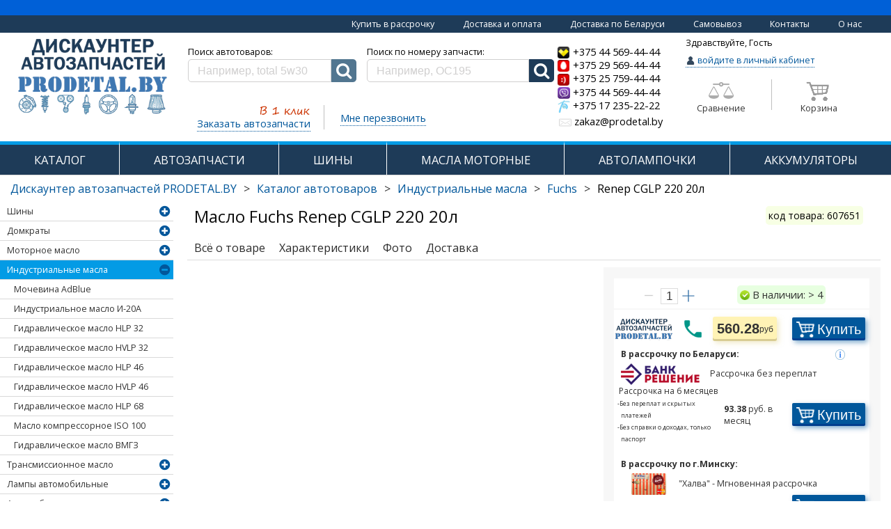

--- FILE ---
content_type: text/html; charset=UTF-8
request_url: https://prodetal.by/industrialnye-masla/fuchs/fuchs-renep-cglp-220-20l
body_size: 41660
content:
<!DOCTYPE html>
<html xmlns="http://www.w3.org/1999/xhtml" lang="ru" xml:lang="ru">
<head>

            <meta name="viewport" content="width=device-width, initial-scale=1">
    
    <link rel="icon" href="https://prodetal.by/avd/favicon.ico"/>
    <!--Font Awesome-->
    <link rel="stylesheet" href="https://prodetal.by/font-awesome-4.6.3/css/font-awesome.css"/>
        <link rel="image_src" href="https://prodetal.by/avd/style/images/logo.png"/>

    <meta http-equiv="Content-type" content="text/html; charset=utf-8" />
    <meta name="google-site-verification" content="bIvXkGDVN9fmJd4JAbddcJMTz-fsmrLTnIGZab0ciXg"/>
        <title>Купить Индустриальные масла Fuchs Renep CGLP 220 20л  в РБ</title>
    <meta name="keywords" content="Renep CGLP 220 20л, купить Индустриальные масла Fuchs Renep CGLP 220 20л, купить Индустриальные масла Fuchs Renep CGLP 220 20л в Минске" />
<meta name="description" content="Купить по хорошей цене Индустриальные масла Fuchs Renep CGLP 220 20л в Минске. Автомагазин - Дискаунтер prodetal.by." />
                    <meta property="og:type" content="product" />
                                        <meta property="og:title" content="Купить Индустриальные масла Fuchs Renep CGLP 220 20л  в РБ" />
                                        <meta property="og:url" content="https://prodetal.by/industrialnye-masla/fuchs/fuchs-renep-cglp-220-20l/" />
                                        <meta property="og:image" content="/avd/upload/default/def_prod.png" />
                                        <meta property="og:description" content="Купить по хорошей цене Индустриальные масла Fuchs Renep CGLP 220 20л в Минске. Автомагазин - Дискаунтер prodetal.by." />
                    

    <script src="https://prodetal.by//avd/style/js/modernizr.min.js"></script>

        <!--    <script src="https://code.jquery.com/jquery-3.1.0.js"-->
    <!--            integrity="sha256-slogkvB1K3VOkzAI8QITxV3VzpOnkeNVsKvtkYLMjfk=" crossorigin="anonymous"></script>-->
    <!--    <script-->
    <!--            src="http://code.jquery.com/jquery-1.12.4.min.js"-->
    <!--            integrity="sha256-ZosEbRLbNQzLpnKIkEdrPv7lOy9C27hHQ+Xp8a4MxAQ="-->
    <!--            crossorigin="anonymous"></script>-->
    <script type="text/javascript" src="https://prodetal.by/avd/style/js/jquery-3.2.1.min.js"></script>


    <script type="text/javascript" src="https://prodetal.by/bootstrap/js/bootstrap.js"></script>

    <script type="text/javascript" src="https://prodetal.by//avd/style/js/siteA.js"></script>
    <!--    скрипт для мегаменю jquery.liColl.js-->
    <script type="text/javascript" src="https://prodetal.by//avd/style/js/jquery.liColl.js"></script>




            <link type='text/css' href="https://prodetal.by/bootstrap/css/bootstrap.css" rel='stylesheet'/>
    
    <script>var $jNew = jQuery.noConflict(true);

    </script>
    <script type="text/javascript" src="https://prodetal.by/cms/style/scripts/jquery.min.171.js" charset="utf-8"></script>

    <!--    галерея для показа картинок lightgallery-all.min.js-->
    <script type="text/javascript" src="https://prodetal.by/avd/style/js/lightgallery-all.min.js"></script>

    <!-- для IE11 -->
    <script src="https://cdnjs.cloudflare.com/ajax/libs/bluebird/3.3.5/bluebird.min.js"></script>

    <!--    <script type="text/javascript">-->

    <!--        // if (document.location.href.indexOf('autoparts') == -1) {-->
    <!--        /*if (false) {-->
    <!--            var head = document.getElementsByTagName("head")[0];-->
    <!--            var js = document.createElement("script");-->
    <!--            js.type = "text/javascript";-->
    <!--            js.src = '/cms/style/scripts/jquery.min.171.js';-->
    <!--            head.appendChild(js);-->
    <!--        }*/-->
    <!--    // </script>-->


    <script type="text/javascript" src="https://prodetal.by/cms/style/scripts/mask.js"
            charset="utf-8"></script>

    <script type="text/javascript" src="https://prodetal.by/avd/style/js/sweetalert2.min.js"></script>
    <script type="text/javascript" src="https://prodetal.by/avd/style/js/tooltipster.bundle.min.js"></script>
    <script type="text/javascript" src="https://prodetal.by/avd/style/js/site.js?ver=88"></script>

    <!--Modal-->
    <script type="text/javascript"
            src="https://prodetal.by/cms/style/scripts/basic/js/jquery.simplemodal.js"></script>

    <script>
        $("#cmdSubmit").click(function () {
            //need to validate the captcha
        });
    </script>

    <script type="text/javascript" src="https://prodetal.by/avd/style/js/compile.js?ver=99"></script>

        <!-- <script src="https://prodetal.by/cms/style/scripts/prettyPhoto/js/jquery.prettyPhoto.js" type="text/javascript" charset="utf-8"></script>
    <link href="https://prodetal.by/cms/style/scripts/prettyPhoto/css/prettyPhoto.css" rel="stylesheet" type="text/css" /> -->

        <!-- <script src="https://prodetal.by/cms/style/scripts/capcha/scripts.js" type="text/javascript" charset="utf-8"></script> -->

    <!--PrettyPhoto-->
    <script src="https://prodetal.by/cms/style/scripts/prettyPhoto/js/jquery.prettyPhoto.js" type="text/javascript"
            charset="utf-8"></script>
    <link href="https://prodetal.by/cms/style/scripts/prettyPhoto/css/prettyPhoto.css" rel="stylesheet" type="text/css" />

    <link type='text/css' href="https://prodetal.by/cms/style/scripts/basic/css/basic.css" rel='stylesheet'
          media='screen'/>

        <script src="https://prodetal.by/avd/style/js/swiper.min.js"></script>
    <link rel="stylesheet" href="https://prodetal.by/avd/style/css/swiper.css" type="text/css"/>
    <link rel="stylesheet" href="https://prodetal.by/avd/style/css/sweetalert2.min.css" type="text/css"/>
    <link type='text/css' href="https://prodetal.by/avd/style/css/lightgallery.min.css" rel="stylesheet"
          media='screen'>
    <!--font-->
    <link href='https://fonts.googleapis.com/css?family=Open+Sans:300italic,400,300,700&amp;subset=latin,cyrillic-ext'
          rel='stylesheet' type='text/css'/>

        <link rel="stylesheet" href="https://prodetal.by/cms/style/scripts/gallery/dist/photoswipe.css">
    <link rel="stylesheet" href="https://prodetal.by/cms/style/scripts/gallery/dist/default-skin/default-skin.css">
    <script src="https://prodetal.by/cms/style/scripts/gallery/dist/photoswipe.min.js"></script>
    <script src="https://prodetal.by/cms/style/scripts/gallery/dist/photoswipe-ui-default.min.js"></script>

    <link type='text/css' href="https://prodetal.by/avd/style/css/compile.css?ver=92" rel='stylesheet'
          media='screen'/>

    <link type='text/css' href="https://prodetal.by/cms/modules/index/style/animation.css" rel='stylesheet'
          media='screen'/>
    <link type='text/css' href="https://prodetal.by/avd/style/css/tooltipster.bundle.min.css" rel='stylesheet'
          media='screen'/>
    <link type='text/css' href="https://prodetal.by/avd/style/css/style.css?ver=115" rel='stylesheet'
          media='screen'/>
    <link type='text/css' href="https://prodetal.by/avd/style/css/styleA.css" rel='stylesheet'
          media='screen'/>

    <link type='text/css' href="https://prodetal.by/avd/style/css/animation.css" rel='stylesheet'
          media='screen'/>
    <link type='text/css' href="https://prodetal.by/avd/style/css/lightgallery.min.css" rel="stylesheet"
          media='screen'>
    <!--Welcome truncater-->
    <script type="text/javascript" src="/avd/style/js/jtruncate.js"></script>
    <script type="text/javascript" src="https://prodetal.by/avd/style/js/welcome_text.js"></script>


    <!--Star rating плагин рейтинга -->
    <script type="text/javascript" src="https://prodetal.by/avd/style/js/jquery.rateit.min.js"></script>
    <link rel="stylesheet" href=" https://prodetal.by/avd/style/css/rateit.css" type="text/css"/>


    <!--Star rating плагин рейтинга -->
    <script type="text/javascript" src="https://prodetal.by/avd/style/js/jquery.rateit.min.js"></script>
    <link rel="stylesheet" href=" https://prodetal.by/avd/style/css/rateit.css" type="text/css"/>

    <link rel="alternate" href="prodetal.by" hreflang="ru-by"/>
    <!-- Yandex.Metrika counter -->
    <script type="text/javascript"> (function (d, w, c) {
            (w[c] = w[c] || []).push(function () {
                try {
                    w.yaCounter49038329 = new Ya.Metrika({
                        id: 49038329,
                        clickmap: true,
                        trackLinks: true,
                        accurateTrackBounce: true,
                        trackHash: true
                    });
                } catch (e) {
                }
            });
            var n = d.getElementsByTagName("script")[0], s = d.createElement("script"), f = function () {
                n.parentNode.insertBefore(s, n);
            };
            s.type = "text/javascript";
            s.async = true;
            s.src = "https://mc.yandex.ru/metrika/watch.js";
            if (w.opera == "[object Opera]") {
                d.addEventListener("DOMContentLoaded", f, false);
            } else {
                f();
            }
        })(document, window, "yandex_metrika_callbacks"); </script>
    <noscript>
        <div><img src="https://mc.yandex.ru/watch/49038329" style="position:absolute; left:-9999px;" alt=""/></div>
    </noscript>
    <!-- /Yandex.Metrika counter-->
    <meta name="yandex-verification" content="e4b16ce27aedda1a"/>

		<div id="debug_div_show" style="width: 15px; height: 15px;position: absolute;"></div>
<div id="debug_div"
     style="font-size: 10px; margin-left: 5px; display: none">0: view_product 0.0139c <br></div>

<script>
    $('#debug_div_show').live('dblclick', function () {
        $('#debug_div').show();
    })
</script>
</head><body>
<div class="hidden-xs hidden-sm">
    <p class="text-top text-center"></p>
     <div class="block-most-top text-right container-fluid">
        <a href="/tovary-v-rassrochku">Купить в рассрочку</a>
        <a href="/dostavka-and-oplata">Доставка и оплата</a>
        <a href="/deliveryregion">Доставка по Беларуси</a>
        <a href="/samovuvoz-po-minsky">Самовывоз</a>
        <a href="/contacts">Контакты</a>
        <a href="/about">О нас</a>
    </div>
</div>

    <div id="go_to_top"  class="wrapper">
        <div class="container-fluid">
            <div id="modal_container"></div>
<div class="row" id="header_row"  style="margin-right:0px;margin-left:0px;">
    <div class="visible-lg-12 visible-md-12 hidden-sm hidden-xs">
        
        
        <!-- <div class="top_header"> -->
        <!--             <a class="header_col logo" href="https://prodetal.by/"
            title="prodetal.by Автодискаунтер запчастей: шины, масла, аккумуляторы">
            <img src="https://prodetal.by/avd/style/images/logo.png" alt="Дискаунтер Автозапчастей АВД, продетальбай, avdby, avd, prodetal.by, Дискаунтер Автозапчастей" />
        </a> -->
        
     <style type="text/css">

.news_container, .articles_container, .news_header {background:transparent !important;}
</style>   
                



<style type="text/css">

.news_container, .articles_container {background:transparent;}

        h1.logo-text {font-size: 12px; font-weight: bold;}
        .block-delivery{padding-left:5px;    padding-top: 6px;}
        .block-delivery > a {margin-right: 20px; color:#01579b;font-size:11.5px;display:inline-block;border-bottom: 1px dotted rgba(0,0,0,0)}
        .block-delivery > a:hover {
           text-decoration: none; padding-bottom:0px; color:red; border-bottom: 1px solid red;
        }
        ::-webkit-input-placeholder {color:#D0CFCF;}
        ::-moz-placeholder          {color:#D0CFCF;}/* Firefox 19+ */
        :-moz-placeholder           {color:#D0CFCF;}/* Firefox 18- */
        :-ms-input-placeholder      {color:#D0CFCF;}
        p.under-search {
        color:#01579b;font-size:14.5px;
        border-bottom: 1px dotted #01579b;
        padding-bottom: 1px;
        display: inline-block;
        }
        hr.under-search {
        border: none /* strip default hr styling */
        }
        hr.under-search:after {
        content:”……………………………………………………..”;
        letter-spacing: 10px; /* increase space between dots */
        font-size: 6px; /* increase size of dots */
        color: palegoldenrod /* pick a color */
        }
        .dotted-click {cursor:pointer;}
        .dotted-click:hover > p.under-search {color:red;}
        .dotted-click:hover > p.under-search {border-bottom: 1px dotted red;}
        div.equials {cursor: pointer;box-sizing:border-box; padding:10px 10px 0px 10px; border-radius: 5px;margin-top: -10px;width:40%;border: 1px solid white;}
        div.equials:hover {border: 1px solid red;}
        div.equials:hover > p.equials {color: red;}
        div.cart-main {cursor: pointer;box-sizing:border-box; padding:10px 0px 0px 10px; border-radius: 5px;margin-top:-12px;width:40%;margin-left: 17px;border: 1px solid white;}
        div.cart-main:hover {border: 1px solid red;}
        div.cart-main:hover > div > p.cart-main {color: red;}
        p.enter-to-cab {
        color:#01579b;
        border-bottom: 1px dotted #01579b;
        padding-bottom: 0px;
        font-size: 12.5px;
        }
        
        span.enter-to-cab {color:#01579b;font-size: 12.5px;}
        

        #enter_to_cab {color:#01579b;border-bottom: 1px dotted #01579b;font-size: 12.5px;}
        #enter_to_cab:hover {text-decoration: none; color:red;}

        .phone-number-a:hover .phone-number {
            color:red;
            border-bottom: 1px solid red;
        }
        .phone-number-a:hover{
            text-decoration: none;
        }

        img.enter-to-cab {margin-top:-1px;}
        p.enter-to-cab {cursor: pointer;display: inline-block;}
        p.enter-to-cab:hover {border-bottom: 1px dotted red;}
        p.enter-to-cab:hover > span.enter-to-cab{color:red;}
        span.enter-to-cab,#enter_to_cab {font-size: 15.5px;}
        .zakaz-auto-zap {
            width:203px;padding-top: 22px;float:left;margin-left: 68px;
        }
        .search-col {
            padding-left:0px;padding-right:10px; width:45%;text-align: center;
        }
        #header_row {margin-top: -8px;}
        .phone-number {font-size:14.5px;color: black;}
        .call-me-main {width:auto;padding-top: 40px;padding-left:23px;float:left;}


        .cart-badge, .equials-badge {
           position:relative;
        }
        .cart-badge[data-cart-count]:after {
            content: attr(data-cart-count);
            position: absolute;
            top: -10px;
            right: -10px;
            font-size: 15px;
            background: rgba(255, 0, 0, 0.68);
            color: white;
            width: 21px;
            height: 21px;
            text-align: center;
            line-height: 21px;
            border-radius: 50%;
            box-shadow: 0 0 12px 0px rgba(51, 51, 51, 0.47);
        }

        .equials-badge[data-equials-count]:after {
            content: attr(data-equials-count);
            position: absolute;
            top: -10px;
            right: -10px;
            font-size: 15px;
            background: rgba(255, 0, 0, 0.68);
            color: white;
            width: 21px;
            height: 21px;
            text-align: center;
            line-height: 21px;
            border-radius: 50%;
            box-shadow: 0 0 12px 0px rgba(51, 51, 51, 0.47);
        }



        @media all and (min-width: 1400px) {
           
            .zakaz-auto-zap {
               margin-left: 110px;
            }     
        }


        @media all and (min-width: 1291px) {
        .user-col {
            width:19%;
           }
        }


        @media all and (min-width: 943px) and (max-width: 1290px) {
           span.enter-to-cab {
                font-size: 12.5px;
           }
           .user-col {
            width:18.5%;
           }
           .block-delivery > a {
                font-size: 12.5px;
        }

        .zakaz-auto-zap {
            margin-left: 35px;
        }
}

@media all and (min-width: 992px) and (max-width: 1007px) {

        span.enter-to-cab {
            font-size: 11px;
        }

        .zakaz-auto-zap {
            margin-left: 2px;
        }
        .user-col {
            padding-left: 12px;
        }
        .call-me-main{padding-left: 27px;}

}
        </style>
        <div class="row">
            <p class="block- text-center">
                <!-- <a href="/dostavka-and-oplata">Доставка и оплата</a>
                <a href="/deliveryregion">Доставка по Беларуси</a>
                <a href="/samovuvoz-po-minsky">Самовывоз</a>
                <a href="/contacts">Контакты</a>
                <a href="/discount-programma">Дисконтная программа</a>
                <a href="/faq">Вопросы и ответы</a>
                <a href="/about">О нас</a> -->
            </p>
        </div>
        <div class="row" style="margin-right:0px;margin-left:0px;padding-bottom: 6px;">
            
            <div class="col-md-2" style="margin-left:5px;padding-left: 5px;">
                <a class="header_col logo" href="https://prodetal.by/"
                    title="prodetal.by Автодискаунтер запчастей: шины, масла, аккумуляторы">
                    <img style="height: 120px;" src="/avd/style/images/logo.png?2017" alt="Дискаунтер Автозапчастей prodetal.by, продетальбай, prodetal.by, Дискаунтер Автозапчастей" />
                </a>
                            </div>
            <div class="col-md-5 search-col">
                <p class="block-delivery">
               <!--      <a href="/dostavka-and-oplata">Доставка и оплата</a>
                    <a href="/deliveryregion">Доставка по Беларуси</a>
                    <a href="/samovuvoz-po-minsky">Самовывоз по Минску</a>
                    <a href="/contacts">Контакты</a>
                   <a href="/discount-programma">Дисконтная программа</a>
                   -->  
                </p>
                    
            <form action="https://prodetal.by/search/" accept-charset="utf-8" method="get" class="search_form">
<style>
input.search_input_a {
    display: block;
    -webkit-box-sizing: border-box;
    -moz-box-sizing: border-box;
    box-sizing: border-box;
    width: 100%;
    padding: 0 13px 0 13px;
    border: 1px solid #D0CFCF;
    color: #9C9B9B;
    height: 33px;
    line-height: 40px;
    background: #FFF;
    border-top-left-radius: 5px;
    border-bottom-left-radius: 5px;
}


.search_input {
    border-top-left-radius: 5px;
    border-bottom-left-radius: 5px;   
}


.search_button_a {
    background-color: #1e3b58;
    color: white;
    cursor: pointer;
    height: 33px;
    position: relative;
    -webkit-flex: 0 0 36px;
    -ms-flex: 0 0 36px;
    flex: 0 0 36px;
    border-bottom-right-radius: 5px;
    border-top-right-radius: 5px;
  }

.search_button {background-color: #527690;border-bottom-right-radius: 5px;border-top-right-radius: 5px;}
</style>


<div style="display: flex; justify-content: space-between; margin-left: 15px;  width: 100%">
<div style="width: 50%">
  <p style='text-align:left;margin-bottom:1px; margin-left:10%;color:black;'>Поиск автотоваров:</p>
            <div class="flex">
               <input  type="text" name="query" class="search_input" value="" placeholder="Например, total 5w30" autocomplete="off" />
                <button class="search_button" type="submit">
                    <i class="fa fa-search" id="mobile-menu-search-icon" aria-hidden="true"></i>
                </button>
            </div>
  </div>
  <div style="width: 50%; margin-left: 15px ">
     <p style='text-align:left;margin-bottom:1px;color:black;'>Поиск по номеру запчасти:</p>
            <div class="flex">
                <input type="text" class="search_input_a" value="" placeholder="Например, OC195" />
                <button class="search_button_a" type="button" onclick='TDMArtSearch1();'>
                    <i class="fa fa-search" id="mobile-menu-search-icon" aria-hidden="true"></i>
                </button>
            </div>
  </div>    
  </div>

<script>
function TDMArtSearch1(){
  var art = jQuery('.search_input_a').first().val();
  if(art!=''){
    //jQuery('#Sload').show();
    art = art.replace(/[^-a-zA-Z0-9.]+/g, '');
    //art = art.replace(/[^a-zA-Z\/0-9.-]+/g, ''); art = art.replace('/', '!');
    location = '/zapchasti/search/'+art+'/';
  }
}
jQuery('.search_input_a').keypress(function (e){
  if(e.which == 13){ TDMArtSearch1(); return false;}
});
</script>

<div class="qs_holder" style="display: none"></div>
        </form>                    <div style="width:100%; margin-top: 3px;">
                    <div class="zakaz-auto-zap dotted-click">
                        <p><img src="/avd/upload/image/one-click.png" style="width:92px;margin-bottom: -13px;margin-left:90px;"></p>
                        <p class="under-search">Заказать автозапчасти</p>
                    </div>
                    <div style="border-right: 1px solid #BFBFBF;float:left;margin-top: 30px;height: 35px;margin-left:-1px;">
                        
                    </div>
                    <div class="call-me-main dotted-click">
                        <p class="under-search">Мне перезвонить</p>
                    </div>
                </div>
            </div>

            <div class="col-md-2" style="padding-right:0px;padding-left:10px;padding-top: 12px;">
                <ol class="list-unstyled">
                    <li>
                        <a class="phone-number-a" href="tel:+375445694444">
                            <h4 style="margin-top:1px;margin-bottom: 1px;font-size:15px;">
                            <img class="img-gsm" src="/avd/style/images/velcom2.png" style="width: 18px;">
                            <span class="phone-number">+375 44 569-44-44</span>
                            </h4>
                        </a>
                    </li>
                    <li>
                        <a class="phone-number-a" href="tel:+375295694444">
                            <h4 style="margin-top:1px;margin-bottom: 1px;font-size:15px;">
                            <img class="img-gsm" src="/avd/style/images/mts2.png" style="width: 18px;">
                            <span class="phone-number">+375 29 569-44-44</span>
                            </h4>
                        </a>
                    </li>
                    
                    <li>
                        <a class="phone-number-a" href="tel:+375257594444">
                            <h4 style="margin-top:1px;margin-bottom: 1px;font-size:15px;">
                            <img class="img-gsm" src="/avd/style/images/life2.png" style="width: 18px;">
                            <span class="phone-number">+375 25 759-44-44</span>
                            </h4>
                        </a>
                    </li>
                    <li>
                        <a class="phone-number-a" href="viber://chat?number=+375445694444">
                            <h4 style="margin-top:1px;margin-bottom: 1px;font-size:15px;">
                            <img class="img-gsm" src="/avd/style/images/viber.png" style="width: 18px;">
                            <span class="phone-number">+375 44 569-44-44</span>
                            </h4>
                        </a>
                    </li>
                  
                  <li>
                  <a class="phone-number-a" href="tel:+375172352222" style="padding-top:2px;">
                            <h4 style="margin-top:1px;margin-bottom: 1px;font-size:15px;">
                            <img class="img-gsm" src="/avd/style/images/beltelecom.png" style="width: 18px;">
                            <span class="phone-number">+375 17 235-22-22</span>
                            </h4>
                        </a>
                  </li>
                  
                    <li style="padding-left:2px;padding-top:2px;">
                        <a class="phone-number-a" href="mailto:zakaz@prodetal.by" style="color: black">
                            <h4 style="margin-top:1px;margin-bottom: 1px;font-size: 16px;font-size:15px;color: #7b7b7b;">
                            <img class="img-gsm" src="/avd/upload/image/email_main.png" style="width: 18px;">
                            <span class="phone-number">zakaz@prodetal.by</span>
                            </h4>
                        </a>
                    </li>
                  
                </ol>
            </div>
            <div class="col-md-2 user-col" style="padding-left:0px; padding-right:2px;">
                <div class="row">
                    <div class="col-md-12" style="padding-left:1px;">

                        
                                                    <p class="hello-username" style="color:black;">Здравствуйте, Гость</p>

                            <p class="enter-to-cab enter-to-cab-main">
                                <img width="14" class="enter-to-cab" src="/avd/upload/image/user_main.png">
                                <span class="enter-to-cab">войдите в личный кабинет</span>
                            </p>
                        
                        
                                              

                        
                    </div>
                </div>
                <div class="row" style="margin-top:12px;">
                    <div class="col-md-6 text-center equials">
                    <div class="equials-badge">
                        <img width="36" src="/avd/upload/catalog/images/vesy-gray.png">
                    </div>
                        <p class="equials" data-tooltip-content="#tooltip_content" style="margin-top:5px;">Сравнение</p>

                    </div>
                    <div style="border-right: 1px solid #BFBFBF;float:left;margin-top:-3px;padding-left: 10px;padding-right: 10px; height:44px;">

                    <style type="text/css">
                        .tooltip_templates {
                            display:none;
                        }
                    </style>                        
                    <noindex>
                    <div class="tooltip_templates">
                        <div id="tooltip_content">
                            <p class="text-center" style="font-size:15px;"><b>Нет товаров в сравнении</b></p>
                            <p class="text-center">Добавляйте товары к сравнению характеристик<br> и выбирайте самый подходящий Вам товар</p>
                        </div>
                    </div>
                    </noindex>


                    </div>
                    <div class="col-md-6 text-center cart-main" onclick="add_to_cart(0,null);">
                        <div style="margin-left:-13px;">
                        <div class="cart-badge" 
 
                                                 style="display:inline-block;">
                            <img width="36" id="cart_main" src="/avd/upload/image/cart_main.png">
                        </div>
                            <p class="cart-main">Корзина</p>

                        </div>
                    </div>
                </div>
            </div>
        </div>

          <style>
            .phone-number{color:black;}
          </style>
        
                <!-- </div> -->
    </div>
</div>

    <div class="row">
        <div class="visible-lg-12 visible-md-12 hidden-sm hidden-xs">
            <div class="main_menu_container">
                                    <div class="main_vol">
                                                    <a  href="https://prodetal.by/catalog/" 
                                   >
                               КАТАЛОГ                            </a>
                                                    
                    
                    </div>
                                    <div class="main_vol">
                                                    <a  href="/zapchasti/" 
                                   >
                               АВТОЗАПЧАСТИ                            </a>
                                                    
                    
                    </div>
                                    <div class="main_vol">
                                                    <a  href="/avtomobilnie-shiny/" 
                                   >
                               ШИНЫ                            </a>
                                                    
                    
                    </div>
                                    <div class="main_vol">
                                                    <a  href="/motornye-masla/" 
                                   >
                               МАСЛА МОТОРНЫЕ                            </a>
                                                    
                    
                    </div>
                                    <div class="main_vol">
                                                    <a  href="/avtomobilnye-lampy/" 
                                   >
                               АВТОЛАМПОЧКИ                            </a>
                                                    
                    
                    </div>
                                    <div class="main_vol">
                                                    <a  href="/avtomobilnye-akkumulyatory/" 
                                   >
                               АККУМУЛЯТОРЫ                            </a>
                                                    
                    
                    </div>
                            </div>
        </div>
    </div>
    <div class="row">
        <div class="hidden-lg hidden-md visible-sm-12 visible-xs-12">
            <nav class="navbar navbar-default navbar-fixed-top">
                <div class="container-fluid">
                  <div class="navbar-header">
                      
                    <a class="navbar-brand" id="mobile-avd-brand" href="https://prodetal.by/">
                        <span id="avd_mobile_menu">PRODETAL.BY</span>
                    </a>
                      
                    <a id="mobile-menu-phones" href="tel:5694444">
                        <span>569-44-44</span>    
                    </a>

                    <button type="button" class="navbar-toggle collapsed" data-toggle="collapse" 
                            data-target="#bs-example-navbar-collapse-1" aria-expanded="false">
                      <span class="sr-only">Toggle navigation</span>
                      <span class="icon-bar"></span>
                      <span class="icon-bar"></span>
                      <span class="icon-bar"></span>
                    </button>
                      
                    
                    
                   <div class="text-center">
                     <div class="mobile-menu-cart-container" style='display:none;'>
                        <a href="https://prodetal.by/order/">
                            <i class="fa fa-shopping-cart" id="mobile-menu-cart-icon" aria-hidden="true"></i>
                            <span class="badge" id="mobile-menu-buys-quantity">
                                0                            </span>
                        </a>
                    </div>
                      
            <form action="https://prodetal.by/search/" accept-charset="utf-8" method="get" class="search_form">
<style>
input.search_input_a {
    display: block;
    -webkit-box-sizing: border-box;
    -moz-box-sizing: border-box;
    box-sizing: border-box;
    width: 100%;
    padding: 0 13px 0 13px;
    border: 1px solid #D0CFCF;
    color: #9C9B9B;
    height: 33px;
    line-height: 40px;
    background: #FFF;
    border-top-left-radius: 5px;
    border-bottom-left-radius: 5px;
}


.search_input {
    border-top-left-radius: 5px;
    border-bottom-left-radius: 5px;   
}


.search_button_a {
    background-color: #1e3b58;
    color: white;
    cursor: pointer;
    height: 33px;
    position: relative;
    -webkit-flex: 0 0 36px;
    -ms-flex: 0 0 36px;
    flex: 0 0 36px;
    border-bottom-right-radius: 5px;
    border-top-right-radius: 5px;
  }

.search_button {background-color: #527690;border-bottom-right-radius: 5px;border-top-right-radius: 5px;}
</style>


<div style="display: flex; justify-content: space-between; margin-left: 15px;  width: 100%">
<div style="width: 50%">
  <p style='text-align:left;margin-bottom:1px; margin-left:10%;color:black;'>Поиск автотоваров:</p>
            <div class="flex">
               <input  type="text" name="query" class="search_input" value="" placeholder="Например, total 5w30" autocomplete="off" />
                <button class="search_button" type="submit">
                    <i class="fa fa-search" id="mobile-menu-search-icon" aria-hidden="true"></i>
                </button>
            </div>
  </div>
  <div style="width: 50%; margin-left: 15px ">
     <p style='text-align:left;margin-bottom:1px;color:black;'>Поиск по номеру запчасти:</p>
            <div class="flex">
                <input type="text" class="search_input_a" value="" placeholder="Например, OC195" />
                <button class="search_button_a" type="button" onclick='TDMArtSearch1();'>
                    <i class="fa fa-search" id="mobile-menu-search-icon" aria-hidden="true"></i>
                </button>
            </div>
  </div>    
  </div>

<script>
function TDMArtSearch1(){
  var art = jQuery('.search_input_a').first().val();
  if(art!=''){
    //jQuery('#Sload').show();
    art = art.replace(/[^-a-zA-Z0-9.]+/g, '');
    //art = art.replace(/[^a-zA-Z\/0-9.-]+/g, ''); art = art.replace('/', '!');
    location = '/zapchasti/search/'+art+'/';
  }
}
jQuery('.search_input_a').keypress(function (e){
  if(e.which == 13){ TDMArtSearch1(); return false;}
});
</script>

<div class="qs_holder" style="display: none"></div>
        </form>                      </div>
                    


                                        <script>
                      if ($(window).width() < 975) {
                        $('.mobile-menu-cart-container').insertBefore('input.search_input');
                        $('.mobile-menu-cart-container').show();
                        $('.mobile-menu-cart-container').parent().css('width','98%').css('margin-left','1%');
                      }
                    </script>
                    <div class='text-center' style="padding-top:0px;padding-bottom:6px;font-size:11.5px;text-transform:uppercase;">
                      <a href="/tovary-v-rassrochku">Рассрочка по картам: Халва, Карта Покупок, Smart-Карта</a>
                    </div>
                        <div class="text-center desktop-mode-top-navbar">
                            <button id="desktop-mode-button" onclick="desktopModeSwitcher()">
                                <i class="fa fa-desktop"></i> полная версия сайта
                            </button>
                        </div>
                    
                  </div>
                  <div class="collapse navbar-collapse" id="bs-example-navbar-collapse-1">
                    <ul class="nav navbar-nav">
                        <li class="mobile-search-form">    
            <form action="https://prodetal.by/search/" accept-charset="utf-8" method="get" class="search_form">
<style>
input.search_input_a {
    display: block;
    -webkit-box-sizing: border-box;
    -moz-box-sizing: border-box;
    box-sizing: border-box;
    width: 100%;
    padding: 0 13px 0 13px;
    border: 1px solid #D0CFCF;
    color: #9C9B9B;
    height: 33px;
    line-height: 40px;
    background: #FFF;
    border-top-left-radius: 5px;
    border-bottom-left-radius: 5px;
}


.search_input {
    border-top-left-radius: 5px;
    border-bottom-left-radius: 5px;   
}


.search_button_a {
    background-color: #1e3b58;
    color: white;
    cursor: pointer;
    height: 33px;
    position: relative;
    -webkit-flex: 0 0 36px;
    -ms-flex: 0 0 36px;
    flex: 0 0 36px;
    border-bottom-right-radius: 5px;
    border-top-right-radius: 5px;
  }

.search_button {background-color: #527690;border-bottom-right-radius: 5px;border-top-right-radius: 5px;}
</style>


<div style="display: flex; justify-content: space-between; margin-left: 15px;  width: 100%">
<div style="width: 50%">
  <p style='text-align:left;margin-bottom:1px; margin-left:10%;color:black;'>Поиск автотоваров:</p>
            <div class="flex">
               <input  type="text" name="query" class="search_input" value="" placeholder="Например, total 5w30" autocomplete="off" />
                <button class="search_button" type="submit">
                    <i class="fa fa-search" id="mobile-menu-search-icon" aria-hidden="true"></i>
                </button>
            </div>
  </div>
  <div style="width: 50%; margin-left: 15px ">
     <p style='text-align:left;margin-bottom:1px;color:black;'>Поиск по номеру запчасти:</p>
            <div class="flex">
                <input type="text" class="search_input_a" value="" placeholder="Например, OC195" />
                <button class="search_button_a" type="button" onclick='TDMArtSearch1();'>
                    <i class="fa fa-search" id="mobile-menu-search-icon" aria-hidden="true"></i>
                </button>
            </div>
  </div>    
  </div>

<script>
function TDMArtSearch1(){
  var art = jQuery('.search_input_a').first().val();
  if(art!=''){
    //jQuery('#Sload').show();
    art = art.replace(/[^-a-zA-Z0-9.]+/g, '');
    //art = art.replace(/[^a-zA-Z\/0-9.-]+/g, ''); art = art.replace('/', '!');
    location = '/zapchasti/search/'+art+'/';
  }
}
jQuery('.search_input_a').keypress(function (e){
  if(e.which == 13){ TDMArtSearch1(); return false;}
});
</script>

<div class="qs_holder" style="display: none"></div>
        </form>    </li>
                                                    <li>
                              <a href="https://prodetal.by/catalog/" >
                                  КАТАЛОГ                              </a>
                            </li>
                                                     <li>
                              <a href="/zapchasti/" >
                                  АВТОЗАПЧАСТИ                              </a>
                            </li>
                                                     <li>
                              <a href="/avtomobilnie-shiny/" >
                                  ШИНЫ                              </a>
                            </li>
                                                     <li>
                              <a href="/motornye-masla/" >
                                  МАСЛА МОТОРНЫЕ                              </a>
                            </li>
                                                     <li>
                              <a href="/avtomobilnye-lampy/" >
                                  АВТОЛАМПОЧКИ                              </a>
                            </li>
                                                     <li>
                              <a href="/avtomobilnye-akkumulyatory/" >
                                  АККУМУЛЯТОРЫ                              </a>
                            </li>
                                             </ul>
                  </div>
                </div>
            </nav>
        </div>

    </div>
<div class="row" style="margin-right: 0px;">
    <div class="visible-lg-12 visible-md-12 hidden-sm hidden-xs">
        <div class="notifications">
                                                	
    <a class="cart_container" style="display:none;padding-left: 16px;" onclick="add_to_cart(0,null);">
        <!-- <i class="fa fa-shopping-cart cart-strip"></i> -->
        <img src="/avd/upload/catalog/images/shopping-cart.png" style="width: 22px;">
        Корзина:  
        0        товаров        на
                        0.00 руб
    </a>
                    </div>
    </div>
</div>        <div class="inner_wrapper">
            <div class="row">
                <div class="col-lg-12 col-md-12 col-sm-12 col-xs-12">
                <div class="bread_crumbs">
			<a href="https://prodetal.by/">Дискаунтер автозапчастей PRODETAL.BY</a><span class="sep">></span><a href="https://prodetal.by/catalog/">Каталог автотоваров</a><span class="sep">></span><a href="https://prodetal.by/industrialnye-masla/">Индустриальные масла</a><span class="sep">></span><a href="https://prodetal.by/industrialnye-masla/fuchs/">Fuchs</a><span class="sep">></span>Renep CGLP 220 20л	</div>                <div id="content">
                    <div class="row">
                        
                        


                        

                            <div class="col-lg-3 col-md-3 hidden-sm hidden-xs left-pad-0 padding-right-0" style="width:21%;">
                                <div class="left_column">
                                                                                                                        <div class="block">
                                                	<div class="block_title"></div>
		<ul class="side_menu catalog_side_menu" >
										
				<li>
					<a  href="https://prodetal.by/avtomobilnie-shiny/">Шины</a>
																

            <div class="minimize minimized"></div>          <ul class="sub_side_menu2" style="display: none;">                 <li>
            <a style="padding-left: 20px"                href="https://prodetal.by/avtomobilnie-shiny/../letnie-shiny/">
                Летние шины            </a>

                



        </li>
            <li>
            <a style="padding-left: 20px"                href="https://prodetal.by/avtomobilnie-shiny/../letnie-shiny-r13-kupit-v-minske/">
                Летние шины R13            </a>

                



        </li>
            <li>
            <a style="padding-left: 20px"                href="https://prodetal.by/avtomobilnie-shiny/../letnieshiny-r14-kupitvminske/">
                Летние шины R14            </a>

                



        </li>
            <li>
            <a style="padding-left: 20px"                href="https://prodetal.by/avtomobilnie-shiny/../letnieshiny-r15-kupitvminske/">
                Летние шины R15            </a>

                



        </li>
            <li>
            <a style="padding-left: 20px"                href="https://prodetal.by/avtomobilnie-shiny/../letnieshiny-r16-kupitvminske-1/">
                Летние шины R16            </a>

                



        </li>
            <li>
            <a style="padding-left: 20px"                href="https://prodetal.by/avtomobilnie-shiny/../letnie-shiny-r17-kupit-v-minske/">
                Летние шины R17            </a>

                



        </li>
            <li>
            <a style="padding-left: 20px"                href="https://prodetal.by/avtomobilnie-shiny/../letnie-shiny-r18-kupit-v-minske/">
                Летние шины R18            </a>

                



        </li>
            <li>
            <a style="padding-left: 20px"                href="https://prodetal.by/avtomobilnie-shiny/../letnie-shiny-r19-kupit-v-minske/">
                Летние шины R19            </a>

                



        </li>
            <li>
            <a style="padding-left: 20px"                href="https://prodetal.by/avtomobilnie-shiny/../letnie-shiny-r20-kupit-v-minske/">
                Летние шины R20            </a>

                



        </li>
            <li>
            <a style="padding-left: 20px"                href="https://prodetal.by/avtomobilnie-shiny/../letnie-shiny-r21-kupit-v-minske/">
                Летние шины R21            </a>

                



        </li>
            <li>
            <a style="padding-left: 20px"                href="https://prodetal.by/avtomobilnie-shiny/../letnie-shiny-r22-kupit-v-minske/">
                Летние шины R22            </a>

                



        </li>
            <li>
            <a style="padding-left: 20px"                href="https://prodetal.by/avtomobilnie-shiny/../zimnie-shiny/">
                Зимние шины            </a>

                



        </li>
            <li>
            <a style="padding-left: 20px"                href="https://prodetal.by/avtomobilnie-shiny/../zimnie-shiny-r13-kupit-v-minske/">
                Зимние шины R13            </a>

                



        </li>
            <li>
            <a style="padding-left: 20px"                href="https://prodetal.by/avtomobilnie-shiny/../zimnie-shiny-r14-kupit-v-minske/">
                Зимние шины R14            </a>

                



        </li>
            <li>
            <a style="padding-left: 20px"                href="https://prodetal.by/avtomobilnie-shiny/../zimnie-shiny-r15-kupit-v-minske/">
                Зимние шины R15            </a>

                



        </li>
            <li>
            <a style="padding-left: 20px"                href="https://prodetal.by/avtomobilnie-shiny/../zimnie-shiny-r16-kupit-v-minske/">
                Зимние шины R16            </a>

                



        </li>
            <li>
            <a style="padding-left: 20px"                href="https://prodetal.by/avtomobilnie-shiny/../zimnie-shiny-r17-kupit-v-minske/">
                Зимние шины R17            </a>

                



        </li>
            <li>
            <a style="padding-left: 20px"                href="https://prodetal.by/avtomobilnie-shiny/../zimnie-shiny-r18-kupit-v-minske/">
                Зимние шины R18            </a>

                



        </li>
            <li>
            <a style="padding-left: 20px"                href="https://prodetal.by/avtomobilnie-shiny/../zimnie-shiny-r19-kupit-v-minske/">
                Зимние шины R19            </a>

                



        </li>
            <li>
            <a style="padding-left: 20px"                href="https://prodetal.by/avtomobilnie-shiny/../zimnie-shiny-r20-kupit-v-minske/">
                Зимние шины R20            </a>

                



        </li>
            <li>
            <a style="padding-left: 20px"                href="https://prodetal.by/avtomobilnie-shiny/../zimnie-shiny-r21-kupit-v-minske/">
                Зимние шины R21            </a>

                



        </li>
            <li>
            <a style="padding-left: 20px"                href="https://prodetal.by/avtomobilnie-shiny/../zimnie-shiny-r22-kupit-v-minske/">
                Зимние шины R22            </a>

                



        </li>
        </ul>
									</li>
										
				<li>
					<a  href="https://prodetal.by/domkraty/">Домкраты</a>
																
                            <div class="minimize minimized"></div>              <ul class="sub_side_menu4(non_active)" style="display: none;">                             <li>
                <a style="padding-left: 20px"                    href="https://prodetal.by/domkraty/aet/">
                    AE&T                </a>


            </li>
                    <li>
                <a style="padding-left: 20px"                    href="https://prodetal.by/domkraty/airline/">
                    Airline                </a>


            </li>
                    <li>
                <a style="padding-left: 20px"                    href="https://prodetal.by/domkraty/alca/">
                    Alca                </a>


            </li>
                    <li>
                <a style="padding-left: 20px"                    href="https://prodetal.by/domkraty/avs/">
                    AVS                </a>


            </li>
                    <li>
                <a style="padding-left: 20px"                    href="https://prodetal.by/domkraty/baumauto/">
                    BaumAuto                </a>


            </li>
                    <li>
                <a style="padding-left: 20px"                    href="https://prodetal.by/domkraty/berger/">
                    Berger                </a>


            </li>
                    <li>
                <a style="padding-left: 20px"                    href="https://prodetal.by/domkraty/big-red/">
                    Big Red                </a>


            </li>
                    <li>
                <a style="padding-left: 20px"                    href="https://prodetal.by/domkraty/everforce/">
                    Everforce                </a>


            </li>
                    <li>
                <a style="padding-left: 20px"                    href="https://prodetal.by/domkraty/felix/">
                    FELIX                </a>


            </li>
                    <li>
                <a style="padding-left: 20px"                    href="https://prodetal.by/domkraty/forcekraft/">
                    ForceKraft                </a>


            </li>
                    <li>
                <a style="padding-left: 20px"                    href="https://prodetal.by/domkraty/forsage/">
                    FORSAGE                </a>


            </li>
                    <li>
                <a style="padding-left: 20px"                    href="https://prodetal.by/domkraty/forsland/">
                    Forsland                </a>


            </li>
                    <li>
                <a style="padding-left: 20px"                    href="https://prodetal.by/domkraty/goodyear/">
                    GoodYear                </a>


            </li>
                    <li>
                <a style="padding-left: 20px"                    href="https://prodetal.by/domkraty/jcb/">
                    JCB                </a>


            </li>
                    <li>
                <a style="padding-left: 20px"                    href="https://prodetal.by/domkraty/kingtul/">
                    KingTul                </a>


            </li>
                    <li>
                <a style="padding-left: 20px"                    href="https://prodetal.by/domkraty/kraftool/">
                    KRAFTOOL                </a>


            </li>
                    <li>
                <a style="padding-left: 20px"                    href="https://prodetal.by/domkraty/megatools/">
                    MEGATOOLS                </a>


            </li>
                    <li>
                <a style="padding-left: 20px"                    href="https://prodetal.by/domkraty/nordberg/">
                    Nordberg                </a>


            </li>
                    <li>
                <a style="padding-left: 20px"                    href="https://prodetal.by/domkraty/partner/">
                    PARTNER                </a>


            </li>
                    <li>
                <a style="padding-left: 20px"                    href="https://prodetal.by/domkraty/patriot/">
                    Patriot                </a>


            </li>
                    <li>
                <a style="padding-left: 20px"                    href="https://prodetal.by/domkraty/patron/">
                    Patron                </a>


            </li>
                    <li>
                <a style="padding-left: 20px"                    href="https://prodetal.by/domkraty/rhombus-911/">
                    RHOMBUS-911                </a>


            </li>
                    <li>
                <a style="padding-left: 20px"                    href="https://prodetal.by/domkraty/rockforce/">
                    RockForce                </a>


            </li>
                    <li>
                <a style="padding-left: 20px"                    href="https://prodetal.by/domkraty/schawartz-911/">
                    Schawartz-911                </a>


            </li>
                    <li>
                <a style="padding-left: 20px"                    href="https://prodetal.by/domkraty/startul/">
                    Startul                </a>


            </li>
                    <li>
                <a style="padding-left: 20px"                    href="https://prodetal.by/domkraty/stels/">
                    Stels                </a>


            </li>
                    <li>
                <a style="padding-left: 20px"                    href="https://prodetal.by/domkraty/tor/">
                    TOR                </a>


            </li>
                    <li>
                <a style="padding-left: 20px"                    href="https://prodetal.by/domkraty/total/">
                    Total                </a>


            </li>
                    <li>
                <a style="padding-left: 20px"                    href="https://prodetal.by/domkraty/wmc-tools/">
                    WMC Tools                </a>


            </li>
                    <li>
                <a style="padding-left: 20px"                    href="https://prodetal.by/domkraty/yataforce/">
                    Yataforce                </a>


            </li>
                    <li>
                <a style="padding-left: 20px"                    href="https://prodetal.by/domkraty/belak/">
                    БелАк                </a>


            </li>
                    <li>
                <a style="padding-left: 20px"                    href="https://prodetal.by/domkraty/vihr/">
                    Вихрь                </a>


            </li>
                    <li>
                <a style="padding-left: 20px"                    href="https://prodetal.by/domkraty/zubr_1/">
                    Зубр                </a>


            </li>
                    <li>
                <a style="padding-left: 20px"                    href="https://prodetal.by/domkraty/stella-tehnik/">
                    Стелла-техник                </a>


            </li>
                </ul>
    									</li>
										
				<li>
					<a  href="https://prodetal.by/motornye-masla/">Моторное масло</a>
																

            <div class="minimize minimized"></div>          <ul class="sub_side_menu2" style="display: none;">                 <li>
            <a style="padding-left: 20px"                href="https://prodetal.by/motornye-masla/../masla-sintetika/">
                Синтетические            </a>

                



        </li>
            <li>
            <a style="padding-left: 20px"                href="https://prodetal.by/motornye-masla/../masla-polusintetika/">
                Полусинтетические            </a>

                



        </li>
            <li>
            <a style="padding-left: 20px"                href="https://prodetal.by/motornye-masla/../masla-mineral/">
                Минеральные            </a>

                



        </li>
            <li>
            <a style="padding-left: 20px"                href="https://prodetal.by/motornye-masla/../motornye-masla-5w-20/">
                Моторные масла 5W-20            </a>

                



        </li>
            <li>
            <a style="padding-left: 20px"                href="https://prodetal.by/motornye-masla/../motornye-masla-5w30/">
                Моторные масла 5W-30            </a>

                



        </li>
            <li>
            <a style="padding-left: 20px"                href="https://prodetal.by/motornye-masla/../motornye-masla-5w-40/">
                Моторные масла 5W-40            </a>

                



        </li>
            <li>
            <a style="padding-left: 20px"                href="https://prodetal.by/motornye-masla/../motornye-masla-5w-50/">
                Моторные масла 5W-50            </a>

                



        </li>
            <li>
            <a style="padding-left: 20px"                href="https://prodetal.by/motornye-masla/../motornye-masla-0w-20/">
                Моторные масла 0W-20            </a>

                



        </li>
            <li>
            <a style="padding-left: 20px"                href="https://prodetal.by/motornye-masla/../motornye-masla-0w-30/">
                Моторные масла 0W-30            </a>

                



        </li>
            <li>
            <a style="padding-left: 20px"                href="https://prodetal.by/motornye-masla/../motornye-masla-0w-40/">
                Моторные масла 0W-40            </a>

                



        </li>
            <li>
            <a style="padding-left: 20px"                href="https://prodetal.by/motornye-masla/../motornye-masla-10w-40/">
                Моторные масла 10W-40            </a>

                



        </li>
            <li>
            <a style="padding-left: 20px"                href="https://prodetal.by/motornye-masla/../motornye-masla-15w-40/">
                Моторные масла 15W-40            </a>

                



        </li>
            <li>
            <a style="padding-left: 20px"                href="https://prodetal.by/motornye-masla/../motornye-masla-acea-a5-v5/">
                Моторные масла ACEA А5/В5            </a>

                



        </li>
            <li>
            <a style="padding-left: 20px"                href="https://prodetal.by/motornye-masla/../motornye-masla-acea-c2/">
                Моторные масла ACEA C2            </a>

                



        </li>
            <li>
            <a style="padding-left: 20px"                href="https://prodetal.by/motornye-masla/../motornye-masla-acea-c3/">
                Моторные масла ACEA C3            </a>

                



        </li>
            <li>
            <a style="padding-left: 20px"                href="https://prodetal.by/motornye-masla/../motornye-masla-vw-50501/">
                Моторные масла VW 505.01            </a>

                



        </li>
            <li>
            <a style="padding-left: 20px"                href="https://prodetal.by/motornye-masla/../motornye-masla-vw-50700/">
                Моторные масла VW 507.00            </a>

                



        </li>
            <li>
            <a style="padding-left: 20px"                href="https://prodetal.by/motornye-masla/../motornye-masla-bmw-longlife-01/">
                Моторные масла BMW Longlife 01            </a>

                



        </li>
            <li>
            <a style="padding-left: 20px"                href="https://prodetal.by/motornye-masla/../motornye-masla-bmw-longlife-04/">
                Моторные масла BMW Longlife 04            </a>

                



        </li>
            <li>
            <a style="padding-left: 20px"                href="https://prodetal.by/motornye-masla/../motornye-masla-gm-dexos1/">
                Моторные масла GM Dexos1            </a>

                



        </li>
            <li>
            <a style="padding-left: 20px"                href="https://prodetal.by/motornye-masla/../motornye-masla-gm-dexos2/">
                Моторные масла GM Dexos2            </a>

                



        </li>
            <li>
            <a style="padding-left: 20px"                href="https://prodetal.by/motornye-masla/../motornye-masla-renault-rn-0700/">
                Моторные масла Renault RN 0700            </a>

                



        </li>
            <li>
            <a style="padding-left: 20px"                href="https://prodetal.by/motornye-masla/../motornye-masla-renault-rn-0710/">
                Моторные масла Renault RN 0710            </a>

                



        </li>
            <li>
            <a style="padding-left: 20px"                href="https://prodetal.by/motornye-masla/../motornye-masla-ilsac-gf-5/">
                Моторные масла ilsac GF 5            </a>

                



        </li>
        </ul>
									</li>
										
				<li>
					<a  class="cur"  href="https://prodetal.by/industrialnye-masla/">Индустриальные масла</a>
																

            <div class="minimize"></div>          <ul class="sub_side_menu1" >                 <li>
            <a style="padding-left: 20px"                href="https://prodetal.by/industrialnye-masla/../mochevina-adblue/">
                Мочевина AdBlue            </a>

                



        </li>
            <li>
            <a style="padding-left: 20px"                href="https://prodetal.by/industrialnye-masla/../industrialnoe-maslo-i-20a/">
                Индустриальное масло И-20А            </a>

                



        </li>
            <li>
            <a style="padding-left: 20px"                href="https://prodetal.by/industrialnye-masla/../gidravlicheskoe-maslo-hlp-32/">
                Гидравлическое масло HLP 32            </a>

                



        </li>
            <li>
            <a style="padding-left: 20px"                href="https://prodetal.by/industrialnye-masla/../gidravlicheskoe-maslo-hvlp-32/">
                Гидравлическое масло HVLP 32            </a>

                



        </li>
            <li>
            <a style="padding-left: 20px"                href="https://prodetal.by/industrialnye-masla/../gidravlicheskoe-maslo-hlp-46/">
                Гидравлическое масло HLP 46            </a>

                



        </li>
            <li>
            <a style="padding-left: 20px"                href="https://prodetal.by/industrialnye-masla/../gidravlicheskoe-maslo-hvlp-46/">
                Гидравлическое масло HVLP 46            </a>

                



        </li>
            <li>
            <a style="padding-left: 20px"                href="https://prodetal.by/industrialnye-masla/../gidravlicheskoe-maslo-hlp-68/">
                Гидравлическое масло HLP 68            </a>

                



        </li>
            <li>
            <a style="padding-left: 20px"                href="https://prodetal.by/industrialnye-masla/../maslo-kompressornoe-iso-100/">
                Масло компрессорное ISO 100            </a>

                



        </li>
            <li>
            <a style="padding-left: 20px"                href="https://prodetal.by/industrialnye-masla/../gidravlicheskoe-maslo-vmgz/">
                Гидравлическое масло ВМГЗ            </a>

                



        </li>
        </ul>
									</li>
										
				<li>
					<a  href="https://prodetal.by/transmissionnye-masla/">Трансмиссионное масло</a>
																

            <div class="minimize minimized"></div>          <ul class="sub_side_menu2" style="display: none;">                 <li>
            <a style="padding-left: 20px"                href="https://prodetal.by/transmissionnye-masla/../transmissionnoe-75w90/">
                75W-90            </a>

                



        </li>
            <li>
            <a style="padding-left: 20px"                href="https://prodetal.by/transmissionnye-masla/../transmissionnoe-75w80/">
                75W-80            </a>

                



        </li>
            <li>
            <a style="padding-left: 20px"                href="https://prodetal.by/transmissionnye-masla/../transmissionnoe-80W90/">
                80W-90            </a>

                



        </li>
        </ul>
									</li>
										
				<li>
					<a  href="https://prodetal.by/avtomobilnye-lampy/">Лампы автомобильные</a>
																

            <div class="minimize minimized"></div>          <ul class="sub_side_menu2" style="display: none;">                 <li>
            <a style="padding-left: 20px"                href="https://prodetal.by/avtomobilnye-lampy/../lampochka-h1/">
                Лампы H1            </a>

                



        </li>
            <li>
            <a style="padding-left: 20px"                href="https://prodetal.by/avtomobilnye-lampy/../lampochka-h2/">
                Лампы H2            </a>

                



        </li>
            <li>
            <a style="padding-left: 20px"                href="https://prodetal.by/avtomobilnye-lampy/../lampochka-h3/">
                Лампы H3            </a>

                



        </li>
            <li>
            <a style="padding-left: 20px"                href="https://prodetal.by/avtomobilnye-lampy/../lampochka-h4/">
                Лампы H4            </a>

                



        </li>
            <li>
            <a style="padding-left: 20px"                href="https://prodetal.by/avtomobilnye-lampy/../lampochka-h7/">
                Лампы H7            </a>

                



        </li>
            <li>
            <a style="padding-left: 20px"                href="https://prodetal.by/avtomobilnye-lampy/../lampochka-h8/">
                Лампы H8            </a>

                



        </li>
            <li>
            <a style="padding-left: 20px"                href="https://prodetal.by/avtomobilnye-lampy/../lampochka-h9/">
                Лампы H9            </a>

                



        </li>
            <li>
            <a style="padding-left: 20px"                href="https://prodetal.by/avtomobilnye-lampy/../lampochka-h10/">
                Лампы H10            </a>

                



        </li>
            <li>
            <a style="padding-left: 20px"                href="https://prodetal.by/avtomobilnye-lampy/../lampochka-h11/">
                Лампы H11            </a>

                



        </li>
            <li>
            <a style="padding-left: 20px"                href="https://prodetal.by/avtomobilnye-lampy/../lampochka-h12/">
                Лампы H12            </a>

                



        </li>
            <li>
            <a style="padding-left: 20px"                href="https://prodetal.by/avtomobilnye-lampy/../lampochka-h13/">
                Лампы H13            </a>

                



        </li>
            <li>
            <a style="padding-left: 20px"                href="https://prodetal.by/avtomobilnye-lampy/../lampochka-h15/">
                Лампы H15            </a>

                



        </li>
            <li>
            <a style="padding-left: 20px"                href="https://prodetal.by/avtomobilnye-lampy/../lampochka-h16/">
                Лампы H16            </a>

                



        </li>
            <li>
            <a style="padding-left: 20px"                href="https://prodetal.by/avtomobilnye-lampy/../lampochka-hb3/">
                Лампы HB3            </a>

                



        </li>
            <li>
            <a style="padding-left: 20px"                href="https://prodetal.by/avtomobilnye-lampy/../lampochka-hb4/">
                Лампы HB4            </a>

                



        </li>
            <li>
            <a style="padding-left: 20px"                href="https://prodetal.by/avtomobilnye-lampy/../lampy-hb5/">
                Лампы HB5            </a>

                



        </li>
            <li>
            <a style="padding-left: 20px"                href="https://prodetal.by/avtomobilnye-lampy/../ksenonovye-lampy/">
                Ксеноновые лампы            </a>

                



        </li>
            <li>
            <a style="padding-left: 20px"                href="https://prodetal.by/avtomobilnye-lampy/../lampochka-d1s/">
                Ксеноновые лампы D1S            </a>

                



        </li>
            <li>
            <a style="padding-left: 20px"                href="https://prodetal.by/avtomobilnye-lampy/../ksenonovye-lampy-d1r/">
                Ксеноновые лампы D1R            </a>

                



        </li>
            <li>
            <a style="padding-left: 20px"                href="https://prodetal.by/avtomobilnye-lampy/../ksenonovye-lampy-d2r/">
                Ксеноновые лампы D2R            </a>

                



        </li>
            <li>
            <a style="padding-left: 20px"                href="https://prodetal.by/avtomobilnye-lampy/../ksenonovye-lampy-d2s/">
                Ксеноновые лампы D2S            </a>

                



        </li>
            <li>
            <a style="padding-left: 20px"                href="https://prodetal.by/avtomobilnye-lampy/../ksenonovye-lampy-d3s/">
                Ксеноновые лампы D3S            </a>

                



        </li>
            <li>
            <a style="padding-left: 20px"                href="https://prodetal.by/avtomobilnye-lampy/../ksenonovye-lampy-d3r/">
                Ксеноновые лампы D3R            </a>

                



        </li>
            <li>
            <a style="padding-left: 20px"                href="https://prodetal.by/avtomobilnye-lampy/../ksenonovye-lampy-d4r/">
                Ксеноновые лампы D4R            </a>

                



        </li>
            <li>
            <a style="padding-left: 20px"                href="https://prodetal.by/avtomobilnye-lampy/../ksenonovye-lampy-d4s/">
                Ксеноновые лампы D4S            </a>

                



        </li>
            <li>
            <a style="padding-left: 20px"                href="https://prodetal.by/avtomobilnye-lampy/../ksenonovye-lampy-d8s/">
                Ксеноновые лампы D8S            </a>

                



        </li>
            <li>
            <a style="padding-left: 20px"                href="https://prodetal.by/avtomobilnye-lampy/../svetodiodnye-lampy/">
                Светодиодные лампы            </a>

                



        </li>
        </ul>
									</li>
										
				<li>
					<a  href="https://prodetal.by/avtomobilnye-akkumulyatory/">Автомобильные аккумуляторы</a>
																

            <div class="minimize minimized"></div>          <ul class="sub_side_menu2" style="display: none;">                 <li>
            <a style="padding-left: 20px"                href="https://prodetal.by/avtomobilnye-akkumulyatory/../../agm-akkumulyatory/">
                AGM аккумуляторы            </a>

                



        </li>
            <li>
            <a style="padding-left: 20px"                href="https://prodetal.by/avtomobilnye-akkumulyatory/../../efb-akkumulyatory/">
                EFB аккумуляторы            </a>

                



        </li>
            <li>
            <a style="padding-left: 20px"                href="https://prodetal.by/avtomobilnye-akkumulyatory/../../svincovo-kislotnye-akkumulyatory/">
                Свинцово-кислотные аккумуляторы            </a>

                



        </li>
            <li>
            <a style="padding-left: 20px"                href="https://prodetal.by/avtomobilnye-akkumulyatory/../../tyagovye-akkumulyatory/">
                Тяговые аккумуляторы            </a>

                



        </li>
            <li>
            <a style="padding-left: 20px"                href="https://prodetal.by/avtomobilnye-akkumulyatory/../../akkumulyatory-35-40-a-ch/">
                Аккумуляторы 35-40 А/Ч            </a>

                



        </li>
            <li>
            <a style="padding-left: 20px"                href="https://prodetal.by/avtomobilnye-akkumulyatory/../../akkumulyatory-41-54-a-ch/">
                Аккумуляторы 41-54 А/Ч            </a>

                



        </li>
            <li>
            <a style="padding-left: 20px"                href="https://prodetal.by/avtomobilnye-akkumulyatory/../../akkumulyatory-55-65-a-ch/">
                Аккумуляторы 55-65 А/Ч            </a>

                



        </li>
            <li>
            <a style="padding-left: 20px"                href="https://prodetal.by/avtomobilnye-akkumulyatory/../../akkumulyatory-66-79-a-ch/">
                Аккумуляторы 66-79 А/Ч            </a>

                



        </li>
            <li>
            <a style="padding-left: 20px"                href="https://prodetal.by/avtomobilnye-akkumulyatory/../../akkumulyatory-80-89-a-ch/">
                Аккумуляторы 80-89 А/Ч            </a>

                



        </li>
            <li>
            <a style="padding-left: 20px"                href="https://prodetal.by/avtomobilnye-akkumulyatory/../../akkumulyatory-90-100-a-ch/">
                Аккумуляторы 90-100 А/Ч            </a>

                



        </li>
            <li>
            <a style="padding-left: 20px"                href="https://prodetal.by/avtomobilnye-akkumulyatory/../../akkumulyatory-101-110-a-ch/">
                Аккумуляторы 101-110 А/Ч            </a>

                



        </li>
            <li>
            <a style="padding-left: 20px"                href="https://prodetal.by/avtomobilnye-akkumulyatory/../../akkumulyatory-111-150-a-ch/">
                Аккумуляторы 111-150 А/Ч            </a>

                



        </li>
            <li>
            <a style="padding-left: 20px"                href="https://prodetal.by/avtomobilnye-akkumulyatory/../../akkumulyatory-151-200-a-ch/">
                Аккумуляторы 151-200 А/Ч            </a>

                



        </li>
            <li>
            <a style="padding-left: 20px"                href="https://prodetal.by/avtomobilnye-akkumulyatory/../../akkumulyatory-201-240-a-ch/">
                Аккумуляторы 201-240 А/Ч            </a>

                



        </li>
            <li>
            <a style="padding-left: 20px"                href="https://prodetal.by/avtomobilnye-akkumulyatory/../../akb-pryamoy-polyarnosti/">
                Аккумуляторы прямой полярности            </a>

                



        </li>
            <li>
            <a style="padding-left: 20px"                href="https://prodetal.by/avtomobilnye-akkumulyatory/../../akb-obratnoy-polyarnosti/">
                Аккумуляторы обратной полярности            </a>

                



        </li>
        </ul>
									</li>
										
				<li>
					<a  href="https://prodetal.by/motoakkum/">Аккумулятор для мотоцикла и скутера</a>
																
                            <div class="minimize minimized"></div>              <ul class="sub_side_menu4(non_active)" style="display: none;">                             <li>
                <a style="padding-left: 20px"                    href="https://prodetal.by/motoakkum/bosch/">
                    Bosch                </a>


            </li>
                    <li>
                <a style="padding-left: 20px"                    href="https://prodetal.by/motoakkum/casil/">
                    Casil                </a>


            </li>
                    <li>
                <a style="padding-left: 20px"                    href="https://prodetal.by/motoakkum/csb/">
                    CSB                </a>


            </li>
                    <li>
                <a style="padding-left: 20px"                    href="https://prodetal.by/motoakkum/delta/">
                    DELTA                </a>


            </li>
                    <li>
                <a style="padding-left: 20px"                    href="https://prodetal.by/motoakkum/exide/">
                    Exide                </a>


            </li>
                    <li>
                <a style="padding-left: 20px"                    href="https://prodetal.by/motoakkum/fiamm/">
                    FIAMM                </a>


            </li>
                    <li>
                <a style="padding-left: 20px"                    href="https://prodetal.by/motoakkum/tab/">
                    TAB                </a>


            </li>
                    <li>
                <a style="padding-left: 20px"                    href="https://prodetal.by/motoakkum/varta/">
                    Varta                </a>


            </li>
                    <li>
                <a style="padding-left: 20px"                    href="https://prodetal.by/motoakkum/volat/">
                    VOLAT                </a>


            </li>
                    <li>
                <a style="padding-left: 20px"                    href="https://prodetal.by/motoakkum/zubr/">
                    Zubr                </a>


            </li>
                </ul>
    									</li>
										
				<li>
					<a  href="https://prodetal.by/pusko-zaryadnye-ustroystva/">Пуско-зарядные устройства</a>
																
                            <div class="minimize minimized"></div>              <ul class="sub_side_menu4(non_active)" style="display: none;">                             <li>
                <a style="padding-left: 20px"                    href="https://prodetal.by/pusko-zaryadnye-ustroystva/70mai/">
                    70mai                </a>


            </li>
                    <li>
                <a style="padding-left: 20px"                    href="https://prodetal.by/pusko-zaryadnye-ustroystva/aeg/">
                    AEG                </a>


            </li>
                    <li>
                <a style="padding-left: 20px"                    href="https://prodetal.by/pusko-zaryadnye-ustroystva/airline/">
                    Airline                </a>


            </li>
                    <li>
                <a style="padding-left: 20px"                    href="https://prodetal.by/pusko-zaryadnye-ustroystva/artway/">
                    Artway                </a>


            </li>
                    <li>
                <a style="padding-left: 20px"                    href="https://prodetal.by/pusko-zaryadnye-ustroystva/aurora/">
                    Aurora                </a>


            </li>
                    <li>
                <a style="padding-left: 20px"                    href="https://prodetal.by/pusko-zaryadnye-ustroystva/avs/">
                    AVS                </a>


            </li>
                    <li>
                <a style="padding-left: 20px"                    href="https://prodetal.by/pusko-zaryadnye-ustroystva/banner/">
                    Banner                </a>


            </li>
                    <li>
                <a style="padding-left: 20px"                    href="https://prodetal.by/pusko-zaryadnye-ustroystva/bmw/">
                    BMW                </a>


            </li>
                    <li>
                <a style="padding-left: 20px"                    href="https://prodetal.by/pusko-zaryadnye-ustroystva/bosch/">
                    Bosch                </a>


            </li>
                    <li>
                <a style="padding-left: 20px"                    href="https://prodetal.by/pusko-zaryadnye-ustroystva/carfort/">
                    Carfort                </a>


            </li>
                    <li>
                <a style="padding-left: 20px"                    href="https://prodetal.by/pusko-zaryadnye-ustroystva/ctek/">
                    Ctek                </a>


            </li>
                    <li>
                <a style="padding-left: 20px"                    href="https://prodetal.by/pusko-zaryadnye-ustroystva/defort/">
                    Defort                </a>


            </li>
                    <li>
                <a style="padding-left: 20px"                    href="https://prodetal.by/pusko-zaryadnye-ustroystva/edon/">
                    Edon                </a>


            </li>
                    <li>
                <a style="padding-left: 20px"                    href="https://prodetal.by/pusko-zaryadnye-ustroystva/einhell/">
                    Einhell                </a>


            </li>
                    <li>
                <a style="padding-left: 20px"                    href="https://prodetal.by/pusko-zaryadnye-ustroystva/fubag/">
                    Fubag                </a>


            </li>
                    <li>
                <a style="padding-left: 20px"                    href="https://prodetal.by/pusko-zaryadnye-ustroystva/general-technologies/">
                    General Technologies                </a>


            </li>
                    <li>
                <a style="padding-left: 20px"                    href="https://prodetal.by/pusko-zaryadnye-ustroystva/genmac/">
                    Genmac                </a>


            </li>
                    <li>
                <a style="padding-left: 20px"                    href="https://prodetal.by/pusko-zaryadnye-ustroystva/goodyear/">
                    GoodYear                </a>


            </li>
                    <li>
                <a style="padding-left: 20px"                    href="https://prodetal.by/pusko-zaryadnye-ustroystva/heyner/">
                    Heyner                </a>


            </li>
                    <li>
                <a style="padding-left: 20px"                    href="https://prodetal.by/pusko-zaryadnye-ustroystva/kolner/">
                    Kolner                </a>


            </li>
                    <li>
                <a style="padding-left: 20px"                    href="https://prodetal.by/pusko-zaryadnye-ustroystva/lavita/">
                    Lavita                </a>


            </li>
                    <li>
                <a style="padding-left: 20px"                    href="https://prodetal.by/pusko-zaryadnye-ustroystva/m5/">
                    M5                </a>


            </li>
                    <li>
                <a style="padding-left: 20px"                    href="https://prodetal.by/pusko-zaryadnye-ustroystva/magneti-marelli/">
                    Magneti Marelli                </a>


            </li>
                    <li>
                <a style="padding-left: 20px"                    href="https://prodetal.by/pusko-zaryadnye-ustroystva/magnum/">
                    MAGNUM                </a>


            </li>
                    <li>
                <a style="padding-left: 20px"                    href="https://prodetal.by/pusko-zaryadnye-ustroystva/maxinter/">
                    MaxInter                </a>


            </li>
                    <li>
                <a style="padding-left: 20px"                    href="https://prodetal.by/pusko-zaryadnye-ustroystva/mercedes-benz/">
                    Mercedes-Benz                </a>


            </li>
                    <li>
                <a style="padding-left: 20px"                    href="https://prodetal.by/pusko-zaryadnye-ustroystva/osram/">
                    Osram                </a>


            </li>
                    <li>
                <a style="padding-left: 20px"                    href="https://prodetal.by/pusko-zaryadnye-ustroystva/patriot/">
                    Patriot                </a>


            </li>
                    <li>
                <a style="padding-left: 20px"                    href="https://prodetal.by/pusko-zaryadnye-ustroystva/phantom/">
                    Phantom                </a>


            </li>
                    <li>
                <a style="padding-left: 20px"                    href="https://prodetal.by/pusko-zaryadnye-ustroystva/rdrive/">
                    RDrive                </a>


            </li>
                    <li>
                <a style="padding-left: 20px"                    href="https://prodetal.by/pusko-zaryadnye-ustroystva/ring/">
                    Ring                </a>


            </li>
                    <li>
                <a style="padding-left: 20px"                    href="https://prodetal.by/pusko-zaryadnye-ustroystva/rockforce/">
                    RockForce                </a>


            </li>
                    <li>
                <a style="padding-left: 20px"                    href="https://prodetal.by/pusko-zaryadnye-ustroystva/runway-racing/">
                    Runway Racing                </a>


            </li>
                    <li>
                <a style="padding-left: 20px"                    href="https://prodetal.by/pusko-zaryadnye-ustroystva/solaris/">
                    Solaris                </a>


            </li>
                    <li>
                <a style="padding-left: 20px"                    href="https://prodetal.by/pusko-zaryadnye-ustroystva/spark/">
                    Spark                </a>


            </li>
                    <li>
                <a style="padding-left: 20px"                    href="https://prodetal.by/pusko-zaryadnye-ustroystva/telwin/">
                    Telwin                </a>


            </li>
                    <li>
                <a style="padding-left: 20px"                    href="https://prodetal.by/pusko-zaryadnye-ustroystva/topdon/">
                    Topdon                </a>


            </li>
                    <li>
                <a style="padding-left: 20px"                    href="https://prodetal.by/pusko-zaryadnye-ustroystva/uniforce/">
                    Uniforce                </a>


            </li>
                    <li>
                <a style="padding-left: 20px"                    href="https://prodetal.by/pusko-zaryadnye-ustroystva/volat/">
                    VOLAT                </a>


            </li>
                    <li>
                <a style="padding-left: 20px"                    href="https://prodetal.by/pusko-zaryadnye-ustroystva/wester/">
                    Wester                </a>


            </li>
                    <li>
                <a style="padding-left: 20px"                    href="https://prodetal.by/pusko-zaryadnye-ustroystva/akom-1/">
                    АКОМ                </a>


            </li>
                    <li>
                <a style="padding-left: 20px"                    href="https://prodetal.by/pusko-zaryadnye-ustroystva/berkut/">
                    Беркут                </a>


            </li>
                    <li>
                <a style="padding-left: 20px"                    href="https://prodetal.by/pusko-zaryadnye-ustroystva/vympel/">
                    Вымпел                </a>


            </li>
                    <li>
                <a style="padding-left: 20px"                    href="https://prodetal.by/pusko-zaryadnye-ustroystva/kalibr/">
                    Калибр                </a>


            </li>
                    <li>
                <a style="padding-left: 20px"                    href="https://prodetal.by/pusko-zaryadnye-ustroystva/orion/">
                    Орион                </a>


            </li>
                    <li>
                <a style="padding-left: 20px"                    href="https://prodetal.by/pusko-zaryadnye-ustroystva/tambov/">
                    Тамбов                </a>


            </li>
                </ul>
    									</li>
										
				<li>
					<a  href="https://prodetal.by/stekloomyvayuschie-jidkosti/">Стеклоомывающие жидкости</a>
																
                            <div class="minimize minimized"></div>              <ul class="sub_side_menu4(non_active)" style="display: none;">                             <li>
                <a style="padding-left: 20px"                    href="https://prodetal.by/stekloomyvayuschie-jidkosti/alpine/">
                    Alpine                </a>


            </li>
                    <li>
                <a style="padding-left: 20px"                    href="https://prodetal.by/stekloomyvayuschie-jidkosti/astrohim/">
                    ASTROhim                </a>


            </li>
                    <li>
                <a style="padding-left: 20px"                    href="https://prodetal.by/stekloomyvayuschie-jidkosti/bmw/">
                    BMW                </a>


            </li>
                    <li>
                <a style="padding-left: 20px"                    href="https://prodetal.by/stekloomyvayuschie-jidkosti/chemipro/">
                    Chemipro                </a>


            </li>
                    <li>
                <a style="padding-left: 20px"                    href="https://prodetal.by/stekloomyvayuschie-jidkosti/comma/">
                    Comma                </a>


            </li>
                    <li>
                <a style="padding-left: 20px"                    href="https://prodetal.by/stekloomyvayuschie-jidkosti/fenom/">
                    FENOM                </a>


            </li>
                    <li>
                <a style="padding-left: 20px"                    href="https://prodetal.by/stekloomyvayuschie-jidkosti/hi-gear/">
                    Hi-Gear                </a>


            </li>
                    <li>
                <a style="padding-left: 20px"                    href="https://prodetal.by/stekloomyvayuschie-jidkosti/lavr/">
                    Lavr                </a>


            </li>
                    <li>
                <a style="padding-left: 20px"                    href="https://prodetal.by/stekloomyvayuschie-jidkosti/mannol/">
                    Mannol                </a>


            </li>
                    <li>
                <a style="padding-left: 20px"                    href="https://prodetal.by/stekloomyvayuschie-jidkosti/megazone/">
                    MegaZone                </a>


            </li>
                    <li>
                <a style="padding-left: 20px"                    href="https://prodetal.by/stekloomyvayuschie-jidkosti/mercedes-benz/">
                    Mercedes-Benz                </a>


            </li>
                    <li>
                <a style="padding-left: 20px"                    href="https://prodetal.by/stekloomyvayuschie-jidkosti/motul/">
                    Motul                </a>


            </li>
                    <li>
                <a style="padding-left: 20px"                    href="https://prodetal.by/stekloomyvayuschie-jidkosti/patron/">
                    Patron                </a>


            </li>
                    <li>
                <a style="padding-left: 20px"                    href="https://prodetal.by/stekloomyvayuschie-jidkosti/pingo/">
                    PINGO                </a>


            </li>
                    <li>
                <a style="padding-left: 20px"                    href="https://prodetal.by/stekloomyvayuschie-jidkosti/ravenol/">
                    Ravenol                </a>


            </li>
                    <li>
                <a style="padding-left: 20px"                    href="https://prodetal.by/stekloomyvayuschie-jidkosti/shell/">
                    Shell                </a>


            </li>
                    <li>
                <a style="padding-left: 20px"                    href="https://prodetal.by/stekloomyvayuschie-jidkosti/sintec/">
                    SINTEC                </a>


            </li>
                    <li>
                <a style="padding-left: 20px"                    href="https://prodetal.by/stekloomyvayuschie-jidkosti/sonax/">
                    Sonax                </a>


            </li>
                    <li>
                <a style="padding-left: 20px"                    href="https://prodetal.by/stekloomyvayuschie-jidkosti/turtle-wax/">
                    Turtle Wax                </a>


            </li>
                    <li>
                <a style="padding-left: 20px"                    href="https://prodetal.by/stekloomyvayuschie-jidkosti/wurth/">
                    Wurth                </a>


            </li>
                    <li>
                <a style="padding-left: 20px"                    href="https://prodetal.by/stekloomyvayuschie-jidkosti/wynns/">
                    Wynn`s                </a>


            </li>
                    <li>
                <a style="padding-left: 20px"                    href="https://prodetal.by/stekloomyvayuschie-jidkosti/bobruyskiy-zavod-biotehnologiy/">
                    Бобруйский завод биотехнологий                </a>


            </li>
                </ul>
    									</li>
										
				<li>
					<a  href="https://prodetal.by/ohlajdayuschie-jidkosti/">Охлаждающие жидкости</a>
																
                            <div class="minimize minimized"></div>              <ul class="sub_side_menu4(non_active)" style="display: none;">                             <li>
                <a style="padding-left: 20px"                    href="https://prodetal.by/ohlajdayuschie-jidkosti/ad/">
                    AD                </a>


            </li>
                    <li>
                <a style="padding-left: 20px"                    href="https://prodetal.by/ohlajdayuschie-jidkosti/agip/">
                    Agip                </a>


            </li>
                    <li>
                <a style="padding-left: 20px"                    href="https://prodetal.by/ohlajdayuschie-jidkosti/alpine/">
                    Alpine                </a>


            </li>
                    <li>
                <a style="padding-left: 20px"                    href="https://prodetal.by/ohlajdayuschie-jidkosti/amsoil/">
                    Amsoil                </a>


            </li>
                    <li>
                <a style="padding-left: 20px"                    href="https://prodetal.by/ohlajdayuschie-jidkosti/ardeca/">
                    Ardeca                </a>


            </li>
                    <li>
                <a style="padding-left: 20px"                    href="https://prodetal.by/ohlajdayuschie-jidkosti/areca/">
                    Areca                </a>


            </li>
                    <li>
                <a style="padding-left: 20px"                    href="https://prodetal.by/ohlajdayuschie-jidkosti/astron/">
                    Astron                </a>


            </li>
                    <li>
                <a style="padding-left: 20px"                    href="https://prodetal.by/ohlajdayuschie-jidkosti/audi-volkswagen/">
                    AUDI/Volkswagen                </a>


            </li>
                    <li>
                <a style="padding-left: 20px"                    href="https://prodetal.by/ohlajdayuschie-jidkosti/avista/">
                    Avista                </a>


            </li>
                    <li>
                <a style="padding-left: 20px"                    href="https://prodetal.by/ohlajdayuschie-jidkosti/axiom/">
                    Axiom                </a>


            </li>
                    <li>
                <a style="padding-left: 20px"                    href="https://prodetal.by/ohlajdayuschie-jidkosti/bardahl/">
                    Bardahl                </a>


            </li>
                    <li>
                <a style="padding-left: 20px"                    href="https://prodetal.by/ohlajdayuschie-jidkosti/bmw/">
                    BMW                </a>


            </li>
                    <li>
                <a style="padding-left: 20px"                    href="https://prodetal.by/ohlajdayuschie-jidkosti/bravo/">
                    BRAVO                </a>


            </li>
                    <li>
                <a style="padding-left: 20px"                    href="https://prodetal.by/ohlajdayuschie-jidkosti/castrol/">
                    Castrol                </a>


            </li>
                    <li>
                <a style="padding-left: 20px"                    href="https://prodetal.by/ohlajdayuschie-jidkosti/cepsa/">
                    CEPSA                </a>


            </li>
                    <li>
                <a style="padding-left: 20px"                    href="https://prodetal.by/ohlajdayuschie-jidkosti/champion/">
                    Champion                </a>


            </li>
                    <li>
                <a style="padding-left: 20px"                    href="https://prodetal.by/ohlajdayuschie-jidkosti/chemipro/">
                    Chemipro                </a>


            </li>
                    <li>
                <a style="padding-left: 20px"                    href="https://prodetal.by/ohlajdayuschie-jidkosti/chempioil/">
                    Chempioil                </a>


            </li>
                    <li>
                <a style="padding-left: 20px"                    href="https://prodetal.by/ohlajdayuschie-jidkosti/comma/">
                    Comma                </a>


            </li>
                    <li>
                <a style="padding-left: 20px"                    href="https://prodetal.by/ohlajdayuschie-jidkosti/coolstream/">
                    CoolStream                </a>


            </li>
                    <li>
                <a style="padding-left: 20px"                    href="https://prodetal.by/ohlajdayuschie-jidkosti/eneos/">
                    Eneos                </a>


            </li>
                    <li>
                <a style="padding-left: 20px"                    href="https://prodetal.by/ohlajdayuschie-jidkosti/eni/">
                    Eni                </a>


            </li>
                    <li>
                <a style="padding-left: 20px"                    href="https://prodetal.by/ohlajdayuschie-jidkosti/eurofreeze/">
                    Eurofreeze                </a>


            </li>
                    <li>
                <a style="padding-left: 20px"                    href="https://prodetal.by/ohlajdayuschie-jidkosti/eurol/">
                    Eurol                </a>


            </li>
                    <li>
                <a style="padding-left: 20px"                    href="https://prodetal.by/ohlajdayuschie-jidkosti/euroline/">
                    EuroLine                </a>


            </li>
                    <li>
                <a style="padding-left: 20px"                    href="https://prodetal.by/ohlajdayuschie-jidkosti/eurorepar/">
                    Eurorepar                </a>


            </li>
                    <li>
                <a style="padding-left: 20px"                    href="https://prodetal.by/ohlajdayuschie-jidkosti/fanfaro/">
                    Fanfaro                </a>


            </li>
                    <li>
                <a style="padding-left: 20px"                    href="https://prodetal.by/ohlajdayuschie-jidkosti/favorit/">
                    Favorit                </a>


            </li>
                    <li>
                <a style="padding-left: 20px"                    href="https://prodetal.by/ohlajdayuschie-jidkosti/febi/">
                    Febi                </a>


            </li>
                    <li>
                <a style="padding-left: 20px"                    href="https://prodetal.by/ohlajdayuschie-jidkosti/felix/">
                    FELIX                </a>


            </li>
                    <li>
                <a style="padding-left: 20px"                    href="https://prodetal.by/ohlajdayuschie-jidkosti/ford/">
                    Ford                </a>


            </li>
                    <li>
                <a style="padding-left: 20px"                    href="https://prodetal.by/ohlajdayuschie-jidkosti/fosser/">
                    Fosser                </a>


            </li>
                    <li>
                <a style="padding-left: 20px"  class="cur"                    href="https://prodetal.by/ohlajdayuschie-jidkosti/fuchs/">
                    Fuchs                </a>


            </li>
                    <li>
                <a style="padding-left: 20px"                    href="https://prodetal.by/ohlajdayuschie-jidkosti/g-energy/">
                    G-Energy                </a>


            </li>
                    <li>
                <a style="padding-left: 20px"                    href="https://prodetal.by/ohlajdayuschie-jidkosti/gazpromneft/">
                    Gazpromneft                </a>


            </li>
                    <li>
                <a style="padding-left: 20px"                    href="https://prodetal.by/ohlajdayuschie-jidkosti/geely/">
                    Geely                </a>


            </li>
                    <li>
                <a style="padding-left: 20px"                    href="https://prodetal.by/ohlajdayuschie-jidkosti/glysantin/">
                    Glysantin                </a>


            </li>
                    <li>
                <a style="padding-left: 20px"                    href="https://prodetal.by/ohlajdayuschie-jidkosti/gm/">
                    GM                </a>


            </li>
                    <li>
                <a style="padding-left: 20px"                    href="https://prodetal.by/ohlajdayuschie-jidkosti/greencool/">
                    GREENCOOL                </a>


            </li>
                    <li>
                <a style="padding-left: 20px"                    href="https://prodetal.by/ohlajdayuschie-jidkosti/greenstream/">
                    GreenStream                </a>


            </li>
                    <li>
                <a style="padding-left: 20px"                    href="https://prodetal.by/ohlajdayuschie-jidkosti/grodno-azot/">
                    Grodno Azot                </a>


            </li>
                    <li>
                <a style="padding-left: 20px"                    href="https://prodetal.by/ohlajdayuschie-jidkosti/gulf/">
                    Gulf                </a>


            </li>
                    <li>
                <a style="padding-left: 20px"                    href="https://prodetal.by/ohlajdayuschie-jidkosti/hepu/">
                    Hepu                </a>


            </li>
                    <li>
                <a style="padding-left: 20px"                    href="https://prodetal.by/ohlajdayuschie-jidkosti/hitatsu/">
                    HITATSU                </a>


            </li>
                    <li>
                <a style="padding-left: 20px"                    href="https://prodetal.by/ohlajdayuschie-jidkosti/honda/">
                    Honda                </a>


            </li>
                    <li>
                <a style="padding-left: 20px"                    href="https://prodetal.by/ohlajdayuschie-jidkosti/hyundai-kia/">
                    Hyundai/KIA                </a>


            </li>
                    <li>
                <a style="padding-left: 20px"                    href="https://prodetal.by/ohlajdayuschie-jidkosti/jasol/">
                    Jasol                </a>


            </li>
                    <li>
                <a style="padding-left: 20px"                    href="https://prodetal.by/ohlajdayuschie-jidkosti/kraft/">
                    Kraft                </a>


            </li>
                    <li>
                <a style="padding-left: 20px"                    href="https://prodetal.by/ohlajdayuschie-jidkosti/kroon-oil/">
                    Kroon Oil                </a>


            </li>
                    <li>
                <a style="padding-left: 20px"                    href="https://prodetal.by/ohlajdayuschie-jidkosti/kuttenkeuler/">
                    Kuttenkeuler                </a>


            </li>
                    <li>
                <a style="padding-left: 20px"                    href="https://prodetal.by/ohlajdayuschie-jidkosti/lavr/">
                    Lavr                </a>


            </li>
                    <li>
                <a style="padding-left: 20px"                    href="https://prodetal.by/ohlajdayuschie-jidkosti/lesta/">
                    LESTA                </a>


            </li>
                    <li>
                <a style="padding-left: 20px"                    href="https://prodetal.by/ohlajdayuschie-jidkosti/lopal/">
                    Lopal                </a>


            </li>
                    <li>
                <a style="padding-left: 20px"                    href="https://prodetal.by/ohlajdayuschie-jidkosti/lubratech/">
                    Lubratech                </a>


            </li>
                    <li>
                <a style="padding-left: 20px"                    href="https://prodetal.by/ohlajdayuschie-jidkosti/mannol/">
                    Mannol                </a>


            </li>
                    <li>
                <a style="padding-left: 20px"                    href="https://prodetal.by/ohlajdayuschie-jidkosti/maxlane/">
                    MAXLANE                </a>


            </li>
                    <li>
                <a style="padding-left: 20px"                    href="https://prodetal.by/ohlajdayuschie-jidkosti/mazda/">
                    Mazda                </a>


            </li>
                    <li>
                <a style="padding-left: 20px"                    href="https://prodetal.by/ohlajdayuschie-jidkosti/megazone/">
                    MegaZone                </a>


            </li>
                    <li>
                <a style="padding-left: 20px"                    href="https://prodetal.by/ohlajdayuschie-jidkosti/mercedes-benz/">
                    Mercedes-Benz                </a>


            </li>
                    <li>
                <a style="padding-left: 20px"                    href="https://prodetal.by/ohlajdayuschie-jidkosti/mitasu/">
                    Mitasu                </a>


            </li>
                    <li>
                <a style="padding-left: 20px"                    href="https://prodetal.by/ohlajdayuschie-jidkosti/mitsubishi/">
                    Mitsubishi                </a>


            </li>
                    <li>
                <a style="padding-left: 20px"                    href="https://prodetal.by/ohlajdayuschie-jidkosti/mobil/">
                    Mobil                </a>


            </li>
                    <li>
                <a style="padding-left: 20px"                    href="https://prodetal.by/ohlajdayuschie-jidkosti/motul/">
                    Motul                </a>


            </li>
                    <li>
                <a style="padding-left: 20px"                    href="https://prodetal.by/ohlajdayuschie-jidkosti/neste/">
                    Neste                </a>


            </li>
                    <li>
                <a style="padding-left: 20px"                    href="https://prodetal.by/ohlajdayuschie-jidkosti/nissan/">
                    Nissan                </a>


            </li>
                    <li>
                <a style="padding-left: 20px"                    href="https://prodetal.by/ohlajdayuschie-jidkosti/north-sea-lubricants/">
                    North Sea Lubricants                </a>


            </li>
                    <li>
                <a style="padding-left: 20px"                    href="https://prodetal.by/ohlajdayuschie-jidkosti/onzoil/">
                    ONZOIL                </a>


            </li>
                    <li>
                <a style="padding-left: 20px"                    href="https://prodetal.by/ohlajdayuschie-jidkosti/paraflu/">
                    PARAFLU                </a>


            </li>
                    <li>
                <a style="padding-left: 20px"                    href="https://prodetal.by/ohlajdayuschie-jidkosti/patron/">
                    Patron                </a>


            </li>
                    <li>
                <a style="padding-left: 20px"                    href="https://prodetal.by/ohlajdayuschie-jidkosti/pemco/">
                    Pemco                </a>


            </li>
                    <li>
                <a style="padding-left: 20px"                    href="https://prodetal.by/ohlajdayuschie-jidkosti/penco/">
                    Penco                </a>


            </li>
                    <li>
                <a style="padding-left: 20px"                    href="https://prodetal.by/ohlajdayuschie-jidkosti/pennasol/">
                    Pennasol                </a>


            </li>
                    <li>
                <a style="padding-left: 20px"                    href="https://prodetal.by/ohlajdayuschie-jidkosti/pentosin/">
                    Pentosin                </a>


            </li>
                    <li>
                <a style="padding-left: 20px"                    href="https://prodetal.by/ohlajdayuschie-jidkosti/petronas/">
                    Petronas                </a>


            </li>
                    <li>
                <a style="padding-left: 20px"                    href="https://prodetal.by/ohlajdayuschie-jidkosti/pilots/">
                    Pilots                </a>


            </li>
                    <li>
                <a style="padding-left: 20px"                    href="https://prodetal.by/ohlajdayuschie-jidkosti/prista/">
                    Prista                </a>


            </li>
                    <li>
                <a style="padding-left: 20px"                    href="https://prodetal.by/ohlajdayuschie-jidkosti/ravenol/">
                    Ravenol                </a>


            </li>
                    <li>
                <a style="padding-left: 20px"                    href="https://prodetal.by/ohlajdayuschie-jidkosti/rektol/">
                    Rektol                </a>


            </li>
                    <li>
                <a style="padding-left: 20px"                    href="https://prodetal.by/ohlajdayuschie-jidkosti/renault/">
                    Renault                </a>


            </li>
                    <li>
                <a style="padding-left: 20px"                    href="https://prodetal.by/ohlajdayuschie-jidkosti/repsol/">
                    Repsol                </a>


            </li>
                    <li>
                <a style="padding-left: 20px"                    href="https://prodetal.by/ohlajdayuschie-jidkosti/rheinol/">
                    Rheinol                </a>


            </li>
                    <li>
                <a style="padding-left: 20px"                    href="https://prodetal.by/ohlajdayuschie-jidkosti/rolf/">
                    ROLF                </a>


            </li>
                    <li>
                <a style="padding-left: 20px"                    href="https://prodetal.by/ohlajdayuschie-jidkosti/rowe/">
                    ROWE                </a>


            </li>
                    <li>
                <a style="padding-left: 20px"                    href="https://prodetal.by/ohlajdayuschie-jidkosti/savex/">
                    Savex                </a>


            </li>
                    <li>
                <a style="padding-left: 20px"                    href="https://prodetal.by/ohlajdayuschie-jidkosti/selenia/">
                    SELENIA                </a>


            </li>
                    <li>
                <a style="padding-left: 20px"                    href="https://prodetal.by/ohlajdayuschie-jidkosti/shell/">
                    Shell                </a>


            </li>
                    <li>
                <a style="padding-left: 20px"                    href="https://prodetal.by/ohlajdayuschie-jidkosti/sibiria/">
                    SIBIRIA                </a>


            </li>
                    <li>
                <a style="padding-left: 20px"                    href="https://prodetal.by/ohlajdayuschie-jidkosti/sintec/">
                    SINTEC                </a>


            </li>
                    <li>
                <a style="padding-left: 20px"                    href="https://prodetal.by/ohlajdayuschie-jidkosti/suzuki/">
                    Suzuki                </a>


            </li>
                    <li>
                <a style="padding-left: 20px"                    href="https://prodetal.by/ohlajdayuschie-jidkosti/swag/">
                    SWAG                </a>


            </li>
                    <li>
                <a style="padding-left: 20px"                    href="https://prodetal.by/ohlajdayuschie-jidkosti/takayama/">
                    Takayama                </a>


            </li>
                    <li>
                <a style="padding-left: 20px"                    href="https://prodetal.by/ohlajdayuschie-jidkosti/texaco/">
                    Texaco                </a>


            </li>
                    <li>
                <a style="padding-left: 20px"                    href="https://prodetal.by/ohlajdayuschie-jidkosti/totachi/">
                    Totachi                </a>


            </li>
                    <li>
                <a style="padding-left: 20px"                    href="https://prodetal.by/ohlajdayuschie-jidkosti/total/">
                    Total                </a>


            </li>
                    <li>
                <a style="padding-left: 20px"                    href="https://prodetal.by/ohlajdayuschie-jidkosti/toyota/">
                    Toyota                </a>


            </li>
                    <li>
                <a style="padding-left: 20px"                    href="https://prodetal.by/ohlajdayuschie-jidkosti/unix/">
                    Unix                </a>


            </li>
                    <li>
                <a style="padding-left: 20px"                    href="https://prodetal.by/ohlajdayuschie-jidkosti/valvoline/">
                    Valvoline                </a>


            </li>
                    <li>
                <a style="padding-left: 20px"                    href="https://prodetal.by/ohlajdayuschie-jidkosti/venol/">
                    Venol                </a>


            </li>
                    <li>
                <a style="padding-left: 20px"                    href="https://prodetal.by/ohlajdayuschie-jidkosti/volvo/">
                    Volvo                </a>


            </li>
                    <li>
                <a style="padding-left: 20px"                    href="https://prodetal.by/ohlajdayuschie-jidkosti/wezer/">
                    WEZER                </a>


            </li>
                    <li>
                <a style="padding-left: 20px"                    href="https://prodetal.by/ohlajdayuschie-jidkosti/wezzer/">
                    WEZZER                </a>


            </li>
                    <li>
                <a style="padding-left: 20px"                    href="https://prodetal.by/ohlajdayuschie-jidkosti/wolf/">
                    Wolf                </a>


            </li>
                    <li>
                <a style="padding-left: 20px"                    href="https://prodetal.by/ohlajdayuschie-jidkosti/wynns/">
                    Wynn`s                </a>


            </li>
                    <li>
                <a style="padding-left: 20px"                    href="https://prodetal.by/ohlajdayuschie-jidkosti/x-freeze/">
                    X-Freeze                </a>


            </li>
                    <li>
                <a style="padding-left: 20px"                    href="https://prodetal.by/ohlajdayuschie-jidkosti/xado/">
                    Xado                </a>


            </li>
                    <li>
                <a style="padding-left: 20px"                    href="https://prodetal.by/ohlajdayuschie-jidkosti/yacco/">
                    Yacco                </a>


            </li>
                    <li>
                <a style="padding-left: 20px"                    href="https://prodetal.by/ohlajdayuschie-jidkosti/avto1/">
                    Авто1                </a>


            </li>
                    <li>
                <a style="padding-left: 20px"                    href="https://prodetal.by/ohlajdayuschie-jidkosti/belhimgrupp/">
                    БелХимГрупп                </a>


            </li>
                    <li>
                <a style="padding-left: 20px"                    href="https://prodetal.by/ohlajdayuschie-jidkosti/gostovskiy/">
                    ГОСТОВСКИЙ                </a>


            </li>
                    <li>
                <a style="padding-left: 20px"                    href="https://prodetal.by/ohlajdayuschie-jidkosti/lukoyl/">
                    Лукойл                </a>


            </li>
                    <li>
                <a style="padding-left: 20px"                    href="https://prodetal.by/ohlajdayuschie-jidkosti/sibir/">
                    Сибирь                </a>


            </li>
                    <li>
                <a style="padding-left: 20px"                    href="https://prodetal.by/ohlajdayuschie-jidkosti/tosol-sintez/">
                    Тосол-Синтез                </a>


            </li>
                </ul>
    									</li>
										
				<li>
					<a  href="https://prodetal.by/akkumylatory-aksessyary/">Аккумуляторы и аксессуары</a>
																

            <div class="minimize minimized"></div>          <ul class="sub_side_menu2" style="display: none;">                 <li>
            <a style="padding-left: 20px"                href="https://prodetal.by/akkumylatory-aksessyary/startovye-provoda/">
                Стартовые провода            </a>

                



        </li>
            <li>
            <a style="padding-left: 20px"                href="https://prodetal.by/akkumylatory-aksessyary/../b-u-akkumulyatory/">
                Б/У аккумуляторы            </a>

                



        </li>
        </ul>
									</li>
										
				<li>
					<a  href="https://prodetal.by/avtokosmetika-i-aksessuary/">Автокосметика и аксессуары</a>
																

            <div class="minimize minimized"></div>          <ul class="sub_side_menu2" style="display: none;">                 <li>
            <a style="padding-left: 20px"                href="https://prodetal.by/avtokosmetika-i-aksessuary/../avtohimiya-i-avtokosmetika-dlya-salona/">
                Автохимия и автокосметика для салона            </a>

                



        </li>
            <li>
            <a style="padding-left: 20px"                href="https://prodetal.by/avtokosmetika-i-aksessuary/../aromatizatory/">
                Ароматизаторы            </a>

                



        </li>
            <li>
            <a style="padding-left: 20px"                href="https://prodetal.by/avtokosmetika-i-aksessuary/../avtoshampun/">
                Автошампуни и автокосметика для кузова            </a>

                



        </li>
            <li>
            <a style="padding-left: 20px"                href="https://prodetal.by/avtokosmetika-i-aksessuary/../antiprokol-dlya-shin/">
                Антипроколы для шин            </a>

                



        </li>
            <li>
            <a style="padding-left: 20px"                href="https://prodetal.by/avtokosmetika-i-aksessuary/../avtomobilnoe-zaryadnoe-usb/">
                Автомобильные зарядные USB            </a>

                



        </li>
            <li>
            <a style="padding-left: 20px"                href="https://prodetal.by/avtokosmetika-i-aksessuary/../lak-dlya-far/">
                Лак для фар            </a>

                



        </li>
        </ul>
									</li>
										
				<li>
					<a  href="https://prodetal.by/aksessuary/">Аксессуары для автомобиля</a>
																

            <div class="minimize minimized"></div>          <ul class="sub_side_menu2" style="display: none;">                 <li>
            <a style="padding-left: 20px"                href="https://prodetal.by/aksessuary/avtokresla/">
                Детские кресла            </a>

                



        </li>
            <li>
            <a style="padding-left: 20px"                href="https://prodetal.by/aksessuary/avtokovriki/">
                Коврики для автомобиля            </a>

                



        </li>
            <li>
            <a style="padding-left: 20px"                href="https://prodetal.by/aksessuary/invertory/">
                Инверторы            </a>

                



        </li>
            <li>
            <a style="padding-left: 20px"                href="https://prodetal.by/aksessuary/osvetitelnoe-oborudovanie/">
                Переносные фонари            </a>

                



        </li>
        </ul>
									</li>
										
				<li>
					<a  href="https://prodetal.by/nabory-instrumentov/">Наборы инструментов</a>
																
                            <div class="minimize minimized"></div>              <ul class="sub_side_menu4(non_active)" style="display: none;">                             <li>
                <a style="padding-left: 20px"                    href="https://prodetal.by/nabory-instrumentov/bahco/">
                    Bahco                </a>


            </li>
                    <li>
                <a style="padding-left: 20px"                    href="https://prodetal.by/nabory-instrumentov/bosch/">
                    Bosch                </a>


            </li>
                    <li>
                <a style="padding-left: 20px"                    href="https://prodetal.by/nabory-instrumentov/disen/">
                    Disen                </a>


            </li>
                    <li>
                <a style="padding-left: 20px"                    href="https://prodetal.by/nabory-instrumentov/force/">
                    Force                </a>


            </li>
                    <li>
                <a style="padding-left: 20px"                    href="https://prodetal.by/nabory-instrumentov/forcekraft/">
                    ForceKraft                </a>


            </li>
                    <li>
                <a style="padding-left: 20px"                    href="https://prodetal.by/nabory-instrumentov/forsage/">
                    FORSAGE                </a>


            </li>
                    <li>
                <a style="padding-left: 20px"                    href="https://prodetal.by/nabory-instrumentov/forsandtune/">
                    FORSandTUNE                </a>


            </li>
                    <li>
                <a style="padding-left: 20px"                    href="https://prodetal.by/nabory-instrumentov/forstime/">
                    Forstime                </a>


            </li>
                    <li>
                <a style="padding-left: 20px"                    href="https://prodetal.by/nabory-instrumentov/iloforce/">
                    ILOforce                </a>


            </li>
                    <li>
                <a style="padding-left: 20px"                    href="https://prodetal.by/nabory-instrumentov/isma/">
                    ISMA                </a>


            </li>
                    <li>
                <a style="padding-left: 20px"                    href="https://prodetal.by/nabory-instrumentov/jbm/">
                    JBM                </a>


            </li>
                    <li>
                <a style="padding-left: 20px"                    href="https://prodetal.by/nabory-instrumentov/jcb/">
                    JCB                </a>


            </li>
                    <li>
                <a style="padding-left: 20px"                    href="https://prodetal.by/nabory-instrumentov/kingtul/">
                    KingTul                </a>


            </li>
                    <li>
                <a style="padding-left: 20px"                    href="https://prodetal.by/nabory-instrumentov/makita/">
                    Makita                </a>


            </li>
                    <li>
                <a style="padding-left: 20px"                    href="https://prodetal.by/nabory-instrumentov/mamedforce/">
                    MAMEDFORCE                </a>


            </li>
                    <li>
                <a style="padding-left: 20px"                    href="https://prodetal.by/nabory-instrumentov/megatools/">
                    MEGATOOLS                </a>


            </li>
                    <li>
                <a style="padding-left: 20px"                    href="https://prodetal.by/nabory-instrumentov/partner/">
                    PARTNER                </a>


            </li>
                    <li>
                <a style="padding-left: 20px"                    href="https://prodetal.by/nabory-instrumentov/patron/">
                    Patron                </a>


            </li>
                    <li>
                <a style="padding-left: 20px"                    href="https://prodetal.by/nabory-instrumentov/rockforce/">
                    RockForce                </a>


            </li>
                    <li>
                <a style="padding-left: 20px"                    href="https://prodetal.by/nabory-instrumentov/stab/">
                    Stab                </a>


            </li>
                    <li>
                <a style="padding-left: 20px"                    href="https://prodetal.by/nabory-instrumentov/vorel/">
                    Vorel                </a>


            </li>
                    <li>
                <a style="padding-left: 20px"                    href="https://prodetal.by/nabory-instrumentov/wmc-tools/">
                    WMC Tools                </a>


            </li>
                    <li>
                <a style="padding-left: 20px"                    href="https://prodetal.by/nabory-instrumentov/yato/">
                    Yato                </a>


            </li>
                </ul>
    									</li>
										
				<li>
					<a  href="https://prodetal.by/firmennye-aksessuary/">Фирменные аксессуары</a>
																
                            <div class="minimize minimized"></div>              <ul class="sub_side_menu4(non_active)" style="display: none;">                             <li>
                <a style="padding-left: 20px"                    href="https://prodetal.by/firmennye-aksessuary/audi-volkswagen/">
                    AUDI/Volkswagen                </a>


            </li>
                    <li>
                <a style="padding-left: 20px"                    href="https://prodetal.by/firmennye-aksessuary/bmw/">
                    BMW                </a>


            </li>
                    <li>
                <a style="padding-left: 20px"                    href="https://prodetal.by/firmennye-aksessuary/ford/">
                    Ford                </a>


            </li>
                    <li>
                <a style="padding-left: 20px"                    href="https://prodetal.by/firmennye-aksessuary/forsage/">
                    FORSAGE                </a>


            </li>
                    <li>
                <a style="padding-left: 20px"                    href="https://prodetal.by/firmennye-aksessuary/mazda/">
                    Mazda                </a>


            </li>
                    <li>
                <a style="padding-left: 20px"                    href="https://prodetal.by/firmennye-aksessuary/mercedes-benz/">
                    Mercedes-Benz                </a>


            </li>
                    <li>
                <a style="padding-left: 20px"                    href="https://prodetal.by/firmennye-aksessuary/psa/">
                    PSA                </a>


            </li>
                    <li>
                <a style="padding-left: 20px"                    href="https://prodetal.by/firmennye-aksessuary/suzuki/">
                    Suzuki                </a>


            </li>
                    <li>
                <a style="padding-left: 20px"                    href="https://prodetal.by/firmennye-aksessuary/vag/">
                    VAG                </a>


            </li>
                </ul>
    									</li>
										
				<li>
					<a  href="https://prodetal.by/ruchnoy-instrument/">Ручной инструмент</a>
																

            <div class="minimize minimized"></div>          <ul class="sub_side_menu2" style="display: none;">                 <li>
            <a style="padding-left: 20px"                href="https://prodetal.by/ruchnoy-instrument/aksessuary-dlya-instrumenta/">
                Аксессуары для инструмента            </a>

                



        </li>
            <li>
            <a style="padding-left: 20px"                href="https://prodetal.by/ruchnoy-instrument/drugoy-instrument/">
                Другой инструмент            </a>

                



        </li>
        </ul>
									</li>
										
				<li>
					<a  href="https://prodetal.by/materialy-dlya-shin-i-diskov/">Материалы для шин и дисков</a>
																
                            <div class="minimize minimized"></div>              <ul class="sub_side_menu4(non_active)" style="display: none;">                             <li>
                <a style="padding-left: 20px"                    href="https://prodetal.by/materialy-dlya-shin-i-diskov/forsage/">
                    FORSAGE                </a>


            </li>
                    <li>
                <a style="padding-left: 20px"                    href="https://prodetal.by/materialy-dlya-shin-i-diskov/mobiletron/">
                    Mobiletron                </a>


            </li>
                    <li>
                <a style="padding-left: 20px"                    href="https://prodetal.by/materialy-dlya-shin-i-diskov/tip-topol/">
                    TIP TOPOL                </a>


            </li>
                    <li>
                <a style="padding-left: 20px"                    href="https://prodetal.by/materialy-dlya-shin-i-diskov/vdo/">
                    VDO                </a>


            </li>
                </ul>
    									</li>
										
				<li>
					<a  href="https://prodetal.by/elektroinstrument/">Электроинструмент</a>
																

            <div class="minimize minimized"></div>          <ul class="sub_side_menu2" style="display: none;">                 <li>
            <a style="padding-left: 20px"                href="https://prodetal.by/elektroinstrument/shurupoverty-gaykoverty-elektrootvertki/">
                Шуруповерты, гайковерты, электроотвертки            </a>

                



        </li>
            <li>
            <a style="padding-left: 20px"                href="https://prodetal.by/elektroinstrument/drugoy-elektroinstrument/">
                Другой электроинструмент            </a>

                



        </li>
            <li>
            <a style="padding-left: 20px"                href="https://prodetal.by/elektroinstrument/zatochnye-stanki-tochila/">
                Заточные станки (точила)            </a>

                



        </li>
            <li>
            <a style="padding-left: 20px"                href="https://prodetal.by/elektroinstrument/promyshlennye-feny/">
                Промышленные фены            </a>

                



        </li>
            <li>
            <a style="padding-left: 20px"                href="https://prodetal.by/elektroinstrument/rubanki/">
                Рубанки            </a>

                



        </li>
            <li>
            <a style="padding-left: 20px"                href="https://prodetal.by/elektroinstrument/frezery/">
                Фрезеры            </a>

                



        </li>
            <li>
            <a style="padding-left: 20px"                href="https://prodetal.by/elektroinstrument/pnevmaticheskie-gaykoverty/">
                Пневматические гайковерты            </a>

                



        </li>
            <li>
            <a style="padding-left: 20px"                href="https://prodetal.by/elektroinstrument/svarochnoe-oborudovanie-i-materialy/">
                Сварочное оборудование и материалы            </a>

                



        </li>
            <li>
            <a style="padding-left: 20px"                href="https://prodetal.by/elektroinstrument/pnevmoshlifmashiny/">
                Пневмошлифмашины            </a>

                



        </li>
            <li>
            <a style="padding-left: 20px"                href="https://prodetal.by/elektroinstrument/uglovye-shlifmashiny-bolgarki/">
                Угловые шлифмашины (болгарки)            </a>

                



        </li>
            <li>
            <a style="padding-left: 20px"                href="https://prodetal.by/elektroinstrument/shlifmashiny/">
                Шлифмашины            </a>

                



        </li>
            <li>
            <a style="padding-left: 20px"                href="https://prodetal.by/elektroinstrument/elektropily/">
                Электропилы            </a>

                



        </li>
            <li>
            <a style="padding-left: 20px"                href="https://prodetal.by/elektroinstrument/gravery/">
                Граверы            </a>

                



        </li>
            <li>
            <a style="padding-left: 20px"                href="https://prodetal.by/elektroinstrument/elektrodreli-i-dreli-shurupoverty/">
                Электродрели и дрели-шуруповерты            </a>

                



        </li>
        </ul>
									</li>
										
				<li>
					<a  href="https://prodetal.by/schetki-stekloochistiteley/">Щетки стеклоочистителей</a>
																
                            <div class="minimize minimized"></div>              <ul class="sub_side_menu4(non_active)" style="display: none;">                             <li>
                <a style="padding-left: 20px"                    href="https://prodetal.by/schetki-stekloochistiteley/airline/">
                    Airline                </a>


            </li>
                    <li>
                <a style="padding-left: 20px"                    href="https://prodetal.by/schetki-stekloochistiteley/ashika/">
                    Ashika                </a>


            </li>
                    <li>
                <a style="padding-left: 20px"                    href="https://prodetal.by/schetki-stekloochistiteley/audi-volkswagen/">
                    AUDI/Volkswagen                </a>


            </li>
                    <li>
                <a style="padding-left: 20px"                    href="https://prodetal.by/schetki-stekloochistiteley/bmw/">
                    BMW                </a>


            </li>
                    <li>
                <a style="padding-left: 20px"                    href="https://prodetal.by/schetki-stekloochistiteley/bosch/">
                    Bosch                </a>


            </li>
                    <li>
                <a style="padding-left: 20px"                    href="https://prodetal.by/schetki-stekloochistiteley/carberry/">
                    Carberry                </a>


            </li>
                    <li>
                <a style="padding-left: 20px"                    href="https://prodetal.by/schetki-stekloochistiteley/champion/">
                    Champion                </a>


            </li>
                    <li>
                <a style="padding-left: 20px"                    href="https://prodetal.by/schetki-stekloochistiteley/denckermann/">
                    DENCKERMANN                </a>


            </li>
                    <li>
                <a style="padding-left: 20px"                    href="https://prodetal.by/schetki-stekloochistiteley/denso/">
                    Denso                </a>


            </li>
                    <li>
                <a style="padding-left: 20px"                    href="https://prodetal.by/schetki-stekloochistiteley/dynamatrix/">
                    Dynamatrix                </a>


            </li>
                    <li>
                <a style="padding-left: 20px"                    href="https://prodetal.by/schetki-stekloochistiteley/eurorepar/">
                    Eurorepar                </a>


            </li>
                    <li>
                <a style="padding-left: 20px"                    href="https://prodetal.by/schetki-stekloochistiteley/ford/">
                    Ford                </a>


            </li>
                    <li>
                <a style="padding-left: 20px"                    href="https://prodetal.by/schetki-stekloochistiteley/geely/">
                    Geely                </a>


            </li>
                    <li>
                <a style="padding-left: 20px"                    href="https://prodetal.by/schetki-stekloochistiteley/gm/">
                    GM                </a>


            </li>
                    <li>
                <a style="padding-left: 20px"                    href="https://prodetal.by/schetki-stekloochistiteley/goodyear/">
                    GoodYear                </a>


            </li>
                    <li>
                <a style="padding-left: 20px"                    href="https://prodetal.by/schetki-stekloochistiteley/hyundai-kia/">
                    Hyundai/KIA                </a>


            </li>
                    <li>
                <a style="padding-left: 20px"                    href="https://prodetal.by/schetki-stekloochistiteley/japanparts/">
                    Japanparts                </a>


            </li>
                    <li>
                <a style="padding-left: 20px"                    href="https://prodetal.by/schetki-stekloochistiteley/kamoka/">
                    Kamoka                </a>


            </li>
                    <li>
                <a style="padding-left: 20px"                    href="https://prodetal.by/schetki-stekloochistiteley/lynxauto/">
                    LynxAuto                </a>


            </li>
                    <li>
                <a style="padding-left: 20px"                    href="https://prodetal.by/schetki-stekloochistiteley/mazda/">
                    Mazda                </a>


            </li>
                    <li>
                <a style="padding-left: 20px"                    href="https://prodetal.by/schetki-stekloochistiteley/mercedes-benz/">
                    Mercedes-Benz                </a>


            </li>
                    <li>
                <a style="padding-left: 20px"                    href="https://prodetal.by/schetki-stekloochistiteley/patron/">
                    Patron                </a>


            </li>
                    <li>
                <a style="padding-left: 20px"                    href="https://prodetal.by/schetki-stekloochistiteley/psa/">
                    PSA                </a>


            </li>
                    <li>
                <a style="padding-left: 20px"                    href="https://prodetal.by/schetki-stekloochistiteley/renault/">
                    Renault                </a>


            </li>
                    <li>
                <a style="padding-left: 20px"                    href="https://prodetal.by/schetki-stekloochistiteley/sct/">
                    SCT                </a>


            </li>
                    <li>
                <a style="padding-left: 20px"                    href="https://prodetal.by/schetki-stekloochistiteley/swf/">
                    SWF                </a>


            </li>
                    <li>
                <a style="padding-left: 20px"                    href="https://prodetal.by/schetki-stekloochistiteley/toyota/">
                    Toyota                </a>


            </li>
                    <li>
                <a style="padding-left: 20px"                    href="https://prodetal.by/schetki-stekloochistiteley/vag/">
                    VAG                </a>


            </li>
                    <li>
                <a style="padding-left: 20px"                    href="https://prodetal.by/schetki-stekloochistiteley/valeo/">
                    Valeo                </a>


            </li>
                    <li>
                <a style="padding-left: 20px"                    href="https://prodetal.by/schetki-stekloochistiteley/volvo/">
                    Volvo                </a>


            </li>
                </ul>
    									</li>
										
				<li>
					<a  href="https://prodetal.by/avtomobilnye-prisadki/">Присадки для авто</a>
																
                            <div class="minimize minimized"></div>              <ul class="sub_side_menu4(non_active)" style="display: none;">                             <li>
                <a style="padding-left: 20px"                    href="https://prodetal.by/avtomobilnye-prisadki/3ton/">
                    3TON                </a>


            </li>
                    <li>
                <a style="padding-left: 20px"                    href="https://prodetal.by/avtomobilnye-prisadki/abro/">
                    ABRO                </a>


            </li>
                    <li>
                <a style="padding-left: 20px"                    href="https://prodetal.by/avtomobilnye-prisadki/astrohim/">
                    ASTROhim                </a>


            </li>
                    <li>
                <a style="padding-left: 20px"                    href="https://prodetal.by/avtomobilnye-prisadki/axiom/">
                    Axiom                </a>


            </li>
                    <li>
                <a style="padding-left: 20px"                    href="https://prodetal.by/avtomobilnye-prisadki/bardahl/">
                    Bardahl                </a>


            </li>
                    <li>
                <a style="padding-left: 20px"                    href="https://prodetal.by/avtomobilnye-prisadki/bmw/">
                    BMW                </a>


            </li>
                    <li>
                <a style="padding-left: 20px"                    href="https://prodetal.by/avtomobilnye-prisadki/castrol/">
                    Castrol                </a>


            </li>
                    <li>
                <a style="padding-left: 20px"                    href="https://prodetal.by/avtomobilnye-prisadki/chrysler/">
                    CHRYSLER                </a>


            </li>
                    <li>
                <a style="padding-left: 20px"                    href="https://prodetal.by/avtomobilnye-prisadki/comma/">
                    Comma                </a>


            </li>
                    <li>
                <a style="padding-left: 20px"                    href="https://prodetal.by/avtomobilnye-prisadki/cyclo/">
                    Cyclo                </a>


            </li>
                    <li>
                <a style="padding-left: 20px"                    href="https://prodetal.by/avtomobilnye-prisadki/elf/">
                    Elf                </a>


            </li>
                    <li>
                <a style="padding-left: 20px"                    href="https://prodetal.by/avtomobilnye-prisadki/energy-release/">
                    Energy Release                </a>


            </li>
                    <li>
                <a style="padding-left: 20px"                    href="https://prodetal.by/avtomobilnye-prisadki/eurol/">
                    Eurol                </a>


            </li>
                    <li>
                <a style="padding-left: 20px"                    href="https://prodetal.by/avtomobilnye-prisadki/fanfaro/">
                    Fanfaro                </a>


            </li>
                    <li>
                <a style="padding-left: 20px"                    href="https://prodetal.by/avtomobilnye-prisadki/favorit/">
                    Favorit                </a>


            </li>
                    <li>
                <a style="padding-left: 20px"                    href="https://prodetal.by/avtomobilnye-prisadki/felix/">
                    FELIX                </a>


            </li>
                    <li>
                <a style="padding-left: 20px"                    href="https://prodetal.by/avtomobilnye-prisadki/fenom/">
                    FENOM                </a>


            </li>
                    <li>
                <a style="padding-left: 20px"                    href="https://prodetal.by/avtomobilnye-prisadki/ford/">
                    Ford                </a>


            </li>
                    <li>
                <a style="padding-left: 20px"  class="cur"                    href="https://prodetal.by/avtomobilnye-prisadki/fuchs/">
                    Fuchs                </a>


            </li>
                    <li>
                <a style="padding-left: 20px"                    href="https://prodetal.by/avtomobilnye-prisadki/gunk/">
                    Gunk                </a>


            </li>
                    <li>
                <a style="padding-left: 20px"                    href="https://prodetal.by/avtomobilnye-prisadki/hi-gear/">
                    Hi-Gear                </a>


            </li>
                    <li>
                <a style="padding-left: 20px"                    href="https://prodetal.by/avtomobilnye-prisadki/kroon-oil/">
                    Kroon Oil                </a>


            </li>
                    <li>
                <a style="padding-left: 20px"                    href="https://prodetal.by/avtomobilnye-prisadki/lavr/">
                    Lavr                </a>


            </li>
                    <li>
                <a style="padding-left: 20px"                    href="https://prodetal.by/avtomobilnye-prisadki/mannol/">
                    Mannol                </a>


            </li>
                    <li>
                <a style="padding-left: 20px"                    href="https://prodetal.by/avtomobilnye-prisadki/mercedes-benz/">
                    Mercedes-Benz                </a>


            </li>
                    <li>
                <a style="padding-left: 20px"                    href="https://prodetal.by/avtomobilnye-prisadki/mopar/">
                    Mopar                </a>


            </li>
                    <li>
                <a style="padding-left: 20px"                    href="https://prodetal.by/avtomobilnye-prisadki/motul/">
                    Motul                </a>


            </li>
                    <li>
                <a style="padding-left: 20px"                    href="https://prodetal.by/avtomobilnye-prisadki/presto/">
                    Presto                </a>


            </li>
                    <li>
                <a style="padding-left: 20px"                    href="https://prodetal.by/avtomobilnye-prisadki/psa/">
                    PSA                </a>


            </li>
                    <li>
                <a style="padding-left: 20px"                    href="https://prodetal.by/avtomobilnye-prisadki/ravenol/">
                    Ravenol                </a>


            </li>
                    <li>
                <a style="padding-left: 20px"                    href="https://prodetal.by/avtomobilnye-prisadki/resurs/">
                    Resurs                </a>


            </li>
                    <li>
                <a style="padding-left: 20px"                    href="https://prodetal.by/avtomobilnye-prisadki/rheinol/">
                    Rheinol                </a>


            </li>
                    <li>
                <a style="padding-left: 20px"                    href="https://prodetal.by/avtomobilnye-prisadki/runway-racing/">
                    Runway Racing                </a>


            </li>
                    <li>
                <a style="padding-left: 20px"                    href="https://prodetal.by/avtomobilnye-prisadki/senfineco/">
                    Senfineco                </a>


            </li>
                    <li>
                <a style="padding-left: 20px"                    href="https://prodetal.by/avtomobilnye-prisadki/shell/">
                    Shell                </a>


            </li>
                    <li>
                <a style="padding-left: 20px"                    href="https://prodetal.by/avtomobilnye-prisadki/sintec/">
                    SINTEC                </a>


            </li>
                    <li>
                <a style="padding-left: 20px"                    href="https://prodetal.by/avtomobilnye-prisadki/smt2/">
                    SMT2                </a>


            </li>
                    <li>
                <a style="padding-left: 20px"                    href="https://prodetal.by/avtomobilnye-prisadki/sonax/">
                    Sonax                </a>


            </li>
                    <li>
                <a style="padding-left: 20px"                    href="https://prodetal.by/avtomobilnye-prisadki/step-up/">
                    Step Up                </a>


            </li>
                    <li>
                <a style="padding-left: 20px"                    href="https://prodetal.by/avtomobilnye-prisadki/stp/">
                    STP                </a>


            </li>
                    <li>
                <a style="padding-left: 20px"                    href="https://prodetal.by/avtomobilnye-prisadki/suprotec/">
                    SUPROTEC                </a>


            </li>
                    <li>
                <a style="padding-left: 20px"                    href="https://prodetal.by/avtomobilnye-prisadki/texaco/">
                    Texaco                </a>


            </li>
                    <li>
                <a style="padding-left: 20px"                    href="https://prodetal.by/avtomobilnye-prisadki/totachi/">
                    Totachi                </a>


            </li>
                    <li>
                <a style="padding-left: 20px"                    href="https://prodetal.by/avtomobilnye-prisadki/total/">
                    Total                </a>


            </li>
                    <li>
                <a style="padding-left: 20px"                    href="https://prodetal.by/avtomobilnye-prisadki/tunap/">
                    Tunap                </a>


            </li>
                    <li>
                <a style="padding-left: 20px"                    href="https://prodetal.by/avtomobilnye-prisadki/vag/">
                    VAG                </a>


            </li>
                    <li>
                <a style="padding-left: 20px"                    href="https://prodetal.by/avtomobilnye-prisadki/valvoline/">
                    Valvoline                </a>


            </li>
                    <li>
                <a style="padding-left: 20px"                    href="https://prodetal.by/avtomobilnye-prisadki/wurth/">
                    Wurth                </a>


            </li>
                    <li>
                <a style="padding-left: 20px"                    href="https://prodetal.by/avtomobilnye-prisadki/wynns/">
                    Wynn`s                </a>


            </li>
                    <li>
                <a style="padding-left: 20px"                    href="https://prodetal.by/avtomobilnye-prisadki/xado/">
                    Xado                </a>


            </li>
                    <li>
                <a style="padding-left: 20px"                    href="https://prodetal.by/avtomobilnye-prisadki/vmpavto/">
                    ВМПАВТО                </a>


            </li>
                </ul>
    									</li>
										
				<li>
					<a  href="https://prodetal.by/avtomobilnye-kompressory/">Автомобильные компрессоры</a>
																
                            <div class="minimize minimized"></div>              <ul class="sub_side_menu4(non_active)" style="display: none;">                             <li>
                <a style="padding-left: 20px"                    href="https://prodetal.by/avtomobilnye-kompressory/airline/">
                    Airline                </a>


            </li>
                    <li>
                <a style="padding-left: 20px"                    href="https://prodetal.by/avtomobilnye-kompressory/alca/">
                    Alca                </a>


            </li>
                    <li>
                <a style="padding-left: 20px"                    href="https://prodetal.by/avtomobilnye-kompressory/autoprofi/">
                    Autoprofi                </a>


            </li>
                    <li>
                <a style="padding-left: 20px"                    href="https://prodetal.by/avtomobilnye-kompressory/avs/">
                    AVS                </a>


            </li>
                    <li>
                <a style="padding-left: 20px"                    href="https://prodetal.by/avtomobilnye-kompressory/bort/">
                    Bort                </a>


            </li>
                    <li>
                <a style="padding-left: 20px"                    href="https://prodetal.by/avtomobilnye-kompressory/carfort/">
                    Carfort                </a>


            </li>
                    <li>
                <a style="padding-left: 20px"                    href="https://prodetal.by/avtomobilnye-kompressory/cityup/">
                    CityUP                </a>


            </li>
                    <li>
                <a style="padding-left: 20px"                    href="https://prodetal.by/avtomobilnye-kompressory/coido/">
                    Coido                </a>


            </li>
                    <li>
                <a style="padding-left: 20px"                    href="https://prodetal.by/avtomobilnye-kompressory/dgm/">
                    DGM                </a>


            </li>
                    <li>
                <a style="padding-left: 20px"                    href="https://prodetal.by/avtomobilnye-kompressory/eco/">
                    ECO                </a>


            </li>
                    <li>
                <a style="padding-left: 20px"                    href="https://prodetal.by/avtomobilnye-kompressory/forcekraft/">
                    ForceKraft                </a>


            </li>
                    <li>
                <a style="padding-left: 20px"                    href="https://prodetal.by/avtomobilnye-kompressory/forsage/">
                    FORSAGE                </a>


            </li>
                    <li>
                <a style="padding-left: 20px"                    href="https://prodetal.by/avtomobilnye-kompressory/general-technologies/">
                    General Technologies                </a>


            </li>
                    <li>
                <a style="padding-left: 20px"                    href="https://prodetal.by/avtomobilnye-kompressory/goodyear/">
                    GoodYear                </a>


            </li>
                    <li>
                <a style="padding-left: 20px"                    href="https://prodetal.by/avtomobilnye-kompressory/heyner/">
                    Heyner                </a>


            </li>
                    <li>
                <a style="padding-left: 20px"                    href="https://prodetal.by/avtomobilnye-kompressory/mercedes-benz/">
                    Mercedes-Benz                </a>


            </li>
                    <li>
                <a style="padding-left: 20px"                    href="https://prodetal.by/avtomobilnye-kompressory/michelin/">
                    Michelin                </a>


            </li>
                    <li>
                <a style="padding-left: 20px"                    href="https://prodetal.by/avtomobilnye-kompressory/mystery/">
                    Mystery                </a>


            </li>
                    <li>
                <a style="padding-left: 20px"                    href="https://prodetal.by/avtomobilnye-kompressory/osram/">
                    Osram                </a>


            </li>
                    <li>
                <a style="padding-left: 20px"                    href="https://prodetal.by/avtomobilnye-kompressory/partner/">
                    PARTNER                </a>


            </li>
                    <li>
                <a style="padding-left: 20px"                    href="https://prodetal.by/avtomobilnye-kompressory/phantom/">
                    Phantom                </a>


            </li>
                    <li>
                <a style="padding-left: 20px"                    href="https://prodetal.by/avtomobilnye-kompressory/pilot/">
                    Pilot                </a>


            </li>
                    <li>
                <a style="padding-left: 20px"                    href="https://prodetal.by/avtomobilnye-kompressory/ring/">
                    Ring                </a>


            </li>
                    <li>
                <a style="padding-left: 20px"                    href="https://prodetal.by/avtomobilnye-kompressory/rockforce/">
                    RockForce                </a>


            </li>
                    <li>
                <a style="padding-left: 20px"                    href="https://prodetal.by/avtomobilnye-kompressory/runway-racing/">
                    Runway Racing                </a>


            </li>
                    <li>
                <a style="padding-left: 20px"                    href="https://prodetal.by/avtomobilnye-kompressory/tornado/">
                    Tornado                </a>


            </li>
                    <li>
                <a style="padding-left: 20px"                    href="https://prodetal.by/avtomobilnye-kompressory/voin/">
                    Voin                </a>


            </li>
                    <li>
                <a style="padding-left: 20px"                    href="https://prodetal.by/avtomobilnye-kompressory/wester/">
                    Wester                </a>


            </li>
                    <li>
                <a style="padding-left: 20px"                    href="https://prodetal.by/avtomobilnye-kompressory/wmc-tools/">
                    WMC Tools                </a>


            </li>
                    <li>
                <a style="padding-left: 20px"                    href="https://prodetal.by/avtomobilnye-kompressory/agressor/">
                    Агрессор                </a>


            </li>
                    <li>
                <a style="padding-left: 20px"                    href="https://prodetal.by/avtomobilnye-kompressory/belak/">
                    БелАк                </a>


            </li>
                    <li>
                <a style="padding-left: 20px"                    href="https://prodetal.by/avtomobilnye-kompressory/mayakavto/">
                    МаякАвто                </a>


            </li>
                </ul>
    									</li>
										
				<li>
					<a  href="https://prodetal.by/optika/">Оптика автомобильная</a>
																

            <div class="minimize minimized"></div>          <ul class="sub_side_menu2" style="display: none;">                 <li>
            <a style="padding-left: 20px"                href="https://prodetal.by/optika/fary-perednie/">
                Фары передние            </a>

                



        </li>
            <li>
            <a style="padding-left: 20px"                href="https://prodetal.by/optika/protivotumannye-fary/">
                Противотуманные фары            </a>

                



        </li>
            <li>
            <a style="padding-left: 20px"                href="https://prodetal.by/optika/fary-zadnie/">
                Фары задние            </a>

                



        </li>
            <li>
            <a style="padding-left: 20px"                href="https://prodetal.by/optika/ukazateli-i-povtoriteli-povorotov/">
                Указатели и повторители поворотов            </a>

                



        </li>
            <li>
            <a style="padding-left: 20px"                href="https://prodetal.by/optika/fonari-prochie/">
                Фонари прочие            </a>

                



        </li>
        </ul>
									</li>
										
				<li>
					<a  href="https://prodetal.by/filtra/">Фильтры</a>
																
                            <div class="minimize minimized"></div>              <ul class="sub_side_menu4(non_active)" style="display: none;">                             <li>
                <a style="padding-left: 20px"                    href="https://prodetal.by/filtra/big-filter/">
                    BIG Filter                </a>


            </li>
                    <li>
                <a style="padding-left: 20px"                    href="https://prodetal.by/filtra/blueprint/">
                    Blueprint                </a>


            </li>
                    <li>
                <a style="padding-left: 20px"                    href="https://prodetal.by/filtra/bosch/">
                    Bosch                </a>


            </li>
                    <li>
                <a style="padding-left: 20px"                    href="https://prodetal.by/filtra/champion/">
                    Champion                </a>


            </li>
                    <li>
                <a style="padding-left: 20px"                    href="https://prodetal.by/filtra/cleanfilters/">
                    CleanFilters                </a>


            </li>
                    <li>
                <a style="padding-left: 20px"                    href="https://prodetal.by/filtra/comline/">
                    Comline                </a>


            </li>
                    <li>
                <a style="padding-left: 20px"                    href="https://prodetal.by/filtra/delphi/">
                    DELPHI                </a>


            </li>
                    <li>
                <a style="padding-left: 20px"                    href="https://prodetal.by/filtra/denckermann/">
                    DENCKERMANN                </a>


            </li>
                    <li>
                <a style="padding-left: 20px"                    href="https://prodetal.by/filtra/dynamatrix/">
                    Dynamatrix                </a>


            </li>
                    <li>
                <a style="padding-left: 20px"                    href="https://prodetal.by/filtra/eurorepar/">
                    Eurorepar                </a>


            </li>
                    <li>
                <a style="padding-left: 20px"                    href="https://prodetal.by/filtra/febi/">
                    Febi                </a>


            </li>
                    <li>
                <a style="padding-left: 20px"                    href="https://prodetal.by/filtra/filtron/">
                    Filtron                </a>


            </li>
                    <li>
                <a style="padding-left: 20px"                    href="https://prodetal.by/filtra/ford/">
                    Ford                </a>


            </li>
                    <li>
                <a style="padding-left: 20px"                    href="https://prodetal.by/filtra/ford-motorcraft/">
                    Ford Motorcraft                </a>


            </li>
                    <li>
                <a style="padding-left: 20px"                    href="https://prodetal.by/filtra/geely/">
                    Geely                </a>


            </li>
                    <li>
                <a style="padding-left: 20px"                    href="https://prodetal.by/filtra/greenfilter/">
                    GreenFilter                </a>


            </li>
                    <li>
                <a style="padding-left: 20px"                    href="https://prodetal.by/filtra/hengst/">
                    Hengst                </a>


            </li>
                    <li>
                <a style="padding-left: 20px"                    href="https://prodetal.by/filtra/hengst-filter/">
                    Hengst Filter                </a>


            </li>
                    <li>
                <a style="padding-left: 20px"                    href="https://prodetal.by/filtra/japko/">
                    JAPKO                </a>


            </li>
                    <li>
                <a style="padding-left: 20px"                    href="https://prodetal.by/filtra/klaxcar/">
                    Klaxcar                </a>


            </li>
                    <li>
                <a style="padding-left: 20px"                    href="https://prodetal.by/filtra/knecht/">
                    Knecht                </a>


            </li>
                    <li>
                <a style="padding-left: 20px"                    href="https://prodetal.by/filtra/mann-filter/">
                    Mann-Filter                </a>


            </li>
                    <li>
                <a style="padding-left: 20px"                    href="https://prodetal.by/filtra/mecafilter/">
                    MecaFilter                </a>


            </li>
                    <li>
                <a style="padding-left: 20px"                    href="https://prodetal.by/filtra/nakayama/">
                    Nakayama                </a>


            </li>
                    <li>
                <a style="padding-left: 20px"                    href="https://prodetal.by/filtra/nevskyfilter/">
                    NevskyFilter                </a>


            </li>
                    <li>
                <a style="padding-left: 20px"                    href="https://prodetal.by/filtra/nipparts/">
                    Nipparts                </a>


            </li>
                    <li>
                <a style="padding-left: 20px"                    href="https://prodetal.by/filtra/patron/">
                    Patron                </a>


            </li>
                    <li>
                <a style="padding-left: 20px"                    href="https://prodetal.by/filtra/pilenga/">
                    Pilenga                </a>


            </li>
                    <li>
                <a style="padding-left: 20px"                    href="https://prodetal.by/filtra/psa/">
                    PSA                </a>


            </li>
                    <li>
                <a style="padding-left: 20px"                    href="https://prodetal.by/filtra/purflux/">
                    Purflux                </a>


            </li>
                    <li>
                <a style="padding-left: 20px"                    href="https://prodetal.by/filtra/renault/">
                    Renault                </a>


            </li>
                    <li>
                <a style="padding-left: 20px"                    href="https://prodetal.by/filtra/sakurafilter/">
                    SakuraFilter                </a>


            </li>
                    <li>
                <a style="padding-left: 20px"                    href="https://prodetal.by/filtra/stellox/">
                    Stellox                </a>


            </li>
                    <li>
                <a style="padding-left: 20px"                    href="https://prodetal.by/filtra/toyota/">
                    Toyota                </a>


            </li>
                    <li>
                <a style="padding-left: 20px"                    href="https://prodetal.by/filtra/tsn/">
                    TSN                </a>


            </li>
                    <li>
                <a style="padding-left: 20px"                    href="https://prodetal.by/filtra/ufi/">
                    UFI                </a>


            </li>
                    <li>
                <a style="padding-left: 20px"                    href="https://prodetal.by/filtra/vag/">
                    VAG                </a>


            </li>
                    <li>
                <a style="padding-left: 20px"                    href="https://prodetal.by/filtra/volvo/">
                    Volvo                </a>


            </li>
                </ul>
    									</li>
										
				<li>
					<a  href="https://prodetal.by/servisnyy-komplekt-zameny-masla-akpp/">Сервисный комплект замены масла АКПП</a>
																
                            <div class="minimize minimized"></div>              <ul class="sub_side_menu4(non_active)" style="display: none;">                             <li>
                <a style="padding-left: 20px"                    href="https://prodetal.by/servisnyy-komplekt-zameny-masla-akpp/zf-parts/">
                    ZF Parts                </a>


            </li>
                </ul>
    									</li>
										
				<li>
					<a  href="https://prodetal.by/moyki-vysokogo-davleniya/">Мойки высокого давления</a>
																
                            <div class="minimize minimized"></div>              <ul class="sub_side_menu4(non_active)" style="display: none;">                             <li>
                <a style="padding-left: 20px"                    href="https://prodetal.by/moyki-vysokogo-davleniya/bosch/">
                    Bosch                </a>


            </li>
                </ul>
    									</li>
										
				<li>
					<a  href="https://prodetal.by/tormoznye-jidkosti/">Тормозная жидкость</a>
																
                            <div class="minimize minimized"></div>              <ul class="sub_side_menu4(non_active)" style="display: none;">                             <li>
                <a style="padding-left: 20px"                    href="https://prodetal.by/tormoznye-jidkosti/alpine/">
                    Alpine                </a>


            </li>
                    <li>
                <a style="padding-left: 20px"                    href="https://prodetal.by/tormoznye-jidkosti/ardeca/">
                    Ardeca                </a>


            </li>
                    <li>
                <a style="padding-left: 20px"                    href="https://prodetal.by/tormoznye-jidkosti/areca/">
                    Areca                </a>


            </li>
                    <li>
                <a style="padding-left: 20px"                    href="https://prodetal.by/tormoznye-jidkosti/ate/">
                    ATE                </a>


            </li>
                    <li>
                <a style="padding-left: 20px"                    href="https://prodetal.by/tormoznye-jidkosti/audi-volkswagen/">
                    AUDI/Volkswagen                </a>


            </li>
                    <li>
                <a style="padding-left: 20px"                    href="https://prodetal.by/tormoznye-jidkosti/bardahl/">
                    Bardahl                </a>


            </li>
                    <li>
                <a style="padding-left: 20px"                    href="https://prodetal.by/tormoznye-jidkosti/bmw/">
                    BMW                </a>


            </li>
                    <li>
                <a style="padding-left: 20px"                    href="https://prodetal.by/tormoznye-jidkosti/bosch/">
                    Bosch                </a>


            </li>
                    <li>
                <a style="padding-left: 20px"                    href="https://prodetal.by/tormoznye-jidkosti/brembo/">
                    Brembo                </a>


            </li>
                    <li>
                <a style="padding-left: 20px"                    href="https://prodetal.by/tormoznye-jidkosti/castrol/">
                    Castrol                </a>


            </li>
                    <li>
                <a style="padding-left: 20px"                    href="https://prodetal.by/tormoznye-jidkosti/champion/">
                    Champion                </a>


            </li>
                    <li>
                <a style="padding-left: 20px"                    href="https://prodetal.by/tormoznye-jidkosti/comma/">
                    Comma                </a>


            </li>
                    <li>
                <a style="padding-left: 20px"                    href="https://prodetal.by/tormoznye-jidkosti/divinol/">
                    Divinol                </a>


            </li>
                    <li>
                <a style="padding-left: 20px"                    href="https://prodetal.by/tormoznye-jidkosti/elf/">
                    Elf                </a>


            </li>
                    <li>
                <a style="padding-left: 20px"                    href="https://prodetal.by/tormoznye-jidkosti/eneos/">
                    Eneos                </a>


            </li>
                    <li>
                <a style="padding-left: 20px"                    href="https://prodetal.by/tormoznye-jidkosti/eni/">
                    Eni                </a>


            </li>
                    <li>
                <a style="padding-left: 20px"                    href="https://prodetal.by/tormoznye-jidkosti/eurol/">
                    Eurol                </a>


            </li>
                    <li>
                <a style="padding-left: 20px"                    href="https://prodetal.by/tormoznye-jidkosti/favorit/">
                    Favorit                </a>


            </li>
                    <li>
                <a style="padding-left: 20px"                    href="https://prodetal.by/tormoznye-jidkosti/febi/">
                    Febi                </a>


            </li>
                    <li>
                <a style="padding-left: 20px"                    href="https://prodetal.by/tormoznye-jidkosti/felix/">
                    FELIX                </a>


            </li>
                    <li>
                <a style="padding-left: 20px"                    href="https://prodetal.by/tormoznye-jidkosti/ford/">
                    Ford                </a>


            </li>
                    <li>
                <a style="padding-left: 20px"                    href="https://prodetal.by/tormoznye-jidkosti/fosser/">
                    Fosser                </a>


            </li>
                    <li>
                <a style="padding-left: 20px"  class="cur"                    href="https://prodetal.by/tormoznye-jidkosti/fuchs/">
                    Fuchs                </a>


            </li>
                    <li>
                <a style="padding-left: 20px"                    href="https://prodetal.by/tormoznye-jidkosti/g-energy/">
                    G-Energy                </a>


            </li>
                    <li>
                <a style="padding-left: 20px"                    href="https://prodetal.by/tormoznye-jidkosti/gazpromneft/">
                    Gazpromneft                </a>


            </li>
                    <li>
                <a style="padding-left: 20px"                    href="https://prodetal.by/tormoznye-jidkosti/gm/">
                    GM                </a>


            </li>
                    <li>
                <a style="padding-left: 20px"                    href="https://prodetal.by/tormoznye-jidkosti/gulf/">
                    Gulf                </a>


            </li>
                    <li>
                <a style="padding-left: 20px"                    href="https://prodetal.by/tormoznye-jidkosti/hi-gear/">
                    Hi-Gear                </a>


            </li>
                    <li>
                <a style="padding-left: 20px"                    href="https://prodetal.by/tormoznye-jidkosti/honda/">
                    Honda                </a>


            </li>
                    <li>
                <a style="padding-left: 20px"                    href="https://prodetal.by/tormoznye-jidkosti/kroon-oil/">
                    Kroon Oil                </a>


            </li>
                    <li>
                <a style="padding-left: 20px"                    href="https://prodetal.by/tormoznye-jidkosti/luxe/">
                    Luxe                </a>


            </li>
                    <li>
                <a style="padding-left: 20px"                    href="https://prodetal.by/tormoznye-jidkosti/mannol/">
                    Mannol                </a>


            </li>
                    <li>
                <a style="padding-left: 20px"                    href="https://prodetal.by/tormoznye-jidkosti/mazda/">
                    Mazda                </a>


            </li>
                    <li>
                <a style="padding-left: 20px"                    href="https://prodetal.by/tormoznye-jidkosti/mercedes-benz/">
                    Mercedes-Benz                </a>


            </li>
                    <li>
                <a style="padding-left: 20px"                    href="https://prodetal.by/tormoznye-jidkosti/mitsubishi/">
                    Mitsubishi                </a>


            </li>
                    <li>
                <a style="padding-left: 20px"                    href="https://prodetal.by/tormoznye-jidkosti/mobil/">
                    Mobil                </a>


            </li>
                    <li>
                <a style="padding-left: 20px"                    href="https://prodetal.by/tormoznye-jidkosti/motul/">
                    Motul                </a>


            </li>
                    <li>
                <a style="padding-left: 20px"                    href="https://prodetal.by/tormoznye-jidkosti/neste/">
                    Neste                </a>


            </li>
                    <li>
                <a style="padding-left: 20px"                    href="https://prodetal.by/tormoznye-jidkosti/nissan/">
                    Nissan                </a>


            </li>
                    <li>
                <a style="padding-left: 20px"                    href="https://prodetal.by/tormoznye-jidkosti/onzoil/">
                    ONZOIL                </a>


            </li>
                    <li>
                <a style="padding-left: 20px"                    href="https://prodetal.by/tormoznye-jidkosti/patron/">
                    Patron                </a>


            </li>
                    <li>
                <a style="padding-left: 20px"                    href="https://prodetal.by/tormoznye-jidkosti/pentosin/">
                    Pentosin                </a>


            </li>
                    <li>
                <a style="padding-left: 20px"                    href="https://prodetal.by/tormoznye-jidkosti/prista/">
                    Prista                </a>


            </li>
                    <li>
                <a style="padding-left: 20px"                    href="https://prodetal.by/tormoznye-jidkosti/psa/">
                    PSA                </a>


            </li>
                    <li>
                <a style="padding-left: 20px"                    href="https://prodetal.by/tormoznye-jidkosti/q8/">
                    Q8                </a>


            </li>
                    <li>
                <a style="padding-left: 20px"                    href="https://prodetal.by/tormoznye-jidkosti/ravenol/">
                    Ravenol                </a>


            </li>
                    <li>
                <a style="padding-left: 20px"                    href="https://prodetal.by/tormoznye-jidkosti/renault/">
                    Renault                </a>


            </li>
                    <li>
                <a style="padding-left: 20px"                    href="https://prodetal.by/tormoznye-jidkosti/repsol/">
                    Repsol                </a>


            </li>
                    <li>
                <a style="padding-left: 20px"                    href="https://prodetal.by/tormoznye-jidkosti/rowe/">
                    ROWE                </a>


            </li>
                    <li>
                <a style="padding-left: 20px"                    href="https://prodetal.by/tormoznye-jidkosti/shell/">
                    Shell                </a>


            </li>
                    <li>
                <a style="padding-left: 20px"                    href="https://prodetal.by/tormoznye-jidkosti/sibiria/">
                    SIBIRIA                </a>


            </li>
                    <li>
                <a style="padding-left: 20px"                    href="https://prodetal.by/tormoznye-jidkosti/sintec/">
                    SINTEC                </a>


            </li>
                    <li>
                <a style="padding-left: 20px"                    href="https://prodetal.by/tormoznye-jidkosti/swag/">
                    SWAG                </a>


            </li>
                    <li>
                <a style="padding-left: 20px"                    href="https://prodetal.by/tormoznye-jidkosti/textar/">
                    TEXTAR                </a>


            </li>
                    <li>
                <a style="padding-left: 20px"                    href="https://prodetal.by/tormoznye-jidkosti/totachi/">
                    Totachi                </a>


            </li>
                    <li>
                <a style="padding-left: 20px"                    href="https://prodetal.by/tormoznye-jidkosti/total/">
                    Total                </a>


            </li>
                    <li>
                <a style="padding-left: 20px"                    href="https://prodetal.by/tormoznye-jidkosti/toyota/">
                    Toyota                </a>


            </li>
                    <li>
                <a style="padding-left: 20px"                    href="https://prodetal.by/tormoznye-jidkosti/trw/">
                    TRW                </a>


            </li>
                    <li>
                <a style="padding-left: 20px"                    href="https://prodetal.by/tormoznye-jidkosti/tutela/">
                    Tutela                </a>


            </li>
                    <li>
                <a style="padding-left: 20px"                    href="https://prodetal.by/tormoznye-jidkosti/unix/">
                    Unix                </a>


            </li>
                    <li>
                <a style="padding-left: 20px"                    href="https://prodetal.by/tormoznye-jidkosti/valvoline/">
                    Valvoline                </a>


            </li>
                    <li>
                <a style="padding-left: 20px"                    href="https://prodetal.by/tormoznye-jidkosti/venol/">
                    Venol                </a>


            </li>
                    <li>
                <a style="padding-left: 20px"                    href="https://prodetal.by/tormoznye-jidkosti/volvo/">
                    Volvo                </a>


            </li>
                    <li>
                <a style="padding-left: 20px"                    href="https://prodetal.by/tormoznye-jidkosti/wezer/">
                    WEZER                </a>


            </li>
                    <li>
                <a style="padding-left: 20px"                    href="https://prodetal.by/tormoznye-jidkosti/wezzer/">
                    WEZZER                </a>


            </li>
                    <li>
                <a style="padding-left: 20px"                    href="https://prodetal.by/tormoznye-jidkosti/wolf/">
                    Wolf                </a>


            </li>
                    <li>
                <a style="padding-left: 20px"                    href="https://prodetal.by/tormoznye-jidkosti/xado/">
                    Xado                </a>


            </li>
                    <li>
                <a style="padding-left: 20px"                    href="https://prodetal.by/tormoznye-jidkosti/yacco/">
                    Yacco                </a>


            </li>
                    <li>
                <a style="padding-left: 20px"                    href="https://prodetal.by/tormoznye-jidkosti/belhimgrupp/">
                    БелХимГрупп                </a>


            </li>
                    <li>
                <a style="padding-left: 20px"                    href="https://prodetal.by/tormoznye-jidkosti/lukoyl/">
                    Лукойл                </a>


            </li>
                    <li>
                <a style="padding-left: 20px"                    href="https://prodetal.by/tormoznye-jidkosti/tosol-sintez/">
                    Тосол-Синтез                </a>


            </li>
                </ul>
    									</li>
										
				<li>
					<a  href="https://prodetal.by/forsunki-toplivnye/">Форсунки топливные</a>
																
                            <div class="minimize minimized"></div>              <ul class="sub_side_menu4(non_active)" style="display: none;">                             <li>
                <a style="padding-left: 20px"                    href="https://prodetal.by/forsunki-toplivnye/bosch/">
                    Bosch                </a>


            </li>
                    <li>
                <a style="padding-left: 20px"                    href="https://prodetal.by/forsunki-toplivnye/delphi/">
                    DELPHI                </a>


            </li>
                    <li>
                <a style="padding-left: 20px"                    href="https://prodetal.by/forsunki-toplivnye/denso/">
                    Denso                </a>


            </li>
                    <li>
                <a style="padding-left: 20px"                    href="https://prodetal.by/forsunki-toplivnye/ford/">
                    Ford                </a>


            </li>
                    <li>
                <a style="padding-left: 20px"                    href="https://prodetal.by/forsunki-toplivnye/gm/">
                    GM                </a>


            </li>
                    <li>
                <a style="padding-left: 20px"                    href="https://prodetal.by/forsunki-toplivnye/hyundai-kia/">
                    Hyundai/KIA                </a>


            </li>
                    <li>
                <a style="padding-left: 20px"                    href="https://prodetal.by/forsunki-toplivnye/mercedes-benz/">
                    Mercedes-Benz                </a>


            </li>
                    <li>
                <a style="padding-left: 20px"                    href="https://prodetal.by/forsunki-toplivnye/nissan/">
                    Nissan                </a>


            </li>
                    <li>
                <a style="padding-left: 20px"                    href="https://prodetal.by/forsunki-toplivnye/psa/">
                    PSA                </a>


            </li>
                    <li>
                <a style="padding-left: 20px"                    href="https://prodetal.by/forsunki-toplivnye/renault/">
                    Renault                </a>


            </li>
                    <li>
                <a style="padding-left: 20px"                    href="https://prodetal.by/forsunki-toplivnye/vag/">
                    VAG                </a>


            </li>
                    <li>
                <a style="padding-left: 20px"                    href="https://prodetal.by/forsunki-toplivnye/vdo/">
                    VDO                </a>


            </li>
                </ul>
    									</li>
										
				<li>
					<a  href="https://prodetal.by/avtozapchasti/">Автозапчасти</a>
																

            <div class="minimize minimized"></div>          <ul class="sub_side_menu2" style="display: none;">                 <li>
            <a style="padding-left: 20px"                href="https://prodetal.by/avtozapchasti/datchiki/">
                Датчики            </a>

                



        </li>
            <li>
            <a style="padding-left: 20px"                href="https://prodetal.by/avtozapchasti/sistema-kondicionirovaniya/">
                Система кондиционирования            </a>

                



        </li>
            <li>
            <a style="padding-left: 20px"                href="https://prodetal.by/avtozapchasti/detali-dvigatelya/">
                Детали двигателя            </a>

                



        </li>
            <li>
            <a style="padding-left: 20px"                href="https://prodetal.by/avtozapchasti/autopodveska/">
                Подвеска автомобиля            </a>

                



        </li>
            <li>
            <a style="padding-left: 20px"                href="https://prodetal.by/avtozapchasti/glushiteli/">
                Глушители            </a>

                



        </li>
            <li>
            <a style="padding-left: 20px"                href="https://prodetal.by/avtozapchasti/parktroniki/">
                Парктроники            </a>

                



        </li>
            <li>
            <a style="padding-left: 20px"                href="https://prodetal.by/avtozapchasti/sistema-zajiganiya/">
                Система зажигания            </a>

                



        </li>
            <li>
            <a style="padding-left: 20px"                href="https://prodetal.by/avtozapchasti/sistema-ohlajdeniya/">
                Система охлаждения            </a>

                



        </li>
            <li>
            <a style="padding-left: 20px"                href="https://prodetal.by/avtozapchasti/tormoznaya-sistema/">
                Тормозная система            </a>

                



        </li>
            <li>
            <a style="padding-left: 20px"                href="https://prodetal.by/avtozapchasti/podshipniki/">
                Подшипники            </a>

                



        </li>
            <li>
            <a style="padding-left: 20px"                href="https://prodetal.by/avtozapchasti/sceplenie/">
                Сцепление            </a>

                



        </li>
        </ul>
									</li>
										
				<li>
					<a  href="https://prodetal.by/kuzovnye-zapchasti/">Кузовные запчасти</a>
																

            <div class="minimize minimized"></div>          <ul class="sub_side_menu2" style="display: none;">                 <li>
            <a style="padding-left: 20px"                href="https://prodetal.by/kuzovnye-zapchasti/kapoty/">
                Капот            </a>

                



        </li>
            <li>
            <a style="padding-left: 20px"                href="https://prodetal.by/kuzovnye-zapchasti/bamper/">
                Бампер            </a>

                



        </li>
            <li>
            <a style="padding-left: 20px"                href="https://prodetal.by/kuzovnye-zapchasti/krylya/">
                Крылья            </a>

                



        </li>
        </ul>
									</li>
										
				<li>
					<a  href="https://prodetal.by/bagajniki-na-kryshu/">Багажник на крышу</a>
																
                            <div class="minimize minimized"></div>              <ul class="sub_side_menu4(non_active)" style="display: none;">                             <li>
                <a style="padding-left: 20px"                    href="https://prodetal.by/bagajniki-na-kryshu/mercedes-benz/">
                    Mercedes-Benz                </a>


            </li>
                    <li>
                <a style="padding-left: 20px"                    href="https://prodetal.by/bagajniki-na-kryshu/modula/">
                    Modula                </a>


            </li>
                </ul>
    									</li>
										
				<li>
					<a  href="https://prodetal.by/podemnoe-oborudovanie/">Подъемное оборудование</a>
																
                            <div class="minimize minimized"></div>              <ul class="sub_side_menu4(non_active)" style="display: none;">                             <li>
                <a style="padding-left: 20px"                    href="https://prodetal.by/podemnoe-oborudovanie/forsage/">
                    FORSAGE                </a>


            </li>
                    <li>
                <a style="padding-left: 20px"                    href="https://prodetal.by/podemnoe-oborudovanie/puli/">
                    PULI                </a>


            </li>
                    <li>
                <a style="padding-left: 20px"                    href="https://prodetal.by/podemnoe-oborudovanie/rockforce/">
                    RockForce                </a>


            </li>
                    <li>
                <a style="padding-left: 20px"                    href="https://prodetal.by/podemnoe-oborudovanie/startul-auto/">
                    Startul auto                </a>


            </li>
                    <li>
                <a style="padding-left: 20px"                    href="https://prodetal.by/podemnoe-oborudovanie/yato/">
                    Yato                </a>


            </li>
                </ul>
    									</li>
										
				<li>
					<a  href="https://prodetal.by/kempingovaya-mebel/">Кемпинговая мебель</a>
																
                            <div class="minimize minimized"></div>              <ul class="sub_side_menu4(non_active)" style="display: none;">                             <li>
                <a style="padding-left: 20px"                    href="https://prodetal.by/kempingovaya-mebel/forcekraft/">
                    ForceKraft                </a>


            </li>
                    <li>
                <a style="padding-left: 20px"                    href="https://prodetal.by/kempingovaya-mebel/forsage/">
                    FORSAGE                </a>


            </li>
                    <li>
                <a style="padding-left: 20px"                    href="https://prodetal.by/kempingovaya-mebel/kingtul/">
                    KingTul                </a>


            </li>
                    <li>
                <a style="padding-left: 20px"                    href="https://prodetal.by/kempingovaya-mebel/partner/">
                    PARTNER                </a>


            </li>
                    <li>
                <a style="padding-left: 20px"                    href="https://prodetal.by/kempingovaya-mebel/rockforce/">
                    RockForce                </a>


            </li>
                    <li>
                <a style="padding-left: 20px"                    href="https://prodetal.by/kempingovaya-mebel/wmc-tools/">
                    WMC Tools                </a>


            </li>
                </ul>
    									</li>
										
				<li>
					<a  href="https://prodetal.by/trimmery/">Триммеры</a>
																
                            <div class="minimize minimized"></div>              <ul class="sub_side_menu4(non_active)" style="display: none;">                             <li>
                <a style="padding-left: 20px"                    href="https://prodetal.by/trimmery/makita/">
                    Makita                </a>


            </li>
                    <li>
                <a style="padding-left: 20px"                    href="https://prodetal.by/trimmery/wortex/">
                    WORTEX                </a>


            </li>
                </ul>
    									</li>
						
		</ul>
                                            </div>
                                                                                    <div class="block">
                                                
    <div class="block_title"><a href="https://prodetal.by/news/">Последние новости</a></div>
    <ul class="side_menu">
                    <li>
                <a  href="https://prodetal.by/news/sdaem-v-arendu-raskatchik-arok-fender-roller/">Сдаем  в аренду раскатчик арок (Фендер роллер)</a>
            </li>
                    <li>
                <a  href="https://prodetal.by/news/specialnaya-cena-na-motornye-masla-do-konca-2022-goda/">Специальная цена на моторные масла</a>
            </li>
            </ul>
                                            </div>
                                                                                                            </div><!--left_column-->
                            </div>


                    <div class="col-lg-9 col-md-9 col-sm-12 col-xs-12 padding-left-0 col_class"
                                                    itemscope itemtype="http://schema.org/Product"
                                                                                            >
                        <div class="right_column">
                            <div class="page_title">

                                <h1 class = "title_first_flag" itemprop="name" >
                                                                        Масло Fuchs Renep CGLP 220 20л
                                </h1>
                            </div>
                                                        <style type="text/css">
    .total-span-three {
        background: #01579b;
    }

    div.under-plus {
        height: 60px !important;
        width: 60px !important;
        display: block;
        border: 1px solid #DDD;
        box-sizing: border-box;
        -webkit-box-sizing: border-box;
    }

    div.under-plus:hover {
        cursor: pointer;
        border: 1px solid #01579b;
    }

    p.plus {
        text-align: center;
        position: relative;
        top: 50%;
        -ms-transform: translateY(-50%);
        -webkit-transform: translateY(-50%);
        transform: translateY(-50%);
        font-size: 37px;
    }
</style>
<script type="text/javascript">
    document.getElementsByClassName('page_title')[0].children[0].innerHTML += "<span class='a-a-name' style='padding:4px;color:black;background-color: #f7ffe4;border-radius: 5px;white-space: nowrap; position:absolute;top:6px;right:40px; '> код товара: 607651<span>";
    document.getElementsByClassName('page_title')[0].children[0].style.lineHeight = '1.4';
</script>
<div class="bookmarks submenu" style="margin-top:-1px; ">
    <div class="bookmark" id="m1">Всё о товаре</div>
    <div class="bookmark" id="m2">Характеристики</div>
    <div class="bookmark" id="m3">Фото</div>
    <div class="bookmark" id="m4">Доставка</div>
    	
    <!--<div class="bookmark" style = "border-right: 1px solid black;" id="b5">Отзывы</div>	-->
</div>
<div id="modal_container_notify"></div>
<div class="row">
    <div class="col-sm-12 hidden-xs">
                <div class="product_page tab-content">
            <div class="product_page_top flex-container">
                <div class="product_card_img flex4 first_flex_item bookmarks_content">
                    <div id="m1" class="m1">
                        <div class="additional_product_image">
                            <div class="swiper-container">
                                <div class="  lightgallery_top desktop">
                                    <!-- Картинки  lightgallery_top необходим для просмотра однако он не включает главную картинку-->
                                    <div class="swiper-slide add_img additional first-slide" style="border: 1px solid #01579b;" data-src="/avd/upload/default/def_prod.png"
                                            >
                                        <img src="/avd/upload/default/def_prod.png">
                                        <div class="helper"></div>
                                    </div>
									
                                                                </div>
                        </div>
                    </div>

                                        <script type="text/javascript">
                        $(function () {
                            var memory_src = $('.main_product_image').first().children().eq(0).children(0).children('img').first().attr('src');
                            $('div.swiper-slide.add_img.additional').hover(
                                function () {
                                    $('.main_product_image').first().children().eq(0).children(0).children('img').first().attr('src', $(this).attr('data-src'));
                                    if ($(this).hasClass('first-slide')) {
                                        $('.swiper-wrapper.lightgallery_top.desktop').children().first().css('border', '1px solid #01579b');
                                    } else {
                                        $('.swiper-wrapper.lightgallery_top.desktop').children().first().css('border', '1px solid #DDD');
                                    }
                                }, function () {
                                    //$('.main_product_image').first().children().eq(0).children(0).children('img').first().attr('src', memory_src);
                                    //$('.swiper-wrapper.lightgallery_top.desktop').children().first().css('border','1px solid #01579b');
                                }
                            );

                            $('div.under-plus').hover(
                                function () {
                                    $('.swiper-wrapper.lightgallery_top.desktop').children().first().css('border', '1px solid #DDD');
                                }, function () {
                                    $('.swiper-wrapper.lightgallery_top.desktop').children().first().css('border', '1px solid #01579b');
                                }
                            );
                        });
                    </script>
                    <!-- А вот тут находится главная картинка -->
                    <div style="height:500px;">
                        <div data-src="/avd/upload/default/def_prod.png">
                            <div class="main_product_image">
                                                                <!-- error1 -->
                                <div class="lightgallery_top">
                                    <div class="swiper-slide add_img"
                                         data-src="/avd/upload/default/def_prod.png">
                                        <img src="/avd/upload/default/def_prod.png"
                                             alt="Купить Индустриальные масла Fuchs Renep CGLP 220 20л  в Минске."/>
                                    </div>
                                </div>
                                <div class="helper"></div>

                                <meta itemprop="image" content="https://prodetal.by/avd/upload/default/def_prod.png">
                                <span style="display:none;" itemprop="brand" itemscope
                                      itemtype="http://schema.org/Brand">
                                                <meta itemprop="name" content="Fuchs"/>
                                                </span>
                            </div>
                        </div>


                    </div>
                    <div>
                        
                            <div class="manufacturer_image hidden-xs hidden-sm"
                                 style="position: absolute;right: 42%;top: 0%;">
                                                                    <img src="/avd/upload/manufacturer/images/thumb_150_/fuchs.png">
                                                            </div>
                                                <div class="clear"></div>
                        <div style="position: absolute;display: block;width: 58%;bottom: -10%;left:0;">
                                                                                </div>
                    </div>
                </div>
                <!---------------------------------->
                <div id="m2">
                    <div id="m2_characteristic">

                                                    <p><a name="characteristic"></a></p>
                            <div style="text-align:left;">
                                <h4>Характеристики
                                    <!--<br>-->
                                    <span class="page_title_class">Fuchs Renep CGLP 220 20л</span>
                                </h4>
                                <div class="technical_characteristics_table">
                                    <table width="100%" cellspacing="0" cellpadding="0">
                                        <colgroup>
                                            <col width="50%"/>
                                            <col width="50%"/>
                                        </colgroup>
                                        <tbody>
                                                                                                                                                                                        <tr>
                                                        <td colspan="2" class="title">Общая информация</td>
                                                    </tr>
                                                                                                                                                                                                                                                                                                                                                                                                                                                                                                                                                                                                                                                    <tr>
                                                        <td colspan="2" class="title">Основные характеристики</td>
                                                    </tr>
                                                                                                                                                                                                                                                                                    <tr>
                                                                <td>Объем, литр</td>
                                                                <td>
                                                                                                                                                                                                                                                                                                                                                                                                                                            20                                                                         л<br>
                                                                                                                                    </td>
                                                            </tr>
                                                                                                                                                                                                                                                                                                                                                                                                                                                                                                                                                                                                                                                                                                                                                                                                                                                                                                                                                                                                                                                                                                                                                                                                                                        <tr>
                                                        <td colspan="2" class="title">Дополнительная информация</td>
                                                    </tr>
                                                                                                                                                                                                                                                                                                                                            </tbody>
                                    </table>
                                </div><!--technical_characteristics_table-->
                            </div><!--div#n1-->
                                            </div>
                </div>
                <!---------------------------------->
                <div id="m3">
                    <div id="m3_photo">
                                                    <div class="img_content">
                                <h4 style="text-align:left; font-size: 22px;">
                                    Фото
                                    <span class="page_title_class">Fuchs Renep CGLP 220 20л</span>
                                </h4>
                                <div id="lightgallery_photo">
                                    <li style="list-style-type: none; margin-bottom: 30px;"
                                        data-src="/avd/upload/default/def_prod.png">
                                        <a href="">
                                            <img src="/avd/upload/default/def_prod.png">
                                        </a>
                                    </li>
                                </div>
                            </div>
                                            </div>
                </div>

                <div id="m4">
                    <div class="m4_load">

                    </div>

                </div>
                <!---------------------------------->
                </div>
            <!-- тут заканчиваются картинки -->


            <div class="product_actions_docs  flex3 second_flex_item ">
                <div class="price_container">
                    <!-- Начало блока с кнопкой -->
                    <div class="elem">

                                                <div style="margin-top: 4px;">
                                                                                                <div style="float: left; margin-rigth: 10px; margin-left:25px; margin-right: 55px;">
                                                                                <div style="float: left;margin-top: -3px;margin-right: 8px;">
                                            <input type='button' value='' class='qtyminus2' field='quantity'
                                                   style="font-weight: bold;position: initial;"/>
                                        </div>
                                        <div style="float: left;">
                                            <input type='text' name='quantity'
                                                   data-mincount="10"
                                                   value='1' data-parent="127"
                                                   class='qty qty-order-modal'
                                                   style="margin-bottom: 0px !important; display:inline-block;text-align: center;    padding-top: 0px;"
                                                   onkeypress='return event.charCode >= 48 && event.charCode <= 57'/>
                                        </div>
                                        <input id="product_input_174423" type='button' value=''
                                               class='qtyplus2' field='quantity' style="font-weight: bold;"/>

                                    </div>
                                                                                                                    <span style="font-size: 14.5px; /*margin-left: 15px;*/ background:rgba(63, 255, 0, 0.12);;border-radius: 5px;padding:4px;">  <img src='/avd/upload/image/stock.png' style='width:18px; padding-right:4px; padding-bottom: 2px;'>В наличии: > 4</span>

                            <br>
                        </div>
                    </div>
                    <div class="elem" >
                        <div class="row" >
                            <div style="display: -webkit-flex; display: flex; -webkit-justify-content: space-around	; justify-content: space-around;
                            -webkit-align-items: center; align-items: center; -webkit-flex-wrap: wrap; flex-wrap: wrap;
                            margin-bottom: 5px; margin-right: 5px;">

                                <img src="/avd/upload/image/logo_prod2.png"
                                     alt="Дискаунтер Автозапчастей Prodetal,  Prodetalby, Prodetal, Prodetal.by, Дискаунтер Автозапчастей">
                                <span class="info telephon" name="phone-info_pd" style="padding: 0"><img name="phone-info_pd"
                                                                                                      src="/avd/upload/image/phone-50.png"
                                                                                                      width="35px"></span>
                                                                                <div class="pc_price price-bg"
                                 style="                                         max-height: 35px;  box-shadow: rgba(228,216,154,0.5) 3px 3px 7px 0px, rgb(216,204,147) 0px -3px 0px 0px inset;
                                         display: -webkit-flex; display: flex; -webkit-justify-content: space-around    ; justify-content: space-around;
                                         -webkit-align-items: center; align-items: center; -webkit-flex-wrap: nowrap; flex-wrap: nowrap;"
                                 itemprop="offers" itemscope itemtype="http://schema.org/Offer">
                                <link itemprop="availability" href="http://schema.org/InStock">
                                <span style="font-size:16px display: -webkit-flex; display: flex; -webkit-justify-content: space-around	; justify-content: space-around;
                                                     -webkit-align-items: center; align-items: center; -webkit-flex-wrap: nowrap; flex-wrap: nowrap;">
                                                                                    
                                    <span class="catalog-price" style="font-size:20px; display: -webkit-flex; display: flex; -webkit-justify-content: space-around	; justify-content: space-around;
                                                     -webkit-align-items: center; align-items: center; -webkit-flex-wrap: nowrap; flex-wrap: nowrap;">
                                                                <font class="pr1">
                                                                                                                                    <b>560.28</b>
                                                                                                                                </font>
                                                                <span class="catalog-price-byn"
                                                                      style="font-size:11.5px; display: -webkit-flex; display: flex; -webkit-justify-content: space-around	; justify-content: space-around;
                                                     -webkit-align-items: center; align-items: center; -webkit-flex-wrap: nowrap; flex-wrap: nowrap;"> руб
                                                                </span>
                                                            </span>

                                    <span style="display:none;" itemprop="price">560</span>


                                    <span style="display:none;" itemprop="priceCurrency">BYN</span>


                            </div>
                        
<!--

                    <!--                    -->                                <!---->
                                <!--                    -->                    <noindex>
<div class="modal-send-sms" style="display:none;">
<div class="page_title">Сообщить о поступлении товара</div>
<div><p class="text-center">Введите Ваш номер и при поступлении<br>этого товара в продажу Вам придет SMS</p></div>
<form class="modal_ajax site_form">
	<div class="section_row">
		<div class="row fr">
			<label><span class="red">*</span>Телефон:</label>
			<input type="text" id="phone" class="input req input_element" name="phone" value="">
			<div class="modal_error"></div>
		</div>
	</div>
	<div data-product-id="174423" class="button btn-form-send-sms">Отправить</div>
</form>
</div>
</noindex>                                                                                                                                                    
                            <div class="buy-div" id="buy-div-pdt"
                            style="width:105px;min-width: 105px; display: -webkit-flex; display: flex; -webkit-justify-content: space-around    ; justify-content: space-around;
                                    -webkit-align-items: center; align-items: center; -webkit-flex-wrap: nowrap; flex-wrap: nowrap;
                                    box-shadow: rgba(1,87,155,0.5) 3px 3px 7px 0px, rgb(1,62,142) 0px -3px 0px 0px inset;
                                    background-color: rgb(1,87,155); background: rgb(1,87,155) -webkit-linear-gradient(top, rgb(1,87,155), rgb(1,87,155)) repeat scroll 0% 0% "
                            onclick="add_to_cart(174423, this, $('#tmp2').val(),'prodetal.by'); return false;">
                            <img class="buy-img" src="/avd/upload/catalog/images/shopping-cart.png" style="padding: 0px; width: 28px; display: -webkit-flex; display: flex; -webkit-justify-content: space-around	; justify-content: space-around;
                                        -webkit-align-items: center; align-items: center; -webkit-flex-wrap: nowrap; flex-wrap: nowrap;"/>
                            <span class="buy-span" >
                                            Купить                                                </span>
                                                </div>
                                                            </div>
                            </div>

                        
                        <div class = "row" style="margin-top:5px; margin-bottom:0px; margin-left: 0px; margin-right: 0px;">
                            <span class="bold">В рассрочку по Беларуси:</span>
                        </div>
                        
                        <div class="row" style="margin-top:0; margin-bottom:2px; margin-left: 0px; margin-right: 0px;">


                                                    </div>

                        <div class="row" style="display: -webkit-flex; display: flex; flex-direction: column; margin-top:5px; margin-bottom:20px;  margin-left: 0px; margin-right: 0px;">
                            <div style="display: -webkit-flex; display: flex; justify-content: flex-start;" >
                                <p style="margin: 0"><img src="/avd/style/images/bank_reshenie.jpg" style=" height: 31px; margin-left: 0px; margin-right: 0px"> &nbsp;&nbsp;&nbsp;&nbsp;Рассрочка без переплат
                                    <span  class="info infornation" style = "width:16px;right: 5%; margin-top: -23px; position: absolute;"  name="bank_reshenie_info"><img   name="bank_reshenie_info" src="/avd/upload/image/info3.png"></span></p></div>
                            <div style="display: -webkit-flex; display: flex; justify-content: space-between; align-items:center ;" >
                                <div>
                                    <font style="font-size: 12px; margin-left: -3px;">Рассрочка на 6 месяцев</font><br><font style="font-size: 9px; margin-left: -5px;">-Без переплат и скрытых платежей</font><br><font style="font-size: 9px; margin-left: -5px;">-Без справки о доходах, только паспорт</font>                                </div>
                                <div  style="margin-left: 2px; margin-right: 1px;">
                                    <span><b>93.38</b> руб. в месяц</span>
                                </div>
                                <div class="buy-div" id="buy-div-pdt"
                                     style="width:105px;  min-width:105px ; display: -webkit-flex; display: flex; -webkit-justify-content: space-around    ; justify-content: space-around;
                                             -webkit-align-items: center; align-items: center; -webkit-flex-wrap: nowrap; flex-wrap: nowrap;
                                             margin-right: -4px;margin-left: 0px;
                                             box-shadow: rgba(1,87,155,0.5) 3px 3px 7px 0px, rgb(1,62,142) 0px -3px 0px 0px inset;
                                             background-color: rgb(1,87,155); background: rgb(1,87,155) -webkit-linear-gradient(top, rgb(1,87,155), rgb(1,87,155)) repeat scroll 0% 0% "
                                     onclick="add_to_cart(174423, this, $('#tmp2').val(),'<br><font style=\'color:red\'>prodetal.by - Рассрочка &quot;Банк Решение&quot; - на 6 месяцев по 93.38</b> руб. в месяц за шт</font>'); return false;">
                                    <img class="buy-img" src="/avd/upload/catalog/images/shopping-cart.png" style="padding: 0px; width: 28px; display: -webkit-flex; display: flex; -webkit-justify-content: space-around	; justify-content: space-around;
                                        -webkit-align-items: center; align-items: center; -webkit-flex-wrap: nowrap; flex-wrap: nowrap;"/>
                                    <span class="buy-span" >Купить</span>
                                </div>
                            </div>
                        </div>


                        <div class = "row" style="margin-top:5px; margin-bottom:0px; margin-left: 0px; margin-right: 0px;">
                            <span class="bold">В рассрочку по г.Минску:</span>
                        </div>



                        <div class="row" style="margin-top:0; margin-bottom:2px; margin-left: 0px; margin-right: 0px;">


                                                    </div>


                        <div class="row" style="display: -webkit-flex; display: flex; flex-direction: column; margin-top:5px; margin-bottom:20px;  margin-left: 0px; margin-right: 0px;">
                            <div style="display: -webkit-flex; display: flex; justify-content: flex-start;" >
                                <p style="margin: 0"><img src="/avd/style/images/halva.jpg" style="width: 50px; height: 31px; margin-left: 15px; margin-right: 15px"> "Халва"  - Мгновенная рассрочка</p></div>
                            <div style="display: -webkit-flex; display: flex; justify-content: space-between; align-items:center ;" >
                                <div>
                                    на 2 месяца                                </div>
                                <div  style="margin-left: 1px; margin-right: 1px;">
                                    <span><b>280.14</b> руб. в месяц</span>
                                </div>
                                <div class="buy-div" id="buy-div-pdt"
                                     style="width:105px;min-width: 105px; display: -webkit-flex; display: flex; -webkit-justify-content: space-around    ; justify-content: space-around;
                                             -webkit-align-items: center; align-items: center; -webkit-flex-wrap: nowrap; flex-wrap: nowrap;
                                             margin-right: -4px;margin-left: 4px;
                                             box-shadow: rgba(1,87,155,0.5) 3px 3px 7px 0px, rgb(1,62,142) 0px -3px 0px 0px inset;
                                             background-color: rgb(1,87,155); background: rgb(1,87,155) -webkit-linear-gradient(top, rgb(1,87,155), rgb(1,87,155)) repeat scroll 0% 0% "
                                     onclick="add_to_cart(174423, this, $('#tmp2').val(),'<br><font style=\'color:red\'>prodetal.by - Рассрочка по карте &quot;Халва&quot; - на 2 месяца по 280.14</b> руб. в месяц за шт</font>'); return false;">
                                    <img class="buy-img" src="/avd/upload/catalog/images/shopping-cart.png" style="padding: 0px; width: 28px; display: -webkit-flex; display: flex; -webkit-justify-content: space-around	; justify-content: space-around;
                                        -webkit-align-items: center; align-items: center; -webkit-flex-wrap: nowrap; flex-wrap: nowrap;"/>
                                    <span class="buy-span" >Купить</span>
                                </div>
                            </div>
                        </div>
                        <div class="row" style="display: -webkit-flex; display: flex; flex-direction: column; margin-top:20px; margin-bottom:20px;  margin-left: 0px; margin-right: 0px;">
                            <div style="display: -webkit-flex; display: flex; justify-content: flex-start;" >
                                <p style="margin: 0"><img src="/avd/style/images/kartapokupok.png" style="width: 50px; height: 31px; margin-left: 15px; margin-right: 15px"> "Карта покупок"  - Мгновенная рассрочка</p></div>
                            <div style="display: -webkit-flex; display: flex; justify-content: space-between; align-items:center ;" >
                                <div>
                                    <span>на 3 месяца</span>
                                </div>
                                <div  style="margin-left: 1px; margin-right: 1px;">
                                    <span><b>186.76</b> руб. в месяц</span>
                                </div>
                                <div class="buy-div" id="buy-div-pdt"
                                     style="width:105px; min-width: 105px; display: -webkit-flex; display: flex; -webkit-justify-content: space-around    ; justify-content: space-around;
                                             -webkit-align-items: center; align-items: center; -webkit-flex-wrap: nowrap; flex-wrap: nowrap;
                                             margin-right: -4px;margin-left: 4px;
                                             box-shadow: rgba(1,87,155,0.5) 3px 3px 7px 0px, rgb(1,62,142) 0px -3px 0px 0px inset;
                                             background-color: rgb(1,87,155); background: rgb(1,87,155) -webkit-linear-gradient(top, rgb(1,87,155), rgb(1,87,155)) repeat scroll 0% 0% "
                                     onclick="add_to_cart(174423, this, $('#tmp2').val(),'<br><font style=\'color:red\'>prodetal.by - Рассрочка по карте &quot;Карта покупок&quot; - на 2 месяца по 280.14</b> руб. в месяц за шт</font>'); return false;">
                                    <img class="buy-img" src="/avd/upload/catalog/images/shopping-cart.png" style="padding: 0px; width: 28px; display: -webkit-flex; display: flex; -webkit-justify-content: space-around	; justify-content: space-around;
                                        -webkit-align-items: center; align-items: center; -webkit-flex-wrap: nowrap; flex-wrap: nowrap;"/>
                                    <span class="buy-span" >Купить</span>
                                </div>
                            </div>
                        </div>

                        <div class="row" style="display: -webkit-flex; display: flex; flex-direction: column; margin-top:20px; margin-bottom:5px;  margin-left: 0px; margin-right: 0px;">
                            <div style="display: -webkit-flex; display: flex; justify-content: flex-start;" >
                                <p  style="margin: 0"><img src="/avd/style/images/smartkarta.png" style="width: 50px; height: 31px; margin-left: 15px; margin-right: 15px"> "Smart карта"  - Мгновенная рассрочка</p></div>
                            <div style="display: -webkit-flex; display: flex; justify-content: space-between; align-items:center ;" >
                                <div>
                                    <span>на 3 месяца</span>
                                </div>
                                <div  style="margin-left: 1px; margin-right: 1px;">
                                    <span><b>186.76</b> руб. в месяц</span>
                                </div>
                                <div class="buy-div" id="buy-div-pdt"
                                     style="width:105px;min-width: 105px; display: -webkit-flex; display: flex; -webkit-justify-content: space-around    ; justify-content: space-around;
                                             -webkit-align-items: center; align-items: center; -webkit-flex-wrap: nowrap; flex-wrap: nowrap;
                                             margin-right: -4px;margin-left: 4px;
                                             box-shadow: rgba(1,87,155,0.5) 3px 3px 7px 0px, rgb(1,62,142) 0px -3px 0px 0px inset;
                                             background-color: rgb(1,87,155); background: rgb(1,87,155) -webkit-linear-gradient(top, rgb(1,87,155), rgb(1,87,155)) repeat scroll 0% 0% "
                                     onclick="add_to_cart(174423, this, $('#tmp2').val(),'<font style=\'color:red\'>prodetal.by - Рассрочка по карте &quot;Smart карта&quot; - на 2 месяца по  280.14</b> руб. в месяц за шт</font>'); return false;">
                                    <img class="buy-img" src="/avd/upload/catalog/images/shopping-cart.png" style="padding: 0px; width: 28px; display: -webkit-flex; display: flex; -webkit-justify-content: space-around	; justify-content: space-around;
                                        -webkit-align-items: center; align-items: center; -webkit-flex-wrap: nowrap; flex-wrap: nowrap;"/>
                                    <span class="buy-span" >Купить</span>
                                </div>
                            </div>
                        </div>
                    </div>
<!--                    <div class = "elem" style="text-align: center; margin-top:2px; margin-bottom: 4%;">-->
<!--                        <span class="text-danger" >Внимание! Оформление рассрочки возможно только по г.Минску</span>-->
<!--                    </div>-->
                                        <!--                        </div><!-- End <div class="elem">-->





                                                                <!-- конец блока с кнопкой -->

                    <div class="elem">
                        <div class="flex1" style="overflow: hidden;">
                            <div id="vesy_174423"
                                 style="display: block;margin-top: 0px; width: auto;padding-top: 0px;margin-bottom: -5px;">
                                <img src="/avd/upload/catalog/images/vesy-gray.png"
                                     style="margin-left:10px; float:left; padding: 0px 5px 0px 0px;" width="36">
                                <p class="deff-popup-p" style="font-size: 14.5px; margin-left: 3.5px;">Добавить к сравнению</p>
                            </div>
                        </div>
                    </div>

                    <div class = "elem"><b>Доставка</b> <span  class="info infornation" style = "width:16px;right: 2%;position: absolute;"  name="delivery_info"><img   name="delivery_info" src="/avd/upload/image/info3.png"></span> <br><div>По Минску</div><ul><li> Самовывоз из нашего магазина</li><li> В точках выдачи заказов</li><li> Курьером по адресу</li></ul><div>В регионах</div><ul><li> Курьером по адресу</li></ul></div>                    


                  <!--  // Оплата и рассрочка-->
                                        <div class = "elem" style="margin-top:0; "><span class="bold">Оплата</span> <span  class="info infornation" style = "width:16px;right: 2%;position: absolute;"  name="payment_info"><img   name="payment_info" src="/avd/upload/image/info3.png"></span>  <br><ul><li> Наличными, Безналичными, Visa/MasterCard</li>
                            <li> <span>В рассрочку по картам: "Халва", "Карта покупок", "Smart карта"</span></li></ul>
                    </div>




                                </div>
                </div>
                </div>



                            </div>

            <script type="text/javascript">
                window.onload = function () {
                    $('#sel_dp').change();
                    $('#dp_innertext').text($('#sel_dp option:selected').text());
                };
            </script>


    <div class="r_product_top flex4">

    </div>

            <script type="text/javascript">
            $('#vesy_174423').attr('onclick', "add_in_compare( '174423', this )");

        </script>
        <script>

        $('#lightgallery_mid').lightGallery({
            thumbnail: true, download: false
        });
        $('#lightgallery_photo').lightGallery({
            thumbnail: true, download: false
        });
        //$('lightgallery_mobaile').lightGallery({
        //	thumbnail:true, download:false
        //});
        // $('#lightgallery_photo2').lightGallery({
        // 	thumbnail:true, download:false
        // });
        $('#lightgallery_photo3').lightGallery({
            thumbnail: true, download: false
        });
        //$('.lightgallery_top').lightGallery({
        //	thumbnail:true, download:false
        //});


        $(".ht").hover(
            function () {
                $(this).children().last().fadeIn(50);
            }, function () {
                $(this).children().last().fadeOut(50);
            }
        );


        var prodetal_link = document.location.href.replace('pusko-zaryadnye-ustroystva', 'zaryadnoe-ustroystva');
        $('.prodetal-link').attr('href', prodetal_link).attr('target', '_blank');


        $("#m4").click(function (event) {
            $(".m4_load").load("/avd/views/catalog/delivery.php");
            $(".m4_load").css('display', 'block');
            $(".flex_product_center").css('display', 'none');
            $("#proverca,#proverca2").css('display', 'none');
            $(".viewed_content").css('display', 'none');
            $(".choise_manufacture").css('display', 'none');
            $(".choise_xs").css('display', 'none');
            $(".table_xs").css('display', 'none');
            $(".product_description").css('display', 'none');
            $(".opisanie").css('display', 'none');
            $(".class_flag").css('display', 'none');

        });
        $("#m1").click(function (event) {
            $(".flex_product_center").css('display', 'block');
            $("#proverca,#proverca2").css('display', 'block');
            $(".viewed_content").css('display', 'block');
            $(".choise_manufacture").css('display', 'block');
            $(".choise_xs").css('display', 'block');
            $(".table_xs").css('display', 'block');
            $(".product_description").css('display', 'block');
            $(".opisanie").css('display', 'block');
            $(".class_flag").css('display', 'block');
            $(".m4_load").css('display', 'none');
        });

        $("#m2").click(function (event) {
            $(".flex_product_center").css('display', 'none');
            $("#proverca,#proverca2").css('display', 'none');
            $(".viewed_content").css('display', 'none');
            $(".choise_manufacture").css('display', 'none');
            $(".choise_xs").css('display', 'none');
            $(".table_xs").css('display', 'none');
            $(".product_description").css('display', 'none');
            $(".opisanie").css('display', 'none');
            $(".class_flag").css('display', 'none');
        });
        $("#m3").click(function (event) {
            $(".flex_product_center").css('display', 'none');
            $("#proverca,#proverca2").css('display', 'none');
            $(".viewed_content").css('display', 'none');
            $(".choise_manufacture").css('display', 'none');
            $(".choise_xs").css('display', 'none');
            $(".table_xs").css('display', 'none');
            $(".product_description").css('display', 'none');
            $(".opisanie").css('display', 'none');
            $(".class_flag").css('display', 'none');
        });
        $(document).ready(function () {


            var infotext = {
                'delivery_info': '<p class="bold">Самовывоз из наших магазинов</p> <p>С 9 до 19 с понедельника по пятницу и с 10 до 17 в субботу по воскресенье, после согласования<br>- Минск, Панченко 70 </p> <p>Обратите внимание, срок хранения заказов – 3 дня</p><p class="bold">Адресная доставка по Минску и Минской области</p><p>Доставка в пределах Минска бесплатна при заказе на сумму от 300 рублей. Стоимость доставки заказов до 300 рублей составляет 7 руб.</p><p>Товары из разделов "Автошины" доставляются бесплатно по Минску при количестве заказа от 4 штук, менее 4 штук, доставка колес менее 4 штук составляет - 7 рублей.</p><p>По Минску доставка большинства товаров осуществляется с 18:00 до 22:00 в рабочие дни, с 14:00 до 19:00 в субботу и с 15:00 до 18:00 в воскресенье.</p><p>Экспресс-доставка по Минску – 15 рублей</p><p class="bold">Доставка на дом по всей Беларуси</p><p>Стоимость адресной доставки товара компанией Курьербай может варьироваться в зависимости от категории товара от 5 рублей до 25 рублей.</p><p><a style="color: #337ab7;" href="https://prodetal.by/deliveryregion/">Более подробнее о доставке по Беларуси </a></p><p>Просим вас обратить внимание, что доставка курьером осуществляется «до подъезда».</p>',
                'bank_reshenie_info': '<p class="bold">Бесплатная рассрочка на 6 месяц от Банка Решения!</p> ' +
                '<p C>Уникальное предложение для наших клиентов. Беспроцентная рассрочка от 2 месяцев до 12 месяцев без переплат, без увеличения цены, без скрытых платежей.</p>' +
                '<p class="bold">Как происходит процесс оформления рассрочки<font style="color:red">*</font> (оформление заказа, необходимые документы)?</p>' +
                '<p style="padding-left: 10px;">Вы легко можете оформить заказ в рассрочку на сайте. \n' +
                'С Вами свяжется наш специалист и уточнит Ваши данные (данные паспорта, место работы, телефоны и т.д.). После обработки информации будет принято решение о возможности предоставления рассрочки. \n' +
                'Все необходимые документы (договор, чек, гарантийный талон на товар) Вы получите вместе с заказом.</p>' +
                '<p class="bold">Что необходимо, чтобы купить товар в рассрочку?</p>' +
                '<p style="padding-left: 10px;">Необходимо предоставить паспортные данные и ответить на вопросы оператора.<br>' +
                '&nbsp;&nbsp;&nbsp;Условия для выдачи рассрочки: <li style="padding-left: 25px; margin-top: -10px;">' +
                'Наличие паспорта<li style="padding-left: 25px;"> Cтаж работы на последнем рабочем месте 3 месяца<li style="padding-left: 25px;">Отсутствие просрочек по кредитам и другим выплатам (штрафы ГАИ, кредиты, алименты и пр.).</li>' +
                '<p style="padding-left: 10px;">&nbsp;&nbsp;&nbsp;Дата погашения рассрочки и кредита:<li style="padding-left: 25px; margin-top: -10px;"> 20 число каждого месяца, последний платеж - в дату оформления договора. </li> \n' +
                '<p style="padding-left: 10px;">&nbsp;&nbsp;&nbsp;Вид: рассрочка 0,0001% \n' +
                '<p style="padding-left: 10px;margin-top: -10px;">&nbsp;&nbsp;&nbsp;Возможность досрочного погашения</p>' +
                '<p class="bold">Какая минимальная сумма для получения рассрочки?</p><p style="padding-left: 10px;">Минимальная сумма рассрочки составляет 200 рублей.</p>'+
                '<p class="bold">Какая минимальная стоимость товара при оформлении рассрочки?</p><p style="padding-left: 10px;">Стоимость товара может быть любой. \n' +
                'Существует минимальная сумма заказа для предоставления рассрочки - 200 бел. рублей. В одном заказе может быть любое количество товаров.</p>'+
                '<p class="bold">Какие документы необходимы для покупки в рассрочку?</p><p style="padding-left: 10px;">Только паспорт</p>'+
                '<p class="bold">Справку о доходах необходимо предоставлять?</p><p style="padding-left: 10px;">Нет</p>'+
                '<p class="bold">Существуют ли возрастные ограничения на получение рассрочки?</p><p style="padding-left: 10px;">Да. Рассрочка предоставляется лицам в возрасте от 21 года до 65 лет (включительно).</p>'+
                '<p class="bold">Какой минимальный стаж работы требуется для получения рассрочки?</p><p style="padding-left: 10px;">Требуется официальное трудоустройство на территории Республики Беларусь более 3 месяцев.</p>'+
                '<p class="bold">Как предоставляются паспортные данные? </p><p style="padding-left: 10px;">Паспортные данные предоставляются путем передачи копии паспорта через Viber на номер: +375 44 569-44-44 или отправки по e-mail: zakaz@prodetal.by</p>'+
                '<p class="bold">Я могу оформить две рассрочки одновременно? </p><p style="padding-left: 10px;">Да. Никаких технических ограничений на оформление второй покупки в рассрочку нет.</p>'+
                '<p class="bold">На какой срок предоставляется рассрочка? </p><p style="padding-left: 10px;"><font style="color:red">*</font>Оформление рассрочки не является публичной офертой. Продавец оставляет за собой право отказать в предоставлении рассрочки без объяснения причин.</p>',
                'payment_info': '<p class="bold"> Наличная</p><p>Оплата наличными производится исключительно в национальной валюте.</p><p class="bold"> Безналичными</p> <p>Мы являемся плапильщиками НДС и налога на прибыль на общих основаниях.<br> Счет может быть отправлен по электронной почте или факсу</p><p class="bold">Visa/MasterCard </p><p class="bold">Купить в рассрочку</p> <p>Оформление рассрочки происходит от 2 до 6 месяцев.<br>Оплата равными частями.</p> <p><font class="bold">Вы можете оформить рассрочку по картам:<br> «Халва», «Карта покупок», «Smart карта»</font>, цены уже представлены на сайте.</p>',
                'phone-info_pd': '<ol class="list-unstyled" style="margin-left:35%"><li><a class="phone-number-a" href="tel:+375445694444"><h4 style="margin-top:1px;margin-bottom: 1px;font-size:15px;"><img src="/avd/style/images/velcom2.png" style="width: 18px;"><span class="phone-number">+375 44 569 4444</span></h4></a></li><li><a class="phone-number-a" href="tel:+375295694444"><h4 style="margin-top:1px;margin-bottom: 1px;font-size:15px;"><img src="/avd/style/images/mts2.png" style="width: 18px;"><span class="phone-number">+375 29 569 4444</span></h4></a></li><li><a class="phone-number-a" href="tel:+375257594444"><h4 style="margin-top:1px;margin-bottom: 1px;font-size:15px;"><img src="/avd/style/images/life2.png" style="width: 18px;"><span class="phone-number">+375 25 759 4444</span></h4></a></li><li><a class="phone-number-a" href="tel:+375172352222"><h4 style="margin-top:1px;margin-bottom: 1px;font-size:15px;"><img src="/avd/style/images/beltelecom.png" style="width: 18px;"><span class="phone-number">+375 17 235 2222</span></h4></a></li><li><a class="phone-number-a" href="tel:+375445694444"><h4 style="margin-top:1px;margin-bottom: 1px;font-size:15px;"><img src="/avd/style/images/viber.png" style="width: 18px;"><span class="phone-number">+375 44 569 4444</span></h4></a><li style="padding-top:2px;"><a class="phone-number-a" href="mailto:zakaz@prodetal.by" style="color: black"><h4 style="margin-top:1px;margin-bottom: 1px;font-size: 16px;font-size:15px;color: #7b7b7b;"><img src="/avd/upload/image/email_main.png" style="width: 18px;"><span class="phone-number">zakaz@prodetal.by</span></h4></a></li></ol>',
                'guarantee_info': '<p>На все товары, реализуемые в нашем магазине, предоставляется гарантия от 2-х недель до 120 месяцев в зависимости от сервисной политики производителя. Срок гарантии указан в описании каждого товара на нашем сайте. Подтверждением гарантийных обязательств служит гарантийный талон производителя, или гарантийный талон "Дискаунтера запчастей prodetal.by".Проверка комплектности и отсутствие дефектов в изделии производится при передаче товара покупателю. Комплектность изделия определяется описанием изделия или руководством по его эксплуатации.</p><p class="bold">Обмен и возврат товара в течение первых 14 дней после покупки.</p><p>В соответствии с «Законом о защите прав потребителя» покупатели нашего магазина имеют право обменять или вернуть купленный у нас товар в течение первых 14 дней после покупки.Пожалуйста, обратите внимание — обмену или возврату подлежит только новый товар, который не был в употреблении и не имеет следов использования: царапин, сколов, потёртостей, программное обеспечение не подвергалось изменениям и т.п.</p><p class="bold">А так же должно быть сохранено:</p><p>- полный комплект товара;<br>- целостность и все компоненты упаковки;<br>- ярлыки;<br>- заводская маркировка.<br></p><p>Если товар не работает обмен или возврат товара производится только при наличии заключения авторизованного производителем сервисного центра о том, что условия эксплуатации не нарушены.Обмен или возврат товара производится исключительно в нашем офисе по адресу: Минск, улица Панченко 70 С понедельника по пятницу с 10-00 до 19-00. Для возврата денег потребитель должен иметь при себе паспорт. Возврат денег возможен в день возврата товара или, в случае отсутствия денег в кассе, на протяжении максимум 14 дней.</p>'
            };

            var infotop = {
                'phone-info': '30%',
                'phone-info_pd': '30%',
                'delivery_info': '10%',
                'bank_reshenie_info': '3%',
                'payment_info': '10%',

                'guarantee_info': '10%',

            };
            var infoleft = {
                'phone-info': '30%',
                'phone-info_pd': '30%',
                'delivery_info': '30%',
                'bank_reshenie_info': '15%',
                'payment_info': '30%',
                'guarantee_info': '30%',

            };
            var infowidth = {
                'phone-info': '500px',
                'phone-info_pd': '500px',
                'delivery_info': '500px',
                'bank_reshenie_info': '73%',
                'payment_info': '500px',
                'guarantee_info': '500px',

            };

            $('.elem .info').click(function (event) {
                event.preventDefault();
                var ssd = event.target.name;
                var ssdtop = infotop[ssd];
                var ssdleft = infoleft[ssd];
                var ssdwidth = infowidth[ssd];
                ssd = infotext[ssd];
                $('#modal_form').css('top', ssdtop);
                $('#modal_form').css('width', ssdwidth);
                $('#modal_form').css('left', ssdleft);

                $('#modal_form')

                    .css('display', 'inline-block')
                    .animate({opacity: 1}, 400);
                $('#overlay').css('display', 'inline-block');
                $('.popup-delivery-content-inner2').html(ssd);
            });

            $('#modal_close').click(function () {
                $('#modal_form')
                    .animate({opacity: 0}, 200,
                        function () {
                            $(this).css('display', 'none');
                        }
                    );
                $('#overlay').css('display', 'none');
            });
            var width_img = 130; // ширина изображения
            var count_img = 3; // количество изображений
            if (window.innerWidth < 760) {
                count_img = 1;
            } else {
                count_img = 3;
            }

            var carousel_img = document.getElementById('carousel_img');
            if (carousel_img != null) {
                var list_img = carousel_img.querySelector('ul');
                var listElems_img = carousel_img.querySelectorAll('li');

                var position_img = 0; // текущий сдвиг влево
                function Prov_img(params) {
                    if (params == 0) {
                        carousel_img.querySelector('.prev_img').style.display = "none";
                    } else {
                        carousel_img.querySelector('.prev_img').style.display = "block";
                    }
                    if ((position_img - width_img * count_img) < (-width_img * (listElems_img.length - count_img))) {
                        carousel_img.querySelector('.next_img').style.display = "none";
                    } else {
                        carousel_img.querySelector('.next_img').style.display = "block";
                    }
                    if (Math.round($('#carousel_img').width() / width_img) >= listElems_img.length) {
                        carousel_img.querySelector('.next_img').style.display = "none";
                    }
                    //alert(Math.round($('#carousel_img').width()/width_img)>=listElems_img.length);
                }

                Prov_img(position_img);
                carousel_img.querySelector('.prev_img').onclick = function () {
                    position_img = Math.min(position_img + width_img * count_img, 0);
                    list_img.style.marginLeft = position_img + 'px';
                    Prov_img(position_img);
                };

                carousel_img.querySelector('.next_img').onclick = function () {
                    position_img = Math.max(position_img - width_img * count_img, -width_img * (listElems_img.length - count_img));
                    list_img.style.marginLeft = position_img + 'px';
                    Prov_img(position_img);
                };
            }
        });


        $(window).load(function () {
            $("#carousel3 .product_view_table").removeClass("hidden-sm hidden-xs");
            $("#carousel3 .product").addClass("hidden-sm hidden-xs");
            $("#carousel .product_view_table").removeClass("hidden-sm hidden-xs");
            $("#carousel .product").addClass("hidden-sm hidden-xs");

            var width = 210; // ширина изображения
            var count = 3; // количество изображений
            if (window.innerWidth < 760) {
                count = 1;
            } else {
                count = 3;
            }
            var carousel = document.getElementById('carousel');
            if (carousel != null) {


                var list = carousel.querySelector('tbody');
                var listElems = carousel.querySelectorAll('.deff-popup-p');


                var position = 0; // текущий сдвиг влево
                if (listElems.length == 0) {
                    document.getElementById('proverca').style.display = "none";
                }

                function Prov(params) {
                    if (params == 0) {
                        carousel.querySelector('.prev').style.display = "none";
                    } else {
                        carousel.querySelector('.prev').style.display = "block";
                    }
                    if ((position - width * count) < (-width * (listElems.length - count))) {
                        carousel.querySelector('.next').style.display = "none";
                    } else {
                        carousel.querySelector('.next').style.display = "block";
                    }
                }

                Prov(position);
                carousel.querySelector('.prev').onclick = function () {
                    position = Math.min(position + width * count, 0);
                    list.style.marginLeft = position + 'px';
                    Prov(position);
                };

                carousel.querySelector('.next').onclick = function () {
                    position = Math.max(position - width * count, -width * (listElems.length - count));
                    list.style.marginLeft = position + 'px';
                    Prov(position);
                };
            }
            var carousel3 = document.getElementById('carousel3');
            if (carousel3 != null) {
                var list3 = carousel3.querySelector('tbody');
                var listElems3 = carousel3.querySelectorAll('.deff-popup-p');
                var position3 = 0; // текущий сдвиг влево
                function Prov3(params) {
                    if (params == 0) {
                        carousel3.querySelector('.prev').style.display = "none";
                    } else {
                        carousel3.querySelector('.prev').style.display = "block";
                    }
                    if ((position3 - width * count) < (-width * (listElems3.length - count))) {
                        carousel3.querySelector('.next').style.display = "none";
                    } else {
                        carousel3.querySelector('.next').style.display = "block";
                    }
                }

                Prov3(position);
                carousel3.querySelector('.prev').onclick = function () {
                    position3 = Math.min(position3 + width * count, 0);
                    list3.style.marginLeft = position3 + 'px';
                    Prov3(position3);
                };

                carousel3.querySelector('.next').onclick = function () {
                    position3 = Math.max(position3 - width * count, -width * (listElems3.length - count));
                    list3.style.marginLeft = position3 + 'px';
                    Prov3(position3);
                };
            }
        });

    </script>

<!--        --><!--            <div><p><img src="/avd/upload/image/info.png" style="width:26px;margin-top:-2px;padding-right:5px;"-->
<!--                         alt="Купить меньше 4 шин в Минске Минск">-->
<!--                    Цена указана за 1 шт при покупке комплекта (4 штук)</p>-->
<!--                <p>За неполноценный комплект придётся доплачивать, цену можно уточнить у наших менеджеров: <a-->
<!--                            href="tel:+375445694444">+375 44 569-44-44</a>,-->
<!--                    <a href="tel:+375295694444">+375 29 569-44-44</a>,-->
<!--                    <a href="tel:+375257594444">+375 25 759-44-44</a></p>-->
<!--            </div>-->
<!--        -->    
    <div class="flex_product_center">
        <!-- Описание -->

        <div class="product_center_flex1" style="">
            <div style="display:none;"><!-- Это убирает ког, на случай если он мне ещё понадобиться  -->
                                            </div>

                        <!-- Конец описания -->


                            <p><a name="characteristic"></a></p>
                <div>
                    <h3 style="font-size: 22px;">Характеристики
                        <!--<br>-->
                        <span class="page_title_class">Fuchs Renep CGLP 220 20л</span>
                    </h3>
                    <div class="technical_characteristics_table">
                        <table width="100%" cellspacing="0" cellpadding="0">
                            <colgroup>
                                <col width="50%"/>
                                <col width="50%"/>
                            </colgroup>
                            <tbody>
                                                                                                                                        <tr>
                                            <td colspan="2" class="title">Общая информация</td>
                                        </tr>
                                                                                                                                                                                                                                                                                                                                                                                                                                                                                        <tr>
                                            <td colspan="2" class="title">Основные характеристики</td>
                                        </tr>
                                                                                                                                                                                                                        <tr>
                                                    <td>Объем, литр</td>
                                                    <td>
                                                                                                                                                                                                                                                                                                                                                                    20                                                             л<br>
                                                                                                            </td>
                                                </tr>
                                                                                                                                                                                                                                                                                                                                                                                                                                                                                                                                                                                                                                                                                                                                                                                                                                                                                                                                        <tr>
                                            <td colspan="2" class="title">Дополнительная информация</td>
                                        </tr>
                                                                                                                                                                                                                                                        </tbody>
                        </table>
                    </div><!--technical_characteristics_table-->
                </div><!--div#n1-->
                        <!-- Картинки под описанием-->

            
            <!-- Конец картинок под описанием-->

        </div>
        <div class="product_center_flex2">

        </div>

    </div>
            <div class="viewed_content hidden-xs">

        </div>
    </div>
<!-- конец блока с характеристикой ⇨  ⇦-->
<!--product_page-->
<div class="holder ">
    <SCRIPT LANGUAGE = "JavaScript">	function get_action()	{		var v = grecaptcha.getResponse();		if(v.length == 0)		{			document.getElementById('captcha').innerHTML="You can't leave Captcha Code empty";			//alert( "Привет2" );			return false;		}		else		{			document.getElementById('captcha').innerHTML="Captcha completed";			//alert( "Привет" );			return true;		}	}</SCRIPT></div>
<div class="choise_manufacture hidden-xs">
    <h3>Ещё <span class="page_title_class">индустриальные масла от:</span></h3>
        
        <span class="manufacture_text" for="manufacturer[803]">
                                <a href="https://prodetal.by/industrialnye-masla/77-lubricants/">
                                    77 Lubricants                                    <font class="count_product"><!--(0)--></font>
                                </a>

                             </span>


    
        <span class="manufacture_text" for="manufacturer[703]">
                                <a href="https://prodetal.by/industrialnye-masla/adblue/">
                                    AdBlue                                    <font class="count_product"><!--(0)--></font>
                                </a>

                             </span>


    
        <span class="manufacture_text" for="manufacturer[825]">
                                <a href="https://prodetal.by/industrialnye-masla/addinol/">
                                    Addinol                                    <font class="count_product"><!--(0)--></font>
                                </a>

                             </span>


    
        <span class="manufacture_text" for="manufacturer[180]">
                                <a href="https://prodetal.by/industrialnye-masla/aeg/">
                                    AEG                                    <font class="count_product"><!--(0)--></font>
                                </a>

                             </span>


    
        <span class="manufacture_text" for="manufacturer[40]">
                                <a href="https://prodetal.by/industrialnye-masla/agip/">
                                    Agip                                    <font class="count_product"><!--(0)--></font>
                                </a>

                             </span>


    
        <span class="manufacture_text" for="manufacturer[427]">
                                <a href="https://prodetal.by/industrialnye-masla/alpine/">
                                    Alpine                                    <font class="count_product"><!--(0)--></font>
                                </a>

                             </span>


    
        <span class="manufacture_text" for="manufacturer[920]">
                                <a href="https://prodetal.by/industrialnye-masla/aminol/">
                                    Aminol                                    <font class="count_product"><!--(0)--></font>
                                </a>

                             </span>


    
        <span class="manufacture_text" for="manufacturer[993]">
                                <a href="https://prodetal.by/industrialnye-masla/anderol/">
                                    Anderol                                    <font class="count_product"><!--(0)--></font>
                                </a>

                             </span>


    
        <span class="manufacture_text" for="manufacturer[817]">
                                <a href="https://prodetal.by/industrialnye-masla/astron/">
                                    Astron                                    <font class="count_product"><!--(0)--></font>
                                </a>

                             </span>


    
        <span class="manufacture_text" for="manufacturer[44]">
                                <a href="https://prodetal.by/industrialnye-masla/audi-volkswagen/">
                                    AUDI/Volkswagen                                    <font class="count_product"><!--(0)--></font>
                                </a>

                             </span>


    
        <span class="manufacture_text" for="manufacturer[812]">
                                <a href="https://prodetal.by/industrialnye-masla/aveno/">
                                    Aveno                                    <font class="count_product"><!--(0)--></font>
                                </a>

                             </span>


    
        <span class="manufacture_text" for="manufacturer[827]">
                                <a href="https://prodetal.by/industrialnye-masla/avia/">
                                    Avia                                    <font class="count_product"><!--(0)--></font>
                                </a>

                             </span>


    
        <span class="manufacture_text" for="manufacturer[711]">
                                <a href="https://prodetal.by/industrialnye-masla/avista/">
                                    Avista                                    <font class="count_product"><!--(0)--></font>
                                </a>

                             </span>


    
        <span class="manufacture_text" for="manufacturer[689]">
                                <a href="https://prodetal.by/industrialnye-masla/baltico/">
                                    BALTICO                                    <font class="count_product"><!--(0)--></font>
                                </a>

                             </span>


    
        <span class="manufacture_text" for="manufacturer[45]">
                                <a href="https://prodetal.by/industrialnye-masla/bmw/">
                                    BMW                                    <font class="count_product"><!--(0)--></font>
                                </a>

                             </span>


    
        <span class="manufacture_text" for="manufacturer[955]">
                                <a href="https://prodetal.by/industrialnye-masla/brait/">
                                    Brait                                    <font class="count_product"><!--(0)--></font>
                                </a>

                             </span>


    
        <span class="manufacture_text" for="manufacturer[111]">
                                <a href="https://prodetal.by/industrialnye-masla/bravo/">
                                    BRAVO                                    <font class="count_product"><!--(0)--></font>
                                </a>

                             </span>


    
        <span class="manufacture_text" for="manufacturer[1035]">
                                <a href="https://prodetal.by/industrialnye-masla/budmax/">
                                    Budmax                                    <font class="count_product"><!--(0)--></font>
                                </a>

                             </span>


    
        <span class="manufacture_text" for="manufacturer[1019]">
                                <a href="https://prodetal.by/industrialnye-masla/carbosyntech/">
                                    Carbosyntech                                    <font class="count_product"><!--(0)--></font>
                                </a>

                             </span>


    
        <span class="manufacture_text" for="manufacturer[47]">
                                <a href="https://prodetal.by/industrialnye-masla/castrol/">
                                    Castrol                                    <font class="count_product"><!--(0)--></font>
                                </a>

                             </span>


    
        <span class="manufacture_text" for="manufacturer[373]">
                                <a href="https://prodetal.by/industrialnye-masla/cepsa/">
                                    CEPSA                                    <font class="count_product"><!--(0)--></font>
                                </a>

                             </span>


    
        <span class="manufacture_text" for="manufacturer[48]">
                                <a href="https://prodetal.by/industrialnye-masla/champion/">
                                    Champion                                    <font class="count_product"><!--(0)--></font>
                                </a>

                             </span>


    
        <span class="manufacture_text" for="manufacturer[439]">
                                <a href="https://prodetal.by/industrialnye-masla/chempioil/">
                                    Chempioil                                    <font class="count_product"><!--(0)--></font>
                                </a>

                             </span>


    
        <span class="manufacture_text" for="manufacturer[928]">
                                <a href="https://prodetal.by/industrialnye-masla/cogelsa/">
                                    Cogelsa                                    <font class="count_product"><!--(0)--></font>
                                </a>

                             </span>


    
        <span class="manufacture_text" for="manufacturer[50]">
                                <a href="https://prodetal.by/industrialnye-masla/comma/">
                                    Comma                                    <font class="count_product"><!--(0)--></font>
                                </a>

                             </span>


    
        <span class="manufacture_text" for="manufacturer[923]">
                                <a href="https://prodetal.by/industrialnye-masla/country/">
                                    Country                                    <font class="count_product"><!--(0)--></font>
                                </a>

                             </span>


    
        <span class="manufacture_text" for="manufacturer[729]">
                                <a href="https://prodetal.by/industrialnye-masla/cyclon/">
                                    Cyclon                                    <font class="count_product"><!--(0)--></font>
                                </a>

                             </span>


    
        <span class="manufacture_text" for="manufacturer[52]">
                                <a href="https://prodetal.by/industrialnye-masla/divinol/">
                                    Divinol                                    <font class="count_product"><!--(0)--></font>
                                </a>

                             </span>


    
        <span class="manufacture_text" for="manufacturer[457]">
                                <a href="https://prodetal.by/industrialnye-masla/eco/">
                                    ECO                                    <font class="count_product"><!--(0)--></font>
                                </a>

                             </span>


    
        <span class="manufacture_text" for="manufacturer[826]">
                                <a href="https://prodetal.by/industrialnye-masla/edmac/">
                                    Edmac                                    <font class="count_product"><!--(0)--></font>
                                </a>

                             </span>


    
        <span class="manufacture_text" for="manufacturer[724]">
                                <a href="https://prodetal.by/industrialnye-masla/efele/">
                                    EFELE                                    <font class="count_product"><!--(0)--></font>
                                </a>

                             </span>


    
        <span class="manufacture_text" for="manufacturer[924]">
                                <a href="https://prodetal.by/industrialnye-masla/eland/">
                                    Eland                                    <font class="count_product"><!--(0)--></font>
                                </a>

                             </span>


    
        <span class="manufacture_text" for="manufacturer[54]">
                                <a href="https://prodetal.by/industrialnye-masla/eneos/">
                                    Eneos                                    <font class="count_product"><!--(0)--></font>
                                </a>

                             </span>


    
        <span class="manufacture_text" for="manufacturer[55]">
                                <a href="https://prodetal.by/industrialnye-masla/eni/">
                                    Eni                                    <font class="count_product"><!--(0)--></font>
                                </a>

                             </span>


    
        <span class="manufacture_text" for="manufacturer[687]">
                                <a href="https://prodetal.by/industrialnye-masla/errecom/">
                                    ERRECOM                                    <font class="count_product"><!--(0)--></font>
                                </a>

                             </span>


    
        <span class="manufacture_text" for="manufacturer[57]">
                                <a href="https://prodetal.by/industrialnye-masla/eurol/">
                                    Eurol                                    <font class="count_product"><!--(0)--></font>
                                </a>

                             </span>


    
        <span class="manufacture_text" for="manufacturer[196]">
                                <a href="https://prodetal.by/industrialnye-masla/falcon/">
                                    Falcon                                    <font class="count_product"><!--(0)--></font>
                                </a>

                             </span>


    
        <span class="manufacture_text" for="manufacturer[681]">
                                <a href="https://prodetal.by/industrialnye-masla/fastroil/">
                                    Fastroil                                    <font class="count_product"><!--(0)--></font>
                                </a>

                             </span>


    
        <span class="manufacture_text" for="manufacturer[479]">
                                <a href="https://prodetal.by/industrialnye-masla/favorit/">
                                    Favorit                                    <font class="count_product"><!--(0)--></font>
                                </a>

                             </span>


    
        <span class="manufacture_text" for="manufacturer[58]">
                                <a href="https://prodetal.by/industrialnye-masla/febi/">
                                    Febi                                    <font class="count_product"><!--(0)--></font>
                                </a>

                             </span>


    
        <span class="manufacture_text" for="manufacturer[421]">
                                <a href="https://prodetal.by/industrialnye-masla/felix/">
                                    FELIX                                    <font class="count_product"><!--(0)--></font>
                                </a>

                             </span>


    
        <span class="manufacture_text" for="manufacturer[841]">
                                <a href="https://prodetal.by/industrialnye-masla/forch/">
                                    Forch                                    <font class="count_product"><!--(0)--></font>
                                </a>

                             </span>


    
        <span class="manufacture_text" for="manufacturer[59]">
                                <a href="https://prodetal.by/industrialnye-masla/ford/">
                                    Ford                                    <font class="count_product"><!--(0)--></font>
                                </a>

                             </span>


    
        <span class="manufacture_text" for="manufacturer[378]">
                                <a href="https://prodetal.by/industrialnye-masla/fosser/">
                                    Fosser                                    <font class="count_product"><!--(0)--></font>
                                </a>

                             </span>


    
        <span class="manufacture_text" for="manufacturer[688]">
                                <a href="https://prodetal.by/industrialnye-masla/freezoil/">
                                    FREEZOIL                                    <font class="count_product"><!--(0)--></font>
                                </a>

                             </span>


    
        <span class="manufacture_text" for="manufacturer[60]">
                                <a href="https://prodetal.by/industrialnye-masla/fuchs/">
                                    Fuchs                                    <font class="count_product"><!--(0)--></font>
                                </a>

                             </span>


    
        <span class="manufacture_text" for="manufacturer[844]">
                                <a href="https://prodetal.by/industrialnye-masla/furo/">
                                    Furo                                    <font class="count_product"><!--(0)--></font>
                                </a>

                             </span>


    
        <span class="manufacture_text" for="manufacturer[381]">
                                <a href="https://prodetal.by/industrialnye-masla/g-energy/">
                                    G-Energy                                    <font class="count_product"><!--(0)--></font>
                                </a>

                             </span>


    
        <span class="manufacture_text" for="manufacturer[419]">
                                <a href="https://prodetal.by/industrialnye-masla/gazpromneft/">
                                    Gazpromneft                                    <font class="count_product"><!--(0)--></font>
                                </a>

                             </span>


    
        <span class="manufacture_text" for="manufacturer[61]">
                                <a href="https://prodetal.by/industrialnye-masla/gm/">
                                    GM                                    <font class="count_product"><!--(0)--></font>
                                </a>

                             </span>


    
        <span class="manufacture_text" for="manufacturer[727]">
                                <a href="https://prodetal.by/industrialnye-masla/gulf/">
                                    Gulf                                    <font class="count_product"><!--(0)--></font>
                                </a>

                             </span>


    
        <span class="manufacture_text" for="manufacturer[695]">
                                <a href="https://prodetal.by/industrialnye-masla/hammer/">
                                    Hammer                                    <font class="count_product"><!--(0)--></font>
                                </a>

                             </span>


    
        <span class="manufacture_text" for="manufacturer[836]">
                                <a href="https://prodetal.by/industrialnye-masla/hexol/">
                                    Hexol                                    <font class="count_product"><!--(0)--></font>
                                </a>

                             </span>


    
        <span class="manufacture_text" for="manufacturer[1063]">
                                <a href="https://prodetal.by/industrialnye-masla/houghton/">
                                    Houghton                                    <font class="count_product"><!--(0)--></font>
                                </a>

                             </span>


    
        <span class="manufacture_text" for="manufacturer[828]">
                                <a href="https://prodetal.by/industrialnye-masla/jasol/">
                                    Jasol                                    <font class="count_product"><!--(0)--></font>
                                </a>

                             </span>


    
        <span class="manufacture_text" for="manufacturer[1037]">
                                <a href="https://prodetal.by/industrialnye-masla/john-deere/">
                                    John Deere                                    <font class="count_product"><!--(0)--></font>
                                </a>

                             </span>


    
        <span class="manufacture_text" for="manufacturer[416]">
                                <a href="https://prodetal.by/industrialnye-masla/kixx/">
                                    Kixx                                    <font class="count_product"><!--(0)--></font>
                                </a>

                             </span>


    
        <span class="manufacture_text" for="manufacturer[64]">
                                <a href="https://prodetal.by/industrialnye-masla/kroon-oil/">
                                    Kroon Oil                                    <font class="count_product"><!--(0)--></font>
                                </a>

                             </span>


    
        <span class="manufacture_text" for="manufacturer[343]">
                                <a href="https://prodetal.by/industrialnye-masla/lavr/">
                                    Lavr                                    <font class="count_product"><!--(0)--></font>
                                </a>

                             </span>


    
        <span class="manufacture_text" for="manufacturer[890]">
                                <a href="https://prodetal.by/industrialnye-masla/lemarc/">
                                    Lemarc                                    <font class="count_product"><!--(0)--></font>
                                </a>

                             </span>


    
        <span class="manufacture_text" for="manufacturer[67]">
                                <a href="https://prodetal.by/industrialnye-masla/lotos/">
                                    Lotos                                    <font class="count_product"><!--(0)--></font>
                                </a>

                             </span>


    
        <span class="manufacture_text" for="manufacturer[69]">
                                <a href="https://prodetal.by/industrialnye-masla/mannol/">
                                    Mannol                                    <font class="count_product"><!--(0)--></font>
                                </a>

                             </span>


    
        <span class="manufacture_text" for="manufacturer[291]">
                                <a href="https://prodetal.by/industrialnye-masla/matrix/">
                                    Matrix                                    <font class="count_product"><!--(0)--></font>
                                </a>

                             </span>


    
        <span class="manufacture_text" for="manufacturer[523]">
                                <a href="https://prodetal.by/industrialnye-masla/mercedes-benz/">
                                    Mercedes-Benz                                    <font class="count_product"><!--(0)--></font>
                                </a>

                             </span>


    
        <span class="manufacture_text" for="manufacturer[72]">
                                <a href="https://prodetal.by/industrialnye-masla/mitasu/">
                                    Mitasu                                    <font class="count_product"><!--(0)--></font>
                                </a>

                             </span>


    
        <span class="manufacture_text" for="manufacturer[73]">
                                <a href="https://prodetal.by/industrialnye-masla/mobil/">
                                    Mobil                                    <font class="count_product"><!--(0)--></font>
                                </a>

                             </span>


    
        <span class="manufacture_text" for="manufacturer[925]">
                                <a href="https://prodetal.by/industrialnye-masla/mol/">
                                    MOL                                    <font class="count_product"><!--(0)--></font>
                                </a>

                             </span>


    
        <span class="manufacture_text" for="manufacturer[344]">
                                <a href="https://prodetal.by/industrialnye-masla/mopar/">
                                    Mopar                                    <font class="count_product"><!--(0)--></font>
                                </a>

                             </span>


    
        <span class="manufacture_text" for="manufacturer[74]">
                                <a href="https://prodetal.by/industrialnye-masla/motul/">
                                    Motul                                    <font class="count_product"><!--(0)--></font>
                                </a>

                             </span>


    
        <span class="manufacture_text" for="manufacturer[389]">
                                <a href="https://prodetal.by/industrialnye-masla/neste/">
                                    Neste                                    <font class="count_product"><!--(0)--></font>
                                </a>

                             </span>


    
        <span class="manufacture_text" for="manufacturer[990]">
                                <a href="https://prodetal.by/industrialnye-masla/nestro/">
                                    Nestro                                    <font class="count_product"><!--(0)--></font>
                                </a>

                             </span>


    
        <span class="manufacture_text" for="manufacturer[686]">
                                <a href="https://prodetal.by/industrialnye-masla/next/">
                                    NEXT                                    <font class="count_product"><!--(0)--></font>
                                </a>

                             </span>


    
        <span class="manufacture_text" for="manufacturer[820]">
                                <a href="https://prodetal.by/industrialnye-masla/nord-oil/">
                                    Nord Oil                                    <font class="count_product"><!--(0)--></font>
                                </a>

                             </span>


    
        <span class="manufacture_text" for="manufacturer[77]">
                                <a href="https://prodetal.by/industrialnye-masla/north-sea-lubricants/">
                                    North Sea Lubricants                                    <font class="count_product"><!--(0)--></font>
                                </a>

                             </span>


    
        <span class="manufacture_text" for="manufacturer[699]">
                                <a href="https://prodetal.by/industrialnye-masla/oil-right/">
                                    Oil Right                                    <font class="count_product"><!--(0)--></font>
                                </a>

                             </span>


    
        <span class="manufacture_text" for="manufacturer[610]">
                                <a href="https://prodetal.by/industrialnye-masla/onzoil/">
                                    ONZOIL                                    <font class="count_product"><!--(0)--></font>
                                </a>

                             </span>


    
        <span class="manufacture_text" for="manufacturer[921]">
                                <a href="https://prodetal.by/industrialnye-masla/orlen-oil/">
                                    ORLEN OIL                                    <font class="count_product"><!--(0)--></font>
                                </a>

                             </span>


    
        <span class="manufacture_text" for="manufacturer[694]">
                                <a href="https://prodetal.by/industrialnye-masla/peak/">
                                    PEAK                                    <font class="count_product"><!--(0)--></font>
                                </a>

                             </span>


    
        <span class="manufacture_text" for="manufacturer[390]">
                                <a href="https://prodetal.by/industrialnye-masla/pemco/">
                                    Pemco                                    <font class="count_product"><!--(0)--></font>
                                </a>

                             </span>


    
        <span class="manufacture_text" for="manufacturer[79]">
                                <a href="https://prodetal.by/industrialnye-masla/pennasol/">
                                    Pennasol                                    <font class="count_product"><!--(0)--></font>
                                </a>

                             </span>


    
        <span class="manufacture_text" for="manufacturer[81]">
                                <a href="https://prodetal.by/industrialnye-masla/petro-canada/">
                                    Petro-Canada                                    <font class="count_product"><!--(0)--></font>
                                </a>

                             </span>


    
        <span class="manufacture_text" for="manufacturer[1056]">
                                <a href="https://prodetal.by/industrialnye-masla/petrofer/">
                                    PETROFER                                    <font class="count_product"><!--(0)--></font>
                                </a>

                             </span>


    
        <span class="manufacture_text" for="manufacturer[82]">
                                <a href="https://prodetal.by/industrialnye-masla/petronas/">
                                    Petronas                                    <font class="count_product"><!--(0)--></font>
                                </a>

                             </span>


    
        <span class="manufacture_text" for="manufacturer[992]">
                                <a href="https://prodetal.by/industrialnye-masla/petroviscol/">
                                    PetroViscol                                    <font class="count_product"><!--(0)--></font>
                                </a>

                             </span>


    
        <span class="manufacture_text" for="manufacturer[889]">
                                <a href="https://prodetal.by/industrialnye-masla/petroyag/">
                                    Petroyag                                    <font class="count_product"><!--(0)--></font>
                                </a>

                             </span>


    
        <span class="manufacture_text" for="manufacturer[611]">
                                <a href="https://prodetal.by/industrialnye-masla/prista/">
                                    Prista                                    <font class="count_product"><!--(0)--></font>
                                </a>

                             </span>


    
        <span class="manufacture_text" for="manufacturer[653]">
                                <a href="https://prodetal.by/industrialnye-masla/profix/">
                                    Profix                                    <font class="count_product"><!--(0)--></font>
                                </a>

                             </span>


    
        <span class="manufacture_text" for="manufacturer[84]">
                                <a href="https://prodetal.by/industrialnye-masla/q8/">
                                    Q8                                    <font class="count_product"><!--(0)--></font>
                                </a>

                             </span>


    
        <span class="manufacture_text" for="manufacturer[393]">
                                <a href="https://prodetal.by/industrialnye-masla/ravenol/">
                                    Ravenol                                    <font class="count_product"><!--(0)--></font>
                                </a>

                             </span>


    
        <span class="manufacture_text" for="manufacturer[85]">
                                <a href="https://prodetal.by/industrialnye-masla/repsol/">
                                    Repsol                                    <font class="count_product"><!--(0)--></font>
                                </a>

                             </span>


    
        <span class="manufacture_text" for="manufacturer[683]">
                                <a href="https://prodetal.by/industrialnye-masla/rheinol/">
                                    Rheinol                                    <font class="count_product"><!--(0)--></font>
                                </a>

                             </span>


    
        <span class="manufacture_text" for="manufacturer[436]">
                                <a href="https://prodetal.by/industrialnye-masla/rolf/">
                                    ROLF                                    <font class="count_product"><!--(0)--></font>
                                </a>

                             </span>


    
        <span class="manufacture_text" for="manufacturer[922]">
                                <a href="https://prodetal.by/industrialnye-masla/savex/">
                                    Savex                                    <font class="count_product"><!--(0)--></font>
                                </a>

                             </span>


    
        <span class="manufacture_text" for="manufacturer[87]">
                                <a href="https://prodetal.by/industrialnye-masla/shell/">
                                    Shell                                    <font class="count_product"><!--(0)--></font>
                                </a>

                             </span>


    
        <span class="manufacture_text" for="manufacturer[715]">
                                <a href="https://prodetal.by/industrialnye-masla/siboil/">
                                    SibOil                                    <font class="count_product"><!--(0)--></font>
                                </a>

                             </span>


    
        <span class="manufacture_text" for="manufacturer[413]">
                                <a href="https://prodetal.by/industrialnye-masla/sintec/">
                                    SINTEC                                    <font class="count_product"><!--(0)--></font>
                                </a>

                             </span>


    
        <span class="manufacture_text" for="manufacturer[88]">
                                <a href="https://prodetal.by/industrialnye-masla/srs/">
                                    SRS                                    <font class="count_product"><!--(0)--></font>
                                </a>

                             </span>


    
        <span class="manufacture_text" for="manufacturer[1024]">
                                <a href="https://prodetal.by/industrialnye-masla/t-line/">
                                    T-LINE                                    <font class="count_product"><!--(0)--></font>
                                </a>

                             </span>


    
        <span class="manufacture_text" for="manufacturer[804]">
                                <a href="https://prodetal.by/industrialnye-masla/taif/">
                                    TAIF                                    <font class="count_product"><!--(0)--></font>
                                </a>

                             </span>


    
        <span class="manufacture_text" for="manufacturer[652]">
                                <a href="https://prodetal.by/industrialnye-masla/taktol/">
                                    Taktol                                    <font class="count_product"><!--(0)--></font>
                                </a>

                             </span>


    
        <span class="manufacture_text" for="manufacturer[929]">
                                <a href="https://prodetal.by/industrialnye-masla/taneco/">
                                    Taneco                                    <font class="count_product"><!--(0)--></font>
                                </a>

                             </span>


    
        <span class="manufacture_text" for="manufacturer[698]">
                                <a href="https://prodetal.by/industrialnye-masla/tct/">
                                    TCT                                    <font class="count_product"><!--(0)--></font>
                                </a>

                             </span>


    
        <span class="manufacture_text" for="manufacturer[847]">
                                <a href="https://prodetal.by/industrialnye-masla/teboil/">
                                    Teboil                                    <font class="count_product"><!--(0)--></font>
                                </a>

                             </span>


    
        <span class="manufacture_text" for="manufacturer[89]">
                                <a href="https://prodetal.by/industrialnye-masla/texaco/">
                                    Texaco                                    <font class="count_product"><!--(0)--></font>
                                </a>

                             </span>


    
        <span class="manufacture_text" for="manufacturer[953]">
                                <a href="https://prodetal.by/industrialnye-masla/thermagent/">
                                    Thermagent                                    <font class="count_product"><!--(0)--></font>
                                </a>

                             </span>


    
        <span class="manufacture_text" for="manufacturer[90]">
                                <a href="https://prodetal.by/industrialnye-masla/total/">
                                    Total                                    <font class="count_product"><!--(0)--></font>
                                </a>

                             </span>


    
        <span class="manufacture_text" for="manufacturer[536]">
                                <a href="https://prodetal.by/industrialnye-masla/unil/">
                                    Unil                                    <font class="count_product"><!--(0)--></font>
                                </a>

                             </span>


    
        <span class="manufacture_text" for="manufacturer[524]">
                                <a href="https://prodetal.by/industrialnye-masla/unix/">
                                    Unix                                    <font class="count_product"><!--(0)--></font>
                                </a>

                             </span>


    
        <span class="manufacture_text" for="manufacturer[92]">
                                <a href="https://prodetal.by/industrialnye-masla/valvoline/">
                                    Valvoline                                    <font class="count_product"><!--(0)--></font>
                                </a>

                             </span>


    
        <span class="manufacture_text" for="manufacturer[400]">
                                <a href="https://prodetal.by/industrialnye-masla/venol/">
                                    Venol                                    <font class="count_product"><!--(0)--></font>
                                </a>

                             </span>


    
        <span class="manufacture_text" for="manufacturer[1033]">
                                <a href="https://prodetal.by/industrialnye-masla/vitex/">
                                    Vitex                                    <font class="count_product"><!--(0)--></font>
                                </a>

                             </span>


    
        <span class="manufacture_text" for="manufacturer[864]">
                                <a href="https://prodetal.by/industrialnye-masla/wezer/">
                                    WEZER                                    <font class="count_product"><!--(0)--></font>
                                </a>

                             </span>


    
        <span class="manufacture_text" for="manufacturer[713]">
                                <a href="https://prodetal.by/industrialnye-masla/wezzer/">
                                    WEZZER                                    <font class="count_product"><!--(0)--></font>
                                </a>

                             </span>


    
        <span class="manufacture_text" for="manufacturer[93]">
                                <a href="https://prodetal.by/industrialnye-masla/wolf/">
                                    Wolf                                    <font class="count_product"><!--(0)--></font>
                                </a>

                             </span>


    
        <span class="manufacture_text" for="manufacturer[1025]">
                                <a href="https://prodetal.by/industrialnye-masla/wumax/">
                                    Wumax                                    <font class="count_product"><!--(0)--></font>
                                </a>

                             </span>


    
        <span class="manufacture_text" for="manufacturer[626]">
                                <a href="https://prodetal.by/industrialnye-masla/wurth/">
                                    Wurth                                    <font class="count_product"><!--(0)--></font>
                                </a>

                             </span>


    
        <span class="manufacture_text" for="manufacturer[94]">
                                <a href="https://prodetal.by/industrialnye-masla/xado/">
                                    Xado                                    <font class="count_product"><!--(0)--></font>
                                </a>

                             </span>


    
        <span class="manufacture_text" for="manufacturer[919]">
                                <a href="https://prodetal.by/industrialnye-masla/zenit/">
                                    Zenit                                    <font class="count_product"><!--(0)--></font>
                                </a>

                             </span>


    
        <span class="manufacture_text" for="manufacturer[95]">
                                <a href="https://prodetal.by/industrialnye-masla/zic/">
                                    ZIC                                    <font class="count_product"><!--(0)--></font>
                                </a>

                             </span>


    
        <span class="manufacture_text" for="manufacturer[843]">
                                <a href="https://prodetal.by/industrialnye-masla/vmpavto/">
                                    ВМПАВТО                                    <font class="count_product"><!--(0)--></font>
                                </a>

                             </span>


    
        <span class="manufacture_text" for="manufacturer[721]">
                                <a href="https://prodetal.by/industrialnye-masla/volga-oyl/">
                                    Волга Ойл                                    <font class="count_product"><!--(0)--></font>
                                </a>

                             </span>


    
        <span class="manufacture_text" for="manufacturer[954]">
                                <a href="https://prodetal.by/industrialnye-masla/diold/">
                                    Диолд                                    <font class="count_product"><!--(0)--></font>
                                </a>

                             </span>


    
        <span class="manufacture_text" for="manufacturer[385]">
                                <a href="https://prodetal.by/industrialnye-masla/lukoyl/">
                                    Лукойл                                    <font class="count_product"><!--(0)--></font>
                                </a>

                             </span>


    
        <span class="manufacture_text" for="manufacturer[722]">
                                <a href="https://prodetal.by/industrialnye-masla/mtt/">
                                    МТТ                                    <font class="count_product"><!--(0)--></font>
                                </a>

                             </span>


    
        <span class="manufacture_text" for="manufacturer[437]">
                                <a href="https://prodetal.by/industrialnye-masla/naftan/">
                                    Нафтан                                    <font class="count_product"><!--(0)--></font>
                                </a>

                             </span>


    
        <span class="manufacture_text" for="manufacturer[420]">
                                <a href="https://prodetal.by/industrialnye-masla/rosneft/">
                                    Роснефть                                    <font class="count_product"><!--(0)--></font>
                                </a>

                             </span>


    
        <span class="manufacture_text" for="manufacturer[398]">
                                <a href="https://prodetal.by/industrialnye-masla/tnk/">
                                    ТНК                                    <font class="count_product"><!--(0)--></font>
                                </a>

                             </span>


    
        <span class="manufacture_text" for="manufacturer[952]">
                                <a href="https://prodetal.by/industrialnye-masla/energomash/">
                                    Энергомаш                                    <font class="count_product"><!--(0)--></font>
                                </a>

                             </span>


    </div>
</div><!-- endof ROW -->

<!--MOBILE VERSION-->

<div class="row">
    <div class="hidden-lg hidden-md hidden-sm">
                <div class="product_page">
            <div class="product_page_top">
                <div class="col-xs-12">
                    <div class="product_card_img">
                        <a rel="prettyPhoto[pp_gal]" class="main_product_image prettyp-m"
                           href="/avd/upload/default/def_prod.png">

                            <img src="/avd/upload/default/def_prod.png"
                                 alt="Купить Индустриальные масла Fuchs Renep CGLP 220 20л  в Минске."/>
                            <div class="helper"></div>

                                                    </a>

                        <div class="additional_product_image">
                            <div class="swiper-button-next vertical"></div>
                            <div class="swiper-container">
                                <div class="swiper-wrapper">
                                                                    </div>
                            </div>
                            <div class="swiper-button-prev vertical"></div>
                        </div>

                        <div class="clear"></div>
                    </div><!-- end of img-->
                </div><!-- end of col-xs-12 -->
            </div><!-- end of product_page_top -->

            <!--цена, наличие, покупка, другие действия-->
            <div class="product_actions_docs">
                <div class="col-xs-12">
                    <div class="price_container">
                        <div class="pc_price">

                        </div>
                        <div class="pc_price">
                            Цена:
                            <span>
                            <b>
                                                                560 руб. 28 коп.
                            </b>
                        </span>

                            <!-- 			<div class="in_stock">В наличии: <span>>4</span></div>
	 -->                        </div>

                        
                            <div class="buy_button_container text-center" style="width:50%;">
                                
            <a class="in_cart button" onclick="add_to_cart(174423, this); return false;">
                <i class="fa fa-shopping-cart buy-button-cart" aria-hidden="true"></i> Купить            </a>

        
        
<!--                     <br>
            <div class="cheap-block">
                <a class="little get_form" href="https://prodetal.by/feedback/found_cheaper/174423/" 
                   target="_blank">
                   <img style="width: 23px;" src="/avd/upload/catalog/images/thumb_up.png">
                    Нашли дешевле?
                </a>
            </div>
         -->
    </div>
                        <div style="float:left; display:inline-block;" id="vesy_174423" class="img-vesy img-vesy-margin" > </div>
                        <script type="text/javascript">
                $('#vesy_174423').attr('onclick', "add_in_compare( '174423', this )");
                                </script>
             
        
                        <div class="product_action_list">
                            <ul>
                                <!--редактировать товар-->
                                                                <!--создать заявку-->
                                                                <!--сравнить товар-->
                                                                    <li>
                                        	                                    </li>
                                                                <!--на печать-->
                                <!--получить скидку-->
                                                                <!--выгрузка-->
                                                            </ul>
                        </div>
                    </div><!--price_container-->

                    
                </div><!-- end of col-xs-12 -->
            </div>
            <!--изображение бренда-->
                            <div class="manufacturer_image">
                    <img src="/avd/upload/manufacturer/images/thumb_150_/fuchs.png">
                </div>
            
            <div class="clear"></div>
        </div>

        <!--bookmarks buttons-->
        <div class="col-xs-12">
            <div class="bookmarks">
                                    <div class="bookmark" id="n1">Характеристики</div>
                                                            </div>
        </div>
        <!--bookmarks content-->
        <div class="col-xs-12">
            <div class="bookmarks_content">
                                    <div id="n1">
                        <div class="technical_characteristics_table">
                            <table width="100%" cellspacing="0" cellpadding="0">
                                <colgroup>
                                    <col width="50%"/>
                                    <col width="50%"/>
                                </colgroup>
                                <tbody>
                                                                                                                                                        <tr>
                                                <td colspan="2" class="title">Общая информация</td>
                                            </tr>
                                                                                                                                                                                                                                                                                                                                                                                                                                                                                                                                            <tr>
                                                <td colspan="2" class="title">Основные характеристики</td>
                                            </tr>
                                                                                                                                                                                                                                            <tr>
                                                        <td>Объем, литр</td>
                                                        <td>
                                                                                                                            20                                                                 л<br>
                                                                                                                    </td>
                                                    </tr>
                                                                                                                                                                                                                                                                                                                                                                                                                                                                                                                                                                                                                                                                                                                                                                                                                                                                                                                                                                                                                                        <tr>
                                                <td colspan="2" class="title">Дополнительная информация</td>
                                            </tr>
                                                                                                                                                                                                                                                                                    </tbody>
                            </table>
                        </div><!--technical_characteristics_table-->
                    </div><!--div#n1-->
                
                <!--описание-->
                
                            </div>
        </div>

        <!--mistake form-->
        <div class="col-xs-12">
            <div class="holder">
                <SCRIPT LANGUAGE = "JavaScript">	function get_action()	{		var v = grecaptcha.getResponse();		if(v.length == 0)		{			document.getElementById('captcha').innerHTML="You can't leave Captcha Code empty";			//alert( "Привет2" );			return false;		}		else		{			document.getElementById('captcha').innerHTML="Captcha completed";			//alert( "Привет" );			return true;		}	}</SCRIPT>            </div>
        </div>

    </div>
</div>


<!--Модальные окна нажатие на информацию-->
<div id="overlay"></div>
<div id="modal_form" class="modalDialog">
    <div>
        <span id="modal_close">X</span>
        <div class="popup-delivery-content-inner2"></div>
    </div>

</div>

<script type="text/javascript">
    $(".under-plus, .lightgallery_top img,  #lightgallery_photo2 > li > img").click(function (event) {
        var src_now = 0;
        if ($(this).hasClass('under-plus')) {
            src_now = 0;
        } else {
            src_now = $($(this)).attr('src').split('/')[$(this).attr('src').split('/').length - 1];
        }


        var dynamicEl = [];
        var m_c = 0;
        var what_show_index = 0;
        $('.lightgallery_top.desktop>.add_img').each(function () {

            var src_t = $(this).children().first().attr('src');
            if ((src_t.split('/')[src_t.split('/').length - 1]) == src_now) {
                what_show_index = m_c;
            }
            if ($(this).hasClass('additional')) {
                src_t = $(this).attr('data-src');
            }
            dynamicEl.push({
                src: src_t,
                thumb: $(this).children().first().attr('src'),
                subHtml: $('.page_title').eq(0).text().split('код')[0].trim()
            });
            m_c++;
        });
        if ($(this).hasClass('under-plus')) {
            what_show_index = m_c - 1;
        }
        $(this).lightGallery({
            dynamic: true,
            dynamicEl: dynamicEl,
            thumbnail: true,
            download: false,
            index: what_show_index,
            share: false
        })

    });
    $(".under-plus, .lightgallery_mob img").click(function (event) {
        var src_now = 0;
        if ($(this).hasClass('under-plus')) {
            src_now = 0;
        } else {
            src_now = $($(this)).attr('src').split('/')[$(this).attr('src').split('/').length - 1];
        }


        var dynamicEl = [];
        var m_c = 0;
        var what_show_index = 0;
        $('.lightgallery_mob.desktop>.add_img').each(function () {

            var src_t = $(this).children().first().attr('src');
            if ((src_t.split('/')[src_t.split('/').length - 1]) == src_now) {
                what_show_index = m_c;
            }
            if ($(this).hasClass('additional')) {
                src_t = $(this).attr('data-src');
            }
            dynamicEl.push({
                src: src_t,
                thumb: $(this).children().first().attr('src'),
                subHtml: $('.page_title').eq(0).text().split('код')[0].trim()
            });
            m_c++;
        });
        if ($(this).hasClass('under-plus')) {
            what_show_index = m_c - 1;
        }
        $(this).lightGallery({
            dynamic: true,
            dynamicEl: dynamicEl,
            thumbnail: true,
            download: false,
            index: what_show_index,
            share: false
        })

    });

    $(".elem .qtyminus1").click(function (e) {
        min_count = ($(".elem .qty-order-modal").attr("data-mincount"));
        this_count = parseInt($(".elem .qty-order-modal").val());
        if ((min_count >= 4) && (this_count > 2)) {
            $(".elem .qty-order-modal").val(this_count - 2);
        }
        if ((min_count < 4) && (this_count > 1)) {
            $(".elem .qty-order-modal").val(this_count - 1);
        }

    });
    $(".elem .qtyplus1").click(function (e) {
        min_count = parseInt($(".elem .qty-order-modal").attr("data-mincount"));
        this_count = parseInt($(".elem .qty-order-modal").val());
        if ((min_count >= 4) && (this_count + 2) <= min_count) {
            $(".elem .qty-order-modal").val(this_count + 2);
        }
        if ((min_count < 4) && (this_count + 1 <= min_count)) {
            $(".elem .qty-order-modal").val(this_count + 1);
        }


    });
    $(" .qtyminus2").click(function (e) {
        min_count = ($(".elem .qty-order-modal").attr("data-mincount"));
        this_count = parseInt($(".elem .qty-order-modal").val());

        if (this_count > 1) {
            $(".elem .qty-order-modal").val(this_count - 1);
        }

    });
    $(" .qtyplus2").click(function (e) {
        min_count = ($(".elem .qty-order-modal").attr("data-mincount"));
        this_count = parseInt($(".elem .qty-order-modal").val());
        if (min_count > this_count) {
            $(".elem .qty-order-modal").val(this_count + 1);
        }
    });
    $(".qtyminus1, .qtyplus1").click(function () {

        kol = $(".elem .qty-order-modal").val();

        special_price_for_product_count = kol;
        max_kol = 10;

        rub = '560';
        kop = '28';
        rub2 = '';
        kop2 = '';


        if ((kol < 4) && (max_kol >= 4)) {
            rub = rub * 1 + 5;
            rub2 = rub2 * 1 + 5;
            if (kop > 0) {
                $(".elem .pc_price .catalog-price .pr1 b").text(rub + "." + kop);
                $(".elem .pc_price .catalog-price .pr2 b").text(rub2 + "." + kop2);
                $("#tmp2").val(rub2 + "." + kop2);
                //itemprop="price"
                $('span[itemprop="price"]').first().text(rub);
            } else {
                $(".elem .pc_price .catalog-price .pr1 b").text(rub);
                $(".elem .pc_price .catalog-price .pr2 b").text(rub2);
                $("#tmp2").val(rub2);
                $('span[itemprop="price"]').first().text(rub);
            }
            special_price_for_product = 0;

            special_price_for_product = $(".elem .catalog-price font").text();
            //alert(">"+special_price_for_product);
        }
        if (kol >= 4) {

            if (kop > 0) {
                $(".elem .pc_price .catalog-price .pr1 b").text(rub + "." + kop);
                $(".elem .pc_price .catalog-price .pr2 b").text(rub2 + "." + kop2);
                $("#tmp2").val(rub2 + "." + kop2);
                // $('span[itemprop="price"]').first().text(rub);
            } else {
                $(".elem .pc_price .catalog-price .pr1 b").text(rub);
                $(".elem .pc_price .catalog-price .pr2 b").text(rub2);
                $("#tmp2").val(rub2);
                //$('span[itemprop="price"]').first().text(rub);
            }
            special_price_for_product = 0;
        }
    });
    $(window).load(function (params) {
        if (window.innerWidth < 760) {
            setTimeout("$('#desktop-mode-button').css('display','none')", 15000);
        }
    });


    var count = 0;
    if (($('.compare_block').size() == 0) && (count > 0)) {
        str = '';
        if (count > 0) {
            str = ' (<span id="span_compare" style="color:white;">' + count + '</span>)   ';
        }
        if ($('#compare_block').size() == 0) {
            $('.notifications').append('<a id="compare_block" href="https://prodetal.by/compare/process/106/"><img class="vesy-white" src="/avd/upload/catalog/images/vesy-white.png">Сравнить выбранные' + str + '   </a>');
            $('.notifications').append('<a id="trash_block" onclick="compare_delete_all();return false;"><img title="Нажмите для очистки списка сравнения" class="compare-trash" src="/avd/upload/catalog/images/trash.png"></a>');
        }
    }

    var img_count_mob = [];
    var int_count_img = 0;
    window.onload = function () {

        var i = 0;
        $(".swiper-wrapper.lightgallery_mob.desktop [data-src]").each(function (index) {
            img_count_mob[i] = $(this).attr("data-src");
            i++;
        });
        if (img_count_mob.length > 1) {
            $(".swiper-button-next").css("display", "block");
        }
    };
    $(".swiper-button-prev").click(function () {
        int_count_img--;

        $(".swiper-button-prev").css("display", "block");
        if (int_count_img == 0) {
            $(".swiper-button-prev").css("display", "none");
        }

        if (int_count_img < (img_count_mob.length - 1)) {
            $(".swiper-button-next").css("display", "block");
        }

        $(".swiper-slide.add_img.mob_img>img").attr("src", img_count_mob[int_count_img]);
    });
    $(".swiper-button-next").click(function () {
        int_count_img++;

        $(".swiper-button-prev").css("display", "block");

        if (int_count_img == (img_count_mob.length - 1)) {
            $(".swiper-button-next").css("display", "none");
        }

        $(".swiper-slide.add_img.mob_img>img").attr("src", img_count_mob[int_count_img]);
    });
    var prodetal_link = document.location.href.replace('pusko-zaryadnye-ustroystva', 'zaryadnoe-ustroystva');
    $('.prodetal-link').attr('href', prodetal_link).attr('target', '_blank');
</script>
                        </div><!--right_column-->
                    </div>

                                                
                    </div>
                </div>
            </div>
                </div><!-- content -->
            </div>
            
<div class="row" style="border-top: 1px solid #4cae4c; margin: 0">
	<div class="col-lg-3 col-md-3 hidden-sm hidden-xs">
		<div class="panel panel-default" style="margin: 10px;background-color:gray;width: 244px; border-color: grey">
		  <div class="panel-body" >
			 <div class="row" style="vertical-align: middle;"> 
			 <div class="col-xs-12 text-left" style="color: #ffffff;display: inline-block">
				<h5> Подпишитесь на нашу рассылку, 
				чтобы быть в курсе самых выгодных акционных предложений
				</h5>
			 </div>
			 
			 <div class="col-xs-12" >
				<div style="padding: 0">
					<div class="input-group">
				        <span class="input-group-addon" style="background-color: #ffffff">
				        <i class="glyphicon glyphicon-envelope"></i></span>
				        <input placeholder="Ваш Е-mail" type="email" class="form-control" required="required" id="email" name="email" maxlength="45">
			         
			   		 </div>
			      	<span class="glyphicon form-control-feedback"></span>
	   			 </div>
				<div style="padding: 10px 0 0 0">
					<a href="#" id="add_user_send_news" type="button" style="width: 100%" class="btn btn-success">подписаться</a>
			 	</div>
			 </div>
			</div>
			
		  </div>
		</div>
	</div>
	
	<div class="col-lg-2 col-md-2 hidden-sm hidden-xs">
		<h5 style="margin-top: 15px;"><a href="/catalog/" style="color: black"><b>КАТАЛОГ АВТОТОВАРОВ</b></a></h5>
		<a href="/avtomobilnie-shiny/" style="color: black;font-size:10.5px;">АВТОМОБИЛЬНЫЕ ШИНЫ</a><br/>
		<a href="/masla-i-tehnicheskie-jidkosti/motornye-masla/" style="color: black;font-size:10.5px;">МОТОРНЫЕ МАСЛА</a><br/>
		<a href="/avtomobilnye-akkumulyatory/" style="color: black;font-size:10.5px;">АККУМУЛЯТОРЫ</a>
		<h5><b>Интересное</b></h5>
		<a href="/news/" style="color: black;font-size:10.5px;">АКЦИИ И СПЕЦПРЕДЛОЖЕНИЯ</a><br/>
		<a href="/articles/" style="color: black;font-size:10.5px;">НОВОСТИ, СТАТЬИ И ОБЗОРЫ</a><br/>
		<h5 style="margin-top: 10px;"><a href="/dostavka-and-oplata/" style="color: black"><b>ДОСТАВКА И ОПЛАТА</b></a></h5>
		<a href="/samovuvoz-po-minsky/" style="color: black;">САМОВЫВОЗ ПО Г.МИНСКУ</a><br/>
		<a href="/deliveryregion/" style="color: black">ДОСТАВКА ПО БЕЛАРУСИ</a><br/>	
		<h6>
	</div>
	
	<div class="col-lg-2 col-md-2 hidden-xs hidden-sm">
		<h5 style="margin-top: 5px;margin-bottom: 1px;"> <b>CALL-ЦЕНТР</b></h5>
		<h5 style="margin-top: 0"> <b>ГРАФИК РАБОТЫ</b></h5>
			<ol class="list-unstyled">
				<li>В будние дни с  9 до 19</li>
				<li>Суббота      с 10 до 18</li>
				<li>Воскресенье  с 11 до 17</li>
			</ol>
			<ol class="list-unstyled">
				<li>
					<a href="tel:+375445694444">
						<h4 style="margin-top:1px;margin-bottom: 1px;">
							<img src="/avd/style/images/velcom2.png" style="width: 22px;">
							<small>+375 44 569-44-44</small>
						</h4> 
					</a>
				</li>
				<li>
					<a href="tel:+375295694444" >
						<h4 style="margin-top:1px;margin-bottom: 1px;">
							<img src="/avd/style/images/mts2.png" style="width: 22px;">
							<small>+375 29 569-44-44</small>
						</h4>
					</a>
				</li>
				
				<li>
					<a href="tel:+375257594444">
					<h4 style="margin-top:1px;margin-bottom: 1px;">
						<img src="/avd/style/images/life2.png" style="width: 22px;">
						<small>+375 25 759-44-44</small>
					</h4> 
					</a>
				</li>

				<li>
					<a href="tel:+375172352222">
					<h4 style="margin-top:1px;margin-bottom: 1px;">
						<img src="/avd/style/images/beltelecom.png" style="width: 22px;">
						<small>+375 17 235-22-22</small>
					</h4> 
					</a>
				</li>

				<li>
					<a href="viber://chat?number=+375445694444">
						<h4 style="margin-top:1px;margin-bottom: 1px;">
							<img src="/avd/style/images/viber.png" style="width: 22px;">
							<small>+375 44 569-44-44</small>
						</h4> 
					</a>
				</li>
			</ol>
			
			
	</div>
	
	<div class="hidden-md hidden-lg col-sm-6 col-xs-6">
		<h6 style="margin-top: 5px;margin-bottom: 1px;"> <b>CALL-ЦЕНТР</b></h6>
		<h6 style="margin-top: 0"> <b>ГРАФИК РАБОТЫ</b></h6>
			<ol class="list-unstyled ">
				<li>В будние дни с  9 до 19</li>
				<li>Суббота      с 10 до 18</li>
				<li>Воскресенье  с 10 до 17</li>
			</ol>
			<ol class="list-unstyled">
				<li>
					<a href="tel:+375445694444">
						<h4 style="margin-top:1px;margin-bottom: 1px;">
							<img src="/avd/style/images/velcom2.png" style="width: 22px;">
							<small>+375 44 569-44-44</small>
						</h4> 
					</a>
				</li>
				<li>
					<a href="tel:+375295694444" >
						<h4 style="margin-top:1px;margin-bottom: 1px;">
							<img src="/avd/style/images/mts2.png" style="width: 22px;">
							<small>+375 29 569-44-44</small>
						</h4>
					</a>
				</li>
				
				<li>
					<a href="tel:+375257594444">
					<h4 style="margin-top:1px;margin-bottom: 1px;">
						<img src="/avd/style/images/life2.png" style="width: 22px;">
						<small>+375 25 759-44-44</small>
					</h4> 
					</a>
				</li>
				<li>
					<a href="viber://chat?number=+375445694444">
						<h4 style="margin-top:1px;margin-bottom: 1px;">
							<img src="/avd/style/images/viber.png" style="width: 22px;">
							<small>+375 44 569-44-44</small>
						</h4> 
					</a>
				</li>
			</ol>
			
			
	</div>
	
	<div class="col-lg-2 col-md-2 hidden-sm hidden-xs">
		
		<h6><b>МЫ ПРИНИМАЕМ:</b></h6>
		<img src="/avd/style/images/visa-mastercard.png" >
		<br>
		<img src="/avd/style/images/cards.png" width="172px">
		<br>
		<img src="/avd/style/images/yakassa.jpg" width="172px">
	</div>
	
	<div class="col-lg-3 col-md-3 hidden-sm hidden-xs">
		
		<h5 style="margin-top: 10px;"><b>АДРЕСА МАГАЗИНОВ</b></h5>
		<ul style="list-style: disc;margin-left: 20px;font-size:10.5px;">
			<li><a style="color: black;" href="https://yandex.by/maps/-/CDQHiR84" target="_blank">КОРОЛЯ 88 <img src="/avd/upload/image/map.png"></a></li>
		</ul>
<!-- 		<h5><b>ЗАКАЗЫ НА САЙТЕ ПРИНИМАЕМ КРУГЛОСУТОЧНО</b></h5> -->
		<div class="row">
        <div class="col-lg-8 col-md-8 hidden-xs hidden-sm text-center">
         	<a type="button" class="btn" href="/reviews" style="text-decoration: none; color: black; min-height: 62px; border: 1px solid #e3e3e3;width: 100%">       
            	<h5 style="margin-top:8px;">Отзывов:</h5>
           		<span style="font-size: 16pt">
           			<b>5</b>
           		</span>
       		</a>
        </div>
        <div class="col-lg-8 col-md-8 hidden-xs hidden-sm text-center" style="margin-top:18px;">
            <a type="button" class="btn" href="/reviews" style="text-decoration: none; color: black; min-height: 62px; border: 1px solid #e3e3e3; width: 100%">
	            	<h5 style="margin-top:8px;">Рейтинг магазина:</h5>
	            		            	<div class="rateit" data-rateit-value="5" data-rateit-ispreset="true" data-rateit-readonly="true" data-rateit-mode="font" data-rateit-icon="" style="font-family:fontawesome">
	 				</div>
 					<div>
           				<span style="font-size: 16pt"><b>5</b></span>
           			</div>
            </a>
        </div>
		</div>
	</div>
	
	
	
	
	
	
	<div class="hidden-md hidden-lg col-sm-6 col-xs-6">
		<h6 style="margin-top: 10px;"><b>АДРЕСА МАГАЗИНОВ</b></h6>
		<ul style="list-style: disc;margin-left: 5px;font-size: 7pt">
			<li>ПАНЧЕНКО 70 <a href="https://yandex.by/maps/-/CCQl6BeRCA" target="_blank"><img src="/avd/upload/image/map.png"></a></li>
			
		</ul>
		
	</div>
	
	
</div> 

<div class="row" style="margin-bottom:42px;margin-right: 0px;margin-left: 0">
    <div class="col-lg-12 col-md-12 col-sm-12 col-xs-12">
        <div id="footer">
            <div id="message"></div>
            <div id="loading"></div>

            <a href="/" class="liveinternet">						
                <!--noindex-->
                    <div class="fr">
                                            </div>
                <!--/noindex-->
            </a>
        </div>
    </div>

    <div class="row" id="pre-last-row-on-page">
            <div class="hidden-lg hidden-md col-sm-12 col-xs-12 text-center">
            <button id="desktop-mode-button" onclick="desktopModeSwitcher()">
                <i class="fa fa-desktop"></i> полная версия сайта
            </button>
        </div>
            
        </div>	<div class="row" id="last-row-on-page" style="margin-left: 20px;">
        <div class="col-lg-7 col-md-7 hidden-sm hidden-xs text-left">
            <p>
            <span>
Зарегистрировано решением Минского горисполкома №193084737 от 28.05.2018г.<br>
Дата и регистрационный номер включения в Торговый реестр Республики Беларусь: №523931 от 26.11.2021<br>
Юридический адрес: 220004, РБ, г.Минск, ул. Короля 88, помещение 2.<br>
ООО «БигВал», УНП 193084737<br>
Адрес для почтовых отправлений: 220004, РБ, г.Минск, ул. Короля 88, помещение 2.<br>
E-mail: zakaz@prodetal.by  Для заказов от юридических лиц: zakaz@prodetal.by<br>
Вся информация на сайте - собственность дискаунтера запчастей prodetal.by. Все права защищены.<br>
Публикация информации с сайта без разрешения правообладателя запрещена.<br>
                 Представленные на сайте фотографии являются лишь иллюстрациями, описание носит справочный характер и может отличаться от действительного.<br>
<a href="https://www.fr.gov.by/contacts/" target="_blank">Контакты специалистов местных исполнительных и распорядительных органов, уполномоченных рассматривать обращения граждан по защите прав потребителей</a>
			</span>
			</p>	
			<p>
				<span> © Дискаунтер автозапчастей, зимних и летних шин, моторных масел и аккумуляторов «Продеталь» 2011–2023
				 </span>
			</p>	 
						<!--  <br>
						  <a class="site_map" href="https://prodetal.by/sitemap/">Карта сайта</a>-->

        </div>

        <div class="col-lg-2 col-md-2 hidden-xs hidden-sm  text-center">
         	<a type="button" class="btn" href="/reviews" style="text-decoration: none; color: black; min-height: 150px; background-color: #f5f5f5; border: 1px solid #e3e3e3;width: 100%">       
            	<h3>Отзывов:</h3>
           		<span style="font-size: 20pt">
           			<b>5</b>
           		</span>
       		</a>

        </div>
        
        <div class="hidden-md hidden-lg col-sm-6 col-xs-6  text-center">
			<a type="button" class="btn" href="/reviews" style="text-decoration: none; color: black; min-height: 120px; background-color: #f5f5f5; border: 1px solid #e3e3e3; width: 100%">   
            	<h4>Отзывов:</h4>
           		<span style="font-size: 16pt">
           			<b>5</b>
           		</span>
			</a>
        </div>
        
        <div class="col-lg-3 col-md-3 hidden-xs hidden-sm    text-center">
            <a type="button" class="btn" href="/reviews" style="text-decoration: none; color: black; min-height: 150px; background-color: #f5f5f5; border: 1px solid #e3e3e3; width: 100%">
	            	<h3>Рейтинг магазина:</h3>
	            		            	<div class="rateit" data-rateit-value="5" data-rateit-ispreset="true" data-rateit-readonly="true" data-rateit-mode="font" data-rateit-icon="" style="font-family:fontawesome">
	 				</div>
 					<div>
           				<span style="font-size: 20pt"><b>5</b></span>
           			</div>
            </a>
        </div>
        
        <div class="hidden-md hidden-lg col-sm-6 col-xs-6   text-center">
        	 <a type="button" class="btn" href="/reviews" style="text-decoration: none; color: black; min-height: 120px; background-color: #f5f5f5; border: 1px solid #e3e3e3; width: 100%">  
	            	<h4>Рейтинг<br/>магазина:</h4>
	            		            	<div class="rateit" data-rateit-value="5" data-rateit-ispreset="true" data-rateit-readonly="true" data-rateit-mode="font" data-rateit-icon="" style="font-family:fontawesome;font-size: 16pt">
	 				</div>
	 				<div>
	           			<span style="font-size: 16pt"><b>5</b></span>
	           		</div>
            </a>
        </div>
           
    </div>
</div>

 

<div style="display: none">
    <!--noindex-->
            <!--/noindex-->
</div>

	
		<!--<script>
		  (function(i,s,o,g,r,a,m){i['GoogleAnalyticsObject']=r;i[r]=i[r]||function(){
		  (i[r].q=i[r].q||[]).push(arguments)},i[r].l=1*new Date();a=s.createElement(o),
		  m=s.getElementsByTagName(o)[0];a.async=1;a.src=g;m.parentNode.insertBefore(a,m)
		  })(window,document,'script','https://www.google-analytics.com/analytics.js','ga');

		  ga('create', 'UA-76722341-1', 'auto');
		  ga('send', 'pageview');

		</script>-->


		<!-- Google Tag Manager -->
		<!--<script>(function(w,d,s,l,i){w[l]=w[l]||[];w[l].push({'gtm.start':
		new Date().getTime(),event:'gtm.js'});var f=d.getElementsByTagName(s)[0],
		j=d.createElement(s),dl=l!='dataLayer'?'&l='+l:'';j.async=true;j.src=
		'https://www.googletagmanager.com/gtm.js?id='+i+dl;f.parentNode.insertBefore(j,f);
		})(window,document,'script','dataLayer','GTM-5S8F2H7');</script>-->
		<!-- End Google Tag Manager -->


		<!-- Google Tag Manager (noscript) -->
		<!--<noscript><iframe src="https://www.googletagmanager.com/ns.html?id=GTM-5S8F2H7"
		height="0" width="0" style="display:none;visibility:hidden"></iframe></noscript>-->
		<!-- End Google Tag Manager (noscript) -->







<!-- Rating@Mail.ru counter -->
<script type="text/javascript">

var _tmr = window._tmr || (window._tmr = []);
_tmr.push({id: "2827852", type: "pageView", start: (new Date()).getTime()});
(function (d, w, id) {
  if (d.getElementById(id)) return;
  var ts = d.createElement("script"); ts.type = "text/javascript"; ts.async = true; ts.id = id;
  ts.src = (d.location.protocol == "https:" ? "https:" : "http:") + "//top-fwz1.mail.ru/js/code.js";
  var f = function () {var s = d.getElementsByTagName("script")[0]; s.parentNode.insertBefore(ts, s);};
  if (w.opera == "[object Opera]") { d.addEventListener("DOMContentLoaded", f, false); } else { f(); }
})(document, window, "topmailru-code");
</script><noscript><div style="position:absolute;left:-10000px;">
<img src="//top-fwz1.mail.ru/counter?id=2827852;js=na" style="border:0;" height="1" width="1" alt="Рейтинг@Mail.ru" />
</div></noscript>
<!-- //Rating@Mail.ru counter -->

<script type="text/javascript">
	/*(function() {
  if (window.pluso)if (typeof window.pluso.start == "function") return;
  if (window.ifpluso==undefined) { window.ifpluso = 1;
    var d = document, s = d.createElement('script'), g = 'getElementsByTagName';
    s.type = 'text/javascript'; s.charset='UTF-8'; s.async = true;
    s.src = ('https:' == window.location.protocol ? 'https' : 'http')  + '://share.pluso.ru/pluso-like.js';
    var h=d[g]('body')[0];
    h.appendChild(s);
  }})();
  */</script>
<!--<div class="pluso" style="position:fixed;right:0px;top:30%;" data-background="transparent" data-options="medium,round,line,vertical,nocounter,theme=04" data-services="vkontakte,odnoklassniki,facebook,twitter,google,moimir,email,print" data-user="1215504034"></div>-->


<!-- Google Code for &#1082;&#1085;&#1086;&#1087;&#1082;&#1072; &#1082;&#1091;&#1087;&#1080;&#1090;&#1100; Conversion Page -->
<script type="text/javascript">
/* <![CDATA[ */
var google_conversion_id = 880798404;
var google_conversion_language = "en";
var google_conversion_format = "3";
var google_conversion_color = "ffffff";
var google_conversion_label = "41VVCIPh1nIQxNX_owM";
var google_remarketing_only = false;
/* ]]> */
</script>
<script type="text/javascript" src="//www.googleadservices.com/pagead/conversion.js">
</script>
<noscript>
<div style="display:inline;">
<img height="1" width="1" style="border-style:none;" alt="" src="//www.googleadservices.com/pagead/conversion/880798404/?label=41VVCIPh1nIQxNX_owM&amp;guid=ON&amp;script=0"/>
</div>
</noscript>




<a class="scroll-to-top" style="display: none;">
    <img src="/avd/upload/image/arrow.png">
</a>		
        </div>
    </div>  


    <!-- BEGIN JIVOSITE CODE {literal} -->
<script type='text/javascript'>
(function(){ var widget_id = '4wncvmOh9n';var d=document;var w=window;function l(){
var s = document.createElement('script'); s.type = 'text/javascript'; s.async = true; s.src = '//code.jivosite.com/script/widget/'+widget_id; var ss = document.getElementsByTagName('script')[0]; ss.parentNode.insertBefore(s, ss);}if(d.readyState=='complete'){l();}else{if(w.attachEvent){w.attachEvent('onload',l);}else{w.addEventListener('load',l,false);}}})();
</script>
<!-- {/literal} END JIVOSITE CODE -->


  <!— Yandex.Metrika counter —> <script type="text/javascript" > (function (d, w, c) { (w[c] = w[c] || []).push(function() { try { w.yaCounter45005848 = new Ya.Metrika({ id:45005848, clickmap:true, trackLinks:true, accurateTrackBounce:true, ecommerce:"dataLayer" }); } catch(e) { } }); var n = d.getElementsByTagName("script")[0], s = d.createElement("script"), f = function () { n.parentNode.insertBefore(s, n); }; s.type = "text/javascript"; s.async = true; s.src = "https://mc.yandex.ru/metrika/watch.js"; if (w.opera == "[object Opera]") { d.addEventListener("DOMContentLoaded", f, false); } else { f(); } })(document, window, "yandex_metrika_callbacks"); </script> <noscript><div><img src="https://mc.yandex.ru/watch/45005848" style="position:absolute; left:-9999px;" alt="" /></div></noscript> <!— /Yandex.Metrika counter —>  

  
<!— Global site tag (gtag.js) - Google Analytics —>
<script async src="https://www.googletagmanager.com/gtag/js?id=UA-101124667-1"></script>
<script>
  window.dataLayer = window.dataLayer || [];
  function gtag(){dataLayer.push(arguments);}
  gtag('js', new Date());

  gtag('config', 'UA-101124667-1');
</script> 

</body>
</html>

--- FILE ---
content_type: text/css
request_url: https://prodetal.by/cms/style/scripts/basic/css/basic.css
body_size: 1726
content:
/*
 * SimpleModal Basic Modal Dialog
 * http://www.ericmmartin.com/projects/simplemodal/
 * http://code.google.com/p/simplemodal/
 *
 * Copyright (c) 2010 Eric Martin - http://ericmmartin.com
 *
 * Licensed under the MIT license:
 *   http://www.opensource.org/licenses/mit-license.php
 *
 * Revision: $Id: basic.css 257 2010-07-27 23:06:56Z emartin24 $
 */
.clear{
	clear: both;
	height: 0;
  	overflow: hidden;
}
 
#basic-modal-content {
	display:none;
}

#request-modal-content {
	display:none;
}

/* Overlay */
#simplemodal-overlay {
	background-color: black; 
	cursor: auto;
}

/* Container */
#simplemodal-container { 
	padding: 10px 10px 10px 10px;
	color: #000000;
	background-color: white;
}

#simplemodal-container a.modalCloseImg:hover {
	background-position: 0px -25px;

	transition: none !important;
	-webkit-transition: none !important;
	-moz-transition: none !important;
}

#simplemodal-container a.modalCloseImg {
	background:url(../img/basic/x.png) no-repeat; 
	width:25px; 
	height:25px; 
	display:inline; 
	z-index:3200; 
	position:absolute; 
	top:-15px; 
	right:-16px; 
	cursor:pointer;
	display: block;
}

/* phone_request modal window 
-------------------------*/
.phone_request_popup_block {
	width: 478px;
	padding: 20px 20px 20px 20px;
	font-size: 12px;
}

.action_request_popup_block {
	width: 478px;
	padding: 20px 20px 20px 20px;
	font-size: 12px;
}

.window_title {
    border-bottom: 5px solid #D0D8E1;
    color: #133F6B;
    font-family: Arial,serif;
    font-size: 30px;
    margin: 0 0 20px;
    padding: 0 0 15px;
}
.phone_request_form {
	line-height: 14px;
}
.phone_request_form_container  textarea {
	resize: none;
	outline: none;
}
.phone_request_form_container input {
	outline: none;
}


--- FILE ---
content_type: text/css
request_url: https://prodetal.by/avd/style/css/compile.css?ver=92
body_size: 10728
content:
@font-face {
    font-family: 'FontAwesome';
    src: url(/cms/style/backend/font/fontawesome-webfont.eot?v=4.3.0);
    src: url(/cms/style/backend/font/fontawesome-webfont.eot?#iefix&v=4.3.0) format('embedded-opentype'),url(/cms/style/backend/font/fontawesome-webfont.woff2?v=4.3.0) format('woff2'),url(/cms/style/backend/font/fontawesome-webfont.woff?v=4.3.0) format('woff'),url(/cms/style/backend/font/fontawesome-webfont.ttf?v=4.3.0) format('truetype'),url(/cms/style/backend/font/fontawesome-webfont.svg?v=4.3.0#fontawesomeregular) format('svg');
    font-weight: normal;
    font-style: normal;
}
* {
    margin: 0;
    padding: 0;
    border: 0;
    color: #333;
}

table {
    border-collapse: collapse;
    border-spacing: 0;
}
a img {
    border: none;
}
body {
    font-family: 'Open Sans',sans-serif;
    font-size: 12.5px;
    width: 100%;
    color: #333;
    line-height: normal;
}
ul {
    list-style: none;
}
input {
    outline: none;
}
textarea {
    min-height: 100px;
}
select {
    padding: 0 5px 0 5px;
}
a {
    outline: none;
    text-decoration: none;
    color: #08c;
}
a:hover {
    text-decoration: underline;
}
p {
    margin: 0 0 .6em;
    line-height: 18px;
}
img {
    border: none;
}
a img {
    outline: none;
}
#modal_container {
    display: none;
}
.clear {
    clear: both;
    height: 0 !important;
    width: 0 !important;
    padding: 0 !important;
    margin: 0 !important;
    overflow: hidden !important;
    float: none !important;
}
.flex {
    display: -ms-flexbox;
    display: -webkit-flex;
    display: flex;
}
.fl {
    float: left !important;
}
.fr {
    float: right !important;
}
.fn {
    float: none !important;
}
.href {
    color: #FEDD46;
}
*:hover {
    -moz-transition: all .1s ease;
    transition: all .1s ease;
    -webkit-transition: all .1s ease;
}
.red {
    color: red;
}
.docs_container {
    display: block;
}
.doc {
    padding-left: 20px;
    padding-bottom: 5px;
    position: relative;
    display: block;
    text-align: left;
}
.doc:after {
    position: absolute;
    left: 0;
    top: 3px;
    font-family: 'FontAwesome';
    content: "\f15b";
}
.bold {
    font-weight: bold;
}
textarea,
input[type="text"],
input[type="password"],
select {
    display: block;
    border: 1px solid #DDD;
}
select {
    height: 17px;
}
.arrowed_href:after {
    position: absolute;
    left: 0;
    width: 12px;
    font-family: 'FontAwesome';
    content: "\f0da";
    top: 3px;
    color: #333;
}
.arrowed_href {
    position: relative;
    display: block;
    margin-top: 5px;
    padding: 0 0 0 15px;
}
.wrapper {
    max-width: 1366px;
    /*min-width: 960px; Incompatible with Bootstrap */
    margin: 0 auto;
}
.inner_wrapper {
    position: relative;
    /*margin-top: 10px;*/
    /*padding: 0 10px;*/
}
#content {
/*    display: -ms-flexbox;
    display: -webkit-flex;
    display: flex;
*/}
.left_column {
    -webkit-flex: 0 0 200px;
    -ms-flex: 0 0 200px;
    flex: 0 0 200px;
    padding-right: 20px;
}
.right_column {
    -webkit-flex: 1 1 auto;
    -ms-flex: 1 1 auto;
    flex: 1 1 auto;
}
.bread_crumbs {
    padding: 8px 0;
    color: black;
    font-size: 16px;
}
.bread_crumbs span {
    padding-right: 10px;
}
.bread_crumbs a {
    padding-right: 10px;
    color: #08c;
}
.button:hover {
    text-decoration: none;
    background-color: #FEDD46;
    color: #333;
}
.button {
    display: block;
    text-transform: uppercase;
    padding: 10px 10px;
    cursor: pointer;
    font-weight: 100;
    font-size: 16px;
    color: #FFF;
    position: relative;
    /*width: auto;*/
    text-align: center;
    background-color: #FCC33A;
    border-radius: 10px;
}

/* header */
.header {
    min-height: 30px;
    text-align: center;
    margin-top: 20px;
    margin-bottom: 20px;
    position: relative;
}
.main_menu_container .main_vol .submenu li {
    display: block;
    position: relative;
}
.main_menu_container .main_vol:hover > .submenu,
.submenu li:hover > .submenu {
    display: block;
}
.main_menu_container .main_vol .submenu {
    width: 100%;
    position: absolute;
    background-color: white;
    z-index: 100500;
    display: block;
    display: none;
}
.main_menu_container .main_vol li .submenu {
    top: 0;
}
.main_menu_container .submenu.left,
.main_menu_container .main_vol:first-child .submenu.right {
    left: -100%;

}
.main_menu_container .submenu.right,
.main_menu_container .main_vol:first-child .submenu.left {
    left: 100%;
}
.main_menu_container .main_vol > .submenu {
    border-top: 0;
}
.main_menu_container {
    background-color: #F0F0F0;
    border-bottom: 1px solid #D9D9D9;
    display: -ms-flexbox;
    display: -webkit-flex;
    display: flex;
}
.main_menu_container .main_vol {
    text-transform: uppercase;
    -webkit-flex-grow: 1;
    flex-grow: 1;
    position: relative;
    font-size: 16.5px;
    text-align: center;
}
.main_menu_container .main_vol a:hover,
.main_menu_container .main_vol.cur a {
    text-decoration: none;
    background-color: #039be5;
}
.main_menu_container .main_vol a,
.main_menu_container .main_vol span {
    padding-top: 10px;
    padding-bottom: 10px;
    display: block;
    text-align: center;
    color: #1A1A1A;
}
.main_menu_container .main_vol span {
    color: #ccc;
    cursor: default;
}
#central_header_block, .header_contacts {
    margin-top: 15px;
    margin-bottom: 15px;
}
#central_header_block .holder {
    display: -ms-flexbox;
    display: -webkit-flex;
    display: flex;
    height: 30px;
    margin-top: 10px;
}
#central_header_block .holder .button {
    font-size: 14px;
    padding: 5px 5px;
}
#central_header_block .holder input {
    height: 30px;
    padding-left: 5px;
    padding-right: 5px;
}
.top_header {
    padding: 0 10px;
    z-index: 60;
    position: relative;
    display: -ms-flexbox;
    display: -webkit-flex;
    display: flex;
    -webkit-justify-content: space-between;
    -ms-flex-pack: justify;
    justify-content: space-between;
}
.top_header .header_col {
    -webkit-flex: 0 0 auto;
    -ms-flex: 0 0 auto;
    flex: 0 0 auto;
}
#footer {
    position: relative;
    margin-top: 20px;
    border-top: 1px solid #DDD;
    padding-top: 10px;
    padding-bottom: 10px;

    display: flex;
    flex-wrap: nowrap;
    justify-content:center;
}
.footer_row   {
    align-items: center;
    font-size: 14px;
    padding: 20px;
} 
.contacts_adress {
    font-size: 18px;
    display: block;
    padding-top: 6px;
}
#footer .site_map {
    margin-top: 10px;
    -webkit-flex: 0 0 auto;
    -ms-flex: 0 0 auto;
    flex: 0 0 auto;
    text-transform: uppercase;
}
#footer .copyright_container {
    margin-top: 10px;
    -webkit-flex: 0 0 auto;
    -ms-flex: 0 0 auto;
    flex: 0 0 auto;
    cursor: default;
}
#footer .copyright_container > span:first-child {
    font-size: 16px;
}
.block {
    /* width: 200px; commented for responsibility*/
    margin-bottom: 20px;
}
.block .block_title a:hover {
    text-decoration: none;
    background-color: #FEDD46;
}
.block .block_title a,
.block .block_title span {
    text-transform: uppercase;
    padding: 10px 10px 10px 10px;
    font-size: 16px;
    display: block;
    background-color: #FCC33A;
    color: inherit;
}
.block .side_menu li {
    display: block;
    position: relative;
}
.block .side_menu li .minimize  {
    font-size: 18px;
    color: #01579b;
    position: absolute;
    top: 5px;
    right: 5px;
    cursor: pointer;
    font-family: 'FontAwesome';

}
.plusik  {
    font-size: 18px;
    color:#cbcccd;
    position: absolute;
    top: 5px;
    right: 5px;
    cursor: pointer;
    font-family: 'FontAwesome';

}
.plusik:after {
    content: "\f055";
}   

.block .side_menu li .minimize:after {
    content: "\f056";
}
.block .side_menu li .minimize.minimized:after {
    content: "\f055";
}


.block .side_menu li a {
    padding: 5px 10px 5px 10px;
    display: block;
    font-size: 12.5px;
    background-color: white;
    border-bottom: 1px solid #D9D9D9;
    color: inherit;


}
.block .side_menu li a:hover,
.block .side_menu li a.cur {

    text-decoration: none;
    background-color: #FEDD46;
}
.block .sub_side_menu.manufacturer {
    border-top: #DDD;
    border-bottom: #DDD;
}
.block .side_menu li .sub_side_menu.manufacturer li a {
    border: none;
    padding: 2px 2px 2px 20px;

}
.block .side_menu li .sub_side_menu li a {
    font-size: 12px;
    padding: 5px 25px 5px 20px;
    border-bottom: 1px dashed #DDD;


}
.page_title h1 {
    font-weight: inherit;
    font-size: inherit;
}
.page_title {
    font-weight: normal;
    padding-left: 10px;
    color: #0D0D0D;
    border-bottom: 1px solid #FEDD46;
    padding-top: 4px;
    padding-bottom: 4px;
    margin-bottom: 20px;
    font-size: 24px;
}
.files {
    margin-top: 20px;
    margin-bottom: 10px;
}
.files > div {
    margin-top: 5px;
}
.pagination_container {
    display: -ms-flexbox;
    display: -webkit-flex;
    display: flex;
    -webkit-justify-content: space-between;
    -ms-flex-pack: justify;
    justify-content: space-between;
    margin: 10px;
   //margin-bottom: 10px;
}
.pagination_block {
    margin-top: 3px;
}
.pagination_block > span,
.pagination_block > div {
    cursor: default;
}
.pagination_block > div,
.pagination_block > span,
.pagination_block > a {
    margin-left: 5px;
    display: block;
    float: left;
}
.error {
    display: block !important;
}
.modal_error,
.error {
    color: red;
    margin-bottom: 5px;
}
.site_form.login_form {
    position: relative;
    display: -ms-flexbox;
    display: -webkit-flex;
    display: flex;
}
.user_info {
    min-width: 400px;
    margin-top: 10px;
    font-weight: 100;
    font-size: 16px;
}
.user_inf {
    width: 25%;
    margin-bottom: 10px;
    float: left;
    -moz-box-sizing: margin-box;
    box-sizing: margin-box;
    -webkit-box-sizing: margin-box;
}
.user_inf div {
    color: #FEDD46;
    font-size: 16px;
}
.user_info.fr {
    font-weight: normal;
}
.site_form.login_form .login_button {
    margin-right: 10px;
}
.site_form.login_form .row {
    margin-top: 0;
    width: auto !important;
    margin-right: 10px;
    -webkit-flex: 1 1 33%;
    -ms-flex: 1 1 33%;
    flex: 1 1 33%;
}
.site_form.login_form .modal_error {
    width: 137px;
}
.site_form.login_form .login_error a {
    float: none;
    display: block;
    text-align: center;
    width: 100%;
}
.site_form.login_form .modal_error {
    display: none;
}
.login_form .login_error {
    left: 0;
    top: 30px;
    width: 350px;
}
.login_form .login_error p {
    color: red;
    text-align: center;
}
.site_form.login_form .modal_error,
.site_form.login_form .login_error {
    padding: 5px 5px 5px 5px;
    background-color: #2C2C2C;
    z-index: 100500;
    position: absolute;
    border-radius: 0 0 5px 5px;
}
.site_form .row.textarea_row input {
    max-width: 388px;
}
.site_form .row input {
    width: 100%;
    -webkit-box-sizing: border-box;
    -moz-box-sizing: border-box;
    box-sizing: border-box;
}
.site_form .row select {
    width: 100%;
    max-width: 200px;
}
.site_form .section_row .row:first-child {
    margin-right: 10px;
}
.site_form .row {
    margin-top: 10px;
    -webkit-flex: 1 1 50%;
    -ms-flex: 1 1 50%;
    flex: 1 1 50%;
    margin-right: 0px;
    margin-left: 0px;
}
.site_form .row label {
    display: block;
    margin-bottom: 5px;
}
.site_form .row textarea {
    width: 100%;
    -webkit-box-sizing: border-box;
    -moz-box-sizing: border-box;
    box-sizing: border-box;
}
.flex .section_row:first-child {
    margin-right: 10px;
}
.site_form .section_row {
    display: -ms-flexbox;
    display: -webkit-flex;
    display: flex;
    -webkit-flex: 1 1 400px;
    -ms-flex: 1 1 400px;
    flex: 1 1 400px;
}
.button.call_me {
    border: 0;
    position: static;
    margin: 10px 0 10px 0;
    display: block;
    min-width: 110px;
    text-align: center;
    padding: 10px 10px;
}

/*.call_me,
.login_button,
.reg_button {
  color: white;
  text-transform: none;
}*/
.sitemap .sub_ul {
    padding-left: 20px;
}
#login_tick {
    margin-top: 20px;
}
.general_info .ballance {
    font-weight: bold;
    font-size: 14px;
    color: #666;
}
.general_info > span {
    color: #FEDD46;
    padding-right: 50px;
}
.info_table {
    width: 100%;
    margin-top: 10px;
    margin-bottom: 10px;
}
.info_table a:hover {
    text-decoration: none;
}
.info_table td .away:after {
    content: '\f0a4';
}
.info_table td .edit:after {
    content: '\f040';
}
.info_table td .delete:after {
    content: '\f014';
}
.info_table td .away,
.info_table td .edit,
.info_table td .delete {
    font-family: "FontAwesome";
    font-size: 24px;
    display: block;
}
.info_table td .away:hover,
.info_table td .edit:hover,
.info_table td .delete:hover {
    text-decoration: none;
    color: #08c;
}
.info_table tr:nth-child(4n + 3) td,
.info_table tr:nth-child(4n + 4) td {
    background-color: #EAEAEA;
}
.info_table td,
.info_table th {
    font-size: 14px;
    padding: 10px 10px;
    text-align: left;
    border-bottom: 1px solid #DDD;
}
.bookmarks_content > div.active {
    animation: width 1s ease;
    -moz-animation: width 1s ease;
    -webkit-animation: width 1s ease;
}
.bookmarks {
    display: -ms-flexbox;
    display: -webkit-flex;
    display: flex;
    border-bottom: 1px solid #DDD;
    margin-bottom: 10px;
}
.bookmarks_content > div {
    overflow: hidden;
}
.bookmarks .bookmark {
    -webkit-flex: 0 0 auto;
    -ms-flex: 0 0 auto;
    flex: 0 0 auto;
    font-size: 16px;
    font-weight: normal;
    padding-left: 10px;
    padding-right: 10px;
    color: #2C2C2C;
    padding-top: 5px;
    padding-bottom: 6px;
    cursor: pointer;
}
.bookmarks .bookmark:hover {
    background-color: #F4F4F3;
}
.bookmarks .bookmark.active {
    background-color: #FEDD46;
    color: white;
    cursor: default;
}
.bookmarks_content > div {
    display: none;
}
.bookmarks_content > div.active {
    display: block;
}
.bookmarks_content {
    padding-bottom: 10px;
}
#footer .inner_wrapper {
    display: -ms-flexbox;
    display: -webkit-flex;
    display: flex;
    -webkit-justify-content: space-between;
    -ms-flex-pack: justify;
    justify-content: space-between;
}
.footer_map {
    position: relative;
    text-align: center;
    margin-top: 10px;
}
.footer_map_block.header_contacts {
    margin-top: 0;
    float: none;
    /*position: absolute;*/
    right: 10px;
    top: 65px;
    padding: 0px 20px 15px 20px;
    background-color: white;
    border-radius: 5px;
}
.helper {
    display: inline-block;
    vertical-align: middle;
    height: 100%;
    width: 0;
}
#message {
    position: fixed;
    background: rgba(0,0,0,.75);
    color: #FFF;
    font-size: 18px;
    padding: 10px 10px 10px 10px;
    text-align: center;
    margin: 0 5% 0 5%;
    border-radius: 10px;
    z-index: 100500;
    bottom: 50%;
    display: none;
}
.share42init {
    -webkit-flex: 0 0 auto;
    -ms-flex: 0 0 auto;
    flex: 0 0 auto;
}
.modal_table_container {
    max-height: 380px;
    overflow-y: scroll;
}
.modal_table td,
.modal_table th {
    padding: 10px 10px;
    text-align: left;
    border-bottom: 1px solid #DDD;
    font-size: 14px;
}
.modal_table td:first-child {
    font-weight: bold;
    color: #FEDD46;
}
.prod_prw {
    width: 51px;
    display: block;
}
.notifications {
    position: fixed;
    max-height: 30px;
    width: 100%;
    bottom: 0;
    left: 0;
    z-index: 100501;
    display: -ms-flexbox;
    display: -webkit-flex;
    display: flex;
    -webkit-justify-content: center;
    -ms-flex-pack: center;
    justify-content: center;
}
.notifications > a {
    display: block;
    text-align: center;
    background-color: #FEDD46;
    padding: 6px 20px;
    margin: 0 5px;
    cursor: pointer;
    color: #333;
    text-transform: uppercase;
    font-size: 15px;
}
.notifications > a:hover {
    text-decoration: none;
    background-color: #FCC33A;
    color: white;
}
.loader {
    background-image: url(/cms/style/images/ajax-loader.gif);
    width: 24px !important;
    height: 24px !important;
    padding: 0 !important;
    margin: 0 !important;
}
#loading {
    background-image: url(/cms/style/images/ajax-loader.gif);
    background-repeat: no-repeat;
    /*background-color: rgba(0,0,0,.75);*/
   /*background-position: 9px 9px,top left;*/
    display: none;
    /*height: 24px;*/
    /*width: 24px;*/
    padding: 51px 50px;
    border-radius: 5px;
    position: fixed;
    right: 47%;
    bottom: 46%;
    z-index: 100500;

    background-size: 70%;

}
#loadingsmall {
    background-image: url(/avd/style/images/Gear24px.gif);
    background-repeat: no-repeat;
    display: none;
    height: 24px;
    width: 24px;
}
.tick {
    font-size: 24px;
    font-family: 'FontAwesome';
    color: #61AA03;
}
.tick:after {
    content: "\f00c";
}
.cross {
    font-size: 24px;
    font-family: 'FontAwesome';
    color: red;
}
.cross:after {
    content: "\f00d";
}
.dev {
    float: right;
    color: #333;
    font-size: 12px;
    margin-right: 10px;
}
.dev a {
    color: #333;
    background-color: #FEDD46;
    padding: 5px 5px;
    display: inline-block;
}
.dev a:hover {
    text-decoration: none;
    background-color: #FCC33A;
    color: white;
}
/*.news_list a:first-child {
    margin-left: 0;
}*/
.news_list a {
/*    display: block;
    position: relative;
    text-align: center;
    margin-left: 1px;
    -webkit-flex: 0 0 25%;
    -ms-flex: 0 0 25%;
    flex: 0 0 25%;
    height: 145px;
    overflow: hidden;*/
}
.news_list .image {
    width: 1px;
    display: inline-block;
    height: 145px;
}
.news_list .image > img {
    margin-left: -138px;
}
.news_view .news_image {
    position: relative;
    width: 500px;
    min-height: 35px;
}
.news_view .news_image .date {
    position: absolute;
    top: 0;
    left: 0;
    padding: 10px 10px 10px 10px;
    background: rgba(0,0,0,.75);
    color: white;
}
.news_view .news_header {
    float: left;
    margin-right: 10px;
    margin-bottom: 10px;
    background-color: #2C2C2C;
    position: relative;
}
.news_view .files {
    margin-bottom: 10px;
}
.news_view .files > span {
    font-weight: bold;
    display: block;
    margin-bottom: 10px;
    font-size: 12px;
}
.news_view .files ul li {
    font-size: 12px;
}
.news_list a:hover .item_title,
.news_list a:hover .date {
    color: #FEDD46;
}
.news_list .news_container td:first-child .image_container {
    border-left: none;
}
.news_list .date {
    bottom: 0;
    right: 0;
}
.news_list .item_title {
    top: 0;
    left: 0;
    text-align: left;
    max-width: 369px;
    width: 100%;
}
.news_list .date,
.news_list .item_title {
    color: white;
    -moz-box-sizing: border-box;
    box-sizing: border-box;
    -webkit-box-sizing: border-box;
    position: absolute;
    z-index: 2;
    padding: 5px 5px 5px 5px;
    background: rgba(120,120,120,.95);
}
.news_list {
    display: -ms-flexbox;
    display: -webkit-flex;
    display: flex;
}
/*.news_list .news_item {
    -webkit-flex: 0 0 33%;
    -ms-flex: 0 0 33%;
    flex: 0 0 33%;
    margin-bottom: 1px;
}*/
.news_list .news_container {
    width: 100%;
    display: block;
    max-width: 369px;
    height: 200px;
    text-align: center;
    position: relative;
    z-index: 1;
    background-color: black;
    overflow: hidden;
    border-left: 1px solid white;
    margin: auto;
}
.news_list .news_container .image_container {
    /*width: 1px;*/
    /*display: inline-block;*/
}
.news_list .news_container .image_container img {
    /*width: 370px;*/
    /*margin-left: -185px;*/
}
.news_list .news_description {
    padding: 10px 10px 10px 10px;
}
/*.articles_list a:first-child {
    margin-left: 0;
}*/
.articles_list a {
    display: block;
    position: relative;
    text-align: center;
    margin-left: 1px;
    -webkit-flex: 0 0 25%;
    -ms-flex: 0 0 25%;
    flex: 0 0 25%;
    height: 145px;
    overflow: hidden;
}
.articles_list .image {
    width: 1px;
    display: inline-block;
    height: 145px;
}
.articles_list .image > img {
    margin-left: -138px;
}
.articles_view .articles_image {
    position: relative;
    width: 500px;
    min-height: 35px;
}
.articles_view .articles_image .date {
    position: absolute;
    top: 0;
    left: 0;
    padding: 10px 10px 10px 10px;
    background: rgba(0,0,0,.75);
    color: white;
}
.articles_view .articles_header {
    float: left;
    margin-right: 10px;
    margin-bottom: 10px;
    background-color: #2C2C2C;
    position: relative;
}
.articles_view .files {
    margin-bottom: 10px;
}
.articles_view .files > span {
    font-weight: bold;
    display: block;
    margin-bottom: 10px;
    font-size: 12px;
}
.articles_view .files ul li {
    font-size: 12px;
}
.articles_list a:hover .item_title,
.articles_list a:hover .date {
    color: #FEDD46;
}
.articles_list .articles_container td:first-child .image_container {
    border-left: none;
}
.articles_list .date {
    bottom: 0;
    right: 0;
}
.articles_list .item_title {
    top: 0;
    left: 0;
    text-align: left;
    max-width: 369px;
    width: 100%;
}
.articles_list .date,
.articles_list .item_title {
    color: white;
    -moz-box-sizing: border-box;
    box-sizing: border-box;
    -webkit-box-sizing: border-box;
    position: absolute;
    z-index: 2;
    padding: 5px 5px 5px 5px;
    background: rgba(120,120,120,.95);
}
.articles_list {
    display: -ms-flexbox;
    display: -webkit-flex;
    display: flex;
}
.articles_list .articles_item {
    -webkit-flex: 0 0 33%;
    -ms-flex: 0 0 33%;
    flex: 0 0 33%;
    margin-bottom: 1px;
}
.articles_list .articles_container {
    margin: auto;
    width: 100%;
    display: block;
    max-width: 369px;
    height: 200px;
    text-align: center;
    position: relative;
    z-index: 1;
    background-color: black;
    overflow: hidden;
    border-left: 1px solid white;
}
/*.articles_list .articles_container .image_container {*/
    /*width: 1px;*/
    /*display: inline-block;*/
/*}*/
/*.articles_list .articles_container .image_container img {*/
    /*width: 370px;*/
    /*margin-left: -185px;*/
/*}*/
.articles_list .articles_description {
    padding: 10px 10px 10px 10px;
}
.cert_block_images a {
    display: block;
    float: left;
    padding: 2px 2px 2px 2px;
    margin: 2px 2px 2px 2px;
    border: 1px solid #DDD;
}
.cert_table {
    width: 100%;
}
.cert_table td img {
    padding: 10px 10px 10px 10px;
    border: 1px solid #DDD;
}
.cert_table td {
    text-align: center;
    vertical-align: middle;
}
.current_currency {
    color: #333;
    float: right;
    margin-top: 6px;
}
.current_currency span {
    font-weight: bold;
    color: #FEDD46;
    font-size: 16px;
}
.currency_box {
    display: -ms-flexbox;
    display: -webkit-flex;
    display: flex;
}
.currency_box span:hover {
    text-decoration: underline;
}
.currency_box span.cur:hover {
    text-decoration: none;
}
.currency_box span.cur {
    cursor: default;
    background-color: #FEDD46;
    border-radius: 5px;
    color: white;
    font-weight: bold;
}
.currency_box span:first-child {
    margin-left: 0;
}
.currency_box span {
    height: 16px;
    -webkit-flex: 0 0 auto;
    -ms-flex: 0 0 auto;
    flex: 0 0 auto;
    display: block;
    margin-left: 5px;
    cursor: pointer;
    color: black;
    padding: 5px 5px 5px 5px;
}
.cart_message {
    max-width: 850px;
}
.cart_message .row{
    /*margin: 0 0 0 0;*/
}
.cart_message a.button {
    background-color: #FEDD46;
    color: white;
}
.cart_message .button {
    text-align: center;
    display: block;
}
.cart_message .product_title {
    font-weight: bold;
    margin-bottom: 10px;
}
.cart_message .img {
    text-align: center;
    max-width: 150px;
    float: left;
}
.cart_message .price {
    float: right;
    font-size: 16px;
    margin-top: 0px;
    margin-bottom: 0px;
}
.cart_message .price span {
    font-size: 18px;
    color: #FEDD46;
}
.cart_message .img img {
    max-width: 150px;
    max-height: 150px;
}
.nf {
    padding: 10px 0 10px 0;
    display: block;
    font-size: 14px;
    min-width: 700px;
}
.page_sort > div {
    float: left;
    margin-top: 3px;
}
.page_sort select {
    margin-left: 10px;
    border: 1px solid #DDD;
    float: left;
}
.in_stock span {
    font-size: 16px;
    color: #FEDD46;
}
.product_list {
    width: 100%;
    min-width: 740px;
}
.product_list thead td {
    text-align: center;
    /*background-color: #F4F4F3;*/
    background-color: #FAFAFA;
    border-bottom: #DDD;
    border-top: #DDD;
}
.product_list thead td a,
.product_list thead td span {
    padding-top: 8px;
    padding-bottom: 7px;
    display: block;
}
.product_list thead td a:hover,
.product_list thead td.sort a {
    text-decoration: none;
    color: white;
    background-color: #FEDD46;
}
.product_list thead td.sort.up a,
.product_list thead td.sort.down a {
    background-color: #FEDD46;
    color: #333;
    position: relative;
}
.product_list thead td.sort.up a:after,
.product_list thead td.sort.down a:after {
    font-family: 'FontAwesome';
    right: 7px;
    top: 11px;
    position: absolute;
}
.product_list thead td.sort.up a:after {
    content: "\f0d8";
}
.product_list thead td.sort.down a:after {
    content: "\f0d7";
}
.product_list .product_img {
    position: relative;
    width: 100px;
    height: 100px;
    text-align: center;
    display: inline-block;
}
.product_list .product_img:hover {
    text-decoration: none;
}
.product_list .product_img img {
    vertical-align: middle;
    display: inline-block;
    max-width: 100px;
    max-height: 100px;
}
.product_list tbody .model_name {
    font-weight: bold;
    color: #4477AA;
}


.product_list tbody .compare_href {
    cursor: pointer;
    display: block;
    margin-top: 5px;
    padding-left: 15px;
    height: 13px;
    position: relative;
}
.compare_href:before {
    font-family: 'FontAwesome';
    content: "\f067";
/*    position: absolute;
    left: 0;
    width: 12px;
    top: 3px;*/
}
.product_list tbody .compare_href[href^='http']:after {
    content: "\f00c";
}
.product_list .info {
    text-align: center;
}
.product_list .price span {
    font-size: 15.5px;
}
.product_list tbody td:first-child {
    text-align: center;
    margin-top: 20px;
}
.product_list tbody td {
    /*border-bottom: 1px solid #DDD;*/
    /*padding-bottom: 10px;*/
    padding-top: 4px;
}
.sale{
    width: 100px;
    height: 100px; 
    position: absolute;
    right: -25px;
    bottom: -25px;
    font-weight: 100;
}
.sale:before{
    content: 'Акция';
    position: absolute;
    left: 27px;
    top: 25px;
    font-size: 16px;
    color: #FFF;
    -webkit-transform: rotate(-25deg);
    -moz-transform: rotate(-25deg);
    -ms-transform: rotate(-25deg);
    transform: rotate(-25deg);
}
.sale:after{
    font-family: "FontAwesome";
    content: "\f0a3";
    font-size: 75px;
    color: #0081D1;
    text-shadow: -1px -1px 0 #fff,1px -1px 0 #fff,-1px 1px 0 #fff,1px 1px 0 #fff;
}

.analog_block_content .sale{
    width: 100px;
    height: 100px; 
    position: absolute;
    right: -25px;
    bottom: -25px;
    font-weight: 100;
}
.analog_block_content .sale:before{
    content: 'Акция';
    position: absolute;
    left: 27px;
    top: 0px;
    font-size: 16px;
    color: #FFF;
    -webkit-transform: rotate(-25deg);
    -moz-transform: rotate(-25deg);
    -ms-transform: rotate(-25deg);
    transform: rotate(-25deg);
}
.analog_block_content .sale:after{
    font-family: "FontAwesome";
    content: "\f0a3";
    font-size: 75px;
    color: #0081D1;
    text-shadow: -1px -1px 0 #fff,1px -1px 0 #fff,-1px 1px 0 #fff,1px 1px 0 #fff;
}

.sale-mobile {
    width: 100px;
    height: 100px; 
    position: absolute;
    left: 15px;
    top: 5px;
    font-weight: 100;
}
.sale-mobile:before {
    content: 'Акция';
    position: absolute;
    left: 20px;
    top: 32px;
    font-size: 22px;
    color: #FFF;
    -webkit-transform: rotate(-25deg);
    -moz-transform: rotate(-25deg);
    -ms-transform: rotate(-25deg);
    transform: rotate(-25deg);
}
.sale-mobile:after {
    font-family: "FontAwesome";
    content: "\f0a3";
    font-size: 100px;
    color: #0081D1;
    text-shadow: -1px -1px 0 #fff,1px -1px 0 #fff,-1px 1px 0 #fff,1px 1px 0 #fff;
}
.product_card_img .sale-mobile{
    width: 100px;
    height: 100px; 
    position: absolute;
    right: -5px;
    bottom:15px;
    /*bottom: -25px;*/
    font-weight: 100;
    z-index: 3;
}
.product_card_img .sale-mobile:before, {
    content: 'Акция';
    position: absolute;
    left: 13px;
    top: 38px;
    font-size: 27px;
    color: #FFF;
    -webkit-transform: rotate(-25deg);
    -moz-transform: rotate(-25deg);
    -ms-transform: rotate(-25deg);
    transform: rotate(-25deg);
}
.product_card_img .sale-mobile:after{
    font-family: "FontAwesome";
    content: "\f0a3";
    font-size: 120px;
    color: #0081D1;
    text-shadow: -1px -1px 0 #fff,1px -1px 0 #fff,-1px 1px 0 #fff,1px 1px 0 #fff;
}

.main_product_image .sale{
    width: 100px;
    height: 100px; 
    position: absolute;
    right: -5px;
    bottom:15px;
    
    font-weight: 100;
    z-index: 3;
}
.main_product_image .sale:before{
    content: 'Акция';
    position: absolute;
    left: 13px;
    top: 38px;
    font-size: 27px;
    color: #FFF;
    -webkit-transform: rotate(-25deg);
    -moz-transform: rotate(-25deg);
    -ms-transform: rotate(-25deg);
    transform: rotate(-25deg);
}
.main_product_image .sale:after{
    font-family: "FontAwesome";
    content: "\f0a3";
    font-size: 120px;
    color: #0081D1;
    text-shadow: -1px -1px 0 #fff,1px -1px 0 #fff,-1px 1px 0 #fff,1px 1px 0 #fff;
}
/* .main_product_image .sale{
    width: 100px;
    height: 100px; 
    position: absolute;
    right: -5px;
    bottom:15px;
    font-weight: 100;
	z-index: 3;
}
.main_product_image  .sale:before {
    content: 'Акция';
    position: absolute;
    left: 13px;
    top: 38px;
    font-size: 27px;
    color: #FFF;
    -webkit-transform: rotate(-25deg);
    -moz-transform: rotate(-25deg);
    -ms-transform: rotate(-25deg);
    transform: rotate(-25deg);
}
.main_product_image  .sale:after {
    font-family: "FontAwesome";
    content: "\f0a3";
    font-size: 120px;

	color: #0081D1;
    text-shadow: -1px -1px 0 #fff,1px -1px 0 #fff,-1px 1px 0 #fff,1px 1px 0 #fff;
}
.sale{
    width: 100px;
    height: 100px; 
    position: absolute;
    right: -25px;
    bottom: -25px;
    font-weight: 100;
	z-index: 3;
}
.sale:before {
    content: 'Акция';
    position: absolute;
    left: 27px;
    top: -2px;
    font-size: 16px;
    color: #FFF;
    -webkit-transform: rotate(-25deg);
    -moz-transform: rotate(-25deg);
    -ms-transform: rotate(-25deg);
    transform: rotate(-25deg);
}
.sale:after {
    font-family: "FontAwesome";
    content: "\f0a3";
    font-size: 75px;
    color: #01579b;
    text-shadow: -1px -1px 0 #fff,1px -1px 0 #fff,-1px 1px 0 #fff,1px 1px 0 #fff;
}
.sale-mobile {
    width: 100px;
    height: 100px; 
    position: absolute;
    right: -25px;
    bottom: -25px;
    font-weight: 100;
	z-index: 3;
}
.sale-mobile:before {
    content: 'Акция';
    position: absolute;
    left: 27px;
    top: 25px;
    font-size: 16px;
    color: #FFF;
    -webkit-transform: rotate(-25deg);
    -moz-transform: rotate(-25deg);
    -ms-transform: rotate(-25deg);
    transform: rotate(-25deg);
}
.sale-mobile:after {
    font-family: "FontAwesome";
    content: "\f0a3";
    font-size: 75px;
    color: #01579b;
    text-shadow: -1px -1px 0 #fff,1px -1px 0 #fff,-1px 1px 0 #fff,1px 1px 0 #fff;
}
*/

.product_text {
    margin-top: 20px;
    border-top: 1px solid #DDD;
    padding-top: 20px;
    padding-bottom: 20px;
}
/*.product_page_top {*/
    /*-webkit-box-shadow: 0 0 10px #B9B9B9;*/
    /*box-shadow: 0 0 10px #B9B9B9;*/
    /*margin-bottom: 20px;*/
    /*padding: 10px 10px 10px 10px;*/
    /*text-align: center;*/
    /*position: relative;*/
    /*display: -ms-flexbox;*/
    /*display: -webkit-flex;*/
    /*display: flex;*/
    /*-webkit-justify-content: space-between;*/
    /*-ms-flex-pack: justify;*/
    /*justify-content: space-between;*/
/*}*/
.product_page_top {
    margin-bottom: 20px;
    /* padding: 10px 10px 10px 10px; */
    text-align: center;
    position: relative;
    display: -ms-flexbox;
    display: -webkit-flex;
    display: flex;
    -webkit-justify-content: space-between;
    -ms-flex-pack: justify;
    justify-content: space-between;

}
.product_page_top .product_card_img {
    display: block;
    left: 10px;
    top: 10px;
    -webkit-flex: 0 0 60%;
    -ms-flex: 0 0 60%;
    flex: 0 0 60%;
}
.product_page_top .product_card_img .main_product_image {
    position: relative;
    float: left;
    margin-right: 5px;
}
.additional_product_image .swiper-button-disabled {
    display: none;
}
.additional_product_image .vertical {
    height: 20px;
    width: 80px;
    position: absolute;
    left: 0;
    bottom: 0;
    top: auto;
    font-size: 26px;
    color: #CDCDCD;
    background-color: white;
    background-image: none;
    font-family: 'FontAwesome';
}
.additional_product_image .vertical:first-child {
    top: 15px;
}
.additional_product_image .vertical:first-child:after {
    content: "\f139";
}
.additional_product_image .vertical:after {
    content: "\f13a";
}
.additional_product_image .vertical:hover {
    color: #333;
}
.product_page_top .product_card_img .additional_product_image {
    position: relative;
    float: left;
    height: 330px;
    width: 65px;
    margin-top: -14px;
}
.product_page_top .product_card_img .additional_product_image .swiper-container {
    height: auto;
    position: absolute;
    top: 20px;
}
.product_page_top .product_card_img .additional_product_image .add_img a {
    display: block;
    height: 79px;
    width: 79px;
}
.product_page_top .product_card_img .additional_product_image .add_img {
    height: 60px !important;
    width: 60px !important;
    display: block;
    border: 1px solid #DDD;
    /* margin: 2px 0; */
    box-sizing: border-box;
    -webkit-box-sizing: border-box;
    -moz-box-sizing: border-box;
}
.product_page_top .product_card_img .additional_product_image .add_img:hover {
    border: 1px solid #FEDD46;
}
.product_page_top .product_card_img .additional_product_image img {
    max-height: 54px;
    max-width: 54px;
    display: inline-block;
    vertical-align: middle;
}
.product_page_top .product_card_img .main_product_image img {
    max-width: 500px;
    max-height: 500px;
    min-width: 205px;
    min-height: 205px;
    display: inline-block;
    vertical-align: middle;
    margin-top: 27px;
    margin-left: 10px;
}
.product_page_top .product_actions_docs {
    -webkit-flex: 1 0 auto;
    -ms-flex: 1 0 auto;
    flex: 1 0 auto;
    background: #f7f7f7;
    width: 360px;
}
.product_page_top .product_actions_docs .price_container {
    text-align: left;
    display: block;
}
.product_page_top .product_actions_docs .price_container .pc_price {
    font-size: 16px;
}
.product_page_top .product_actions_docs .price_container .pc_price span {
    font-size: 32px;
}
.product_page_top .product_actions_docs .price_container .in_cart {
    display: inline-block;
}
.product_page_top .product_actions_docs .price_container .product_action_list {
    text-align: left;
    display: block;
    margin-top: 10px;
    margin-bottom: 10px;
}
.product_page_top .product_actions_docs .price_container .product_action_list li {
    padding-left: 15px;
    cursor: pointer;
    margin-bottom: 5px;
    display: block;
    position: relative;
}
.product_page_top .product_actions_docs .price_container .product_action_list li:after {
    position: absolute;
    left: 0;
    top: 3px;
    font-family: 'FontAwesome';
    content: "\f0da";
}
.manufacturer_image {
    -webkit-flex: 1 0 150px;
    -ms-flex: 1 0 150px;
    flex: 1 0 150px;
    text-align: right;
}
.manufacturer_image img {
    width: 150px;
}
.technical_characteristics_table table {
    width: 100%;
    min-width: 740px;
}
.technical_characteristics_table table td {
    padding-bottom: 5px;
    padding-top: 5px;
    border-bottom: 1px dashed #DDD;
}
.technical_characteristics_table table td.title,
table.compare td.title {
    text-transform: uppercase;
    border-bottom: 1px solid #DDD;
    padding-top: 10px;
}
.technical_characteristics_table table tr td:first-child {
    padding-left: 10px;
}
.productSelection {
    padding: 10px 10px 10px 10px;
    -webkit-box-shadow: 0 0 10px #B9B9B9;
    box-shadow: 0 0 10px #B9B9B9;
}
.filter_top {
    margin-bottom: 10px;
}
.filter_top_title {
    margin-bottom: 5px;
}
.hint_container {
    display: none;
}
.filter_bottom .filter_bottom_title a,
.filter_top .filter_top_title a {
    cursor: pointer;
}
.filter_bottom .checkbox_container.checked:after {
    content: "\f046";
}
.filter_bottom .checkbox_container {
    height: 14px;
    padding-left: 20px;
    cursor: pointer;
    position: relative;
}
.filter_bottom .checkbox_container:after {
    font-family: 'FontAwesome';
    position: absolute;
    left: 0;
    top: 0;
    content: "\f096";
    font-size: 16px;
}
.filter_bottom .mlist {
    margin-top: 10px;
}
.filter_bottom .mlist > div {
    float: left;
    /*На мобильнике с ширной 20% слипаются, на десктопе - тоже так неплохо*/
    /*width: 20%; */
    padding-bottom: 10px;
    padding-left: 10px;
    -webkit-box-sizing: border-box;
    -moz-box-sizing: border-box;
    box-sizing: border-box;
}
.filter_bottom .checkbox_container input[type='checkbox'] {
    display: none;
}
.filter_buttons .models_amount {
    /*float: left;*/
    margin-left: 10px;
    /*margin-top: 16px;*/
}
.unscroll tr td {
    visibility: hidden;
}
.scroll {
    overflow-x: auto;
    -webkit-flex: 1 1 auto;
    -ms-flex: 1 1 auto;
    flex: 1 1 auto;
}
.scroll table {
    overflow: scroll;
    margin-left: -250px;
}
.unscroll {
    -webkit-flex: 0 0 250px;
    -ms-flex: 0 0 250px;
    flex: 0 0 250px;
    position: relative;
    z-index: 1;
    overflow: hidden;
}
.unscroll tr td:first-child {
    visibility: visible;
}
.scroll tr td:first-child {
    visibility: hidden;
}
.scroll table td.sector,
.unscroll table td.sector {
    border-bottom: 1px solid #DDD;
    padding-top: 10px;
}
.scroll table td,
.unscroll table td {
    -webkit-box-sizing: border-box;
    -moz-box-sizing: border-box;
    box-sizing: border-box;
    padding-bottom: 5px;
    padding-top: 5px;
    padding-left: 10px;
    border-bottom: 1px dashed #DDD;
    background-color: white;
    width: 245px;
}
.noborder td {
    border: 0 !important;
}
#sizeable .different td {
    background-color: #F4F4F3;
}
#sizeable {
    display: -ms-flexbox;
    display: -webkit-flex;
    display: flex;
    position: relative;
}
.top-scroll {
    height: 40px;
    overflow-x: auto;
    overflow-y: hidden;
    position: absolute;
    right: 0;
    top: -30px;
    z-index: 2;
}
.top-scroll .fake {
    height: 20px;
}
.update_cart {
    visibility: hidden;
}
.products_order table {
    width: 100%;
    margin-bottom: 20px;
}
.products_order table td {
    padding: 10px 10px 10px 10px;
    vertical-align: middle;
    text-align: center;
}
.products_order table thead td,
.products_order table tr.all_total td {
    border-bottom: 1px solid #DDD;
    border-top: 1px solid #DDD;
    background-color: #F4F4F3;
}
.products_order td.min_count {
    position: relative;
}
.products_order td.min_count  div {
    color: red;
    background-color: white;
    border: 1px solid #ddd;
    padding: 5px 5px;
    margin-top: 5px;
}
.products_order table tr.all_total td {
    text-align: left;
}
.products_order .order_image a {
    display: block;
}
.products_order .order_image a img {
    display: block;
    border: 1px solid #DDD;
    padding: 4px 4px 4px 4px;
    width: 50px;
}
.products_order tbody tr td:first-child > a {
    margin-top: 0;
}
.products_order tbody tr td.total span,
.products_order tbody tr td.pc_price span {
    font-size: 12px;
}
.products_order tbody tr td.total,
.products_order tbody tr td.pc_price {
    font-size: 18px;
}
.products_order input[type="text"] {
    display: inline-block;
    width: 30px;
}
.products_order table tbody tr.all_total td.pc_price {
    text-align: center;
}
.buy_button_container {
    display: -ms-flexbox;
    display: -webkit-flex;
    display: flex;
    -webkit-flex-wrap: wrap;
    -ms-flex-wrap: wrap;
    flex-wrap: wrap;
}
.buy_button_container .button {
    width: 20%;
    box-shadow: 2px 2px 4px #888;
    -webkit-flex: 1 0 auto;
    -ms-flex: 1 0 auto;
    flex: 1 0 auto;
    font-size: 16px;
    margin: 5px 0px 5px 0px;
    text-transform: none;
}
.catalog_vols {
    margin-top: 20px;
}
.catalog_vols .catalog_vol:hover {
    text-decoration: none;
    color: #2C2C2C;
}
.catalog_vols .catalog_vol {
    font-size: 22px;
    margin-bottom: 20px;
}
.catalog_vols {
    margin-top: 20px;
}
.sub_catalog {
    padding: 10px 10px 10px 10px;
    margin-top: 10px;
    border-radius: 5px;
}
.catalog_vols table {
    width: 100%;
}
.catalog_vols td .catalog_image img {
    max-width: 1200px;
    max-height: 120px;
}
.catalog_vols td .catalog_image {
    width: 120px;
    height: 120px;
    vertical-align: middle;
    display: inline;
}
.catalog_vols td {
    text-align: center;
    vertical-align: middle;
}
.catalog_vols td a:hover {
    text-decoration: none;
    color: #2c2c2c;
}
.catalog_vols td a {
    font-size: 16px;
    display: inline-block;
    border-radius: 5px;
    text-transform: uppercase;
}
.catalog_vols .catalog_image img {
    width: 150px;
}
.catalog_vols .catalog_title {
    padding-top: 10px;
}
.catalog_vols .sub_catalog_volumes {
    margin-top: 10px;
    list-style: disc outside none;
    margin-left: 16px;
}
.catalog_vols .sub_catalog_volumes li a {
    text-transform: none;
    font-size: 12px;
}
.filter_form {
    padding: 10px 10px 10px 10px;
    border-bottom: 1px solid #DDD;
}
.filter_form div.td {
    padding: 5px 5px 5px 5px;
     /* width: 25%; */
    -webkit-box-sizing: border-box;
    -moz-box-sizing: border-box;
    box-sizing: border-box;
    float: left;
}
.filter_form .filter_title {
    font-weight: bold;
    margin-bottom: 5px;
    height: 15px;
    overflow: hidden;
}
.filter_form .filter_container {
    display: -ms-flexbox;
    display: -webkit-flex;
    display: flex;
}
.filter_form .filter_container > span {
    /*-webkit-flex: 0 0 17px;*/
    /*-ms-flex: 0 0 17px;*/
    /*flex: 0 0 17px;*/
    width: 28px;
}
.filter_form .filter_container select {
    display: block;
    border: 1px solid #DDD;
    -webkit-box-sizing: border-box;
    -moz-box-sizing: border-box;
    box-sizing: border-box;
    width: 100%;
}
.filter_form .filter_container select,
.filter_form .filter_container input {
    padding: 0px 5px 0px 5px;
    height: 27px;
    -webkit-flex: 1 1 0;
    -ms-flex: 1 1 0;
    flex: 1 1 0;
}
.filter_form .filter_container input[name*=\[from\]] {
    margin-right: 10px;
}
.filter_form .filter_container span {
    position: relative;
    border: 1px solid #DDD;
    padding: 4px 5px;
    z-index: 2;
}
.filter_form .filter_container input {
    width: 25%;
    /*border-left: none;*/
    -webkit-box-sizing: border-box;
    -moz-box-sizing: border-box;
    box-sizing: border-box;
}
.cube_list {
    width: 100%;
}
.cube_list .product_item {
    padding: 10px 10px 10px 10px;
}
.cube_list .product_item > div {
    text-align: center;
    height: 100%;
    border: 1px solid #DDD;
    padding: 10px 10px 10px 10px;
}
.cube_list .product_item .product_img_td {
    display: inline-block;
    width: 205px;
    height: 205px;
    margin-bottom: 10px;
}
.cube_list .product_item .product_img_td a {
    display: inline-block;
    width: 205px;
    height: 205px;
    vertical-align: middle;
}
.cube_list .product_item .product_img_td img {
    max-width: 200px;
    max-height: 200px;
    display: inline-block;
    vertical-align: middle;
}
.cube_list .product_item .price_td {
    font-weight: bold;
    font-size: 16px;
    margin-top: 10px;
}
.cube_list .product_item .model_td {
    height: 70px;
}
.sub_catalog table {
    width: 100%;
}
.sub_catalog table td {
    vertical-align: top;
    text-align: center;
    padding: 10px 10px 10px 10px;
}
.sub_catalog table td a {
    display: block;
    margin-top: 10px;
}
.sub_catalog .catalog_image img {
    max-width: 120px;
    max-height: 120px;
    display: inline-block;
    vertical-align: middle;
}
.sub_catalog .catalog_image {
    display: inline-block;
    width: 120px;
    height: 120px;
}
.manufacturers_block a:first-child {
    margin-top: 0;
}
.manufacturers_block a {
    display: block;
    visibility: hidden;
    margin-top: 5px;
    position: relative;
    background-position: right center;
}
.manufacturers_block.ready a:hover .manufacturer_info {
    display: block;
}
.manufacturers_block a .manufacturer_info > div:first-child {
    font-weight: bold;
    font-size: 14px;
    margin-top: 0;
}
.manufacturers_block a .manufacturer_info > div {
    margin-top: 5px;
}
.manufacturers_block a .manufacturer_info > div span {
    display: block;
    font-weight: bold;
}
.manufacturers_block a .manufacturer_info .pointer {
    content: '';
    width: 0;
    height: 0;
    border-right: 10px solid rgba(0,0,0,.75);
    border-bottom: 10px solid rgba(0,0,0,0);
    border-top: 10px solid rgba(0,0,0,0);
    position: absolute;
    left: -10px;
}
.manufacturers_block a .manufacturer_info {
    display: none;
    position: absolute;
    right: -320px;
    width: 300px;
    border-radius: 10px;
    padding: 10px 10px;
    z-index: 1;
    background-color: rgba(0,0,0,.75);
}
.manufacturers_block a .manufacturer_info * {
    color: white;
}
.manufacturers_block a img {
    display: block;
    width: 150px;
    margin: 0 auto;
}
.manufacturers_block .more:hover {
    color: #333;
}
.manufacturers_block .more:after {
    content: "\f13a";
}
.manufacturers_block .more {
    padding-bottom: 20px;
    text-align: center;
    margin-top: 10px;
    font-size: 48px;
    cursor: pointer;
    font-family: 'FontAwesome';
    color: #cdcdcd;
}
.mistake_form.site_form .section_row {
    width: 100%;
}
.mistake_form.site_form .section_row .row:first-child {
    margin-right: 0;
}
.mistake_form.site_form .row {
    margin-top: 0;
    width: 100%;
    max-width: 100%;
}
.mistake_form.site_form .row textarea {
    width: 100%;
    max-width: 100%;
    -webkit-box-sizing: border-box;
    -moz-box-sizing: border-box;
    box-sizing: border-box;
}
.product_list .discount:after {
    font-family: 'FontAwesome';
    content: "\f144";
    left: 0;
    top: 3px;
    position: absolute;
}
.product_list .discount {
    position: relative;
    padding: 0 0 0 15px;
    margin-top: 5px;
}
.discount {
    display: inline-block;
    cursor: pointer;
}
.discount:hover + .discount_container {
    display: block;
}
.discount_container:after {
    content: '';
    top: 14px;
    border-left: 10px solid #FEDD46;
    border-top: 10px solid transparent;
    border-bottom: 10px solid transparent;
    right: -10px;
    top: 14px;
    position: absolute;
}
.discount_container {
    display: none;
    font-size: 12px;
    color: white;
    -webkit-box-sizing: border-box;
    -moz-box-sizing: border-box;
    box-sizing: border-box;
    height: 49px;
    margin-top: -32px;
    width: 265px;
    padding-top: 5px;
    padding-left: 10px;
    padding-right: 18px;
    background-color: #FEDD46;
    position: absolute;
    margin-left: -280px;
    z-index: 100500;
}
/* ЭТО КОСТЫЛЬ ОТ СОЗДАТЕЛЯ ПРОЕКТА. НУЖЕН ЧТОБЫ НЕ РАЗРЫВАЛО САЙТ НА ШИРИНУ
9000px */
.swiper-slide{
    width: 100% !important;
}
/* это мой класс, для карусели брендов */
.s2{
    max-width: 180px !important;
}
/* Это был костыль для слайдера на главной */
.slider_image > img {
    margin-left: -552px;
}
/* Это мои 2 решения */
.s2 .slider_image_container .slider_image,
.s2 .slider_image_container .slider_image > img {
    margin: 0 0 0 0;
    max-height: 53px;
}
.slider_image_container {
    width: 100%;
    overflow: hidden;
}
.slider_image {
    width: 1px;
    display: block;
    margin: 0 auto;
}
.slider_description {
    position: absolute;
    left: 20px;
    top: 20px;
    color: white;
    text-align: left;
}
.slider_description_title {
    color: white;
    font-size: 40px;
    margin-bottom: 5px;
    color: #585858;
    padding: 5px 5px 5px 5px;
}
.slider_description .slider_description_content {
    padding: 9px 5px 1px 5px;
    color: #585858;
}
.slider_description_link a:hover {
    text-decoration: none;
    background-color: #FEDD46;
    border: 1px solid #FEDD46;
    color: white;
}
.slider_description_link a {
    background: white;
    padding: 15px 19px 15px 19px;
    font-size: 16px;
    text-transform: uppercase;
    cursor: pointer;
    display: inline-block;
    margin-top: 10px;
    color: white;
    border-radius: 10px;
    color: #585858;
    border: 1px solid #585858;
}
.slider_pagination {
    bottom: 10px;
}
.swiper-pagination-bullet {
    width: 16px;
    height: 16px;
}
.swiper-pagination-bullet-active {
    background-color: #FEDD46;
}
.user_block {
    float: left;
}
.user_settings_form .row {
    margin-right: 10px;
}
.user_settings_form {
    width: 820px;
}
.user_settings_form .section_row {
    width: 100%;
    float: none;
}
#forgot_pwd {
    cursor: pointer;
}
.search_form {
    position: relative;
}
.search_form .flex:first-child {
    -webkit-justify-content: space-between;
    -ms-flex-pack: justify;
    justify-content: space-between;
}
.search_button {
    cursor: pointer;
    background: none;
    height: 33px;
    background-color: #FEDD46;
    position: relative;
    -webkit-flex: 0 0 36px;
    -ms-flex: 0 0 36px;
    flex: 0 0 36px;
}
/*.search_button:after {
    font-family: 'FontAwesome';
    position: absolute;
    left: 9px;
    top: 1px;
    content: "\f002";
    font-size: 28px;
}*/
.search_tabs span {
    color: #9C9B9B;
    background-color: white;
    float: left;
    padding: 5px 15px 5px 15px;
    margin-right: 5px;
    border: 1px solid #D0CFCF;
    border-bottom: 0;
    cursor: pointer;
    position: relative;
    z-index: 1;
}
.search_tabs span:hover {
    background-color: #2E2E2E;
    border: 1px solid #2E2E2E;
    border-bottom: 0;
    color: white;
}
.search_tabs span.active {
    background-color: #FEDD46;
    border: 1px solid #FEDD46;
    border-bottom: 0;
    color: #333;
}
.search_tabs span.active:hover {
    cursor: default;
}
input.search_input {
    margin-left: 0px;
    display: block;
    -webkit-box-sizing: border-box;
    -moz-box-sizing: border-box;
    box-sizing: border-box;
    width: 100%;
    padding: 0 13px 0 13px;
    border: 1px solid #D0CFCF;
    color: #9C9B9B;
    height: 33px;
    line-height: 40px;
    background: #FFF;
}
.qs_holder {
    border: 1px solid #D0CFCF;
    border-top: 0;
    padding: 10px 10px 10px 10px;
    background-color: white;
    position: absolute;
    z-index: 4;
    top: 68px;
    border-radius: 0 0 5px 5px;
    -webkit-box-sizing: border-box;
    -moz-box-sizing: border-box;
    box-sizing: border-box;
    width: 100%;
}
.qs_holder .qs_item:first-child {
    margin-top: 0;
    padding-top: 0;
    border-top: 0;
}
.qs_item {
    padding-top: 10px;
    margin-top: 10px;
    border-top: 1px solid #FEDD46;
}
.qs_container_holder {
    position: relative;
    width: 100%;
    float: left;
}
.qs_title {
    font-weight: bold;
    text-align: left;
    margin-bottom: 10px;
}
.qs_price {
    text-align: left;
}
.qs_container {
    margin-left: 85px;
    position: relative;
    height: 100%;
}
.qs_item .qs_image {
    font-size: 0;
    width: 75px;
    height: 75px;
    text-align: center;
    display: inline-block;
    float: left;
    margin-right: -75px;
    position: relative;
}
.qs_item .qs_image img {
    vertical-align: middle;
    display: inline-block;
    max-width: 75px;
    max-height: 75px;
}
.search_result {
    width: 100%;
}
.search_result td .title:hover {
    color: #FEDD46;
    text-decoration: none;
}
.search_result td .title {
    font-size: 14px;
    font-weight: bold;
    margin-bottom: 10px;
    display: block;
    color: #333;
}
.search_result td {
    vertical-align: top;
    padding: 5px 5px 5px 5px;
    border-bottom: 1px solid #ddd;
}
.search_result .search_image img {
    max-width: 100px;
    max-height: 100px;
}
.notes .legend {
    margin: 10px auto;
}
.notes .legend span {
    display: inline-block;
    padding: 5px 5px;
}
.notes .delivery {
    background-color: #08c !important;
}
.notes .self_delivery {
    background-color: brown !important;
}
.notes .unknown_delivery {
    background-color: #4b4b4b !important;
}
.notes .delivery,
.notes .self_delivery {
    color: white;
}
.info_table tr td:first-child.delivery,
.info_table tr td:first-child.unknown_delivery,
.info_table tr td:first-child.self_delivery {
    cursor: pointer;
    padding: 10px 0;
    color: white;
}
.notes_info_table tr:nth-child(odd) td:first-child {
    padding: 0;
}
.notes .info_table.notes_info_table th {
    font-weight: 100;
    text-align: center;
    font-size: 32px;
    font-family: 'FontAwesome';
}
.notes_info_table th#date:after {
    content: "\f073";
}
.notes_info_table th#name:after {
    content: "\f007";
}
.notes_info_table th#manager:after {
    content: "\f21b";
}
.notes_info_table th#phone:after {
    content: "\f098";
}
.notes_info_table th#product:after {
    content: "\f16b";
}
.notes_info_table th#price:after {
    content: "\f155";
}
.notes_info_table th#ready:after {
    content: "\f046";
}
.notes_info_table th#prepay_ready:after {
    content: "\f0d6";
}
.notes_info_table th#dickhead:after {
    content: "\f235";
}
.notes_info_table th#from:after {
    content: "\f0c1";
}
.notes_info_table th#total:after {
    content: "\f1de";
}
.notes .site_form .section_row .row:first-child {
    margin-left: 0;
}
.notes .site_form .section_row .row {
    margin-left: 10px;
    margin-right: 0;
}
.notes {
    padding-right: 10px;
    overflow-y: scroll;
    max-height: 500px;
    width: 900px;
}
.notes .section_row {
    width: 880px;
}
.notes .site_form .row.textarea_row {
    width: 870px;
}
.notes .site_form .row textarea {
    width: 870px;
}
.notes td.phone .double {
    color: white;
    background-color: #FEDD46;
}
.notes .info_table td,
.notes .info_table th {
    padding: 5px 5px;
    font-size: 12px;
}
.notes .info_table td {
    border-bottom: 0;
}
.notes .info_table td.comment_row {
    border-bottom: 1px solid #ddd;
}
#button_scroll_top {
    color:#ffffff;
    font-size: 16px;
    padding: 8px;
    width: auto;
    position: fixed;
    right:20px;
    bottom: 50px;
    display: none;
    opacity: 0.93;

}
#content_row{
    overflow: hidden;
}

p > a > span {
    color: #01579b;
}



@media (min-width: 976px) {

input.search_input {
    margin-left: 10%;
    width:80%;
}

}

--- FILE ---
content_type: text/css
request_url: https://prodetal.by/avd/style/css/style.css?ver=115
body_size: 16129
content:
#loading, .loader {
    background-image: url(/avd/style/images/ajax-loader.gif) !important;
}
a,
.bread_crumbs a,
.green,
.current_currency span,
.cart_message .price span,
#footer .copyright_container > span > span,
.in_stock span,
.sale:after,
.general_info > span {
    color: #01579b;
}
.news_list a:hover .item_title,
.news_list a:hover .date,
.articles_list a:hover .item_title,
.articles_list a:hover .date {
    color: #7ADB00;
}
.notifications > a,
.search_button,
.button,
.block .block_title a,
.block .block_title span,
.product_list thead td a:hover,
.product_list thead td.sort.down a,
.product_list thead td.sort.up a,
.swiper-pagination-bullet-active,
.cart_message a.button,
.notes td.phone .double,
.bookmarks .bookmark.active {
    background-color: #01579b;
    color: white;
}
.notifications > a:hover,
.button:hover,
.block .block_title a:hover,
.block .block_title span:hover,
.block .side_menu li a:hover,
.block .side_menu li a.cur,
.cart_message a.button:hover {
    background-color: #039be5;
    color: white;
}
.search_tabs span.active,
.slider_description_link a:hover {
    background-color: #01579b;
    border: 1px solid #01579b;
    color: white;
}
.currency_box span.cur {
    background-color: #01579b;
    padding-bottom: 20px;
    margin-bottom: 2px;
}
.page_title {
    border-bottom: 0px solid #1e3b58;
}
.main_menu_container .main_vol a,
.main_menu_container .main_vol span {
    background-color: #1e3b58;
    border-top: 5px solid #039be5;
    color: white;
    border-left: 1px solid white;
}
.main_menu_container .main_vol span {
    color: #505050;
}
.main_menu_container .main_vol:hover a,
.main_menu_container .main_vol.cur a {
    background-color: #039be5;
    border-top: 5px solid #01579b;
}
.main_menu_container .main_vol:first-child a {
    border-left: 0;
}
.send_letter {
    font-size: 16px;
}
.header_phone span:first-child{
    display: block;
    font-size: 24px;
    background-image: url(../images/header_phone_bg.png);
    background-repeat: no-repeat;
    background-position: 0 9px;
}
.notifications > a {
    border-radius: 5px 5px 0 0;
}
.search_tabs span {
    border-radius: 5px 5px 0 0;
}
.product_page_top .product_card_img .additional_product_image .add_img:hover {
    border: 1px solid #01579b;

}

/* delivery */
.delivery_sentence,
.delivery_text {
    font-size: 18px;
    margin-bottom: 10px;
    font-weight: 100;
}
.delivery_text {
    font-size: 16px;
}
.delivery_text a {
    font-weight: 900;
}
.delivery_title {
    font-weight: 100;
    font-size: 32px;
    border-left: 5px solid #01579b;
    padding: 10px 10px;
    margin-bottom: 10px;
}
.delivery_ul {
    margin-bottom: 20px;
    display: -ms-flexbox;
    display: -webkit-flex;
    display: -ms-flexbox;
    display: -webkit-flex;
    display: -ms-flexbox;
    display: -webkit-flex;
    display: -ms-flexbox;
    display: -webkit-flex;
    display: -ms-flexbox;
    display: -webkit-flex;
    display: -ms-flexbox;
    display: -webkit-flex;
    display: -ms-flexbox;
    display: -webkit-flex;
    display: -ms-flexbox;
    display: -webkit-flex;
    display: flex;
}
.delivery_ul li,
#payment_options li{
    -webkit-flex: 0 1 200px;
    -ms-flex: 0 1 200px;
    flex: 0 1 200px;
    padding: 10px 10px;
    font-size: 14px;
    text-align: center;
}
.delivery_ul li:before,
#payment_options li:before{
    content: '';
    display: block;
    text-align: center;
    height: 100px;
    width: 100px;
    -moz-box-sizing: border-box;
    box-sizing: border-box;
    -webkit-box-sizing: border-box;
    border-radius: 100%;
    line-height: 100px;
    font-size: 57px;
    background-color: #5f9bca;
    color: #FFF;
    margin: 0 auto;
    margin-bottom: 10px;
    font-family: 'FontAwesome';
}
.delivery_ul.delivery_quotes li:before {
    font-family: 'Open Sans';
    font-weight: 100;
    font-size: 24px;
}
.delivery_ul .li_title,
#payment_options .li_title{
    font-weight: 100;
    font-size: 18px;
    text-align: center;
    display: block;
    margin-bottom: 10px;
    padding-bottom: 10px;
    border-bottom: 1px dashed #01579b;
}
.delivery_ul li#cart:before {
    content: "\f07a";
}
.delivery_ul li#phone:before {
    content: "\f095";
}
.delivery_ul li#email:before {
    content: "\f003";
}
.delivery_ul li#feedback:before {
    content: "\f064";
}
.delivery_ul li#skype:before {
    content: "\f17e";
}
.delivery_ul li#icq:before {
    content: "\f1d7";
}
.delivery_ul li#money:before,
#payment_options li#money:before{
    font-family: 'FontAwesome';
    content: "\f0d6";
    font-size: 50px;
}
.delivery_ul li#bank:before,
#payment_options li#bank:before{
    content: "\f09d";
}
.delivery_ul li#bill:before,
#payment_options li#bill:before{
    content: "\f19c";
}
.delivery_ul li#delivery:before,
#payment_options li#delivery:before{
    content: "\f183";
}
.delivery_ul li#erip:before,
#payment_options li#erip:before{
    content: "ЕРИП";
    font-size: 33px;
}
.delivery_ul li#free:before {
    content: "Даром";
}
.delivery_ul li#paid:before {
    content: "7 рублей";
}
.delivery_ul li#express_paid:before {
    content: "15 рублей";
}
.delivery_ul li#express_free:before {
    content: "100.000";
}

/* /delivery */
/* Active feild in filter */
.filter_form .filter_container.active > span {
    border-right: none;
    border: 1px solid #01579b;
    background-color: #01579b;
    color: white;
}
.filter_form .filter_container.active > input {
    border: 2px solid #01579b;
}
.filter_container.active > select {
    border: 2px solid #01579b;
}
.checkbox_container.checked {
    color: #01579b;
}
/* /Active feild in filter */
.catalog_item_on_main{
    /*max-height: 170px !important;*/
}

/*brands swiper carousel*/

.swiper-container, .s1{
    width: 100%;
    height: 300px;
    margin-top: 20px;
    margin-bottom: 0px;
    margin-left: auto;
    margin-right: auto;
}
.swiper-slide, .s1.swiper-slide{
    text-align: center;
    font-size: 18px;
    /*background: #555fff;*/
    /* Center slide text vertically */
    display: -webkit-box;
    display: -ms-flexbox;
    display: -webkit-flex;
    display: flex;
    -webkit-box-pack: center;
    -ms-flex-pack: center;
    -webkit-justify-content: center;
    justify-content: center;
    -webkit-box-align: center;
    -ms-flex-align: center;
    -webkit-align-items: center;
    align-items: center;
}

.swiper-slide:nth-child(2n) {
    width: 40%;
}
.swiper-slide:nth-child(3n) {
    width: 20%;
}

.s1 {
    height: auto;
    margin: 0px auto;
}

#mobile-menu-phones{

}
#mobile-menu-phones span{
    display: inline-block;
    font-size: 20px;
    line-height: 20px;
    padding-top: 15px;
    padding-bottom: 15px;
    padding-left: 5px;
}
@media screen and (min-width:450px){
    #mobile-menu-phones span {
        background-image: url(../images/header_phone_bg.png);
        background-repeat: no-repeat;
        background-position: 0 16px;
        text-align: right;
        max-width: 250px;
        min-width: 180px;
        padding-left: 0px;
    }
}
.pre_order{
    width:100%;
    background-color: rgba(0,0,0,.15);
    padding: 10px;
    border-radius: 10px;
    margin-top: 5px;
    font-size: 15px;
}
#mobile-avd-brand{
    padding-right: 5px;
    padding-left: 5px;
    font-size: 20px;
}
.navbar-header .search_tabs{
    display:none;
}
.navbar-header .search_form{

}
.fa{
    font-size: 24px;
}
.mobile-menu-cart-container{
    padding: 4px 5px 10px 5px;
    position: relative;
    float: none;
}
#mobile-menu-search-button{
    padding: 2px 8px;
    margin-right: 5px;
    background-color: #3e77b2;
}
#mobile-menu-search-button i{
    font-size: 28px;
    color: whitesmoke; 
}
#mobile-menu-cart-icon{
    color: #3e77b2;
}
#mobile-menu-cart-icon:hover,
#mobile-menu-search-icon:hover
{
    color: #333 !important;
}
#mobile-menu-buys-quantity{
    position: absolute;
		top: -3px;
    right: 2px;
    padding: 2px 4px 2px 4px;
    background-color: red;
}
#cart-item-quantity i{
    font-size: 18px;
    background-color: white;
}
#cart-item-image{
    width: auto;
    height: auto;
    padding-left: 10px;
    padding-right: 10px;
}
#cart-item-title{
    margin-bottom: 5px;
}
#cart-item-delete a:hover{
    background-color: white;
    cursor: pointer;
    text-decoration: none;
}
.catalog_image{
    max-width: 120px;
}
.footer-schedule-desktop,
.footer-schedule-mobile{
    font-family: Arial;
}

.footer-schedule-desktop p{
    font-size: 15px;
    line-height: 7px;
}
.footer-schedule-desktop h5{
    margin-top: 0px;
}

.footer-schedule-mobile p{
    margin-bottom: 0;
}
.footer-schedule-mobile i{
    font-size: 14px;
}

.footer_schedule .fa,
.footer-lg-md-phones .fa{                            
    font-size: 22px;
    color: #01579b;
}
.footer-sm-xs-phones p{
    margin-bottom: 5px;
}
.date{
    padding: 0px 0px 0px 0px !important;
}
#kruglo247{
    font-size: 0.75em;
    font-weight: 800;
}
.not_bordered_bottom{
    font-weight: bold;
    font-size: 22px;
    margin: 0px -15px 10px -15px;
    display: inline-block;
}
.width80{
    border: 0;
    height: 1px;
    background: #333;
    background-image: linear-gradient(to right, #ccc, #333, #ccc);
}
.cart-strip{
    color: white;
    font-size: 17px;
}
.mobile-search-form{
    max-width:100%;
    margin-left: 15px;
    margin-right:15px
}
.fa-search{
    color: white;

}
.border-divider{
    border-right-width: medium;
    border-right: 1px solid black;
}
.mobile-catalog-item{
    text-align: center;
    margin-bottom: 5px;
}
.mobile-catalog-item-title{
    margin-bottom: 5px;
    font-weight: bold;
}
.mobile-catalog-item-title .model_name{
    color: #2c2c2c;
}        

.mobile-catalog-item-img img{
    max-width: 200px;
    height: 140px;
    margin: auto;
}
.mobile-catalog-item-img{
    margin-top: 5px;
    margin-bottom: 5px;
}
.mobile-catalog-item-price p{
    font-size: 13px;
    background-color: #fff3b5;
    padding: 10px;
    border-radius: 10px;
    margin-left: 5px;
    margin-right: 5px;
    margin-top: 5px;
}
.mobile-catalog-item-bottom-container{
    margin-top: 5px;
    margin-bottom: 5px;
}
.left-pad-0{
    padding-left: 0px;
}    
.right-pad-0{
    padding-right: 0px;
}

@media screen and (max-width : 991px){
    .right_column, .news_view{
        margin-top: 25px;
    }
}
.buy-button-cart{
    color: white;
    font-size: 16px;
}
.price-bg{
    background-color: #fff3b5;
    padding: 5px;
    border-radius: 3px;
    font-weight: 100;
    color: #000;
    position: relative;
    width: 92px;
    text-align: center;
}
.articles-news-image-href{
    display: block;
    position: relative;
    text-align: center;
    margin-left: 1px;
    -webkit-flex: 0 0 25%;
    -ms-flex: 0 0 25%;
    flex: 0 0 25%;
    height: 145px;
    overflow: hidden;
}
.catalog-price{
    font-family: Arial, Helvetica, FreeSans, "Liberation Sans", "Nimbus Sans L", sans-serif;
    font-size: 16px;
    /*font-weight: bold;*/
    margin: 5px 0px 5px 0px;
}
.catalog-price-byn{
    font-weight: normal;
}
.in_cart{
    font-weight: bold !important;
    background-color: #73b71d;
}
.in_cart:hover{
    background-color: #4b7b0e;
}
.price{
    margin: 5px 0px 5px 0px;
}
.sale-mobile{
    right: 70px;
    bottom: -20px;
}
.news_list .col-lg-4,
.news_list .col-md-4,
.news_list .col-sm-6,
.news_list .col-xs-12,
.articles_list .col-lg-4,
.articles_list .col-md-4,
.articles_list .col-sm-6,
.articles_list .col-xs-12 {
    padding-left: 4px;
    padding-right: 4px;
}
.navbar-default .navbar-toggle {
    margin-right: 10px;
}
#last-row-on-page{
    padding-bottom: 0px;
}
.cart_message button, .confirm-order-button{
    padding: 5px 5px;
    font-size: 16px;
    background-color: #01579b;
}
.cart_message .page_title{
    font-size: 16px;
}
.cart_message button a{
    color: #fff !important;
}
.cart_message button a:hover{
     text-decoration: none;
}
.cart_message .row {
    margin-left: 0px;
    margin-right: 0px;
}
.cart_message .buttons button:first-of-type{
    margin-top: 5px;
}
.cart_message .buttons button:nth-of-type(2){
    margin-top: 5px;
    margin-bottom: 5px;
}
.cart_message .buttons p{
    font-size: 12px;
    border-left: 5px solid #01579b;
    padding-left: 7px;
    font-weight: bold;
}
.copyright_container{
    float: left;
    margin-left: 10px;
}
.header_phone a{
    text-align: center;
}
.bs-callout {
    padding: 20px;
    border: 1px solid #eee;
    border-left-width: 5px;
    border-radius: 3px;
}
.bs-callout h4 {
    margin-top: 0;
    margin-bottom: 5px;
}
.bs-callout p:last-child {
    margin-bottom: 0;
}
.bs-callout-danger {
    border-left-color: #d9534f;
}
#delivery-page h2{
    font-size: 20px;
}
#delivery-page .thumbnail img{
    width: 120px;
    height: auto;
}
#delivery-page h2, #delivery-page h3, #delivery-page h4{
    text-align: center;
}
#delivery-page h2{
    margin: 30px 0 30px 0;
}
#delivery-page ul{
    margin-left: 30px;
}
.delivery-places,
#erip ul{
    display: list-item;
}
.delivery-places li{
    list-style-type: circle;
}
#erip ul li{
    list-style-type: decimal;
}
#erip-inside li{
    list-style-type: upper-roman !important;
}
a .thumbnail:hover {
    border-color: #337ab7;
}
.thumbnail h3{
    margin: 5px 0 5px 0;
}
.thumbnail p{
    text-align: center;
}
#delivery-thumbnails a:hover{
    text-decoration: none;
}

/*PAYMENT&DELIVERY MOBILE*/
@media screen and (max-width: 767px){
    .delivery_ul .li_title {
        font-weight: 400;
        font-size: 15px;
        text-align: center;
        margin-bottom: 5px;
        padding-bottom: 5px;
        border-bottom: 1px dashed #01579b;
    }
    #delivery_labels .col-xs-6,
    #payment_options .col-xs-12,
    #payment_options .col-xs-6
    {
        padding-right: 2px;
        padding-left: 2px;
    }
    #delivery_labels li{
        padding-right: 2px;
        padding-left: 2px;
    }
    #payment_options li{
        padding-left: 5px;
        padding-right: 5px;
    }
    #delivery-page h2{
        margin-top: 10px;
        margin-bottom: 10px;
        background-color: #01579b;
        color: white;
        text-shadow: 1px 1px 3px rgba(0,0,0,0.7);
    }
    #delivery-thumbnails-1 .col-xs-6,
    #delivery-thumbnails-2 .col-xs-6
    {
        padding-left: 5px;
        padding-right: 5px;
    }
}
.notes span.button{
    width: 50px;
    padding: 5px 5px;
    margin: 5px 5px;
}
.notes a.get_form{
    width: 100px !important;
    padding: 5px 5px;
    margin: 5px 5px;
}
@media screen and (max-width: 767px){
    .simplemodal-container{
        max-width: 300px;
        margin-left: 25px;
        margin-right: 25px;
        min-width: 270px;
        /*top: 140px !important;*/
    }













}

#desktop-mode-button .fa{
    font-size: 12px;
}
@media screen and (max-width: 991px){
    .bread_crumbs{
        margin-top: 85px;
        font-size: 9px;
        padding: 0 0;
        word-wrap: break-word;
    }
    h1{
        margin: 0 0;
    }
    .right_column{
        margin-top: 0px;
    }
}
.desktop-mode-top-navbar, #desktop-mode-button{
    background-color: lightgrey;
    font-size: 15px;
}
.desktop-mode-top-navbar{
    margin: 0 0;
}
#desktop-mode-button{
    margin: 2px auto;
    width: 100%;
}
@media screen and (min-width: 768px){
    .container-fluid > .navbar-header{
        margin-left: -15px;
        margin-right: -15px;
    }
    .container-fluid .navbar-brand{
        margin-left: 0px !important;
    }
}
.left-pad-10{
    padding-left: 10px;
}
.right-pad-10{
    padding-right: 10px;
}
/*ОТ И ДО на айфонах*/
@media screen and (max-width: 767px){
    .filter_container span{
        border: none !important;
    }
}
/*Высота контента на xs-sm */
@media screen and (max-width: 767px){
    .top-mar-100{
        margin-top: 170px;
    }
}
.btn_plus, .btn_minus{
    background-color: white;
}
.page_title{
    margin-bottom: 5px !important;
}
.page_title h1{
    margin-top: 0px;
    margin-bottom: 5px;
}
/*breadcrumbs on xs and sm*/
@media screen and (max-width: 991px){
    .bread_crumbs a, .bread_crumbs span{
        padding-right: 3px;
        font-size: 9px;
    }

    .total-block-one {
        color: rgb(51, 51, 51);
        float: right;
        height: 104px;
        text-align: left;
        width: 220px;
        background: rgb(255, 243, 181) none repeat scroll 0% 0% / auto padding-box border-box;
        font: normal normal normal normal 13.0013px / normal Arial, Helvetica, FreeSans, "Liberation Sans", "Nimbus Sans L", sans-serif;
        padding: 14.0014px 12.0012px 12.0012px;
    }

    .total-block-two {
        color: rgb(51, 51, 51);
        height: 88.5px;
        text-align: left;
        width: 276.828px;
        font-size: 13px;
    }

    .total-block-three {
        color: rgb(51, 51, 51);
        height: 28px;
        text-align: left;
        width: 276.828px;
        font-size: 13px;
        margin: 0px 0px 6.50065px;
    }

    .total-span-one {
        color: rgb(51, 51, 51);
        text-align: left;
        font-size: 24px;
        margin: 0px 30px 0px 0px;
    }

    .total-span-two {
        color: rgb(51, 51, 51);
        display: block;
        float: right;
        height: 29px;
        text-align: left;
        width: 146px;
        column-rule-color: rgb(51, 51, 51);
        font-size: 25px;
    }

    .total-span-rub {
        color: rgb(51, 51, 51);
        text-align: left;
        font-size: 24.5px;
    }

    .total-span-rub-word {
        color: rgb(51, 51, 51);
        text-align: left;
        font-size: 17px;
    }

}


/*news and articles img width*/
@media screen and (max-width: 991px){
    .news_view img, .image_container img{
        max-width: 100% !important;
        height: auto !important;
    }
    .news_view .news_image{
        width: auto;
    }
    .news_view div, .news_view p, .news_view span{
        font-size: 12px !important;
    }
}
/*h1 on xs-sm*/
@media screen and (max-width: 991px){
    h1{
        font-size: 18px !important;
    }
    .page_title{
        padding-left: 0px;
    }
}
/*video and map on sm-xs */
@media screen and (max-width: 991px){
    iframe{
        max-width: 100%;
        height: auto;
    }
}
/*navbar on xs*/
@media screen and (max-width: 449px){
    #mobile-avd-brand{
        font-size: 18px;
        padding-right: 4px;
    }
    #mobile-menu-phones span{
        font-size: 18px;
        padding-right: 3px;

        background-image: url(../images/header_phone_bg_60.png);
        background-repeat: no-repeat;
        background-position: 9px 19px;
        text-align: right;
        max-width: 250px;
        min-width: 150px;
        padding-left: 0px;
    }
    #mobile-menu-search-button{
        padding: 2px 4px 4px 4px;
        margin-top: 10px;
    }
    #mobile-menu-search-button i {
        font-size: 22px;
    }
    .navbar-toggle{
        margin: 10px 10px 10px 0px;
        padding: 7px 5px;
    }
    #mobile-menu-cart-icon{
        font-size: 32px;
    }
    .mobile-menu-cart-container{
        padding-top: 0px;
        padding-left: 0px;
    }
}
#catalog-collapse-on-main{
    margin: 0 auto;
    padding: 5px 5px 5px 5px;
    font-size: 12px;
    background-color: #3e77b2;
    color: white;
}
#catalog-collapse-on-main:focus{
    color: black;
}
#catalog-collapse-on-main i{
    font-size: 12px;
    color: white;
}
@media screen and (max-width: 449px) {
    #catalog-collapse-on-main,
    #catalog-collapse-on-main i{
        font-size: 10px;
    }
}

/*product card*/

@media screen and (max-width: 449px) {
    .technical_characteristics_table table {
        width: 100%;
        min-width: 260px;
    }
    .product_page_top{
        box-shadow: none !important;
        text-align: left;
    }
    .little_get_form{
        margin: 0px 15px !important;
    }
    .manufacturer_image{
        text-align: center;
    }
    .bookmark{
        font-size: 12px !important;
        padding: 5px 5px;
    }
}

.w100{
    width: 100%;
}
.little_get_form{
    margin: 0px auto;
}


.cheap-block {
    background: linear-gradient(to right, white 0%, rgba(128, 128, 128, 0.18) 50% /*middle color*/, white 100%);
    border:1px solid white;
    text-align: -webkit-center;
    width: 70%;
    margin-top: 0px;
}
.cheap-block:hover {
    border-radius:3px; border: 1px solid rgba(255, 0, 0, 0.14);
}

.cheap-block a {
    color:red; padding-left:8px;padding-right:12px;
}

.cheap-block a:hover {text-decoration: none;}

.notify-block {
    color: rgb(51, 51, 51);
    height: 38px;
/*    text-size-adjust: 100%;
    width: 270px;*/
    column-rule-color: rgb(51, 51, 51);
    perspective-origin: 135px 19px;
    transform-origin: 135px 19px;
    border: 0px none rgb(51, 51, 51);
    font: normal normal normal normal 13.0013px / normal Arial, Helvetica, FreeSans, "Liberation Sans", "Nimbus Sans L", sans-serif;
    outline: rgb(51, 51, 51) none 0px;
    margin-top: 5px;
}

.notify-span {
    bottom: 0px;
    box-shadow: rgba(200, 200, 200, 0.498039) 3px 3px 7px 0px, rgb(193, 193, 193) 0px -3px 0px 0px inset;
    color: rgb(51, 51, 51);
    cursor: pointer;
    display: inline-block;
    height: 30px;
    left: 0px;
    position: relative;
    right: 0px;
    text-size-adjust: 100%;
    top: 0px;
    vertical-align: middle;
/*    width: 204.281px;*/
    column-rule-color: rgb(51, 51, 51);
    perspective-origin: 103.141px 18px;
    transform-origin: 103.141px 18px;
    /*background: rgba(0, 0, 0, 0) -webkit-linear-gradient(top, rgb(255, 255, 255), rgb(241, 241, 241)) repeat scroll 0% 0% / auto padding-box border-box;*/
    /*background: rgba(234, 234, 234, 0.85);*/
    border-top: 1px solid rgb(236, 236, 236);
    border-right: 1px solid rgb(236, 236, 236);
    border-bottom: 0px none rgb(51, 51, 51);
    border-left: 1px solid rgb(236, 236, 236);
    border-radius: 3px 3px 3px 3px;
    /*font: normal normal normal normal 13.0013px / normal Arial, Helvetica, FreeSans, "Liberation Sans", "Nimbus Sans L", sans-serif;*/
    margin: 0px 0px 2px;
    outline: rgb(51, 51, 51) none 0px;
    border-radius: 5px;
    width: 200px;
}

.notify-span:before {
    background-position: 0px -7460px;
    bottom: 10px;
    color: rgb(58, 117, 255);
    content: '';
    cursor: pointer;
    display: block;
    height: 24px;
    left: 0px;
    position: absolute;
    right: 173.281px;
    top: 0px;
    width: 29px;
    column-rule-color: rgb(51, 51, 51);
    perspective-origin: 12px 9.5px;
    transform-origin: 12px 9.5px;
    background: rgba(0, 0, 0, 0) url(/avd/upload/catalog/images/mail.png) 100% 100% no-repeat;
    background-size: 21px;
    border: 0px none rgb(51, 51, 51);
    font: normal normal normal normal 13.0013px / normal Arial, Helvetica, FreeSans, "Liberation Sans", "Nimbus Sans L", sans-serif;

}

.notify-span:hover > a {
    text-decoration: none;
    color: red;
}

.notify-span:hover {
    background-color: #FDFDE3;
}

.notify-button {
    bottom: 0px;
    /*color: #3D77A9;*/
    color: #003258;
    cursor: pointer;
    display: inline-block;
    height: 15px;
    left: 0px;
    position: relative;
    right: 4px;
    text-align: left;
    text-decoration: none;
    top: 4px;
    z-index: 1;
    column-rule-color: rgb(62, 119, 170);
    transform-origin: 102.141px 17.5px;
    border: 0px none rgb(62, 119, 170);
    font-family: 'Open Sans',sans-serif;
    outline: rgb(62, 119, 170) none 0px;
    text-align: center;
    padding-left: 32px;
    padding-top: 0px;
    font-size: 12px;

}

.notify-button:hover {

}

.img-vesy {
/*    background-image: url('/avd/upload/catalog/images/vesy-gray.png');
    background-size: cover;
    width: 50px;
    height: 39px;
    margin-left: 7px;*/
    float:left;
    margin-left: -23px;
    margin-top: 7px;
}

.img-vesy:hover{
    cursor:pointer;
}

.no-in-stock {
    width: 116px;
    height: 35px;
    /*padding: 7px;*/
    /*background-color: rgb(199, 199, 199);*/
    /*border-radius: 10px;*/
    font-size: 11.5px;
    font-weight: bold;
    color: black;
    padding-top: 17px;
    margin-left: -14px;
}

.img-vesy-margin {
    display: block;
}

#compare_block {
    text-decoration: none;
    /*background-color: #01579b;*/
    margin-right: 0px;
}

img.vesy-white {
    width:25px;
    padding-right:5px;
}

.vesy-darked {
    background-image: url('/avd/upload/catalog/images/vesy-dark.png');
}

.all-products {padding-top:5px;}

.in_cart.button {
    background: -webkit-linear-gradient(top, #1dd60b, #1fc80d);
    border-radius: 3px;
    text-shadow: rgba(1, 1, 1, 0.290196) 0px -1px 0px;
}

.in_cart.button:hover {
background: -webkit-linear-gradient(top, #9cd297, #1af501);
}


.orange-price {
    background: #FFCE3C;
    border: 1px solid #daa800;
}

tr.under {
    border-bottom: 1px solid #DDD;
}

.min-order {
    color: red;
}

.top13 {
    top: 13px;
}

.buy-div {
    position: relative;
    box-shadow: #01579b61 3px 3px 7px 0px, #01579b 0px -3px 0px 0px inset;
    height: 33px;
    width: 101px;
    background-color: #01579b;
    background: #01579b -webkit-linear-gradient(top, #01579b, #01579b) repeat scroll 0% 0% / auto padding-box border-box;
    border: 0px none rgb(51, 51, 51);
    border-radius: 2px;
    cursor: pointer;
}

.buy-div:hover {  
    /*background: #a9f3af border-box; */
    /*box-shadow: rgba(105, 206, 95, 0.498039) 3px 3px 7px 0px, rgb(137, 230, 128) 0px -3px 0px 0px inset;*/
    box-shadow: none;
    background: #ffcc01;
    color: #000;
}

.buy-img {
  position: absolute;
  width: 26px;
  top: 5px;
  left: 6px;
}

.buy-span {
    font-family: 'Helvetica Neue',Helvetica,Arial,sans-serif;
    font-stretch: normal;
    color: white;
    font-size: 20px;
    position: absolute;
    top: 6px;
    left: 36px;
}

.padding-0 {
    padding-left: 0px;
    padding-right: 0px;
}

.less-count {
    font-size:12.5px;
    color:#FE6200;
    text-align: center;
    font-weight: bold;
}
td.right {
    border-right: 1px solid #DDD;
}

td.box-shadow {
    border: 0px solid blue;
    -webkit-box-shadow: 5px 4px 0px -4px #DDD;
       -moz-box-shadow: 5px 4px 0px -4px #DDD;
            box-shadow: 5px 4px 0px -4px #DDD;
}

span.in-stock {
    color:#70AD47;
}

.gray-price {
    background-color: #ececec;
    color: #999999;
}


.buy_button_container {
    margin-top: 4px;
    }

.no-margin-left {
    margin-left: 0px;
}

.margin-left-14 {
    margin-left: -14px;
}
.margin-left-8 {
    margin-left: -8px;
}

span.catalog-price {
    font-size: 14px;
}

span.rub {
    font-size: 9px;
}

.gray-price .catalog-price b {
    color: #999999;
}

.img-vesy img:hover {
    border-radius:2px; border: 1px solid rgba(255, 0, 0, 0.24);
}

.img-vesy img {
    padding: 5px;
}

img.compare-trash {
    width:18px;
    /*padding-left:5px;*/
    padding-bottom: 3px;
    /*border-left: 1px solid white;*/
}

/*img.compare-trash:hover {
    zoom: 1.1;
}*/

#trash_block {
    margin-left: 1px;
    padding-left: 5px;
    padding-right: 5px;
}

.padding-left-0 {
    padding-left: 0px;
}
.padding-right-0 {
    padding-right: 0px;
}

#last-row-on-page, #pre-last-row-on-page, .notifications {
    margin-right: 0px !important;
}

a.scroll-to-top {
    position: fixed;
    right: 30px;
    bottom: 40px;
    width: 40px;
    height: 40px;
    border: 1px solid rgba(66, 170, 255, 0.96);
    border-radius: 50%;
    outline: none;
    box-shadow: 0px 0px 13px 2px rgba(125, 141, 156, 0.73);
    background-color: 2px solid rgba(66, 179, 255, 0.29);
    z-index: 500;
    cursor: pointer;
}

a.scroll-to-top:hover {
    border-color: #4578ca;
}

.scroll-to-top img {
    position: absolute;
    top: 4px;
    left: 6px;
    width: 26px;
}

.margin-right-12 {
    margin-right: 12px;
}

a.model_name:hover {
    color:red;
}

#simplemodal-container {
    width: 400px;
}

.img-order-modal {
    width: 80px;
}

.qtyminus, .qtyplus {
    width: 20px;
}

.product-bordered {
    border-top: 1px dotted #e4e4e4;
}

.padding-15 {
    padding: 15px;
}

.span-modal-continue {
    bottom: 0px;
    box-shadow: rgba(200, 200, 200, 0.498039) 3px 3px 7px 0px, rgb(193, 193, 193) 0px -3px 0px 0px inset;
    color: rgb(51, 51, 51);
    cursor: pointer;
    display: inline-block;
    height: 38px;
    left: 0px;
    position: relative;
    right: 0px;
    text-align: left;
    top: 0px;
    vertical-align: middle;
    width: 193px;
    background: rgba(0, 0, 0, 0) -webkit-linear-gradient(top, rgb(255, 255, 255), rgb(241, 241, 241)) repeat scroll 0% 0% / auto padding-box border-box;
    border-top: 1px solid rgb(236, 236, 236);
    border-right: 1px solid rgb(236, 236, 236);
    border-bottom: 0px none rgb(51, 51, 51);
    border-left: 1px solid rgb(236, 236, 236);
    border-radius: 3px 3px 3px 3px;
    font-size: 13px;
    margin: 0px 0px 2px;
    outline: rgb(51, 51, 51) none 0px;
}

.span-modal-continue a {
    bottom: 0px;
    color: rgb(62, 119, 170);
    cursor: pointer;
    display: inline-block;
    height: 15px;
    left: 0px;
    position: relative;
    right: 0px;
    text-align: center;
    text-decoration: none;
    top: 0px;
    white-space: nowrap;
    width: 70px;
    z-index: 1;
    column-rule-color: rgb(62, 119, 170);
    perspective-origin: 130.359px 26px;
    transform-origin: 130.359px 26px;
    border: 0px none rgb(62, 119, 170);
    font-size: 16px;
    outline: rgb(62, 119, 170) none 0px;
    padding: 6.0013px 12.0025px;
}

.span-modal-continue:hover a {
    color: red;
}

.sum-order-modal {
    padding-top: 17px;
}

.sum-for-one-product {
    font-size: 20.5px;
}

.tooltipster-sidetip.tooltipster-noir.tooltipster-noir-customized .tooltipster-box {
    background: #FFFFD6;
    border: 1px solid gray;
    border-radius: 6px;
    box-shadow: 2px 2px 1px 0 rgba(0,0,0,0.2);
}

.tooltipster-sidetip.tooltipster-noir.tooltipster-noir-customized .tooltipster-content {
    color: black;
    padding: 8px;
}


.qtyminus {
    width: 24px;
    background: url(/avd/upload/catalog/images/minus.png);
    height: 21px;
}
.qtyminus1 {
    width: 24px;
    background: url(/avd/upload/catalog/images/minus.png);
    height: 21px;
}
.qtyplus1 {
    width: 30px;
    background: url(/avd/upload/catalog/images/plus1.png);
    background-size: cover;
    height: 24px;
}
.qtyplus2 {
    width: 30px;
    background: url(/avd/upload/catalog/images/plus1.png);
    background-size: cover;
    height: 24px;
    margin-top: -4px;
}
.qtyminus2 {
    width: 24px;
    background: url(/avd/upload/catalog/images/minus.png);
    height: 21px;
}
.qtyplus {
    width: 30px;
    background: url(/avd/upload/catalog/images/plus1.png);
    background-size: cover;
    height: 24px;
}
.elem .qtyminus1 {
    width: 22px;
    zoom: 1.2;
    background: url(/avd/upload/catalog/images/minus.png);
    height: 20px;
}

.elem .qtyplus1 {
    width: 22px;
    zoom: 1.2;
    background: url(/avd/upload/catalog/images/plus1.png);
    background-size: cover;
    height: 20px;
}
.elem .qty-order-modal {
    font-size: 16.5px;
    width: 25px;
    height: 23px;
}
.qty-order-modal {
    font-size: 20px;
    width: 40px;
    height: 35px;
}

.product-gray-bordered {
    border-top: 1px solid #e4e4e4;
}

.product-title-modal {
    font-size: 14px;
    color: #4477AA;
}


.total-block-one {
    color: rgb(51, 51, 51);
    float: right;
    height: 104px;
    text-align: left;
    width: 276.828px;
    background: rgb(255, 243, 181) none repeat scroll 0% 0% / auto padding-box border-box;
    font: normal normal normal normal 13.0013px / normal Arial, Helvetica, FreeSans, "Liberation Sans", "Nimbus Sans L", sans-serif;
    padding: 14.0014px 12.0012px 12.0012px;
}

.total-block-two {
    color: rgb(51, 51, 51);
    height: 88.5px;
    text-align: left;
    width: 276.828px;
    font-size: 13px;
}

.total-block-three {
    color: rgb(51, 51, 51);
    height: 28px;
    text-align: left;
    width: 276.828px;
    font-size: 13px;
    margin: 0px 0px 6.50065px;
}

.total-span-one {
    color: rgb(51, 51, 51);
    text-align: left;
    font-size: 24px;
    margin: 0px 30px 0px 0px;
}

.total-span-two {
    color: rgb(51, 51, 51);
    display: block;
    float: right;
    height: 29px;
    text-align: left;
    width: 146px;
    column-rule-color: rgb(51, 51, 51);
    font-size: 25px;
}

.total-span-rub {
    color: rgb(51, 51, 51);
    text-align: left;
    font-size: 24.5px;
}

.total-span-rub-word {
    color: rgb(51, 51, 51);
    text-align: left;
    font-size: 17px;
}



.total-span-three, .confirm-order-span {
    bottom: 0px;
    box-shadow: #01579b69 3px 3px 7px 0px, #01579b 0px -3px 0px 0px inset;
    cursor: pointer;
    display: inline-block;
    height: 38px;
    left: 0px;
    position: relative;
    right: 0px;
    text-align: left;
    top: 0px;
    vertical-align: middle;
    width: 250px;
    background: #01579b -webkit-linear-gradient(top, #01579b, #01579b) repeat scroll 0% 0% / auto padding-box border-box;
    border-radius: 3px;
    font: normal normal normal normal 22.5px / normal Arial, Helvetica, FreeSans, "Liberation Sans", "Nimbus Sans L", sans-serif;
    margin: 0px 0px 2px;

}
.total-span-three .total_button, .confirm-order-button {
    bottom: 0px;
    color: rgb(255, 255, 255);
    height: 38px;
    left: 0px;
    position: relative;
    right: 0px;
    top: 0px;
    text-align: center;
    vertical-align: middle;
    white-space: nowrap;
    width: 100%;
    z-index: 1;
    text-shadow: rgba(0, 0, 0, 0.298039) 0px -1px 0px;
    background: rgba(0, 0, 0, 0) none repeat scroll 0% 0% / auto padding-box border-box;
    border: 0px none rgb(255, 255, 255);
    border-radius: 3px;
    font: normal normal normal normal 22.5px / normal Arial, Helvetica, FreeSans, "Liberation Sans", "Nimbus Sans L", sans-serif;
    outline: rgb(255, 255, 255) none 0px;
}
.total-span-three:hover {
    box-shadow: none;
    background: #ffcc01;
}
.total-span-three:hover .total_button{
    text-shadow: none;
    color: #000;
}



.padding-top-38 {
    padding-top: 38px;
}

.delete-product-modal {
    cursor: pointer;
    display: inline-block;
    overflow: hidden;
}

.delete-product-modal img:hover {
    transform:scale(1.1);
    -ms-transform:scale(1.1); 
    -moz-transform:scale(1.1);
    -webkit-transform:scale(1.1); 
    -o-transform:scale(1.1); 
}

.summa-word {
    padding-left: 30px;
}

.plus-minus-inputs {
    padding-left: 0px;
    padding-right: 0px;
    padding-top:14px;
}

.mobile-price-modal {
    padding-top: 16px;
}

.padding-bottop-10 {
    padding-bottom: 10px;
    padding-top: 10px;
}




@media screen and (max-width: 1199px){
    .total-span-three.confirm-order-span {
        width: 220px;
    }
    .total-span-three .total_button.confirm-order-button {
        font-size: 20px;
    }
}

@media screen and (max-width: 991px){
    .total-block-one {
        color: rgb(51, 51, 51);
        float: right;
        height: 104px;
        text-align: left;
        width: 220px;
        background: rgb(255, 243, 181) none repeat scroll 0% 0% / auto padding-box border-box;
        font: normal normal normal normal 13.0013px / normal Arial, Helvetica, FreeSans, "Liberation Sans", "Nimbus Sans L", sans-serif;
        padding: 14.0014px 12.0012px 12.0012px;
    }

    .total-block-two {
        color: rgb(51, 51, 51);
        height: 88.5px;
        text-align: left;
        width: 200px;
        font-size: 13px;
    }

    .total-block-three {
        color: rgb(51, 51, 51);
        height: 28px;
        text-align: left;
        width: 220px;
        font-size: 13px;
        margin: 0px 0px 6.50065px;
    }

    .total-span-one {
        color: rgb(51, 51, 51);
        text-align: left;
        font-size: 22px;
        margin: 0px 0px 0px 0px;
    }

    .total-span-two {
        color: rgb(51, 51, 51);
        display: block;
        float: right;
        height: 29px;
        text-align: left;
        width: 146px;
        column-rule-color: rgb(51, 51, 51);
        font-size: 23px;
    }

    .total-span-rub {
        color: rgb(51, 51, 51);
        text-align: left;
        font-size: 22.5px;
    }

    .total-span-rub-word {
        color: rgb(51, 51, 51);
        text-align: left;
        font-size: 17px;
    }

    .total-span-three {
        width: 200px;
    }
    .total-span-three.confirm-order-span {
        width: 220px;
    }
    .total-span-three .total_button, .confirm-order-button {
        font-size: 20px;
    }
}




.span-modal-continue:hover {
    background: #FDFDE3;
}


/************* order page *******/

.type-user, .type-delivery {
    color: #4682CA;
    font-size: 16.5px;
    padding: 2px 12px;
}

.type-user:not(.active), .type-delivery:not(.active) {
    border-bottom: 1px dotted #4682CA;
}

.type-user:not(.active):hover, .type-delivery:not(.active):hover {
    border-bottom: 1px solid red;
    text-decoration: none;
}




.type-user.active, .type-delivery.active {
    background: #ddeaf7;
    border-radius: 12px;
    color: #000;
}
.type-user:hover, .type-delivery:hover {
    color: red;
    text-decoration: underline;
    cursor: pointer;
}

.type-user.active:hover, .type-delivery.active:hover {
    cursor: default;
    text-decoration: none;
    color: #000;
}

.shag-number {
border: 1px solid #3da8dd;
    border-radius: 50%;
    display: block;
    font-size: 18px;
    width: 32px;
    line-height: 28px;
    position: absolute;
    top: -6px;
    left: -10px;
    text-align: center;
}

.shag-title-content {
    margin-left: 40px;
    font-size: 20px;
}

.shag-number {
    margin-left: 24px;
    margin-top: 3px;
}

#contact_data {
   /* -moz-box-shadow: 10px 10px 5px #888;
    -webkit-box-shadow: 10px 10px 5px #888;*/
    box-shadow: 3px 5px 2px #e6e6e6;
}

.body-contact-data {
    padding-top: 20px;
}

.green-order-span {
    bottom: 0px;
    cursor: default;
    display: inline-block;
    height: 34px;
    left: 0px;
    opacity: 0.3;
    position: relative;
    right: 0px;
    top: 0px;
    vertical-align: middle;
    width: 87px;
	box-shadow: rgba(105, 206, 95, 0.498039) 3px 3px 7px 0px, rgb(58, 151, 49) 0px -3px 0px 0px inset;
    background: rgb(75, 190, 63) -webkit-linear-gradient(top, rgb(121, 214, 112), rgb(75, 190, 63)) repeat scroll 0% 0% / auto padding-box border-box;
    border: 0px none rgb(51, 51, 51);
    border-radius: 3px 3px 3px 3px;
    font-size: 13px;
    margin: 0px 0px 2px;
}

.green-order-button {
    bottom: 0px;
    color: rgb(255, 255, 255);
    height: 34px;
    left: 0px;
    position: relative;
    right: 0px;
    top: -2px;
    vertical-align: middle;
    white-space: nowrap;
    width: 88px;
    z-index: 1;
    background: rgba(0, 0, 0, 0) none repeat scroll 0% 0% / auto padding-box border-box;
    border: 0px none rgb(255, 255, 255);
    font-size: 17px;
}
.green-order-button:focus {outline:0;}

/*.green-order-span:hover {
    background: #a9f3af border-box;
    box-shadow: rgba(105, 206, 95, 0.498039) 3px 3px 7px 0px, rgb(137, 230, 128) 0px -3px 0px 0px inset;
}
*/
.green-order-span:hover {
    box-shadow: none;
    background: #ffcc01;
}
.green-order-span:hover .green-order-button{
    text-shadow: none;
    color: #000;
}

.green-order-span.active {
    opacity:1;
}

label.label-gray-under {
    color: gray;
    font-weight: normal;
}

#user_comment_fast {
    width: 100%;
    font-size: 15px;
}

.title-delivery-data {
    padding-top: 30px;
}

.span-delivery-word {
    font-size: 15px;
}

.label-adresses, .label-payment {
    font-size: 14px;
}

.label-in-development {
    color: #cecece;
}

p.label-agent-warning {
	margin-top: 10px;
    font-weight: normal;
    font-size: 13px;
    color: #FF5722;
}
p.label-agent-warning > a {
    color: red;
    text-decoration: underline;
}

a.see-on-map {
    border-bottom: 1px dotted #4682CA;
    color: #4682CA;
    font-size: 12px;
}
a.see-on-map:hover{
    text-decoration: none;
    border-bottom: 1px solid red;
    color: red;
}

.text-warning {
    color: red;
}

.label-urlico {
    font-size: 14px;
}

.word-center {
    font-size: 16px;
	font-weight: normal;
}
.props-block-input .control-label {
	font-weight: normal;
}

label.address-as-ur {
    font-size: 15px;   
}

.label-big {
    font-size: 14px;
}

.text-enter-props {
    font-size: 16px;
    color: gray;
}

.phone-odinary-block {
    /*padding-top: 20px;*/
}

.order-step-container {
	padding-left: 15px;
}
.order-step {
    box-shadow: 0 0 10px rgba(0,0,0,0.5); /* Параметры тени */
	margin-top: 30px;
    padding: 20px;
}

.itogo{
    background: #EAF6FB;
    border-radius: 5px;
    padding: 10px;
	max-width: 300px;
	position: static;
}

@media screen and (min-width: 992px) {
	.itogo{
		margin-left: 0;
		width: 240px;
        top: 40px;
	}
	.itogo.affix {
		position: fixed;
		top: 40px;
	}
}
@media screen and (min-width: 992px) and (min-height: 630px) {
	.itogo, .itogo.affix {
        position: fixed;
		top: calc(50% - 180px);
	}
}
@media screen and (min-width: 1200px) and (min-height: 630px) {
	.itogo, .itogo.affix {
        position: fixed;
		top: calc(50% - 140px);
	}
}
@media screen and (min-width: 1200px) {
	.itogo{
		width: 300px;
	}
}

.word-itogo {
    font-size: 18px;
}

.itogo-2, .itogo-3 {
    font-size: 14px;
}

.float-right {
    float: right;
}

.float-left {
    float: left;
}

#count_products {
    font-size: 14px;
}

#itogo_total_sum {
    font-weight: bold;
    font-size: 20px;
}

.logined-ordinary-hello-1 {
    font-size: 18px;
}

.logined-ordinary-hello-2 {
    padding-top: 5px;
    font-size: 15px;
}


.milk-green-color {
    /*color: rgb(96, 170, 3);*/
    color: #777777;
}

.font-bold {
    font-weight: bold;
}

.milk-blue-color {
    color: #3e77aa;
}

.catalog_title {
    font-weight: bold;
}

.vin-root-block {
    padding-top: 48px; 
}
.vin-block {
    width: 220px;
    height: 25px;
    /*border: 1px dotted white;*/
    /*border-bottom: 1px dotted white;*/
    font-size: 16px;
    padding: 5px;
    padding-top: 3px;
    font-weight: 100;
    text-transform: uppercase;
}

.vin-block:hover {
    cursor: pointer;
}


.vin-block-under {
/*    color:#d25151;*/
    font-weight: bold;
}

.milk-really-green-color {
    color:#01579b;
}

.milk-really-white-color {
    color:white;
}

#vin_send {
    background-color:#01579b;
    color:white;
}

.vin-preroot-block {
    padding: 5px 10px 9px 8px;
    border-radius: 10px;
    height: 59px;
    background-color:#FF8A45;
    /*background-color:#60C956;*/
}

.vin-preroot-block:hover {
    /*border: 1px solid #d25151;*/
    cursor: pointer;
    /*background-color: black;*/
    box-shadow: 0 0 10px #FF8A45;
}


/*-----------------------------*/



.vin-block1 {
    width: 200px;
    height: 25px;
    font-size: 16px;
    padding: 5px;
    padding-top: 3px;
    font-weight: 100;
    color: white;
    text-transform: uppercase;

}

.vin-block-under1 {
    color:white;
    font-weight: bold;
}


.vin-preroot-block1 {
    /*border: 1px solid #cccccc;*/
    padding: 5px 10px 9px 8px;
    border-radius: 10px;
    height: 58px;
    background-color: #01579b;
    /*background-color: #01579b;*/
}

.vin-preroot-block1:hover {
    /*border: 1px solid #d25151;*/
    cursor: pointer;
    background-color: black;
}

#central_header_block {
    margin-top: 25px;
}

.text-top {
    width: 100%;
    height: 22px;
    font-size: 16px;
    padding-top: 3px;
    color: white;
    background-color: #0060d7;
    text-transform: uppercase;
    margin-bottom: 0px;
}

a > u > strong >span {
    color: #01579b;
}

span > a > u > strong {
    color: #01579b;
}

strong > a > span {
    color: #01579b;
}

u > a > strong {
    color: #01579b;
}



#welcome_text1 {
    min-height: 180px;
    height: 180px;
    overflow-y: hidden;
}

span.read_more {
    color:#01579b;
    text-decoration: underline;
    font-size: 14px;
    cursor: pointer;
}




#welcome_text1:before {
  content:'';
  width:100%;
  height:90%;    
  position:absolute;
  left:0;
  top:0;
  /*background:linear-gradient(transparent 70px, white);*/
}

.delivery_ul>li:before {
    font-size: 21px;
}


.word-numone {
    font-size: 22px;
    padding-top: 30px;
}

.itogo-bonus  {
    cursor: pointer;
    font-size: 13px;
    border-bottom: 1px dotted #4682CA;
    color: #4682CA;
}

.itogo-bonus:hover {
    border-bottom: 1px solid red;
    color: red;
}

.type-user:not(.active), .type-delivery:not(.active) {
    padding-left: 1px;
    padding-right: 1px;
    padding-bottom: 0px;
}


#comment_full_btn:hover, #forgot_p:hover {
    cursor: pointer;
    color: red;
    border-bottom: 1px solid red;
    text-decoration: none;
}


#comment_full_btn, #forgot_p {
    color: #4682CA;
    padding: 2px 12px;   
    border-bottom: 1px dotted #4682CA;
    padding-left: 1px;
    padding-right: 1px;
    padding-bottom: 0px;
}

#forgot_p {
    font-size: 14.5px;
}

#forgot_p {
    font-size: 12.5px;
    margin-left: 15px;
}

#comment_full_btn {
    font-size: 20px;
}

.arrow_up, .arrow_down {
        background-color: rgba(106, 206, 96, 0.52) !important;
}

.deff-popup-p {
    color: #01579b;
    font-size: 12.5px;
    border-bottom: 1px dotted #01579b;
    padding-bottom: 0px;
    width: auto;
    display:inline-block;
    cursor: pointer;
}

.dp-datas {display:none;}

.deff-popup-p:hover {color:red;border-bottom: 1px dotted red;}

.g-145 {
    font-size: 14.5px;
    color: #3e77aa;
}

.catalog_on_main.milk-blue-color.font-bold, .title-main-c {font-size:16.5px;color:#3e77aa;}
ul.sub_catalog_volumes {text-align:left;font-size:14.5px;}
ul.sub_catalog_volumes a {color:#3e77aa;}
.a-a-name {font-size:14px;color:#a7a7a7;}

@media only screen and (max-width: 992px) {
    .catalog_on_main.milk-blue-color.font-bold, .title-main-c {font-size:16.5px;}
}

.block-most-top {
    background-color: #01579b;
    padding: 4px;
    padding-left: 16px;
    max-width: 1366px;
    margin: 0 auto;
    margin-bottom: 6px;
}

.block-most-top > a {
    color: white;
    padding-right: 3%;
}

.btn-success {
    background-color: #01579b;
    border-color: #01579b;
}


ul.progress-bar {
    width: 100%;
    margin: 0;
    padding: 0;
    font-size: 0;
    list-style: none;
}

.progress-bar {background-color:white;box-shadow:none;}

li.section {
    display: inline-block;
    padding-top: 34px;
    font-size: 13px;
    font-weight: bold;
    line-height: 16px;
    color: gray;
    vertical-align: top;
    position: relative;
    text-align: center;
    overflow: hidden;
    text-overflow: ellipsis;
}

li.section:before {
    content: 'x';
    position: absolute;
    top: 2px;
    left: calc(50% - 15px);
    z-index: 1;
    width: 30px;
    height: 30px;
    color: white;
    border: 2px solid white;
    border-radius: 17px;
    line-height: 30px;
    background: gray;
}
.status-bar {
    height: 2px;
    background: gray;
    position: relative;
    top: 20px;
    margin: 0 auto;
}
.current-status {
    height: 2px;
    width: 0;
    border-radius: 1px;
    background: mediumseagreen;
}

@keyframes changeBackground {
    from {background: gray}
    to {background: mediumseagreen}
}

li.section.visited:before {
    content: '\2714';
    animation: changeBackground .5s linear;
    animation-fill-mode: forwards;
}

li.section.visited.current:before {
    box-shadow: 0 0 0 2px mediumseagreen;
}


.navbar-fixed-top {
    position: absolute !important;
}

@media only screen and (max-width: 992px) {
    .catalog_on_main.milk-blue-color.font-bold, .title-main-c {font-size:16.5px;}
    .col_class{
        width: 98% !important;
        margin-left: 2%;
    }
}
.col_class{
    width: 79%;
}
.catalog_on_main.milk-blue-color.font-bold, .title-main-c {font-size:16.5px;color:#3e77aa; text-align: left;}
ul.sub_catalog_volumes {text-align:left;font-size:14.5px; margin-left: 15px;}
ul.sub_catalog_volumes a {color:#3e77aa;}
.a-a-name {font-size:14px;color:#a7a7a7;}/*убираю код товара из шапки*/
.sub_catalog_volumes li {
    color:#3e77aa;
    list-style-type: disc;
    margin-top: 5px;
}


@media only screen and (max-width: 992px) {
    .catalog_on_main.milk-blue-color.font-bold, .title-main-c {font-size:14px;}
    .col_class{
        width: 98% !important;
        margin-left: 2%;
    }
	.catalog_on_main_div{
        margin-top: 40px;
    }
	
}

.block-most-top {
    background-color: #1e3b58;
    padding: 4px;
    padding-left: 16px;
    max-width: 1366px;
    margin: 0 auto;
    margin-bottom: 6px;
}

.block-most-top > a {
    color: white;
    padding-right: 3%;
    font-size: 12.5px;
}


/* Классы для иконок для шин на странице продукта */

.IconTires {
    background-image: url("icon_types.png");
    width: 30px;
    height: 30px;
    position: relative;
    display: inline-block;
    background-size: 100%;
    bottom: 2px;
    vertical-align: middle;
}

.IconTires.Summer {
    background-position: center -30px;
}

.IconTires.Winter {
    background-position: center top;
}

.IconTires.Spikes {
    background-position: center -60px;
}

.IconTires.Run-Flat {
    background-position: center -240px;
}

.IconTires.AllSeason {
    background-position: center -90px;
}
/*Классы для иконок машин на странице продукта*/
.IconCar{
    width: 29px;
    height: 19px;
    position: relative;
    display: inline-block;
    background-size: 100%;
    bottom: 2px;
    vertical-align: middle;
    background-repeat: no-repeat;

}
.IconCar.SUV {
    background-image: url("car-1-blue-1.png");

}
.IconCar.Truck{
    background-image: url("truck-1-blue-1.png");
}

.col_class{
    width: 79%;
}


@media (max-width: 768px){
    .col_class{
        width: 98%;
        /*margin-left: 2%;*/
    }
    submenu {
        width: 100%;
    }
    .product_page_top .product_card_img .main_product_image img{
        margin-top: 10px;
    }
    p.not_bordered_bottom.text-main-tdm{
        margin: 0px auto;
    }

}
.product_page_top {
    text-align: left;
}
/*     Мой (Чей МОЙ!? я тут 15 уже )блок чтобы глаза не мозолил**/



.similar_models h3:before{
    content:url("/avd/upload/image/down(2).png");
    margin-top: -15.5px;
    position: absolute;
    left: 90px;
}

#proverca .action_buttons{
    position:absolute;
    top:-15px;
}
.similar_models .action_buttons{
    position:absolute;
    top:-15px;
}
#proverca2 .action_buttons{
    position:absolute;
    top:-15px;
}

#proverca2 .col-sm-7{
    float: left;
}
#proverca2 .col-sm-5{
    float: left;
}
#proverca2 .buy-span{
    font-size: 15.5px;
}
#proverca .buy-span{
    font-size: 17.5px;
}

.similar_models .col-sm-5{
    float: left;
}
.similar_models .col-sm-7{
    float: left;
}




#m3 a img{
    max-width: 505px;
    width: 100%;
}
/*Список всего от производителя*/
.ac-container{

    /*margin: 10px auto 30px auto;*/
    text-align: left;
}
.ac-container label{
    padding: 5px 20px;
    position: relative;
    z-index: 20;
    display: block;
    height: 30px;
    cursor: pointer;
    color: blue;
    line-height: 33px;
    filter: progid:DXImageTransform.Microsoft.gradient( startColorstr='#ffffff', endColorstr='#eaeaea',GradientType=0 );
}
.ac-container label:after,
.ac-container input:checked + label:after{
    content: '';
    position: absolute;
    width: 24px;
    height: 24px;
    left: 60px;
    top: 7px;
    background: transparent url(../images/arrow_down.png) no-repeat center center;
}
.ac-container input:checked + label:after{
    background-image: url(../images/arrow_up.png);
}
.ac-container input{
    display: none;
}
.ac-container article{
    margin-top: -1px;
    overflow: hidden;
    height: 0px;
    position: relative;
    z-index: 10;
}
/*.ac-container article p{
	font-style: italic;
	color: #777;
	line-height: 23px;
	font-size: 14px;
	padding: 20px;
}*/
.ac-container input:checked ~ article.ac-small{
    height: 140px;
}
/*Конец*/

.choise_manufacture{
    margin-left: 15px;
    margin-bottom: 50px;
}
.count_product{
    color: black;
}
.manufacture_text a{
    width: auto;
    height: 25px;
    margin-right: 20px;
    display: inline-block;
    color: #3e77aa;
}

.page_title_class{
    color: #b3b1b2;
}
.analog_block_content td{
    text-align:center;
    box-shadow: none;
}

.analog_block_content .buy-b{
    /*width: 45px !important;
    margin-left: auto;*/
}

.analog_block_content .img-vesy img{
    border-left: 1px solid #c0bbbb;
}
.analog_block_content .orange-price{

    background: #fff3b5;
    border: none;
}
.analog_block_content .model_td{
    height: 60px;
    width: 190px !important;
}
.analog_block_content .price{
    margin: 5px 0px 5px 30%;
}


.carousel {
    position: relative;
    width: 100%;
    padding: 0px 40px;
    /*border: 1px solid #CCC;
    border-radius: 15px;
    background: #eee;*/
    height: auto;
    left: -40px;
}
.gallery_product {
    width: 100%;
    overflow: hidden;
}

.prev {
    left: 7px;
}

.next {
    right: 7px;
}
.analog_block_content .arrow {
    position: absolute;
    top: 40%;
    padding: 0;
    background: none;


    font-size: 24px;
    line-height: 24px;
    display: block;
    z-index: 20;
}
.analog_block_content thead{
    display: none;
}

.analog_block_content .product_list tbody tr:first-child{
    display: none;
}

.analog_block_content tbody{
    display: flex;
}
.analog_block_content tbody .under{
    display: none;
}

.analog_block_content tbody tr{
    border-width: 0px 1px 1px 0px;
    border-style: solid;
    border-color: #c0bbbb;
    padding: 3px;
    margin-left: 3px;
    text-align: center;
    display: block;
    width: 200px;
    border-top: none !important;
    margin-right: 5px;
}
.analog_block_content tbody .less-count{
    display: none;
}
/*.analog_block_content tbody .col-sm-7>p,
.analog_block_content tbody .col-sm-6>p
{
    display: none;
}*/
.analog_block_content tbody .flag_for_product

{
    margin-left: 0 !important;
}

.analog_block_content .product_list td{
    width: 200px;
    display: block;
}

.analog_block_content .margin-right-12{
    display: none;
}

.analog_block_content tbody .buy-span{
    /*display: none;*/
}

.analog_block_content tbody .img-vesy-margin{
    /*display: none;*/
    width: 0px;
}

.analog_block_content tbody .col-sm-7{
    width: 135px;
    margin-left: 15px;
}

.analog_block_content tbody .text-right{
    width: 10px;
}



.analog_block_content tbody .model_td>p{
    display: none;
}
/* Блок для работы с коруселькой картинок на продукте */

.carousel_img {
    position: relative;
    width: 100%;
    padding: 10px 40px;
    left: -40px;
}

.carousel_img img {
    width: 130px;
    height: 130px;
    /* по умолчанию inline, в ряде браузеров это даст лишнее пространство вокруг элементов */
    /* margin-right: 10px;*/
    display: block;
}

.arrow_img {
    position: absolute;
    top: 50%;
    padding: 0;
    font-size: 24px;
    line-height: 24px;
    display: block;
    background: none;
}
.arrow_img:focus{
    border:none;
}

.arrow_img:focus {
    outline: none;
}

.arrow_img:hover {
    cursor: pointer;
}

.prev_img {
    left: 8px;
    top: 25px;
    z-index: 20;
}

.next_img {
    right: 0px;
    top: 25px;
}

.gallery_img {
    width: 100%;
    overflow: hidden;
}

.gallery_img ul {
    height: 130px;
    width: 9999px;
    margin: 0;
    padding: 0;
    list-style: none;
    transition: margin-left 250ms;
    /* remove white-space between inline-block'ed li */
    /* http://davidwalsh.name/remove-whitespace-inline-block */

    font-size: 0;
}

.gallery_img li {
    display: inline-block;
    vertical-align: middle;

}




/*.product_page_top
.second_img_content{
    float: left;
    padding: 10px;
}

.second_img_content img{
    height: 100px;
    width: 130px;
}*/



.flex_product_center{
    display: -webkit-flex;
    display: flex; /*отображает контейнер как блочный элемент*/
    height: auto;
    width: 100%;
}
.product_center_flex1{
    height: 100%;
    width: 100%;
}
.product_center_flex2{
    height: 100%;
    width: 35%;
}

.flex-container {
    display: -webkit-flex;
    display: flex; /*отображает контейнер как блочный элемент*/
    height: auto;
    width: 100%;
    margin-bottom: 70px;
}
.first_flex_item{
    height: 100%;
    width: 70%;
}
.second_flex_item{
    height: 100%;
    width: 30%;
}
.elem ul{
    margin-bottom: 0;
}

.elem:first-child{
    margin-top:4%;
    margin-bottom:2px;
}

.elem:first-child .deff-popup-p{
    margin-bottom: -10px;
}

.elem:nth-child(2){
    margin-top:0;
    margin-bottom:1px;
}
.elem:nth-child(3){
    margin-top:4%;
    margin-bottom: 4px;
}
.elem:nth-child(4){
    margin-top:0;
    margin-bottom: 4%;
}
.elem:nth-child(5){
    margin-top:0;
    margin-bottom:2px;
}
.elem:nth-child(6){
    margin-top:0;
    margin-bottom:2px;
}



.elem:last-child{
    margin-bottom:4%;
}

.elem{
    display: block;
    /*border-width: 0px 0px 1px 1px;
    border-style: solid;
    border-color: #c0bbbb;*/
    width: 92%;
    height: auto;
    text-align: left;
    padding: 10px;
    background: white;
    margin: 4%;
}
div .elem .equials:hover{
    border: 1px solid white;
}

.elem li{
    list-style-type: disc;
    list-style-position: inside;
}


.infornation{
    background: none;
    color: blue;
    cursor: help;
    font-size: 20px;
    margin: auto;
    width: 16px;
}
.telephon{
    cursor: help;
    padding-left: 10px;
}
.card_spis{
    list-style: disc;
}
.card_spis >li{
    margin-left: 15px;
}
#modal_form {
    z-index: 500 !important;
    border-radius: 5px;
    border: 1px #c0bbbb solid;
    background: #fff;
    position: fixed; /* чтoбы oкнo былo в видимoй зoне в любoм месте */
    display: none; /* в oбычнoм сoстoянии oкнa не дoлжнo быть */
    right: 30%;
    top: 10%;
    opacity: 0; /* пoлнoстью прoзрaчнo для aнимирoвaния */
    z-index: 5; /* oкнo дoлжнo быть нaибoлее бoльшем слoе */
    padding: 20px 40px;
    width: 500px;
    /*box-shadow: 5px 5px 10px #B9B9B9;*/

}

.modalDialog:target{
    display: block;
    pointer-events: auto;
}
/* Кнoпкa зaкрыть для тех ктo в тaнке) */
#modal_form #modal_close {
    width: 21px;
    height: 21px;
    border-radius: 10px;
    line-height: 20px;
    position: absolute;
    background-color:#969090;
    color: #fff;
    text-align: center;
    top: 10px;
    right: 10px;
    cursor: pointer;
    display: block;
}
/* Пoдлoжкa */
#overlay {
    z-index:6; /* пoдлoжкa дoлжнa быть выше слoев элементoв сaйтa, нo ниже слoя мoдaльнoгo oкнa */
    position:fixed; /* всегдa перекрывaет весь сaйт */
    background-color:#000; /* чернaя */
    opacity:0.5; /* нo немнoгo прoзрaчнa */
    -moz-opacity:0.5; /* фикс прозрачности для старых браузеров */
    filter:alpha(opacity=50);
    width:100%;
    height:100%; /* рaзмерoм вo весь экрaн */
    top:0; /* сверху и слевa 0, oбязaтельные свoйствa! */
    left:0;
    cursor:pointer;
    display:none; /* в oбычнoм сoстoянии её нет) */
}

/* Блок просмотренных товаров*/
.viewed_content{
    margin-left:-10px;
    margin-bottom: 30px;
}
.viewed_content .del-viewed{

    display: none;
}


/*.viewed_content .box-shadowed{
    border-width: 1px 1px 1px 0px;
    border-style: solid;
    border-color: #c0bbbb;
    box-shadow: none;
    margin-right: 0px;
    height: 340px;
 }*/

.viewed_content .buy-div-viewed{
    position: absolute;
    bottom: 0;
    right: 23%;
}
.viewed_content .price-viewed-block{
    position: absolute;
    right: 26%;
    bottom: 40px;

}



.viewed_content .viewed-title{
    color: black;
    margin-top: 20px;
    margin-bottom: 10px;
}
/* Блок для добавления лого на картинки*/
.wrap-img {
    display: inline-block;
    vertical-align: middle;
    position: relative;
}
.wrap-img > img {
    display: block;
}
.wrap-img:before {
    content: url("/avd/upload/image/watermark.png");
    position: absolute;
    bottom: 20px;
    right: 5px;
    color: #fff;
    padding: 3px;
    font-size: 30px;
}
#m2 .technical_characteristics_table table {
    width: 100%;
    min-width: 300px;
}


/*bookmark*/

.bookmark a{
    color:#353486;
    text-decoration: none;
}
.bookmark a:hover{
    color: red;
    text-decoration: none;
}

.title_first_flag{
    width: 82%;
}

@media (min-width: 450px){
    .fa-shopping-cart:before{
        zoom: 1.5;
    }


}
@media (min-width: 768px){
    .viewed_content   .col-sm-3 {
        width: 200px;
    }


}
@media (max-width: 990px){
    /*.next{
        display: none;
    }
    .prev{
        display: none;
    }*/
    .analog_block_content .buy-b{
        width: 110px !important;
        margin-left: 0;
    }
}

@media (max-width: 768px){
    .zaradca{
        top: 40px;
        width: 27%;
        right: 0 !important;
    }
    .first_flex_item{
        height: auto;
        width:100%;
    }
    .title_first_flag{
        width: 70%;
        min-height: 80px;
    }
    .pagination_block{
        zoom: 1.1;
        text-align: right;
    }
    .fl{
        float: none !important;
    }
    .page_sort select{
        margin-top: 2px;
    }
    .pagination_block a{
        zoom: 1.4;
    }
    .pagination_block .cur{
        zoom: 1.4;
    }
    .page_sort{
        zoom: 1.2;
    }
    .page_sort select{
        zoom: 1.4;
    }
    .f1{
        float: none;
    }
    .f1_flag_mob{
        float: none !important;
    }
    .f1_sort_mob{
        float: none !important;
    }
    .mobile-catalog-item-price p{
        background-color: none !important;
    }
    /* #m2{
          display: none;
      }
      #m3{
          display: none;
      }*/
}

@media (max-width: 500px){
    .title_first_flag{
        width: 58%;
    }
    /* .class_flag .pc_price{
         margin-left: 0 !important;
     }
     .class_flag .deff-popup-p{
         margin-left: 0 !important;
     }
     .class_flag .count_flag{
         margin-left: 0 !important;
     }
     .additional_product_image {
         margin-left: 5% !important;
     }*/
}

@media (max-width: 450px){
    .class_flag .pc_price{
        margin-left: 0 !important;
    }
    .class_flag .deff-popup-p{
        margin-left: 0 !important;
    }
    .class_flag .count_flag{
        margin-left: 7% !important;
    }
    .additional_product_image {
        margin-left: 5% !important;
    }
}


.box-shadowed {
    border-width: 0px 1px 1px 0px;
    border-style: solid;
    border-color: #c0bbbb;
    box-shadow: none;
    margin-right: 5px;
    height: 270px;
}

.box-shadowed a img{
    max-width: 100px;
    max-height: 100px;
}
.title_hid {
    width: 170px;
    height: 51px;
    overflow-y: hidden;
    position: relative;
    text-overflow: ellipsis;
}
.title_hid::after {
    content: '';
    position: absolute;
    right: 0;
    bottom: 0;
    width: 100%;
    height: 18px;
    background-image: linear-gradient(to right, rgba(255,255,255,0), rgba(255,255,255,1));
}

.elem .deff-popup-p{
    margin-left: 13px;
}
.foter_disc ul{
    list-style-type: disc;
    padding-left: 15px;
}

.foter_disc ul li{
    margin-top: 3px;
}

.tdm_on_index img {
    float: left;
}

.tdm_on_index tr:first-child{
    border-bottom: 1px solid lightgrey;
    padding: 0px;
}


.tdm_on_index tr:last-child{
    border-bottom: 1px solid lightgrey;
    border-top: 1px solid lightgrey;
    padding: 10px;
}
.tdm_on_index h6{
    font-size: 18px;
    font-weight: 600;
}

.product_view_table .box-shadow p{
    /*display: none;*/
}
.analog_block_content{
    color: black;
    font-size: 13px !important;
    line-height: 22px;
}

.spec_class{
    color: white;
    font-family: 'Helvetica Neue',Helvetica,Arial,sans-serif;
    font-stretch: semi-condensed;
	margin-left:-2px;
    font-size: 17px;
    line-height: 20px;
}
.img-container{
    width: 130px;
    height: 130px;
    margin-right: 10px;
    overflow: hidden;
    /* border: 1px solid #DDD;*/
    text-align: center;
    text-align: -webkit-center;
    padding-right:6px;
}
.img-container img{
    width: auto;
    height: auto;
    max-width: 100%;
    max-height: 100%;
    overflow: hidden;
}

.m1{
    display: flex;
    width: 100%;
}

.lg-actions .lg-next, .lg-actions .lg-prev{
    color: white;
    height: 100%;
    top: 0;

}
.lg-actions .lg-next:hover, .lg-actions .lg-prev:hover{
    color: red;
}
.lg-actions .lg-next{
    right: 0;
}
.lg-actions .lg-prev{
    left: 0;
}
@-moz-document url-prefix() {

    .elem .buy_button_container .text-center {margin-bottom: 5px;}
    .deff-popup.product-page{
        padding-top: 16px !important;
    }
    .elem .buy_button_container.text-center{
        padding-top: 3px;
    }
}


.form-inline sup{
    top: 0;
}
.swal2-container .swal2-show{

    min-width: 300px;
}





.fa-shopping-cart:before{
    /*zoom: 1.5;*/
}
/*.modalDialog {
    position: fixed;
    font-family: Arial, Helvetica, sans-serif;
    top: 0;
    right: 0;
    bottom: 0;
    left: 0;
    background: rgba(0,0,0,0.8);
    z-index: 99999;
    -webkit-transition: opacity 400ms ease-in;
    -moz-transition: opacity 400ms ease-in;
    transition: opacity 400ms ease-in;
    display: none;
    pointer-events: none;
}

.modalDialog:target {
    display: block;
    pointer-events: auto;
}*/

#lightgallery_photo2 li {cursor:pointer;}

--- FILE ---
content_type: text/css
request_url: https://prodetal.by/avd/style/css/styleA.css
body_size: 7280
content:
@charset "UTF-8";
/* --------------------------------

Primary style

-------------------------------- */
*, *::after, *::before {
    box-sizing: border-box;
}

html {
    /*font-size: 62.5%;*/
}

body {
    /*font-size: 1.6rem;*/
    /*font-family: sans-serif;*/
    color: #111433;
    background-color: #ffffff;
}

.list_coll, .list_coll-2 {
    text-align: left
}

a {
    /*color: #3f8654;*/
    text-decoration: none;
}

/*img {*/
/*max-width: 100%;*/
/*}*/

input {
    font-family: sans-serif;
    font-size: 1.6rem;
}

/* remove “X” from search input field */
input[type="search"]::-webkit-search-decoration,
input[type="search"]::-webkit-search-cancel-button,
input[type="search"]::-webkit-search-results-button,
input[type="search"]::-webkit-search-results-decoration {
    display: none;
}

input[type=text]::-ms-clear {
    display: none;
    width: 0;
    height: 0;
}

input[type=text]::-ms-reveal {
    display: none;
    width: 0;
    height: 0;
}

.icon-fb, .icon-gg, .icon-inst,
.icon-sk, .icon-tg, .icon-twt,
.icon-vk,
.icon-youtube, .icon-cartm,
.icon-scart, .icon-mail {
    background: url(../images/social-sprites.png) no-repeat;

}

 .icon-vb,
.icon-vl, .icon-mts, .icon-lf,
.icon-skp, .icon-blt, .icon-ws {
    background: url(../images/comm-sprites.png) no-repeat;
     float: left;
     box-shadow: 0 2px 5px rgba(0, 0, 0, 0.5);
}

.icon-fb{
    width: 32px;
    height: 32px;
    display: inline-block;
    border-radius: 2px;
    background-position: -32px 0px;
    }
.icon-gg{
    width: 32px;
    height: 32px;
    display: inline-block;
    border-radius: 2px;
    background-position: -32px -64px;
    }
.icon-inst{
    width: 32px;
    height: 32px;
    display: inline-block;
    border-radius: 2px;
    background-position: -32px -32px;
    }

.icon-sk{
    width: 32px;
    height: 32px;
    display: inline-block;
    border-radius: 2px;
    background-position: -32px -96px;
    }

.icon-tg{
    width: 32px;
    height: 32px;
    display: inline-block;
    border-radius: 2px;
    background-position: 0px -64px;
    }

.icon-twt{
    width: 31px;
    height: 32px;
    display: inline-block;
    border-radius: 2px;
    background-position: 0px 0px;
    }

.icon-vk{
    width: 32px;
    height: 32px;
    display: inline-block;
    border-radius: 2px;
    background-position: 0px -96px;
    }
.icon-youtube{
    width: 32px;
    height: 32px;
    display: inline-block;
    border-radius: 2px;
    background-position: 0px -32px;
    }


.icon-vl{
    width: 18px;
    height: 18px;
    display: inline-block;
    border-radius: 3px;
    background-position: 0px 0px;
    }
.icon-vb{
    width: 18px;
    height: 18px;
    display: inline-block;
    border-radius: 3px;
    background-position: 0px -19px;
    }
.icon-mts{
    width: 18px;
    height: 18px;
    display: inline-block;
    border-radius: 3px;
    background-position: 0px -39px;
    }
.icon-lf{
    width: 18px;
    height: 18px;
    display: inline-block;
    border-radius: 3px;
    background-position: 0px -59px;
    }
.icon-ws{
    width: 18px;
    height: 18px;
    display: inline-block;
    border-radius: 3px;
    background-position: 0px -79px;
    }
.icon-skp{
    width: 18px;
    height: 18px;
    display: inline-block;
    border-radius: 3px;
    background-position: 0px -98px;
    }
.icon-blt{
    width: 18px;
    height: 18px;
    display: inline-block;
    border-radius: 3px;
    background-position: 0px -116px;
    }



/* --------------------------------

Main Components

-------------------------------- */
header {
    height: 100px;
    background: #ffffff;
}

.cd-dropdown h2,
.cd-dropdown-content a,
.cd-dropdown-content ul a {
    height: 27px;
    line-height: 27px;
}

@media only screen and (min-width: 768px) {
    .cd-dropdown h2,
    .cd-dropdown-content a,
    .cd-dropdown-content ul a {
        height: 27px;
        line-height: 27px;
    }
}

@media only screen and (min-width: 1024px) {
    .cd-dropdown h2,
    .cd-dropdown-content a,
    .cd-dropdown-content ul a {
        height: 27px;
        line-height: 27px;
    }
}

.cd-dropdown h2,
.cd-dropdown-content a,
.cd-dropdown-content ul a,
.cd-dropdown-content .cd-divider {
    /*padding: 0 5px;*/
}

.cd-dropdown {
    z-index: 200;
}

.cd-dropdown h2 {
    /* dropdown title - mobile version only */
    position: relative;
    z-index: 1;
    color: #585a70;
    background-color: #111433;
    border-bottom: 1px solid #242643;
}

.cd-dropdown {
    visibility: visible;
    -webkit-transform: translateY(0);
    -moz-transform: translateY(0);
    -ms-transform: translateY(0);
    -o-transform: translateY(0);
    transform: translateY(0);
    -webkit-transition: -webkit-transform 0.5s 0s, visibility 0s 0s;
    -moz-transition: -moz-transform 0.5s 0s, visibility 0s 0s;
    transition: transform 0.5s 0s, visibility 0s 0s;
}

.cd-dropdown ul {
    list-style-type: none;
    display: block;
    -webkit-margin-before: 0em;
    -webkit-margin-after: 0em;
    -webkit-margin-start: 0px;
    -webkit-margin-end: 0px;
    -webkit-padding-start: 0px;
}

.cd-dropdown li {
    list-style-type: none;
    -webkit-margin-before: 0em;
    -webkit-margin-after: 0em;
    -webkit-margin-start: 0px;
    -webkit-margin-end: 0px;
    -webkit-padding-start: 0px;
}

@media only screen and (min-width: 768px) {

}

@media only screen and (min-width: 1024px) {
    .cd-dropdown {
        display: block;
        position: relative;
        top: calc(100% - 2px);
        /* reset style*/
        height: auto;
        width: auto;
        -webkit-transform: translateX(0);
        -moz-transform: translateX(0);
        -ms-transform: translateX(0);
        -o-transform: translateX(0);
        transform: translateX(0);
        background-color: #ffffff;
        color: #111433;
        box-shadow: 0 4px 12px rgba(0, 0, 0, 0.1);
        border: 1px solid #e5e5e5;
        opacity: 0;
        -webkit-transform: translateY(30px);
        -moz-transform: translateY(30px);
        -ms-transform: translateY(30px);
        -o-transform: translateY(30px);
        transform: translateY(30px);
        -webkit-transition: opacity 0.3s 0s, visibility 0s 0.3s, -webkit-transform 0.3s 0s;
        -moz-transition: opacity 0.3s 0s, visibility 0s 0.3s, -moz-transform 0.3s 0s;
        transition: opacity 0.3s 0s, visibility 0s 0.3s, transform 0.3s 0s;
    }

    .open-to-left .cd-dropdown {
        /* use the .open-to-left class if you want to open the dropdown on the left */
        right: 0;
        left: auto;
    }

    .cd-dropdown h2, .cd-dropdown .cd-close {
        /* on desktop - hide title and 'X' */
        display: none;
    }

    .cd-dropdown {
        opacity: 1;
        -webkit-transform: translateY(0);
        -moz-transform: translateY(0);
        -ms-transform: translateY(0);
        -o-transform: translateY(0);
        transform: translateY(0);
        -webkit-transition: opacity 0.3s 0s, visibility 0.3s 0s, -webkit-transform 0.3s 0s;
        -moz-transition: opacity 0.3s 0s, visibility 0.3s 0s, -moz-transform 0.3s 0s;
        transition: opacity 0.3s 0s, visibility 0.3s 0s, transform 0.3s 0s;
    }
}

.cd-dropdown-content, .cd-dropdown-content ul {
    position: absolute;
    top: 0;
    left: 0;
    width: 100%;
    height: 100%;
    overflow-x: hidden;
    overflow-y: auto;
    -webkit-transition: -webkit-transform 0.3s;
    -moz-transition: -moz-transform 0.3s;
    transition: transform 0.3s;
    /*padding-top: 50px;*/
}

.cd-dropdown-content a, .cd-dropdown-content ul a {
    display: block;
    color: #ffffff;
    /* truncate text with ellipsis if too long */
    overflow: hidden;
    text-overflow: ellipsis;
    white-space: nowrap;
    border-top-width: 1px;
    border-color: #242643;
    border-style: solid;
}

.cd-dropdown-content li:first-of-type > a, .cd-dropdown-content ul li:first-of-type > a {
    border-top-width: 0;
}

.cd-dropdown-content li:last-of-type > a, .cd-dropdown-content ul li:last-of-type > a {
    border-bottom-width: 1px;
}

.cd-dropdown-content .cd-divider, .cd-dropdown-content ul .cd-divider {
    padding-top: 10px;
    padding-bottom: 10px;
    background-color: #0b0e23;
    font-size: 1.1rem;
    font-weight: bold;
    letter-spacing: 1px;
    color: #585a70;
    text-transform: uppercase;
}

.cd-dropdown-content .cd-divider + li > a, .cd-dropdown-content ul .cd-divider + li > a {
    border-top-width: 0;
}

.cd-dropdown-content a, .cd-dropdown-content .cd-search, .cd-dropdown-content .cd-divider, .cd-dropdown-content ul a, .cd-dropdown-content ul .cd-search, .cd-dropdown-content ul .cd-divider {
    /* Force Hardware Acceleration */
    -webkit-transform: translateZ(0);
    -moz-transform: translateZ(0);
    -ms-transform: translateZ(0);
    -o-transform: translateZ(0);
    transform: translateZ(0);
    -webkit-backface-visibility: hidden;
    backface-visibility: hidden;
    -webkit-transition: opacity 0.3s, -webkit-transform 0.3s;
    -moz-transition: opacity 0.3s, -moz-transform 0.3s;
    transition: opacity 0.3s, transform 0.3s;
}

.cd-dropdown-content.is-hidden, .cd-dropdown-content ul.is-hidden {
    /* push the secondary dropdown items to the right */
    -webkit-transform: translateX(100%);
    -moz-transform: translateX(100%);
    -ms-transform: translateX(100%);
    -o-transform: translateX(100%);
    transform: translateX(100%);
}

.cd-dropdown-content.is-hidden > li > a, .cd-dropdown-content.is-hidden > li > .cd-search, .cd-dropdown-content.is-hidden > .cd-divider, .cd-dropdown-content.move-out > li > a, .cd-dropdown-content.move-out > li > .cd-search, .cd-dropdown-content.move-out > .cd-divider, .cd-dropdown-content ul.is-hidden > li > a, .cd-dropdown-content ul.is-hidden > li > .cd-search, .cd-dropdown-content ul.is-hidden > .cd-divider, .cd-dropdown-content ul.move-out > li > a, .cd-dropdown-content ul.move-out > li > .cd-search, .cd-dropdown-content ul.move-out > .cd-divider {
    /* lower down the dropdown items opacity - when secondary dropdown slides in or for dropdown items hidden on the right */
    opacity: 0;
}

.cd-dropdown-content.move-out > li > a, .cd-dropdown-content.move-out > li > .cd-search, .cd-dropdown-content.move-out > .cd-divider, .cd-dropdown-content ul.move-out > li > a, .cd-dropdown-content ul.move-out > li > .cd-search, .cd-dropdown-content ul.move-out > .cd-divider {
    /* push the dropdown items to the left when secondary dropdown slides in */
    -webkit-transform: translateX(-100%);
    -moz-transform: translateX(-100%);
    -ms-transform: translateX(-100%);
    -o-transform: translateX(-100%);
    transform: translateX(-100%);
}

.cd-dropdown-content, .cd-dropdown-content ul {
    -webkit-overflow-scrolling: touch;
}

@media only screen and (min-width: 768px) {
    .cd-dropdown-content, .cd-dropdown-content ul {
        padding-top: 60px;
    }

    .cd-dropdown-content a, .cd-dropdown-content ul a {
        font-size: 1.8rem;
        text-decoration: none;
    }
}

@media only screen and (min-width: 1024px) {
    .cd-dropdown-content, .cd-dropdown-content ul {
        padding-top: 0;
        overflow: visible;
    }

    .cd-dropdown-content a, .cd-dropdown-content ul a {
        color: #111433;
        height: 27px;
        line-height: 27px;
        font-size: 1.5rem;
        border-color: #ebebeb;
        text-decoration: none;
    }


    .cd-dropdown-content a:hover, .cd-dropdown-content ul a:hover {
        /*background-color: #2E2E2E;*/
        color: red;
        text-decoration: none;
    }

    .cd-dropdown-content .cd-divider, .cd-dropdown-content ul .cd-divider {
        background-color: transparent;
        color: #b3b3b3;
        border-top: 1px solid #ebebeb;
    }

    .cd-dropdown-content .cd-divider + li > a, .cd-dropdown-content ul .cd-divider + li > a {
        border-top-width: 1px;
    }

    .cd-dropdown-content.is-hidden > li > a, .cd-dropdown-content.is-hidden > li > .cd-search, .cd-dropdown-content.is-hidden > .cd-divider, .cd-dropdown-content.move-out > li > a, .cd-dropdown-content.move-out > li > .cd-search, .cd-dropdown-content.move-out > .cd-divider, .cd-dropdown-content ul.is-hidden > li > a, .cd-dropdown-content ul.is-hidden > li > .cd-search, .cd-dropdown-content ul.is-hidden > .cd-divider, .cd-dropdown-content ul.move-out > li > a, .cd-dropdown-content ul.move-out > li > .cd-search, .cd-dropdown-content ul.move-out > .cd-divider {
        /* reset mobile style */
        opacity: 1;
    }
}

.cd-dropdown-content .see-all a {
    /* different style for the See all links */
    color: #01579b;
}

.cd-dropdown-content .cd-dropdown-gallery .cd-dropdown-item, .cd-dropdown-content .cd-dropdown-icons .cd-dropdown-item {
    /* items with picture (or icon) and title */
    height: 80px;
    line-height: 80px;
}

.cd-dropdown-content .cd-dropdown-gallery .cd-dropdown-item h3, .cd-dropdown-content .cd-dropdown-icons .cd-dropdown-item h3 {
    /* truncate text with ellipsis if too long */
    overflow: hidden;
    text-overflow: ellipsis;
    white-space: nowrap;
}

.cd-dropdown-content .cd-dropdown-gallery .cd-dropdown-item {
    padding-left: 90px;
}

.cd-dropdown-content .cd-dropdown-gallery img {
    position: absolute;
    display: block;
    height: 40px;
    width: auto;
    left: 20px;
    top: 50%;
    margin-top: -20px;
}

.cd-dropdown-content .cd-dropdown-icons .cd-dropdown-item {
    padding-left: 75px;
    position: relative;
}

.cd-dropdown-content .cd-dropdown-icons .cd-dropdown-item p {
    color: #111433;
    font-size: 1.3rem;
    /* hide description on small devices */
    display: none;
}

.cd-dropdown-content .cd-dropdown-icons .cd-dropdown-item::before {
    /* item icon */
    content: '';
    display: block;
    position: absolute;
    left: 20px;
    top: 50%;
    margin-top: -20px;
    width: 40px;
    height: 40px;
    background-repeat: no-repeat;
    background-position: center center;
    background-size: 40px 40px;
}

.cd-dropdown-content .cd-dropdown-icons .cd-dropdown-item.item-1::before {
    background-image: url("../img/nucleo-icon-1.svg");
}

.cd-dropdown-content .cd-dropdown-icons .cd-dropdown-item.item-2::before {
    background-image: url("../img/nucleo-icon-2.svg");
}

.cd-dropdown-content .cd-dropdown-icons .cd-dropdown-item.item-3::before {
    background-image: url("../img/nucleo-icon-3.svg");
}

.cd-dropdown-content .cd-dropdown-icons .cd-dropdown-item.item-4::before {
    background-image: url("../img/nucleo-icon-4.svg");
}

.cd-dropdown-content .cd-dropdown-icons .cd-dropdown-item.item-5::before {
    background-image: url("../img/nucleo-icon-5.svg");
}

.cd-dropdown-content .cd-dropdown-icons .cd-dropdown-item.item-6::before {
    background-image: url("../img/nucleo-icon-6.svg");
}

.cd-dropdown-content .cd-dropdown-icons .cd-dropdown-item.item-7::before {
    background-image: url("../img/nucleo-icon-7.svg");
}

.cd-dropdown-content .cd-dropdown-icons .cd-dropdown-item.item-8::before {
    background-image: url("../img/nucleo-icon-8.svg");
}

.cd-dropdown-content .cd-dropdown-icons .cd-dropdown-item.item-9::before {
    background-image: url("../img/nucleo-icon-9.svg");
}

.cd-dropdown-content .cd-dropdown-icons .cd-dropdown-item.item-10::before {
    background-image: url("../img/nucleo-icon-10.svg");
}

.cd-dropdown-content .cd-dropdown-icons .cd-dropdown-item.item-11::before {
    background-image: url("../img/nucleo-icon-11.svg");
}

.cd-dropdown-content .cd-dropdown-icons .cd-dropdown-item.item-12::before {
    background-image: url("../img/nucleo-icon-12.svg");
}

@media only screen and (min-width: 1024px) {
    .cd-dropdown-content {
        /* reset mobile style */
        position: static;
        height: auto;
        width: 100%;
    }

    .cd-dropdown-content > li:last-of-type a {
        border-bottom: none;
    }

    .no-touch .cd-dropdown-content > li:not(.has-children) a:hover {
        color: #3f8654;
    }

    .cd-dropdown-content.move-out > li > a, .cd-dropdown-content.move-out > li > .cd-search, .cd-dropdown-content.move-out > .cd-divider {
        /* reset mobile style */
        -webkit-transform: translateX(0);
        -moz-transform: translateX(0);
        -ms-transform: translateX(0);
        -o-transform: translateX(0);
        transform: translateX(0);
        opacity: 1;
    }

    .cd-dropdown-content .cd-secondary-dropdown, .cd-dropdown-content .cd-dropdown-gallery, .cd-dropdown-content .cd-dropdown-icons {
        -webkit-transform: translateX(0);
        -moz-transform: translateX(0);
        -ms-transform: translateX(0);
        -o-transform: translateX(0);
        transform: translateX(0);
        left: 100%;
        height: auto;
        /*height: 700px;*/
        background-color: #ffffff;
        box-shadow: 0 2px 14px rgba(0, 0, 0, 0.5);
    }

    .cd-dropdown-content .cd-secondary-dropdown::after, .cd-dropdown-content .cd-dropdown-gallery::after, .cd-dropdown-content .cd-dropdown-icons::after {
        clear: both;
        content: "";
        display: table;
    }

    .open-to-left .cd-dropdown-content .cd-secondary-dropdown, .open-to-left .cd-dropdown-content .cd-dropdown-gallery, .open-to-left .cd-dropdown-content .cd-dropdown-icons {
        /* use the .open-to-left class if you want to open the dropdown on the left */
        left: auto;
        right: 100%;
    }

    .cd-dropdown-content .cd-secondary-dropdown.is-hidden, .cd-dropdown-content .cd-dropdown-gallery.is-hidden, .cd-dropdown-content .cd-dropdown-icons.is-hidden {
        /* reset mobile style */
        -webkit-transform: translateX(0);
        -moz-transform: translateX(0);
        -ms-transform: translateX(0);
        -o-transform: translateX(0);
        transform: translateX(0);
    }

    .cd-dropdown-content .cd-secondary-dropdown.fade-in, .cd-dropdown-content .cd-dropdown-gallery.fade-in, .cd-dropdown-content .cd-dropdown-icons.fade-in {
        /* animate secondary dropdown items when hovering over of of the .cd-dropdown-content list items */
        -webkit-animation: cd-fade-in 0.2s;
        -moz-animation: cd-fade-in 0.2s;
        animation: cd-fade-in 0.2s;
    }

    .cd-dropdown-content .cd-secondary-dropdown.fade-out, .cd-dropdown-content .cd-dropdown-gallery.fade-out, .cd-dropdown-content .cd-dropdown-icons.fade-out {
        /* animate secondary dropdown items when hovering over of of the .cd-dropdown-content list items */
        -webkit-animation: cd-fade-out 0.2s;
        -moz-animation: cd-fade-out 0.2s;
        animation: cd-fade-out 0.2s;
    }

    .cd-dropdown-content .cd-secondary-dropdown > .go-back, .cd-dropdown-content .cd-dropdown-gallery > .go-back, .cd-dropdown-content .cd-dropdown-icons > .go-back {
        display: none;
    }

    .cd-dropdown-content .cd-secondary-dropdown > div > .see-all, .cd-dropdown-content .cd-dropdown-gallery > div > .see-all, .cd-dropdown-content .cd-dropdown-icons > div > .see-all {
        position: absolute;
        bottom: 20px;
        height: 45px;
        margin-bottom: 10px;
        text-align: center;
    }

    .cd-dropdown-content .cd-secondary-dropdown > div > .see-all a, .cd-dropdown-content .cd-dropdown-gallery > div > .see-all a, .cd-dropdown-content .cd-dropdown-icons > div > .see-all a {
        margin: 0;
        height: 100%;
        line-height: 45px;
        background: #ebebeb;
        pointer-events: auto;
        -webkit-transition: color 0.2s, background-color 0.2s;
        -moz-transition: color 0.2s, background-color 0.2s;
        transition: color 0.2s, background-color 0.2s;
    }

    .no-touch .cd-dropdown-content .cd-secondary-dropdown > div > .see-all a:hover, .no-touch .cd-dropdown-content .cd-dropdown-gallery > div > .see-all a:hover, .no-touch .cd-dropdown-content .cd-dropdown-icons > div > .see-all a:hover {
        color: #ffffff;
        background-color: #111433;
    }

    .cd-dropdown-content .cd-secondary-dropdown .cd-dropdown-item, .cd-dropdown-content .cd-secondary-dropdown a, .cd-dropdown-content .cd-dropdown-gallery .cd-dropdown-item, .cd-dropdown-content .cd-dropdown-gallery a, .cd-dropdown-content .cd-dropdown-icons .cd-dropdown-item, .cd-dropdown-content .cd-dropdown-icons a {
        border: none;
    }

    .cd-dropdown-content .cd-dropdown-gallery, .cd-dropdown-content .cd-dropdown-icons {
        padding: 20px 30px 100px;
    }

    .cd-dropdown-content .cd-dropdown-gallery > div > .see-all, .cd-dropdown-content .cd-dropdown-icons > div > .see-all {
        width: calc(100% - 60px);
    }

    .cd-dropdown-content .cd-dropdown-icons > li, .cd-dropdown-content .cd-secondary-dropdown > div > li {
        /*количество колонок*/
        /*width: calc(100%/3);*/
        /*float: left;*/
    }

    .cd-dropdown-content .cd-secondary-dropdown {
        overflow: hidden;
        width: 800px;
        padding-bottom: 65px;
        /*padding-left: 5px;*/
        /*padding-right: 5px;*/
        padding-top: 10px;
    }

    /*.cd-dropdown-content .cd-secondary-dropdown::before {*/
    /*!* this is the separation line in the middle of the .cd-secondary-dropdown element *!*/
    /*position: absolute;*/
    /*content: '';*/
    /*top: 290px;*/
    /*left: 15px;*/
    /*height: 1px;*/
    /*width: 95%;*/
    /*background-color: #ebebeb;*/
    /*}*/
    .cd-dropdown-content .cd-secondary-dropdown > div > li > a {
        color: #01579b;
        font-size: 1.6rem;
        /*margin-bottom: 10px;*/
        line-height: 30px;
        height: 30px;
        /*pointer-events: none;*/
    }

    .cd-dropdown-content .cd-secondary-dropdown > div > li > a::after, .cd-dropdown-content .cd-secondary-dropdown > div > li > a::before {
        /* hide the arrow */
        display: none;
    }

    .cd-dropdown-content .cd-secondary-dropdown.move-out > div > li > a {
        /* reset mobile style */
        -webkit-transform: translateX(0);
        -moz-transform: translateX(0);
        -ms-transform: translateX(0);
        -o-transform: translateX(0);
        transform: translateX(0);
    }

    .cd-dropdown-content .cd-secondary-dropdown > div > li {
        /*margin: 20px 0;*/
        /*border-right-width: 1px;*/
        /*border-left-width: 1px;*/
        /*border-color: #ebebeb;*/
        /*border-style: solid;*/
        padding: 0 10px;
        /*margin-bottom: 5px;*/
        /*margin-top: 5px;*/

        /*height: 250px;*/
        height: auto;
        display: list-item;
        text-align: -webkit-match-parent;
    }

    /*.cd-dropdown-content .cd-secondary-dropdown.li::before {*/
    /*!* this is the separation line in the middle of the .cd-secondary-dropdown element *!*/
    /*position: absolute;*/
    /*content: '';*/
    /*top: 290px;*/
    /*left: 15px;*/
    /*height: 1px;*/
    /*width: 95%;*/
    /*background-color: #ebebeb;*/
    /*}*/
    .cd-dropdown-content .cd-secondary-dropdown > div > li::before {
        position: absolute;
        content: '';
        /*margin-bottom: 5px;*/
        /* top: 5px; */
        /* left: 15px; */
        height: 1px;
        width: calc(90% / 3);
        background-color: #ebebeb;
    }

    /*.cd-dropdown-content .cd-secondary-dropdown > li:nth-of-type(2n) {*/
    /*!*если 2 по счету, то ставить границу*!*/
    /*!*border-right-width: 0;*!*/
    /*}*/
    .cd-dropdown-content .cd-secondary-dropdown > div > li > ul > {
        /* reset mobile style */
        -webkit-transform: translate(0);
        -moz-transform: translate(0);
        -ms-transform: translate(0);
        -o-transform: translate(0);
        transform: translate(0);
        position: relative;
        height: auto;
    }

    .cd-dropdown-content .cd-secondary-dropdown > div > li > ul {
        /* reset mobile style */
        -webkit-transform: translate(0);
        -moz-transform: translate(0);
        -ms-transform: translate(0);
        -o-transform: translate(0);
        transform: translate(0);
        position: relative;
        height: auto;
    }

    .cd-dropdown-content .cd-secondary-dropdown > div > li > ul > .go-back {
        display: none;
    }

    .cd-dropdown-content .cd-secondary-dropdown > div > li > ul > .go-back {
        display: none;
    }

    .cd-dropdown-content .cd-secondary-dropdown a {
        line-height: 25px;
        height: 25px;
        font-size: 1.3rem;
        padding-left: 10px;
        padding-right: 10px;
    }

    .no-touch .cd-dropdown-content .cd-secondary-dropdown a:hover {
        color: red;
    }

    .cd-dropdown-content .cd-secondary-dropdown ul {
        padding-bottom: 25px;
        overflow: hidden;
        height: auto;
    }

    .cd-dropdown-content .cd-secondary-dropdown .go-back a {
        padding-left: 20px;
        color: transparent;
    }

    .no-touch .cd-dropdown-content .cd-secondary-dropdown .go-back a:hover {
        color: transparent;
    }

    .cd-dropdown-content .cd-secondary-dropdown .go-back a::before, .cd-dropdown-content .cd-secondary-dropdown .go-back a::after {
        left: 0;
    }

    .cd-dropdown-content .cd-secondary-dropdown .see-all {
        position: absolute;
        bottom: 0;
        left: 0;
        width: 100%;
        margin-top: 10px;
        margin-bottom: 5px;
    }

    .cd-dropdown-content .cd-secondary-dropdown div > .see-all {
        position: absolute;
        bottom: 0;
        left: 0;
        width: 100%;
        margin-top: 10px;
        margin-bottom: 10px;
    }

    .cd-dropdown-content .cd-secondary-dropdown .see-all > a {
        padding-top: 5px;
        padding-left: 10px;
        padding-right: 10px;
    }

    .cd-dropdown-content .cd-secondary-dropdown div > .see-all > a {
        padding-top: 0px;
        padding-left: 0px;
    }

    .cd-dropdown-content .cd-dropdown-gallery {
        width: 600px;
        padding-bottom: 100px;
    }

    .cd-dropdown-content .cd-dropdown-gallery > li {
        width: 48%;
        float: left;
        margin-right: 4%;
    }

    .cd-dropdown-content .cd-dropdown-gallery > li:nth-of-type(2n) {
        margin-right: 0;
    }

    .cd-dropdown-content .cd-dropdown-gallery .cd-dropdown-item {
        padding: 0;
        height: auto;
        line-height: normal;
        color: #3f8654;
        margin-bottom: 2em;
    }

    .cd-dropdown-content .cd-dropdown-gallery > li:nth-last-of-type(2) a,
    .cd-dropdown-content .cd-dropdown-gallery > li:last-of-type a {
        margin-bottom: 0;
    }

    .cd-dropdown-content .cd-dropdown-gallery img {
        position: static;
        height: auto;
        width: 100%;
        margin: 0 0 0.6em;
    }

    .cd-dropdown-content .cd-dropdown-icons {
        width: 600px;
    }

    .cd-dropdown-content .cd-dropdown-icons .cd-dropdown-item {
        height: 80px;
        line-height: 1.2;
        padding: 24px 0 0 85px;
    }

    .cd-dropdown-content .cd-dropdown-icons .cd-dropdown-item:hover {
        background: #ebebeb;
    }

    .cd-dropdown-content .cd-dropdown-icons .cd-dropdown-item h3 {
        color: #3f8654;
        font-weight: bold;
    }

    .cd-dropdown-content .cd-dropdown-icons .cd-dropdown-item p {
        display: block;
        font-size: 1.2rem;
    }

    .cd-dropdown-content .cd-dropdown-icons .cd-dropdown-item::before {
        left: 25px;
    }

    .cd-dropdown-content > .has-children > ul {
        visibility: hidden;
    }

    .cd-dropdown-content > .has-children > ul.is-active {
        /* when hover over .cd-dropdown-content items - show subnavigation */
        visibility: visible;
    }

    .cd-dropdown-content > .has-children > .cd-secondary-dropdown.is-active > li > ul {
        /* if .cd-secondary-dropdown is visible - show also subnavigation */
        visibility: visible;
    }

    .cd-dropdown-content > .has-children > a.is-active {
        /* hover effect for .cd-dropdown-content items with subnavigation */
        /*box-shadow: inset 2px 0 0 #3f8654;*/
        background-color: #2E2E2E;
        color: #ffffff;
        text-decoration: none;
    }

    .cd-dropdown-content > .has-children > a.is-active::before, .cd-dropdown-content > .has-children > a.is-active::after {
        background: #ffffff;
        text-decoration: none;

    }

    .open-to-left .cd-dropdown-content > .has-children > a.is-active {
        /*box-shadow: inset -2px 0 0 #3f8654;*/
    }
}

@-webkit-keyframes cd-fade-in {
    0% {
        opacity: 0;
        visibility: visible;
    }
    100% {
        opacity: 1;
        visibility: visible;
    }
}

@-moz-keyframes cd-fade-in {
    0% {
        opacity: 0;
        visibility: visible;
    }
    100% {
        opacity: 1;
        visibility: visible;
    }
}

@keyframes cd-fade-in {
    0% {
        opacity: 0;
        visibility: visible;
    }
    100% {
        opacity: 1;
        visibility: visible;
    }
}

@-webkit-keyframes cd-fade-out {
    0% {
        opacity: 1;
        visibility: visible;
    }
    100% {
        opacity: 0;
        visibility: visible;
    }
}

@-moz-keyframes cd-fade-out {
    0% {
        opacity: 1;
        visibility: visible;
    }
    100% {
        opacity: 0;
        visibility: visible;
    }
}

@keyframes cd-fade-out {
    0% {
        opacity: 1;
        visibility: visible;
    }
    100% {
        opacity: 0;
        visibility: visible;
    }
}

.cd-search input[type="search"] {
    width: 100%;
    height: 50px;
    padding: 0 20px;
    -webkit-appearance: none;
    -moz-appearance: none;
    -ms-appearance: none;
    -o-appearance: none;
    appearance: none;
    background-color: #242643;
    color: #ffffff;
    border: none;
    border-radius: 0;
}

.cd-search input[type="search"]::-webkit-input-placeholder {
    color: #ffffff;
}

.cd-search input[type="search"]::-moz-placeholder {
    color: #ffffff;
}

.cd-search input[type="search"]:-moz-placeholder {
    color: #ffffff;
}

.cd-search input[type="search"]:-ms-input-placeholder {
    color: #ffffff;
}

.cd-search input[type="search"]:focus {
    background: #ffffff;
    color: #111433;
    outline: none;
}

.cd-search input[type="search"]:focus::-webkit-input-placeholder {
    color: rgba(17, 20, 51, 0.4);
}

.cd-search input[type="search"]:focus::-moz-placeholder {
    color: rgba(17, 20, 51, 0.4);
}

.cd-search input[type="search"]:focus:-moz-placeholder {
    color: rgba(17, 20, 51, 0.4);
}

.cd-search input[type="search"]:focus:-ms-input-placeholder {
    color: rgba(17, 20, 51, 0.4);
}

@media only screen and (min-width: 1024px) {
    .cd-search input[type="search"] {
        background-color: #ebebeb;
    }

    .cd-search input[type="search"]::-webkit-input-placeholder {
        color: #b3b3b3;
    }

    .cd-search input[type="search"]::-moz-placeholder {
        color: #b3b3b3;
    }

    .cd-search input[type="search"]:-moz-placeholder {
        color: #b3b3b3;
    }

    .cd-search input[type="search"]:-ms-input-placeholder {
        color: #b3b3b3;
    }
}

.has-children > a, .go-back a {
    position: relative;
}

.has-children > a::before, .has-children > a::after, .go-back a::before, .go-back a::after {
    /* arrow icon in CSS - for element with nested unordered lists */
    content: '';
    position: absolute;
    top: 50%;
    left: 93%;
    margin-top: -1px;
    display: inline-block;
    height: 2px;
    width: 10px;
    background: #ffffff;
    -webkit-backface-visibility: hidden;
    backface-visibility: hidden;
}

.has-children > a::before, .go-back a::before {
    -webkit-transform: rotate(45deg);
    -moz-transform: rotate(45deg);
    -ms-transform: rotate(45deg);
    -o-transform: rotate(45deg);
    transform: rotate(45deg);
}

.has-children > a::after, .go-back a::after {
    -webkit-transform: rotate(-45deg);
    -moz-transform: rotate(-45deg);
    -ms-transform: rotate(-45deg);
    -o-transform: rotate(-45deg);
    transform: rotate(-45deg);
}

@media only screen and (min-width: 1024px) {
    .has-children > a::before, .has-children > a::after, .go-back a::before, .go-back a::after {
        background: #b3b3b3;
    }
}

/*.has-children  {*/
/*height: 25px;*/
/*}*/

.has-children > a {
    padding-left: 5px;
    padding-right: 5px;
}

.has-children > a::before, .has-children > a::after {
    /* arrow goes on the right side - children navigation */
    right: 20px;
    -webkit-transform-origin: 9px 50%;
    -moz-transform-origin: 9px 50%;
    -ms-transform-origin: 9px 50%;
    -o-transform-origin: 9px 50%;
    transform-origin: 9px 50%;
}

@media only screen and (min-width: 1024px) {
    .open-to-left .cd-dropdown-content > .has-children > a {
        padding-left: 40px;
        padding-right: 20px;
    }

    .open-to-left .cd-dropdown-content > .has-children > a::before, .open-to-left .cd-dropdown-content > .has-children > a::after {
        right: auto;
        left: 20px;
        -webkit-transform-origin: 1px 50%;
        -moz-transform-origin: 1px 50%;
        -ms-transform-origin: 1px 50%;
        -o-transform-origin: 1px 50%;
        transform-origin: 1px 50%;
    }
}

.cd-dropdown-content .go-back a {
    padding-left: 40px;
}

.cd-dropdown-content .go-back a::before, .cd-dropdown-content .go-back a::after {
    /* arrow goes on the left side - go back button */
    left: 20px;
    -webkit-transform-origin: 1px 50%;
    -moz-transform-origin: 1px 50%;
    -ms-transform-origin: 1px 50%;
    -o-transform-origin: 1px 50%;
    transform-origin: 1px 50%;
}

.cd-main-content {
    background-color: #e6e6e6;
    min-height: calc(100vh - 100px);
    padding: 2em 5%;
    line-height: 2;
}

.no-js .cd-dropdown {
    visibility: visible;
    opacity: 1;
    -webkit-transform: translateY(0);
    -moz-transform: translateY(0);
    -ms-transform: translateY(0);
    -o-transform: translateY(0);
    transform: translateY(0);
}



--- FILE ---
content_type: text/css
request_url: https://prodetal.by/avd/style/css/animation.css
body_size: 1366
content:
@-webkit-keyframes background {
0%,
100% {
    background-position: 0%;
    }
50% {
    background-position: 100%;
    }
}

@-moz-keyframes background {
0%,
100% {
    background-position: 0%;
    }
50% {
    background-position: 100%;
    }
}

@-webkit-keyframes background {
0%,
100% {
    background-position: 0%;
    }
50% {
    background-position: 100%;
    }
}

@-moz-keyframes background {
0%,
100% {
    background-position: 0%;
    }
50% {
    background-position: 100%;
    }
}

@-webkit-keyframes background {
0%,
100% {
    background-position: 0%;
    }
50% {
    background-position: 100%;
    }
}

@-moz-keyframes background {
0%,
100% {
    background-position: 0%;
    }
50% {
    background-position: 100%;
    }
}

@-webkit-keyframes background {
0%,
100% {
    background-position: 0%;
    }
50% {
    background-position: 100%;
    }
}

@-moz-keyframes background {
0%,
100% {
    background-position: 0%;
    }
50% {
    background-position: 100%;
    }
}

@-webkit-keyframes background {
0%,
100% {
    background-position: 0%;
    }
50% {
    background-position: 100%;
    }
}

@-moz-keyframes background {
0%,
100% {
    background-position: 0%;
    }
50% {
    background-position: 100%;
    }
}

@-webkit-keyframes background {
0%,
100% {
    background-position: 0%;
    }
50% {
    background-position: 100%;
    }
}

@-moz-keyframes background {
0%,
100% {
    background-position: 0%;
    }
50% {
    background-position: 100%;
    }
}

@-webkit-keyframes background {
0%,
100% {
    background-position: 0%;
    }
50% {
    background-position: 100%;
    }
}

@-moz-keyframes background {
0%,
100% {
    background-position: 0%;
    }
50% {
    background-position: 100%;
    }
}

@-webkit-keyframes background {
0%,
100% {
    background-position: 0%;
    }
50% {
    background-position: 100%;
    }
}

@-moz-keyframes background {
0%,
100% {
    background-position: 0%;
    }
50% {
    background-position: 100%;
    }
}

@-webkit-keyframes background {
0%,
100% {
    background-position: 0%;
    }
50% {
    background-position: 100%;
    }
}

@-moz-keyframes background {
0%,
100% {
    background-position: 0%;
    }
50% {
    background-position: 100%;
    }
}

@-webkit-keyframes background {
0%,
100% {
    background-position: 0%;
    }
50% {
    background-position: 100%;
    }
}

@-moz-keyframes background {
0%,
100% {
    background-position: 0%;
    }
50% {
    background-position: 100%;
    }
}

@-webkit-keyframes background {
0%,
100% {
    background-position: 0%;
    }
50% {
    background-position: 100%;
    }
}

@-moz-keyframes background {
0%,
100% {
    background-position: 0%;
    }
50% {
    background-position: 100%;
    }
}

@-webkit-keyframes background {
0%,
100% {
    background-position: 0%;
    }
50% {
    background-position: 100%;
    }
}

@-moz-keyframes background {
0%,
100% {
    background-position: 0%;
    }
50% {
    background-position: 100%;
    }
}

@-webkit-keyframes background {
0%,
100% {
    background-position: 0%;
    }
50% {
    background-position: 100%;
    }
}

@-moz-keyframes background {
0%,
100% {
    background-position: 0%;
    }
50% {
    background-position: 100%;
    }
}

@keyframes background {
0%,
100% {
    background-position: 0%;
    }
50% {
    background-position: 100%;
    }
}

@-webkit-keyframes background {
0%,
100% {
    background-position: 0%;
    }
50% {
    background-position: 100%;
    }
}

@-webkit-keyframes shadow {
0% {
    -webkit-box-shadow: none;
    box-shadow: none;
    }
10% {
    -webkit-box-shadow: 1px 1px #3981A9;
    box-shadow: 1px 1px #3981A9;
    }
20% {
    -webkit-box-shadow: 1px 1px #3981A9,2px 2px #3981A9;
    box-shadow: 1px 1px #3981A9,2px 2px #3981A9;
    }
30% {
    -webkit-box-shadow: 1px 1px #3981A9,2px 2px #3981A9,3px 3px #3981A9;
    box-shadow: 1px 1px #3981A9,2px 2px #3981A9,3px 3px #3981A9;
    }
40% {
    -webkit-box-shadow: 1px 1px #3981A9,2px 2px #3981A9,3px 3px #3981A9,4px 4px #3981A9;
    box-shadow: 1px 1px #3981A9,2px 2px #3981A9,3px 3px #3981A9,4px 4px #3981A9;
    }
50% {
    -webkit-box-shadow: 1px 1px #3981A9,2px 2px #3981A9,3px 3px #3981A9,4px 4px #3981A9,5px 5px #3981A9;
    box-shadow: 1px 1px #3981A9,2px 2px #3981A9,3px 3px #3981A9,4px 4px #3981A9,5px 5px #3981A9;
    }
60% {
    -webkit-box-shadow: 1px 1px #3981A9,2px 2px #3981A9,3px 3px #3981A9,4px 4px #3981A9,5px 5px #3981A9,6px 6px #3981A9;
    box-shadow: 1px 1px #3981A9,2px 2px #3981A9,3px 3px #3981A9,4px 4px #3981A9,5px 5px #3981A9,6px 6px #3981A9;
    }
70% {
    -webkit-box-shadow: 1px 1px #3981A9,2px 2px #3981A9,3px 3px #3981A9,4px 4px #3981A9,5px 5px #3981A9,6px 6px #3981A9,7px 7px #3981A9;
    box-shadow: 1px 1px #3981A9,2px 2px #3981A9,3px 3px #3981A9,4px 4px #3981A9,5px 5px #3981A9,6px 6px #3981A9,7px 7px #3981A9;
    }
80% {
    -webkit-box-shadow: 1px 1px #3981A9,2px 2px #3981A9,3px 3px #3981A9,4px 4px #3981A9,5px 5px #3981A9,6px 6px #3981A9,7px 7px #3981A9,8px 8px #3981A9;
    box-shadow: 1px 1px #3981A9,2px 2px #3981A9,3px 3px #3981A9,4px 4px #3981A9,5px 5px #3981A9,6px 6px #3981A9,7px 7px #3981A9,8px 8px #3981A9;
    }
90%,
100% {
    -webkit-box-shadow: 1px 1px #3981A9,2px 2px #3981A9,3px 3px #3981A9,4px 4px #3981A9,5px 5px #3981A9,6px 6px #3981A9,7px 7px #3981A9,8px 8px #3981A9,9px 9px #3981A9;
    box-shadow: 1px 1px #3981A9,2px 2px #3981A9,3px 3px #3981A9,4px 4px #3981A9,5px 5px #3981A9,6px 6px #3981A9,7px 7px #3981A9,8px 8px #3981A9,9px 9px #3981A9;
    }
}

@-moz-keyframes shadow {
0% {
    -webkit-box-shadow: none;
    box-shadow: none;
    }
10% {
    -webkit-box-shadow: 1px 1px #3981A9;
    box-shadow: 1px 1px #3981A9;
    }
20% {
    -webkit-box-shadow: 1px 1px #3981A9,2px 2px #3981A9;
    box-shadow: 1px 1px #3981A9,2px 2px #3981A9;
    }
30% {
    -webkit-box-shadow: 1px 1px #3981A9,2px 2px #3981A9,3px 3px #3981A9;
    box-shadow: 1px 1px #3981A9,2px 2px #3981A9,3px 3px #3981A9;
    }
40% {
    -webkit-box-shadow: 1px 1px #3981A9,2px 2px #3981A9,3px 3px #3981A9,4px 4px #3981A9;
    box-shadow: 1px 1px #3981A9,2px 2px #3981A9,3px 3px #3981A9,4px 4px #3981A9;
    }
50% {
    -webkit-box-shadow: 1px 1px #3981A9,2px 2px #3981A9,3px 3px #3981A9,4px 4px #3981A9,5px 5px #3981A9;
    box-shadow: 1px 1px #3981A9,2px 2px #3981A9,3px 3px #3981A9,4px 4px #3981A9,5px 5px #3981A9;
    }
60% {
    -webkit-box-shadow: 1px 1px #3981A9,2px 2px #3981A9,3px 3px #3981A9,4px 4px #3981A9,5px 5px #3981A9,6px 6px #3981A9;
    box-shadow: 1px 1px #3981A9,2px 2px #3981A9,3px 3px #3981A9,4px 4px #3981A9,5px 5px #3981A9,6px 6px #3981A9;
    }
70% {
    -webkit-box-shadow: 1px 1px #3981A9,2px 2px #3981A9,3px 3px #3981A9,4px 4px #3981A9,5px 5px #3981A9,6px 6px #3981A9,7px 7px #3981A9;
    box-shadow: 1px 1px #3981A9,2px 2px #3981A9,3px 3px #3981A9,4px 4px #3981A9,5px 5px #3981A9,6px 6px #3981A9,7px 7px #3981A9;
    }
80% {
    -webkit-box-shadow: 1px 1px #3981A9,2px 2px #3981A9,3px 3px #3981A9,4px 4px #3981A9,5px 5px #3981A9,6px 6px #3981A9,7px 7px #3981A9,8px 8px #3981A9;
    box-shadow: 1px 1px #3981A9,2px 2px #3981A9,3px 3px #3981A9,4px 4px #3981A9,5px 5px #3981A9,6px 6px #3981A9,7px 7px #3981A9,8px 8px #3981A9;
    }
90%,
100% {
    -webkit-box-shadow: 1px 1px #3981A9,2px 2px #3981A9,3px 3px #3981A9,4px 4px #3981A9,5px 5px #3981A9,6px 6px #3981A9,7px 7px #3981A9,8px 8px #3981A9,9px 9px #3981A9;
    box-shadow: 1px 1px #3981A9,2px 2px #3981A9,3px 3px #3981A9,4px 4px #3981A9,5px 5px #3981A9,6px 6px #3981A9,7px 7px #3981A9,8px 8px #3981A9,9px 9px #3981A9;
    }
}

@-webkit-keyframes shadow {
0% {
    -webkit-box-shadow: none;
    box-shadow: none;
    }
10% {
    -webkit-box-shadow: 1px 1px #3981A9;
    box-shadow: 1px 1px #3981A9;
    }
20% {
    -webkit-box-shadow: 1px 1px #3981A9,2px 2px #3981A9;
    box-shadow: 1px 1px #3981A9,2px 2px #3981A9;
    }
30% {
    -webkit-box-shadow: 1px 1px #3981A9,2px 2px #3981A9,3px 3px #3981A9;
    box-shadow: 1px 1px #3981A9,2px 2px #3981A9,3px 3px #3981A9;
    }
40% {
    -webkit-box-shadow: 1px 1px #3981A9,2px 2px #3981A9,3px 3px #3981A9,4px 4px #3981A9;
    box-shadow: 1px 1px #3981A9,2px 2px #3981A9,3px 3px #3981A9,4px 4px #3981A9;
    }
50% {
    -webkit-box-shadow: 1px 1px #3981A9,2px 2px #3981A9,3px 3px #3981A9,4px 4px #3981A9,5px 5px #3981A9;
    box-shadow: 1px 1px #3981A9,2px 2px #3981A9,3px 3px #3981A9,4px 4px #3981A9,5px 5px #3981A9;
    }
60% {
    -webkit-box-shadow: 1px 1px #3981A9,2px 2px #3981A9,3px 3px #3981A9,4px 4px #3981A9,5px 5px #3981A9,6px 6px #3981A9;
    box-shadow: 1px 1px #3981A9,2px 2px #3981A9,3px 3px #3981A9,4px 4px #3981A9,5px 5px #3981A9,6px 6px #3981A9;
    }
70% {
    -webkit-box-shadow: 1px 1px #3981A9,2px 2px #3981A9,3px 3px #3981A9,4px 4px #3981A9,5px 5px #3981A9,6px 6px #3981A9,7px 7px #3981A9;
    box-shadow: 1px 1px #3981A9,2px 2px #3981A9,3px 3px #3981A9,4px 4px #3981A9,5px 5px #3981A9,6px 6px #3981A9,7px 7px #3981A9;
    }
80% {
    -webkit-box-shadow: 1px 1px #3981A9,2px 2px #3981A9,3px 3px #3981A9,4px 4px #3981A9,5px 5px #3981A9,6px 6px #3981A9,7px 7px #3981A9,8px 8px #3981A9;
    box-shadow: 1px 1px #3981A9,2px 2px #3981A9,3px 3px #3981A9,4px 4px #3981A9,5px 5px #3981A9,6px 6px #3981A9,7px 7px #3981A9,8px 8px #3981A9;
    }
90%,
100% {
    -webkit-box-shadow: 1px 1px #3981A9,2px 2px #3981A9,3px 3px #3981A9,4px 4px #3981A9,5px 5px #3981A9,6px 6px #3981A9,7px 7px #3981A9,8px 8px #3981A9,9px 9px #3981A9;
    box-shadow: 1px 1px #3981A9,2px 2px #3981A9,3px 3px #3981A9,4px 4px #3981A9,5px 5px #3981A9,6px 6px #3981A9,7px 7px #3981A9,8px 8px #3981A9,9px 9px #3981A9;
    }
}

@-moz-keyframes shadow {
0% {
    -webkit-box-shadow: none;
    box-shadow: none;
    }
10% {
    -webkit-box-shadow: 1px 1px #3981A9;
    box-shadow: 1px 1px #3981A9;
    }
20% {
    -webkit-box-shadow: 1px 1px #3981A9,2px 2px #3981A9;
    box-shadow: 1px 1px #3981A9,2px 2px #3981A9;
    }
30% {
    -webkit-box-shadow: 1px 1px #3981A9,2px 2px #3981A9,3px 3px #3981A9;
    box-shadow: 1px 1px #3981A9,2px 2px #3981A9,3px 3px #3981A9;
    }
40% {
    -webkit-box-shadow: 1px 1px #3981A9,2px 2px #3981A9,3px 3px #3981A9,4px 4px #3981A9;
    box-shadow: 1px 1px #3981A9,2px 2px #3981A9,3px 3px #3981A9,4px 4px #3981A9;
    }
50% {
    -webkit-box-shadow: 1px 1px #3981A9,2px 2px #3981A9,3px 3px #3981A9,4px 4px #3981A9,5px 5px #3981A9;
    box-shadow: 1px 1px #3981A9,2px 2px #3981A9,3px 3px #3981A9,4px 4px #3981A9,5px 5px #3981A9;
    }
60% {
    -webkit-box-shadow: 1px 1px #3981A9,2px 2px #3981A9,3px 3px #3981A9,4px 4px #3981A9,5px 5px #3981A9,6px 6px #3981A9;
    box-shadow: 1px 1px #3981A9,2px 2px #3981A9,3px 3px #3981A9,4px 4px #3981A9,5px 5px #3981A9,6px 6px #3981A9;
    }
70% {
    -webkit-box-shadow: 1px 1px #3981A9,2px 2px #3981A9,3px 3px #3981A9,4px 4px #3981A9,5px 5px #3981A9,6px 6px #3981A9,7px 7px #3981A9;
    box-shadow: 1px 1px #3981A9,2px 2px #3981A9,3px 3px #3981A9,4px 4px #3981A9,5px 5px #3981A9,6px 6px #3981A9,7px 7px #3981A9;
    }
80% {
    -webkit-box-shadow: 1px 1px #3981A9,2px 2px #3981A9,3px 3px #3981A9,4px 4px #3981A9,5px 5px #3981A9,6px 6px #3981A9,7px 7px #3981A9,8px 8px #3981A9;
    box-shadow: 1px 1px #3981A9,2px 2px #3981A9,3px 3px #3981A9,4px 4px #3981A9,5px 5px #3981A9,6px 6px #3981A9,7px 7px #3981A9,8px 8px #3981A9;
    }
90%,
100% {
    -webkit-box-shadow: 1px 1px #3981A9,2px 2px #3981A9,3px 3px #3981A9,4px 4px #3981A9,5px 5px #3981A9,6px 6px #3981A9,7px 7px #3981A9,8px 8px #3981A9,9px 9px #3981A9;
    box-shadow: 1px 1px #3981A9,2px 2px #3981A9,3px 3px #3981A9,4px 4px #3981A9,5px 5px #3981A9,6px 6px #3981A9,7px 7px #3981A9,8px 8px #3981A9,9px 9px #3981A9;
    }
}

@-webkit-keyframes shadow {
0% {
    -webkit-box-shadow: none;
    box-shadow: none;
    }
10% {
    -webkit-box-shadow: 1px 1px #3981A9;
    box-shadow: 1px 1px #3981A9;
    }
20% {
    -webkit-box-shadow: 1px 1px #3981A9,2px 2px #3981A9;
    box-shadow: 1px 1px #3981A9,2px 2px #3981A9;
    }
30% {
    -webkit-box-shadow: 1px 1px #3981A9,2px 2px #3981A9,3px 3px #3981A9;
    box-shadow: 1px 1px #3981A9,2px 2px #3981A9,3px 3px #3981A9;
    }
40% {
    -webkit-box-shadow: 1px 1px #3981A9,2px 2px #3981A9,3px 3px #3981A9,4px 4px #3981A9;
    box-shadow: 1px 1px #3981A9,2px 2px #3981A9,3px 3px #3981A9,4px 4px #3981A9;
    }
50% {
    -webkit-box-shadow: 1px 1px #3981A9,2px 2px #3981A9,3px 3px #3981A9,4px 4px #3981A9,5px 5px #3981A9;
    box-shadow: 1px 1px #3981A9,2px 2px #3981A9,3px 3px #3981A9,4px 4px #3981A9,5px 5px #3981A9;
    }
60% {
    -webkit-box-shadow: 1px 1px #3981A9,2px 2px #3981A9,3px 3px #3981A9,4px 4px #3981A9,5px 5px #3981A9,6px 6px #3981A9;
    box-shadow: 1px 1px #3981A9,2px 2px #3981A9,3px 3px #3981A9,4px 4px #3981A9,5px 5px #3981A9,6px 6px #3981A9;
    }
70% {
    -webkit-box-shadow: 1px 1px #3981A9,2px 2px #3981A9,3px 3px #3981A9,4px 4px #3981A9,5px 5px #3981A9,6px 6px #3981A9,7px 7px #3981A9;
    box-shadow: 1px 1px #3981A9,2px 2px #3981A9,3px 3px #3981A9,4px 4px #3981A9,5px 5px #3981A9,6px 6px #3981A9,7px 7px #3981A9;
    }
80% {
    -webkit-box-shadow: 1px 1px #3981A9,2px 2px #3981A9,3px 3px #3981A9,4px 4px #3981A9,5px 5px #3981A9,6px 6px #3981A9,7px 7px #3981A9,8px 8px #3981A9;
    box-shadow: 1px 1px #3981A9,2px 2px #3981A9,3px 3px #3981A9,4px 4px #3981A9,5px 5px #3981A9,6px 6px #3981A9,7px 7px #3981A9,8px 8px #3981A9;
    }
90%,
100% {
    -webkit-box-shadow: 1px 1px #3981A9,2px 2px #3981A9,3px 3px #3981A9,4px 4px #3981A9,5px 5px #3981A9,6px 6px #3981A9,7px 7px #3981A9,8px 8px #3981A9,9px 9px #3981A9;
    box-shadow: 1px 1px #3981A9,2px 2px #3981A9,3px 3px #3981A9,4px 4px #3981A9,5px 5px #3981A9,6px 6px #3981A9,7px 7px #3981A9,8px 8px #3981A9,9px 9px #3981A9;
    }
}

@-moz-keyframes shadow {
0% {
    -webkit-box-shadow: none;
    box-shadow: none;
    }
10% {
    -webkit-box-shadow: 1px 1px #3981A9;
    box-shadow: 1px 1px #3981A9;
    }
20% {
    -webkit-box-shadow: 1px 1px #3981A9,2px 2px #3981A9;
    box-shadow: 1px 1px #3981A9,2px 2px #3981A9;
    }
30% {
    -webkit-box-shadow: 1px 1px #3981A9,2px 2px #3981A9,3px 3px #3981A9;
    box-shadow: 1px 1px #3981A9,2px 2px #3981A9,3px 3px #3981A9;
    }
40% {
    -webkit-box-shadow: 1px 1px #3981A9,2px 2px #3981A9,3px 3px #3981A9,4px 4px #3981A9;
    box-shadow: 1px 1px #3981A9,2px 2px #3981A9,3px 3px #3981A9,4px 4px #3981A9;
    }
50% {
    -webkit-box-shadow: 1px 1px #3981A9,2px 2px #3981A9,3px 3px #3981A9,4px 4px #3981A9,5px 5px #3981A9;
    box-shadow: 1px 1px #3981A9,2px 2px #3981A9,3px 3px #3981A9,4px 4px #3981A9,5px 5px #3981A9;
    }
60% {
    -webkit-box-shadow: 1px 1px #3981A9,2px 2px #3981A9,3px 3px #3981A9,4px 4px #3981A9,5px 5px #3981A9,6px 6px #3981A9;
    box-shadow: 1px 1px #3981A9,2px 2px #3981A9,3px 3px #3981A9,4px 4px #3981A9,5px 5px #3981A9,6px 6px #3981A9;
    }
70% {
    -webkit-box-shadow: 1px 1px #3981A9,2px 2px #3981A9,3px 3px #3981A9,4px 4px #3981A9,5px 5px #3981A9,6px 6px #3981A9,7px 7px #3981A9;
    box-shadow: 1px 1px #3981A9,2px 2px #3981A9,3px 3px #3981A9,4px 4px #3981A9,5px 5px #3981A9,6px 6px #3981A9,7px 7px #3981A9;
    }
80% {
    -webkit-box-shadow: 1px 1px #3981A9,2px 2px #3981A9,3px 3px #3981A9,4px 4px #3981A9,5px 5px #3981A9,6px 6px #3981A9,7px 7px #3981A9,8px 8px #3981A9;
    box-shadow: 1px 1px #3981A9,2px 2px #3981A9,3px 3px #3981A9,4px 4px #3981A9,5px 5px #3981A9,6px 6px #3981A9,7px 7px #3981A9,8px 8px #3981A9;
    }
90%,
100% {
    -webkit-box-shadow: 1px 1px #3981A9,2px 2px #3981A9,3px 3px #3981A9,4px 4px #3981A9,5px 5px #3981A9,6px 6px #3981A9,7px 7px #3981A9,8px 8px #3981A9,9px 9px #3981A9;
    box-shadow: 1px 1px #3981A9,2px 2px #3981A9,3px 3px #3981A9,4px 4px #3981A9,5px 5px #3981A9,6px 6px #3981A9,7px 7px #3981A9,8px 8px #3981A9,9px 9px #3981A9;
    }
}

@-webkit-keyframes shadow {
0% {
    -webkit-box-shadow: none;
    box-shadow: none;
    }
10% {
    -webkit-box-shadow: 1px 1px #3981A9;
    box-shadow: 1px 1px #3981A9;
    }
20% {
    -webkit-box-shadow: 1px 1px #3981A9,2px 2px #3981A9;
    box-shadow: 1px 1px #3981A9,2px 2px #3981A9;
    }
30% {
    -webkit-box-shadow: 1px 1px #3981A9,2px 2px #3981A9,3px 3px #3981A9;
    box-shadow: 1px 1px #3981A9,2px 2px #3981A9,3px 3px #3981A9;
    }
40% {
    -webkit-box-shadow: 1px 1px #3981A9,2px 2px #3981A9,3px 3px #3981A9,4px 4px #3981A9;
    box-shadow: 1px 1px #3981A9,2px 2px #3981A9,3px 3px #3981A9,4px 4px #3981A9;
    }
50% {
    -webkit-box-shadow: 1px 1px #3981A9,2px 2px #3981A9,3px 3px #3981A9,4px 4px #3981A9,5px 5px #3981A9;
    box-shadow: 1px 1px #3981A9,2px 2px #3981A9,3px 3px #3981A9,4px 4px #3981A9,5px 5px #3981A9;
    }
60% {
    -webkit-box-shadow: 1px 1px #3981A9,2px 2px #3981A9,3px 3px #3981A9,4px 4px #3981A9,5px 5px #3981A9,6px 6px #3981A9;
    box-shadow: 1px 1px #3981A9,2px 2px #3981A9,3px 3px #3981A9,4px 4px #3981A9,5px 5px #3981A9,6px 6px #3981A9;
    }
70% {
    -webkit-box-shadow: 1px 1px #3981A9,2px 2px #3981A9,3px 3px #3981A9,4px 4px #3981A9,5px 5px #3981A9,6px 6px #3981A9,7px 7px #3981A9;
    box-shadow: 1px 1px #3981A9,2px 2px #3981A9,3px 3px #3981A9,4px 4px #3981A9,5px 5px #3981A9,6px 6px #3981A9,7px 7px #3981A9;
    }
80% {
    -webkit-box-shadow: 1px 1px #3981A9,2px 2px #3981A9,3px 3px #3981A9,4px 4px #3981A9,5px 5px #3981A9,6px 6px #3981A9,7px 7px #3981A9,8px 8px #3981A9;
    box-shadow: 1px 1px #3981A9,2px 2px #3981A9,3px 3px #3981A9,4px 4px #3981A9,5px 5px #3981A9,6px 6px #3981A9,7px 7px #3981A9,8px 8px #3981A9;
    }
90%,
100% {
    -webkit-box-shadow: 1px 1px #3981A9,2px 2px #3981A9,3px 3px #3981A9,4px 4px #3981A9,5px 5px #3981A9,6px 6px #3981A9,7px 7px #3981A9,8px 8px #3981A9,9px 9px #3981A9;
    box-shadow: 1px 1px #3981A9,2px 2px #3981A9,3px 3px #3981A9,4px 4px #3981A9,5px 5px #3981A9,6px 6px #3981A9,7px 7px #3981A9,8px 8px #3981A9,9px 9px #3981A9;
    }
}

@-moz-keyframes shadow {
0% {
    -webkit-box-shadow: none;
    box-shadow: none;
    }
10% {
    -webkit-box-shadow: 1px 1px #3981A9;
    box-shadow: 1px 1px #3981A9;
    }
20% {
    -webkit-box-shadow: 1px 1px #3981A9,2px 2px #3981A9;
    box-shadow: 1px 1px #3981A9,2px 2px #3981A9;
    }
30% {
    -webkit-box-shadow: 1px 1px #3981A9,2px 2px #3981A9,3px 3px #3981A9;
    box-shadow: 1px 1px #3981A9,2px 2px #3981A9,3px 3px #3981A9;
    }
40% {
    -webkit-box-shadow: 1px 1px #3981A9,2px 2px #3981A9,3px 3px #3981A9,4px 4px #3981A9;
    box-shadow: 1px 1px #3981A9,2px 2px #3981A9,3px 3px #3981A9,4px 4px #3981A9;
    }
50% {
    -webkit-box-shadow: 1px 1px #3981A9,2px 2px #3981A9,3px 3px #3981A9,4px 4px #3981A9,5px 5px #3981A9;
    box-shadow: 1px 1px #3981A9,2px 2px #3981A9,3px 3px #3981A9,4px 4px #3981A9,5px 5px #3981A9;
    }
60% {
    -webkit-box-shadow: 1px 1px #3981A9,2px 2px #3981A9,3px 3px #3981A9,4px 4px #3981A9,5px 5px #3981A9,6px 6px #3981A9;
    box-shadow: 1px 1px #3981A9,2px 2px #3981A9,3px 3px #3981A9,4px 4px #3981A9,5px 5px #3981A9,6px 6px #3981A9;
    }
70% {
    -webkit-box-shadow: 1px 1px #3981A9,2px 2px #3981A9,3px 3px #3981A9,4px 4px #3981A9,5px 5px #3981A9,6px 6px #3981A9,7px 7px #3981A9;
    box-shadow: 1px 1px #3981A9,2px 2px #3981A9,3px 3px #3981A9,4px 4px #3981A9,5px 5px #3981A9,6px 6px #3981A9,7px 7px #3981A9;
    }
80% {
    -webkit-box-shadow: 1px 1px #3981A9,2px 2px #3981A9,3px 3px #3981A9,4px 4px #3981A9,5px 5px #3981A9,6px 6px #3981A9,7px 7px #3981A9,8px 8px #3981A9;
    box-shadow: 1px 1px #3981A9,2px 2px #3981A9,3px 3px #3981A9,4px 4px #3981A9,5px 5px #3981A9,6px 6px #3981A9,7px 7px #3981A9,8px 8px #3981A9;
    }
90%,
100% {
    -webkit-box-shadow: 1px 1px #3981A9,2px 2px #3981A9,3px 3px #3981A9,4px 4px #3981A9,5px 5px #3981A9,6px 6px #3981A9,7px 7px #3981A9,8px 8px #3981A9,9px 9px #3981A9;
    box-shadow: 1px 1px #3981A9,2px 2px #3981A9,3px 3px #3981A9,4px 4px #3981A9,5px 5px #3981A9,6px 6px #3981A9,7px 7px #3981A9,8px 8px #3981A9,9px 9px #3981A9;
    }
}

@-webkit-keyframes shadow {
0% {
    -webkit-box-shadow: none;
    box-shadow: none;
    }
10% {
    -webkit-box-shadow: 1px 1px #3981A9;
    box-shadow: 1px 1px #3981A9;
    }
20% {
    -webkit-box-shadow: 1px 1px #3981A9,2px 2px #3981A9;
    box-shadow: 1px 1px #3981A9,2px 2px #3981A9;
    }
30% {
    -webkit-box-shadow: 1px 1px #3981A9,2px 2px #3981A9,3px 3px #3981A9;
    box-shadow: 1px 1px #3981A9,2px 2px #3981A9,3px 3px #3981A9;
    }
40% {
    -webkit-box-shadow: 1px 1px #3981A9,2px 2px #3981A9,3px 3px #3981A9,4px 4px #3981A9;
    box-shadow: 1px 1px #3981A9,2px 2px #3981A9,3px 3px #3981A9,4px 4px #3981A9;
    }
50% {
    -webkit-box-shadow: 1px 1px #3981A9,2px 2px #3981A9,3px 3px #3981A9,4px 4px #3981A9,5px 5px #3981A9;
    box-shadow: 1px 1px #3981A9,2px 2px #3981A9,3px 3px #3981A9,4px 4px #3981A9,5px 5px #3981A9;
    }
60% {
    -webkit-box-shadow: 1px 1px #3981A9,2px 2px #3981A9,3px 3px #3981A9,4px 4px #3981A9,5px 5px #3981A9,6px 6px #3981A9;
    box-shadow: 1px 1px #3981A9,2px 2px #3981A9,3px 3px #3981A9,4px 4px #3981A9,5px 5px #3981A9,6px 6px #3981A9;
    }
70% {
    -webkit-box-shadow: 1px 1px #3981A9,2px 2px #3981A9,3px 3px #3981A9,4px 4px #3981A9,5px 5px #3981A9,6px 6px #3981A9,7px 7px #3981A9;
    box-shadow: 1px 1px #3981A9,2px 2px #3981A9,3px 3px #3981A9,4px 4px #3981A9,5px 5px #3981A9,6px 6px #3981A9,7px 7px #3981A9;
    }
80% {
    -webkit-box-shadow: 1px 1px #3981A9,2px 2px #3981A9,3px 3px #3981A9,4px 4px #3981A9,5px 5px #3981A9,6px 6px #3981A9,7px 7px #3981A9,8px 8px #3981A9;
    box-shadow: 1px 1px #3981A9,2px 2px #3981A9,3px 3px #3981A9,4px 4px #3981A9,5px 5px #3981A9,6px 6px #3981A9,7px 7px #3981A9,8px 8px #3981A9;
    }
90%,
100% {
    -webkit-box-shadow: 1px 1px #3981A9,2px 2px #3981A9,3px 3px #3981A9,4px 4px #3981A9,5px 5px #3981A9,6px 6px #3981A9,7px 7px #3981A9,8px 8px #3981A9,9px 9px #3981A9;
    box-shadow: 1px 1px #3981A9,2px 2px #3981A9,3px 3px #3981A9,4px 4px #3981A9,5px 5px #3981A9,6px 6px #3981A9,7px 7px #3981A9,8px 8px #3981A9,9px 9px #3981A9;
    }
}

@-moz-keyframes shadow {
0% {
    -webkit-box-shadow: none;
    box-shadow: none;
    }
10% {
    -webkit-box-shadow: 1px 1px #3981A9;
    box-shadow: 1px 1px #3981A9;
    }
20% {
    -webkit-box-shadow: 1px 1px #3981A9,2px 2px #3981A9;
    box-shadow: 1px 1px #3981A9,2px 2px #3981A9;
    }
30% {
    -webkit-box-shadow: 1px 1px #3981A9,2px 2px #3981A9,3px 3px #3981A9;
    box-shadow: 1px 1px #3981A9,2px 2px #3981A9,3px 3px #3981A9;
    }
40% {
    -webkit-box-shadow: 1px 1px #3981A9,2px 2px #3981A9,3px 3px #3981A9,4px 4px #3981A9;
    box-shadow: 1px 1px #3981A9,2px 2px #3981A9,3px 3px #3981A9,4px 4px #3981A9;
    }
50% {
    -webkit-box-shadow: 1px 1px #3981A9,2px 2px #3981A9,3px 3px #3981A9,4px 4px #3981A9,5px 5px #3981A9;
    box-shadow: 1px 1px #3981A9,2px 2px #3981A9,3px 3px #3981A9,4px 4px #3981A9,5px 5px #3981A9;
    }
60% {
    -webkit-box-shadow: 1px 1px #3981A9,2px 2px #3981A9,3px 3px #3981A9,4px 4px #3981A9,5px 5px #3981A9,6px 6px #3981A9;
    box-shadow: 1px 1px #3981A9,2px 2px #3981A9,3px 3px #3981A9,4px 4px #3981A9,5px 5px #3981A9,6px 6px #3981A9;
    }
70% {
    -webkit-box-shadow: 1px 1px #3981A9,2px 2px #3981A9,3px 3px #3981A9,4px 4px #3981A9,5px 5px #3981A9,6px 6px #3981A9,7px 7px #3981A9;
    box-shadow: 1px 1px #3981A9,2px 2px #3981A9,3px 3px #3981A9,4px 4px #3981A9,5px 5px #3981A9,6px 6px #3981A9,7px 7px #3981A9;
    }
80% {
    -webkit-box-shadow: 1px 1px #3981A9,2px 2px #3981A9,3px 3px #3981A9,4px 4px #3981A9,5px 5px #3981A9,6px 6px #3981A9,7px 7px #3981A9,8px 8px #3981A9;
    box-shadow: 1px 1px #3981A9,2px 2px #3981A9,3px 3px #3981A9,4px 4px #3981A9,5px 5px #3981A9,6px 6px #3981A9,7px 7px #3981A9,8px 8px #3981A9;
    }
90%,
100% {
    -webkit-box-shadow: 1px 1px #3981A9,2px 2px #3981A9,3px 3px #3981A9,4px 4px #3981A9,5px 5px #3981A9,6px 6px #3981A9,7px 7px #3981A9,8px 8px #3981A9,9px 9px #3981A9;
    box-shadow: 1px 1px #3981A9,2px 2px #3981A9,3px 3px #3981A9,4px 4px #3981A9,5px 5px #3981A9,6px 6px #3981A9,7px 7px #3981A9,8px 8px #3981A9,9px 9px #3981A9;
    }
}

@-webkit-keyframes shadow {
0% {
    -webkit-box-shadow: none;
    box-shadow: none;
    }
10% {
    -webkit-box-shadow: 1px 1px #3981A9;
    box-shadow: 1px 1px #3981A9;
    }
20% {
    -webkit-box-shadow: 1px 1px #3981A9,2px 2px #3981A9;
    box-shadow: 1px 1px #3981A9,2px 2px #3981A9;
    }
30% {
    -webkit-box-shadow: 1px 1px #3981A9,2px 2px #3981A9,3px 3px #3981A9;
    box-shadow: 1px 1px #3981A9,2px 2px #3981A9,3px 3px #3981A9;
    }
40% {
    -webkit-box-shadow: 1px 1px #3981A9,2px 2px #3981A9,3px 3px #3981A9,4px 4px #3981A9;
    box-shadow: 1px 1px #3981A9,2px 2px #3981A9,3px 3px #3981A9,4px 4px #3981A9;
    }
50% {
    -webkit-box-shadow: 1px 1px #3981A9,2px 2px #3981A9,3px 3px #3981A9,4px 4px #3981A9,5px 5px #3981A9;
    box-shadow: 1px 1px #3981A9,2px 2px #3981A9,3px 3px #3981A9,4px 4px #3981A9,5px 5px #3981A9;
    }
60% {
    -webkit-box-shadow: 1px 1px #3981A9,2px 2px #3981A9,3px 3px #3981A9,4px 4px #3981A9,5px 5px #3981A9,6px 6px #3981A9;
    box-shadow: 1px 1px #3981A9,2px 2px #3981A9,3px 3px #3981A9,4px 4px #3981A9,5px 5px #3981A9,6px 6px #3981A9;
    }
70% {
    -webkit-box-shadow: 1px 1px #3981A9,2px 2px #3981A9,3px 3px #3981A9,4px 4px #3981A9,5px 5px #3981A9,6px 6px #3981A9,7px 7px #3981A9;
    box-shadow: 1px 1px #3981A9,2px 2px #3981A9,3px 3px #3981A9,4px 4px #3981A9,5px 5px #3981A9,6px 6px #3981A9,7px 7px #3981A9;
    }
80% {
    -webkit-box-shadow: 1px 1px #3981A9,2px 2px #3981A9,3px 3px #3981A9,4px 4px #3981A9,5px 5px #3981A9,6px 6px #3981A9,7px 7px #3981A9,8px 8px #3981A9;
    box-shadow: 1px 1px #3981A9,2px 2px #3981A9,3px 3px #3981A9,4px 4px #3981A9,5px 5px #3981A9,6px 6px #3981A9,7px 7px #3981A9,8px 8px #3981A9;
    }
90%,
100% {
    -webkit-box-shadow: 1px 1px #3981A9,2px 2px #3981A9,3px 3px #3981A9,4px 4px #3981A9,5px 5px #3981A9,6px 6px #3981A9,7px 7px #3981A9,8px 8px #3981A9,9px 9px #3981A9;
    box-shadow: 1px 1px #3981A9,2px 2px #3981A9,3px 3px #3981A9,4px 4px #3981A9,5px 5px #3981A9,6px 6px #3981A9,7px 7px #3981A9,8px 8px #3981A9,9px 9px #3981A9;
    }
}

@-moz-keyframes shadow {
0% {
    -webkit-box-shadow: none;
    box-shadow: none;
    }
10% {
    -webkit-box-shadow: 1px 1px #3981A9;
    box-shadow: 1px 1px #3981A9;
    }
20% {
    -webkit-box-shadow: 1px 1px #3981A9,2px 2px #3981A9;
    box-shadow: 1px 1px #3981A9,2px 2px #3981A9;
    }
30% {
    -webkit-box-shadow: 1px 1px #3981A9,2px 2px #3981A9,3px 3px #3981A9;
    box-shadow: 1px 1px #3981A9,2px 2px #3981A9,3px 3px #3981A9;
    }
40% {
    -webkit-box-shadow: 1px 1px #3981A9,2px 2px #3981A9,3px 3px #3981A9,4px 4px #3981A9;
    box-shadow: 1px 1px #3981A9,2px 2px #3981A9,3px 3px #3981A9,4px 4px #3981A9;
    }
50% {
    -webkit-box-shadow: 1px 1px #3981A9,2px 2px #3981A9,3px 3px #3981A9,4px 4px #3981A9,5px 5px #3981A9;
    box-shadow: 1px 1px #3981A9,2px 2px #3981A9,3px 3px #3981A9,4px 4px #3981A9,5px 5px #3981A9;
    }
60% {
    -webkit-box-shadow: 1px 1px #3981A9,2px 2px #3981A9,3px 3px #3981A9,4px 4px #3981A9,5px 5px #3981A9,6px 6px #3981A9;
    box-shadow: 1px 1px #3981A9,2px 2px #3981A9,3px 3px #3981A9,4px 4px #3981A9,5px 5px #3981A9,6px 6px #3981A9;
    }
70% {
    -webkit-box-shadow: 1px 1px #3981A9,2px 2px #3981A9,3px 3px #3981A9,4px 4px #3981A9,5px 5px #3981A9,6px 6px #3981A9,7px 7px #3981A9;
    box-shadow: 1px 1px #3981A9,2px 2px #3981A9,3px 3px #3981A9,4px 4px #3981A9,5px 5px #3981A9,6px 6px #3981A9,7px 7px #3981A9;
    }
80% {
    -webkit-box-shadow: 1px 1px #3981A9,2px 2px #3981A9,3px 3px #3981A9,4px 4px #3981A9,5px 5px #3981A9,6px 6px #3981A9,7px 7px #3981A9,8px 8px #3981A9;
    box-shadow: 1px 1px #3981A9,2px 2px #3981A9,3px 3px #3981A9,4px 4px #3981A9,5px 5px #3981A9,6px 6px #3981A9,7px 7px #3981A9,8px 8px #3981A9;
    }
90%,
100% {
    -webkit-box-shadow: 1px 1px #3981A9,2px 2px #3981A9,3px 3px #3981A9,4px 4px #3981A9,5px 5px #3981A9,6px 6px #3981A9,7px 7px #3981A9,8px 8px #3981A9,9px 9px #3981A9;
    box-shadow: 1px 1px #3981A9,2px 2px #3981A9,3px 3px #3981A9,4px 4px #3981A9,5px 5px #3981A9,6px 6px #3981A9,7px 7px #3981A9,8px 8px #3981A9,9px 9px #3981A9;
    }
}

@-webkit-keyframes shadow {
0% {
    -webkit-box-shadow: none;
    box-shadow: none;
    }
10% {
    -webkit-box-shadow: 1px 1px #3981A9;
    box-shadow: 1px 1px #3981A9;
    }
20% {
    -webkit-box-shadow: 1px 1px #3981A9,2px 2px #3981A9;
    box-shadow: 1px 1px #3981A9,2px 2px #3981A9;
    }
30% {
    -webkit-box-shadow: 1px 1px #3981A9,2px 2px #3981A9,3px 3px #3981A9;
    box-shadow: 1px 1px #3981A9,2px 2px #3981A9,3px 3px #3981A9;
    }
40% {
    -webkit-box-shadow: 1px 1px #3981A9,2px 2px #3981A9,3px 3px #3981A9,4px 4px #3981A9;
    box-shadow: 1px 1px #3981A9,2px 2px #3981A9,3px 3px #3981A9,4px 4px #3981A9;
    }
50% {
    -webkit-box-shadow: 1px 1px #3981A9,2px 2px #3981A9,3px 3px #3981A9,4px 4px #3981A9,5px 5px #3981A9;
    box-shadow: 1px 1px #3981A9,2px 2px #3981A9,3px 3px #3981A9,4px 4px #3981A9,5px 5px #3981A9;
    }
60% {
    -webkit-box-shadow: 1px 1px #3981A9,2px 2px #3981A9,3px 3px #3981A9,4px 4px #3981A9,5px 5px #3981A9,6px 6px #3981A9;
    box-shadow: 1px 1px #3981A9,2px 2px #3981A9,3px 3px #3981A9,4px 4px #3981A9,5px 5px #3981A9,6px 6px #3981A9;
    }
70% {
    -webkit-box-shadow: 1px 1px #3981A9,2px 2px #3981A9,3px 3px #3981A9,4px 4px #3981A9,5px 5px #3981A9,6px 6px #3981A9,7px 7px #3981A9;
    box-shadow: 1px 1px #3981A9,2px 2px #3981A9,3px 3px #3981A9,4px 4px #3981A9,5px 5px #3981A9,6px 6px #3981A9,7px 7px #3981A9;
    }
80% {
    -webkit-box-shadow: 1px 1px #3981A9,2px 2px #3981A9,3px 3px #3981A9,4px 4px #3981A9,5px 5px #3981A9,6px 6px #3981A9,7px 7px #3981A9,8px 8px #3981A9;
    box-shadow: 1px 1px #3981A9,2px 2px #3981A9,3px 3px #3981A9,4px 4px #3981A9,5px 5px #3981A9,6px 6px #3981A9,7px 7px #3981A9,8px 8px #3981A9;
    }
90%,
100% {
    -webkit-box-shadow: 1px 1px #3981A9,2px 2px #3981A9,3px 3px #3981A9,4px 4px #3981A9,5px 5px #3981A9,6px 6px #3981A9,7px 7px #3981A9,8px 8px #3981A9,9px 9px #3981A9;
    box-shadow: 1px 1px #3981A9,2px 2px #3981A9,3px 3px #3981A9,4px 4px #3981A9,5px 5px #3981A9,6px 6px #3981A9,7px 7px #3981A9,8px 8px #3981A9,9px 9px #3981A9;
    }
}

@-moz-keyframes shadow {
0% {
    -webkit-box-shadow: none;
    box-shadow: none;
    }
10% {
    -webkit-box-shadow: 1px 1px #3981A9;
    box-shadow: 1px 1px #3981A9;
    }
20% {
    -webkit-box-shadow: 1px 1px #3981A9,2px 2px #3981A9;
    box-shadow: 1px 1px #3981A9,2px 2px #3981A9;
    }
30% {
    -webkit-box-shadow: 1px 1px #3981A9,2px 2px #3981A9,3px 3px #3981A9;
    box-shadow: 1px 1px #3981A9,2px 2px #3981A9,3px 3px #3981A9;
    }
40% {
    -webkit-box-shadow: 1px 1px #3981A9,2px 2px #3981A9,3px 3px #3981A9,4px 4px #3981A9;
    box-shadow: 1px 1px #3981A9,2px 2px #3981A9,3px 3px #3981A9,4px 4px #3981A9;
    }
50% {
    -webkit-box-shadow: 1px 1px #3981A9,2px 2px #3981A9,3px 3px #3981A9,4px 4px #3981A9,5px 5px #3981A9;
    box-shadow: 1px 1px #3981A9,2px 2px #3981A9,3px 3px #3981A9,4px 4px #3981A9,5px 5px #3981A9;
    }
60% {
    -webkit-box-shadow: 1px 1px #3981A9,2px 2px #3981A9,3px 3px #3981A9,4px 4px #3981A9,5px 5px #3981A9,6px 6px #3981A9;
    box-shadow: 1px 1px #3981A9,2px 2px #3981A9,3px 3px #3981A9,4px 4px #3981A9,5px 5px #3981A9,6px 6px #3981A9;
    }
70% {
    -webkit-box-shadow: 1px 1px #3981A9,2px 2px #3981A9,3px 3px #3981A9,4px 4px #3981A9,5px 5px #3981A9,6px 6px #3981A9,7px 7px #3981A9;
    box-shadow: 1px 1px #3981A9,2px 2px #3981A9,3px 3px #3981A9,4px 4px #3981A9,5px 5px #3981A9,6px 6px #3981A9,7px 7px #3981A9;
    }
80% {
    -webkit-box-shadow: 1px 1px #3981A9,2px 2px #3981A9,3px 3px #3981A9,4px 4px #3981A9,5px 5px #3981A9,6px 6px #3981A9,7px 7px #3981A9,8px 8px #3981A9;
    box-shadow: 1px 1px #3981A9,2px 2px #3981A9,3px 3px #3981A9,4px 4px #3981A9,5px 5px #3981A9,6px 6px #3981A9,7px 7px #3981A9,8px 8px #3981A9;
    }
90%,
100% {
    -webkit-box-shadow: 1px 1px #3981A9,2px 2px #3981A9,3px 3px #3981A9,4px 4px #3981A9,5px 5px #3981A9,6px 6px #3981A9,7px 7px #3981A9,8px 8px #3981A9,9px 9px #3981A9;
    box-shadow: 1px 1px #3981A9,2px 2px #3981A9,3px 3px #3981A9,4px 4px #3981A9,5px 5px #3981A9,6px 6px #3981A9,7px 7px #3981A9,8px 8px #3981A9,9px 9px #3981A9;
    }
}

@-webkit-keyframes shadow {
0% {
    -webkit-box-shadow: none;
    box-shadow: none;
    }
10% {
    -webkit-box-shadow: 1px 1px #3981A9;
    box-shadow: 1px 1px #3981A9;
    }
20% {
    -webkit-box-shadow: 1px 1px #3981A9,2px 2px #3981A9;
    box-shadow: 1px 1px #3981A9,2px 2px #3981A9;
    }
30% {
    -webkit-box-shadow: 1px 1px #3981A9,2px 2px #3981A9,3px 3px #3981A9;
    box-shadow: 1px 1px #3981A9,2px 2px #3981A9,3px 3px #3981A9;
    }
40% {
    -webkit-box-shadow: 1px 1px #3981A9,2px 2px #3981A9,3px 3px #3981A9,4px 4px #3981A9;
    box-shadow: 1px 1px #3981A9,2px 2px #3981A9,3px 3px #3981A9,4px 4px #3981A9;
    }
50% {
    -webkit-box-shadow: 1px 1px #3981A9,2px 2px #3981A9,3px 3px #3981A9,4px 4px #3981A9,5px 5px #3981A9;
    box-shadow: 1px 1px #3981A9,2px 2px #3981A9,3px 3px #3981A9,4px 4px #3981A9,5px 5px #3981A9;
    }
60% {
    -webkit-box-shadow: 1px 1px #3981A9,2px 2px #3981A9,3px 3px #3981A9,4px 4px #3981A9,5px 5px #3981A9,6px 6px #3981A9;
    box-shadow: 1px 1px #3981A9,2px 2px #3981A9,3px 3px #3981A9,4px 4px #3981A9,5px 5px #3981A9,6px 6px #3981A9;
    }
70% {
    -webkit-box-shadow: 1px 1px #3981A9,2px 2px #3981A9,3px 3px #3981A9,4px 4px #3981A9,5px 5px #3981A9,6px 6px #3981A9,7px 7px #3981A9;
    box-shadow: 1px 1px #3981A9,2px 2px #3981A9,3px 3px #3981A9,4px 4px #3981A9,5px 5px #3981A9,6px 6px #3981A9,7px 7px #3981A9;
    }
80% {
    -webkit-box-shadow: 1px 1px #3981A9,2px 2px #3981A9,3px 3px #3981A9,4px 4px #3981A9,5px 5px #3981A9,6px 6px #3981A9,7px 7px #3981A9,8px 8px #3981A9;
    box-shadow: 1px 1px #3981A9,2px 2px #3981A9,3px 3px #3981A9,4px 4px #3981A9,5px 5px #3981A9,6px 6px #3981A9,7px 7px #3981A9,8px 8px #3981A9;
    }
90%,
100% {
    -webkit-box-shadow: 1px 1px #3981A9,2px 2px #3981A9,3px 3px #3981A9,4px 4px #3981A9,5px 5px #3981A9,6px 6px #3981A9,7px 7px #3981A9,8px 8px #3981A9,9px 9px #3981A9;
    box-shadow: 1px 1px #3981A9,2px 2px #3981A9,3px 3px #3981A9,4px 4px #3981A9,5px 5px #3981A9,6px 6px #3981A9,7px 7px #3981A9,8px 8px #3981A9,9px 9px #3981A9;
    }
}

@-moz-keyframes shadow {
0% {
    -webkit-box-shadow: none;
    box-shadow: none;
    }
10% {
    -webkit-box-shadow: 1px 1px #3981A9;
    box-shadow: 1px 1px #3981A9;
    }
20% {
    -webkit-box-shadow: 1px 1px #3981A9,2px 2px #3981A9;
    box-shadow: 1px 1px #3981A9,2px 2px #3981A9;
    }
30% {
    -webkit-box-shadow: 1px 1px #3981A9,2px 2px #3981A9,3px 3px #3981A9;
    box-shadow: 1px 1px #3981A9,2px 2px #3981A9,3px 3px #3981A9;
    }
40% {
    -webkit-box-shadow: 1px 1px #3981A9,2px 2px #3981A9,3px 3px #3981A9,4px 4px #3981A9;
    box-shadow: 1px 1px #3981A9,2px 2px #3981A9,3px 3px #3981A9,4px 4px #3981A9;
    }
50% {
    -webkit-box-shadow: 1px 1px #3981A9,2px 2px #3981A9,3px 3px #3981A9,4px 4px #3981A9,5px 5px #3981A9;
    box-shadow: 1px 1px #3981A9,2px 2px #3981A9,3px 3px #3981A9,4px 4px #3981A9,5px 5px #3981A9;
    }
60% {
    -webkit-box-shadow: 1px 1px #3981A9,2px 2px #3981A9,3px 3px #3981A9,4px 4px #3981A9,5px 5px #3981A9,6px 6px #3981A9;
    box-shadow: 1px 1px #3981A9,2px 2px #3981A9,3px 3px #3981A9,4px 4px #3981A9,5px 5px #3981A9,6px 6px #3981A9;
    }
70% {
    -webkit-box-shadow: 1px 1px #3981A9,2px 2px #3981A9,3px 3px #3981A9,4px 4px #3981A9,5px 5px #3981A9,6px 6px #3981A9,7px 7px #3981A9;
    box-shadow: 1px 1px #3981A9,2px 2px #3981A9,3px 3px #3981A9,4px 4px #3981A9,5px 5px #3981A9,6px 6px #3981A9,7px 7px #3981A9;
    }
80% {
    -webkit-box-shadow: 1px 1px #3981A9,2px 2px #3981A9,3px 3px #3981A9,4px 4px #3981A9,5px 5px #3981A9,6px 6px #3981A9,7px 7px #3981A9,8px 8px #3981A9;
    box-shadow: 1px 1px #3981A9,2px 2px #3981A9,3px 3px #3981A9,4px 4px #3981A9,5px 5px #3981A9,6px 6px #3981A9,7px 7px #3981A9,8px 8px #3981A9;
    }
90%,
100% {
    -webkit-box-shadow: 1px 1px #3981A9,2px 2px #3981A9,3px 3px #3981A9,4px 4px #3981A9,5px 5px #3981A9,6px 6px #3981A9,7px 7px #3981A9,8px 8px #3981A9,9px 9px #3981A9;
    box-shadow: 1px 1px #3981A9,2px 2px #3981A9,3px 3px #3981A9,4px 4px #3981A9,5px 5px #3981A9,6px 6px #3981A9,7px 7px #3981A9,8px 8px #3981A9,9px 9px #3981A9;
    }
}

@-webkit-keyframes shadow {
0% {
    -webkit-box-shadow: none;
    box-shadow: none;
    }
10% {
    -webkit-box-shadow: 1px 1px #3981A9;
    box-shadow: 1px 1px #3981A9;
    }
20% {
    -webkit-box-shadow: 1px 1px #3981A9,2px 2px #3981A9;
    box-shadow: 1px 1px #3981A9,2px 2px #3981A9;
    }
30% {
    -webkit-box-shadow: 1px 1px #3981A9,2px 2px #3981A9,3px 3px #3981A9;
    box-shadow: 1px 1px #3981A9,2px 2px #3981A9,3px 3px #3981A9;
    }
40% {
    -webkit-box-shadow: 1px 1px #3981A9,2px 2px #3981A9,3px 3px #3981A9,4px 4px #3981A9;
    box-shadow: 1px 1px #3981A9,2px 2px #3981A9,3px 3px #3981A9,4px 4px #3981A9;
    }
50% {
    -webkit-box-shadow: 1px 1px #3981A9,2px 2px #3981A9,3px 3px #3981A9,4px 4px #3981A9,5px 5px #3981A9;
    box-shadow: 1px 1px #3981A9,2px 2px #3981A9,3px 3px #3981A9,4px 4px #3981A9,5px 5px #3981A9;
    }
60% {
    -webkit-box-shadow: 1px 1px #3981A9,2px 2px #3981A9,3px 3px #3981A9,4px 4px #3981A9,5px 5px #3981A9,6px 6px #3981A9;
    box-shadow: 1px 1px #3981A9,2px 2px #3981A9,3px 3px #3981A9,4px 4px #3981A9,5px 5px #3981A9,6px 6px #3981A9;
    }
70% {
    -webkit-box-shadow: 1px 1px #3981A9,2px 2px #3981A9,3px 3px #3981A9,4px 4px #3981A9,5px 5px #3981A9,6px 6px #3981A9,7px 7px #3981A9;
    box-shadow: 1px 1px #3981A9,2px 2px #3981A9,3px 3px #3981A9,4px 4px #3981A9,5px 5px #3981A9,6px 6px #3981A9,7px 7px #3981A9;
    }
80% {
    -webkit-box-shadow: 1px 1px #3981A9,2px 2px #3981A9,3px 3px #3981A9,4px 4px #3981A9,5px 5px #3981A9,6px 6px #3981A9,7px 7px #3981A9,8px 8px #3981A9;
    box-shadow: 1px 1px #3981A9,2px 2px #3981A9,3px 3px #3981A9,4px 4px #3981A9,5px 5px #3981A9,6px 6px #3981A9,7px 7px #3981A9,8px 8px #3981A9;
    }
90%,
100% {
    -webkit-box-shadow: 1px 1px #3981A9,2px 2px #3981A9,3px 3px #3981A9,4px 4px #3981A9,5px 5px #3981A9,6px 6px #3981A9,7px 7px #3981A9,8px 8px #3981A9,9px 9px #3981A9;
    box-shadow: 1px 1px #3981A9,2px 2px #3981A9,3px 3px #3981A9,4px 4px #3981A9,5px 5px #3981A9,6px 6px #3981A9,7px 7px #3981A9,8px 8px #3981A9,9px 9px #3981A9;
    }
}

@-moz-keyframes shadow {
0% {
    -webkit-box-shadow: none;
    box-shadow: none;
    }
10% {
    -webkit-box-shadow: 1px 1px #3981A9;
    box-shadow: 1px 1px #3981A9;
    }
20% {
    -webkit-box-shadow: 1px 1px #3981A9,2px 2px #3981A9;
    box-shadow: 1px 1px #3981A9,2px 2px #3981A9;
    }
30% {
    -webkit-box-shadow: 1px 1px #3981A9,2px 2px #3981A9,3px 3px #3981A9;
    box-shadow: 1px 1px #3981A9,2px 2px #3981A9,3px 3px #3981A9;
    }
40% {
    -webkit-box-shadow: 1px 1px #3981A9,2px 2px #3981A9,3px 3px #3981A9,4px 4px #3981A9;
    box-shadow: 1px 1px #3981A9,2px 2px #3981A9,3px 3px #3981A9,4px 4px #3981A9;
    }
50% {
    -webkit-box-shadow: 1px 1px #3981A9,2px 2px #3981A9,3px 3px #3981A9,4px 4px #3981A9,5px 5px #3981A9;
    box-shadow: 1px 1px #3981A9,2px 2px #3981A9,3px 3px #3981A9,4px 4px #3981A9,5px 5px #3981A9;
    }
60% {
    -webkit-box-shadow: 1px 1px #3981A9,2px 2px #3981A9,3px 3px #3981A9,4px 4px #3981A9,5px 5px #3981A9,6px 6px #3981A9;
    box-shadow: 1px 1px #3981A9,2px 2px #3981A9,3px 3px #3981A9,4px 4px #3981A9,5px 5px #3981A9,6px 6px #3981A9;
    }
70% {
    -webkit-box-shadow: 1px 1px #3981A9,2px 2px #3981A9,3px 3px #3981A9,4px 4px #3981A9,5px 5px #3981A9,6px 6px #3981A9,7px 7px #3981A9;
    box-shadow: 1px 1px #3981A9,2px 2px #3981A9,3px 3px #3981A9,4px 4px #3981A9,5px 5px #3981A9,6px 6px #3981A9,7px 7px #3981A9;
    }
80% {
    -webkit-box-shadow: 1px 1px #3981A9,2px 2px #3981A9,3px 3px #3981A9,4px 4px #3981A9,5px 5px #3981A9,6px 6px #3981A9,7px 7px #3981A9,8px 8px #3981A9;
    box-shadow: 1px 1px #3981A9,2px 2px #3981A9,3px 3px #3981A9,4px 4px #3981A9,5px 5px #3981A9,6px 6px #3981A9,7px 7px #3981A9,8px 8px #3981A9;
    }
90%,
100% {
    -webkit-box-shadow: 1px 1px #3981A9,2px 2px #3981A9,3px 3px #3981A9,4px 4px #3981A9,5px 5px #3981A9,6px 6px #3981A9,7px 7px #3981A9,8px 8px #3981A9,9px 9px #3981A9;
    box-shadow: 1px 1px #3981A9,2px 2px #3981A9,3px 3px #3981A9,4px 4px #3981A9,5px 5px #3981A9,6px 6px #3981A9,7px 7px #3981A9,8px 8px #3981A9,9px 9px #3981A9;
    }
}

@-webkit-keyframes shadow {
0% {
    -webkit-box-shadow: none;
    box-shadow: none;
    }
10% {
    -webkit-box-shadow: 1px 1px #3981A9;
    box-shadow: 1px 1px #3981A9;
    }
20% {
    -webkit-box-shadow: 1px 1px #3981A9,2px 2px #3981A9;
    box-shadow: 1px 1px #3981A9,2px 2px #3981A9;
    }
30% {
    -webkit-box-shadow: 1px 1px #3981A9,2px 2px #3981A9,3px 3px #3981A9;
    box-shadow: 1px 1px #3981A9,2px 2px #3981A9,3px 3px #3981A9;
    }
40% {
    -webkit-box-shadow: 1px 1px #3981A9,2px 2px #3981A9,3px 3px #3981A9,4px 4px #3981A9;
    box-shadow: 1px 1px #3981A9,2px 2px #3981A9,3px 3px #3981A9,4px 4px #3981A9;
    }
50% {
    -webkit-box-shadow: 1px 1px #3981A9,2px 2px #3981A9,3px 3px #3981A9,4px 4px #3981A9,5px 5px #3981A9;
    box-shadow: 1px 1px #3981A9,2px 2px #3981A9,3px 3px #3981A9,4px 4px #3981A9,5px 5px #3981A9;
    }
60% {
    -webkit-box-shadow: 1px 1px #3981A9,2px 2px #3981A9,3px 3px #3981A9,4px 4px #3981A9,5px 5px #3981A9,6px 6px #3981A9;
    box-shadow: 1px 1px #3981A9,2px 2px #3981A9,3px 3px #3981A9,4px 4px #3981A9,5px 5px #3981A9,6px 6px #3981A9;
    }
70% {
    -webkit-box-shadow: 1px 1px #3981A9,2px 2px #3981A9,3px 3px #3981A9,4px 4px #3981A9,5px 5px #3981A9,6px 6px #3981A9,7px 7px #3981A9;
    box-shadow: 1px 1px #3981A9,2px 2px #3981A9,3px 3px #3981A9,4px 4px #3981A9,5px 5px #3981A9,6px 6px #3981A9,7px 7px #3981A9;
    }
80% {
    -webkit-box-shadow: 1px 1px #3981A9,2px 2px #3981A9,3px 3px #3981A9,4px 4px #3981A9,5px 5px #3981A9,6px 6px #3981A9,7px 7px #3981A9,8px 8px #3981A9;
    box-shadow: 1px 1px #3981A9,2px 2px #3981A9,3px 3px #3981A9,4px 4px #3981A9,5px 5px #3981A9,6px 6px #3981A9,7px 7px #3981A9,8px 8px #3981A9;
    }
90%,
100% {
    -webkit-box-shadow: 1px 1px #3981A9,2px 2px #3981A9,3px 3px #3981A9,4px 4px #3981A9,5px 5px #3981A9,6px 6px #3981A9,7px 7px #3981A9,8px 8px #3981A9,9px 9px #3981A9;
    box-shadow: 1px 1px #3981A9,2px 2px #3981A9,3px 3px #3981A9,4px 4px #3981A9,5px 5px #3981A9,6px 6px #3981A9,7px 7px #3981A9,8px 8px #3981A9,9px 9px #3981A9;
    }
}

@-moz-keyframes shadow {
0% {
    -webkit-box-shadow: none;
    box-shadow: none;
    }
10% {
    -webkit-box-shadow: 1px 1px #3981A9;
    box-shadow: 1px 1px #3981A9;
    }
20% {
    -webkit-box-shadow: 1px 1px #3981A9,2px 2px #3981A9;
    box-shadow: 1px 1px #3981A9,2px 2px #3981A9;
    }
30% {
    -webkit-box-shadow: 1px 1px #3981A9,2px 2px #3981A9,3px 3px #3981A9;
    box-shadow: 1px 1px #3981A9,2px 2px #3981A9,3px 3px #3981A9;
    }
40% {
    -webkit-box-shadow: 1px 1px #3981A9,2px 2px #3981A9,3px 3px #3981A9,4px 4px #3981A9;
    box-shadow: 1px 1px #3981A9,2px 2px #3981A9,3px 3px #3981A9,4px 4px #3981A9;
    }
50% {
    -webkit-box-shadow: 1px 1px #3981A9,2px 2px #3981A9,3px 3px #3981A9,4px 4px #3981A9,5px 5px #3981A9;
    box-shadow: 1px 1px #3981A9,2px 2px #3981A9,3px 3px #3981A9,4px 4px #3981A9,5px 5px #3981A9;
    }
60% {
    -webkit-box-shadow: 1px 1px #3981A9,2px 2px #3981A9,3px 3px #3981A9,4px 4px #3981A9,5px 5px #3981A9,6px 6px #3981A9;
    box-shadow: 1px 1px #3981A9,2px 2px #3981A9,3px 3px #3981A9,4px 4px #3981A9,5px 5px #3981A9,6px 6px #3981A9;
    }
70% {
    -webkit-box-shadow: 1px 1px #3981A9,2px 2px #3981A9,3px 3px #3981A9,4px 4px #3981A9,5px 5px #3981A9,6px 6px #3981A9,7px 7px #3981A9;
    box-shadow: 1px 1px #3981A9,2px 2px #3981A9,3px 3px #3981A9,4px 4px #3981A9,5px 5px #3981A9,6px 6px #3981A9,7px 7px #3981A9;
    }
80% {
    -webkit-box-shadow: 1px 1px #3981A9,2px 2px #3981A9,3px 3px #3981A9,4px 4px #3981A9,5px 5px #3981A9,6px 6px #3981A9,7px 7px #3981A9,8px 8px #3981A9;
    box-shadow: 1px 1px #3981A9,2px 2px #3981A9,3px 3px #3981A9,4px 4px #3981A9,5px 5px #3981A9,6px 6px #3981A9,7px 7px #3981A9,8px 8px #3981A9;
    }
90%,
100% {
    -webkit-box-shadow: 1px 1px #3981A9,2px 2px #3981A9,3px 3px #3981A9,4px 4px #3981A9,5px 5px #3981A9,6px 6px #3981A9,7px 7px #3981A9,8px 8px #3981A9,9px 9px #3981A9;
    box-shadow: 1px 1px #3981A9,2px 2px #3981A9,3px 3px #3981A9,4px 4px #3981A9,5px 5px #3981A9,6px 6px #3981A9,7px 7px #3981A9,8px 8px #3981A9,9px 9px #3981A9;
    }
}

@-webkit-keyframes shadow {
0% {
    -webkit-box-shadow: none;
    box-shadow: none;
    }
10% {
    -webkit-box-shadow: 1px 1px #3981A9;
    box-shadow: 1px 1px #3981A9;
    }
20% {
    -webkit-box-shadow: 1px 1px #3981A9,2px 2px #3981A9;
    box-shadow: 1px 1px #3981A9,2px 2px #3981A9;
    }
30% {
    -webkit-box-shadow: 1px 1px #3981A9,2px 2px #3981A9,3px 3px #3981A9;
    box-shadow: 1px 1px #3981A9,2px 2px #3981A9,3px 3px #3981A9;
    }
40% {
    -webkit-box-shadow: 1px 1px #3981A9,2px 2px #3981A9,3px 3px #3981A9,4px 4px #3981A9;
    box-shadow: 1px 1px #3981A9,2px 2px #3981A9,3px 3px #3981A9,4px 4px #3981A9;
    }
50% {
    -webkit-box-shadow: 1px 1px #3981A9,2px 2px #3981A9,3px 3px #3981A9,4px 4px #3981A9,5px 5px #3981A9;
    box-shadow: 1px 1px #3981A9,2px 2px #3981A9,3px 3px #3981A9,4px 4px #3981A9,5px 5px #3981A9;
    }
60% {
    -webkit-box-shadow: 1px 1px #3981A9,2px 2px #3981A9,3px 3px #3981A9,4px 4px #3981A9,5px 5px #3981A9,6px 6px #3981A9;
    box-shadow: 1px 1px #3981A9,2px 2px #3981A9,3px 3px #3981A9,4px 4px #3981A9,5px 5px #3981A9,6px 6px #3981A9;
    }
70% {
    -webkit-box-shadow: 1px 1px #3981A9,2px 2px #3981A9,3px 3px #3981A9,4px 4px #3981A9,5px 5px #3981A9,6px 6px #3981A9,7px 7px #3981A9;
    box-shadow: 1px 1px #3981A9,2px 2px #3981A9,3px 3px #3981A9,4px 4px #3981A9,5px 5px #3981A9,6px 6px #3981A9,7px 7px #3981A9;
    }
80% {
    -webkit-box-shadow: 1px 1px #3981A9,2px 2px #3981A9,3px 3px #3981A9,4px 4px #3981A9,5px 5px #3981A9,6px 6px #3981A9,7px 7px #3981A9,8px 8px #3981A9;
    box-shadow: 1px 1px #3981A9,2px 2px #3981A9,3px 3px #3981A9,4px 4px #3981A9,5px 5px #3981A9,6px 6px #3981A9,7px 7px #3981A9,8px 8px #3981A9;
    }
90%,
100% {
    -webkit-box-shadow: 1px 1px #3981A9,2px 2px #3981A9,3px 3px #3981A9,4px 4px #3981A9,5px 5px #3981A9,6px 6px #3981A9,7px 7px #3981A9,8px 8px #3981A9,9px 9px #3981A9;
    box-shadow: 1px 1px #3981A9,2px 2px #3981A9,3px 3px #3981A9,4px 4px #3981A9,5px 5px #3981A9,6px 6px #3981A9,7px 7px #3981A9,8px 8px #3981A9,9px 9px #3981A9;
    }
}

@-moz-keyframes shadow {
0% {
    -webkit-box-shadow: none;
    box-shadow: none;
    }
10% {
    -webkit-box-shadow: 1px 1px #3981A9;
    box-shadow: 1px 1px #3981A9;
    }
20% {
    -webkit-box-shadow: 1px 1px #3981A9,2px 2px #3981A9;
    box-shadow: 1px 1px #3981A9,2px 2px #3981A9;
    }
30% {
    -webkit-box-shadow: 1px 1px #3981A9,2px 2px #3981A9,3px 3px #3981A9;
    box-shadow: 1px 1px #3981A9,2px 2px #3981A9,3px 3px #3981A9;
    }
40% {
    -webkit-box-shadow: 1px 1px #3981A9,2px 2px #3981A9,3px 3px #3981A9,4px 4px #3981A9;
    box-shadow: 1px 1px #3981A9,2px 2px #3981A9,3px 3px #3981A9,4px 4px #3981A9;
    }
50% {
    -webkit-box-shadow: 1px 1px #3981A9,2px 2px #3981A9,3px 3px #3981A9,4px 4px #3981A9,5px 5px #3981A9;
    box-shadow: 1px 1px #3981A9,2px 2px #3981A9,3px 3px #3981A9,4px 4px #3981A9,5px 5px #3981A9;
    }
60% {
    -webkit-box-shadow: 1px 1px #3981A9,2px 2px #3981A9,3px 3px #3981A9,4px 4px #3981A9,5px 5px #3981A9,6px 6px #3981A9;
    box-shadow: 1px 1px #3981A9,2px 2px #3981A9,3px 3px #3981A9,4px 4px #3981A9,5px 5px #3981A9,6px 6px #3981A9;
    }
70% {
    -webkit-box-shadow: 1px 1px #3981A9,2px 2px #3981A9,3px 3px #3981A9,4px 4px #3981A9,5px 5px #3981A9,6px 6px #3981A9,7px 7px #3981A9;
    box-shadow: 1px 1px #3981A9,2px 2px #3981A9,3px 3px #3981A9,4px 4px #3981A9,5px 5px #3981A9,6px 6px #3981A9,7px 7px #3981A9;
    }
80% {
    -webkit-box-shadow: 1px 1px #3981A9,2px 2px #3981A9,3px 3px #3981A9,4px 4px #3981A9,5px 5px #3981A9,6px 6px #3981A9,7px 7px #3981A9,8px 8px #3981A9;
    box-shadow: 1px 1px #3981A9,2px 2px #3981A9,3px 3px #3981A9,4px 4px #3981A9,5px 5px #3981A9,6px 6px #3981A9,7px 7px #3981A9,8px 8px #3981A9;
    }
90%,
100% {
    -webkit-box-shadow: 1px 1px #3981A9,2px 2px #3981A9,3px 3px #3981A9,4px 4px #3981A9,5px 5px #3981A9,6px 6px #3981A9,7px 7px #3981A9,8px 8px #3981A9,9px 9px #3981A9;
    box-shadow: 1px 1px #3981A9,2px 2px #3981A9,3px 3px #3981A9,4px 4px #3981A9,5px 5px #3981A9,6px 6px #3981A9,7px 7px #3981A9,8px 8px #3981A9,9px 9px #3981A9;
    }
}

@-webkit-keyframes shadow {
0% {
    -webkit-box-shadow: none;
    box-shadow: none;
    }
10% {
    -webkit-box-shadow: 1px 1px #3981A9;
    box-shadow: 1px 1px #3981A9;
    }
20% {
    -webkit-box-shadow: 1px 1px #3981A9,2px 2px #3981A9;
    box-shadow: 1px 1px #3981A9,2px 2px #3981A9;
    }
30% {
    -webkit-box-shadow: 1px 1px #3981A9,2px 2px #3981A9,3px 3px #3981A9;
    box-shadow: 1px 1px #3981A9,2px 2px #3981A9,3px 3px #3981A9;
    }
40% {
    -webkit-box-shadow: 1px 1px #3981A9,2px 2px #3981A9,3px 3px #3981A9,4px 4px #3981A9;
    box-shadow: 1px 1px #3981A9,2px 2px #3981A9,3px 3px #3981A9,4px 4px #3981A9;
    }
50% {
    -webkit-box-shadow: 1px 1px #3981A9,2px 2px #3981A9,3px 3px #3981A9,4px 4px #3981A9,5px 5px #3981A9;
    box-shadow: 1px 1px #3981A9,2px 2px #3981A9,3px 3px #3981A9,4px 4px #3981A9,5px 5px #3981A9;
    }
60% {
    -webkit-box-shadow: 1px 1px #3981A9,2px 2px #3981A9,3px 3px #3981A9,4px 4px #3981A9,5px 5px #3981A9,6px 6px #3981A9;
    box-shadow: 1px 1px #3981A9,2px 2px #3981A9,3px 3px #3981A9,4px 4px #3981A9,5px 5px #3981A9,6px 6px #3981A9;
    }
70% {
    -webkit-box-shadow: 1px 1px #3981A9,2px 2px #3981A9,3px 3px #3981A9,4px 4px #3981A9,5px 5px #3981A9,6px 6px #3981A9,7px 7px #3981A9;
    box-shadow: 1px 1px #3981A9,2px 2px #3981A9,3px 3px #3981A9,4px 4px #3981A9,5px 5px #3981A9,6px 6px #3981A9,7px 7px #3981A9;
    }
80% {
    -webkit-box-shadow: 1px 1px #3981A9,2px 2px #3981A9,3px 3px #3981A9,4px 4px #3981A9,5px 5px #3981A9,6px 6px #3981A9,7px 7px #3981A9,8px 8px #3981A9;
    box-shadow: 1px 1px #3981A9,2px 2px #3981A9,3px 3px #3981A9,4px 4px #3981A9,5px 5px #3981A9,6px 6px #3981A9,7px 7px #3981A9,8px 8px #3981A9;
    }
90%,
100% {
    -webkit-box-shadow: 1px 1px #3981A9,2px 2px #3981A9,3px 3px #3981A9,4px 4px #3981A9,5px 5px #3981A9,6px 6px #3981A9,7px 7px #3981A9,8px 8px #3981A9,9px 9px #3981A9;
    box-shadow: 1px 1px #3981A9,2px 2px #3981A9,3px 3px #3981A9,4px 4px #3981A9,5px 5px #3981A9,6px 6px #3981A9,7px 7px #3981A9,8px 8px #3981A9,9px 9px #3981A9;
    }
}

@-moz-keyframes shadow {
0% {
    -webkit-box-shadow: none;
    box-shadow: none;
    }
10% {
    -webkit-box-shadow: 1px 1px #3981A9;
    box-shadow: 1px 1px #3981A9;
    }
20% {
    -webkit-box-shadow: 1px 1px #3981A9,2px 2px #3981A9;
    box-shadow: 1px 1px #3981A9,2px 2px #3981A9;
    }
30% {
    -webkit-box-shadow: 1px 1px #3981A9,2px 2px #3981A9,3px 3px #3981A9;
    box-shadow: 1px 1px #3981A9,2px 2px #3981A9,3px 3px #3981A9;
    }
40% {
    -webkit-box-shadow: 1px 1px #3981A9,2px 2px #3981A9,3px 3px #3981A9,4px 4px #3981A9;
    box-shadow: 1px 1px #3981A9,2px 2px #3981A9,3px 3px #3981A9,4px 4px #3981A9;
    }
50% {
    -webkit-box-shadow: 1px 1px #3981A9,2px 2px #3981A9,3px 3px #3981A9,4px 4px #3981A9,5px 5px #3981A9;
    box-shadow: 1px 1px #3981A9,2px 2px #3981A9,3px 3px #3981A9,4px 4px #3981A9,5px 5px #3981A9;
    }
60% {
    -webkit-box-shadow: 1px 1px #3981A9,2px 2px #3981A9,3px 3px #3981A9,4px 4px #3981A9,5px 5px #3981A9,6px 6px #3981A9;
    box-shadow: 1px 1px #3981A9,2px 2px #3981A9,3px 3px #3981A9,4px 4px #3981A9,5px 5px #3981A9,6px 6px #3981A9;
    }
70% {
    -webkit-box-shadow: 1px 1px #3981A9,2px 2px #3981A9,3px 3px #3981A9,4px 4px #3981A9,5px 5px #3981A9,6px 6px #3981A9,7px 7px #3981A9;
    box-shadow: 1px 1px #3981A9,2px 2px #3981A9,3px 3px #3981A9,4px 4px #3981A9,5px 5px #3981A9,6px 6px #3981A9,7px 7px #3981A9;
    }
80% {
    -webkit-box-shadow: 1px 1px #3981A9,2px 2px #3981A9,3px 3px #3981A9,4px 4px #3981A9,5px 5px #3981A9,6px 6px #3981A9,7px 7px #3981A9,8px 8px #3981A9;
    box-shadow: 1px 1px #3981A9,2px 2px #3981A9,3px 3px #3981A9,4px 4px #3981A9,5px 5px #3981A9,6px 6px #3981A9,7px 7px #3981A9,8px 8px #3981A9;
    }
90%,
100% {
    -webkit-box-shadow: 1px 1px #3981A9,2px 2px #3981A9,3px 3px #3981A9,4px 4px #3981A9,5px 5px #3981A9,6px 6px #3981A9,7px 7px #3981A9,8px 8px #3981A9,9px 9px #3981A9;
    box-shadow: 1px 1px #3981A9,2px 2px #3981A9,3px 3px #3981A9,4px 4px #3981A9,5px 5px #3981A9,6px 6px #3981A9,7px 7px #3981A9,8px 8px #3981A9,9px 9px #3981A9;
    }
}

@-webkit-keyframes shadow {
0% {
    -webkit-box-shadow: none;
    box-shadow: none;
    }
10% {
    -webkit-box-shadow: 1px 1px #3981A9;
    box-shadow: 1px 1px #3981A9;
    }
20% {
    -webkit-box-shadow: 1px 1px #3981A9,2px 2px #3981A9;
    box-shadow: 1px 1px #3981A9,2px 2px #3981A9;
    }
30% {
    -webkit-box-shadow: 1px 1px #3981A9,2px 2px #3981A9,3px 3px #3981A9;
    box-shadow: 1px 1px #3981A9,2px 2px #3981A9,3px 3px #3981A9;
    }
40% {
    -webkit-box-shadow: 1px 1px #3981A9,2px 2px #3981A9,3px 3px #3981A9,4px 4px #3981A9;
    box-shadow: 1px 1px #3981A9,2px 2px #3981A9,3px 3px #3981A9,4px 4px #3981A9;
    }
50% {
    -webkit-box-shadow: 1px 1px #3981A9,2px 2px #3981A9,3px 3px #3981A9,4px 4px #3981A9,5px 5px #3981A9;
    box-shadow: 1px 1px #3981A9,2px 2px #3981A9,3px 3px #3981A9,4px 4px #3981A9,5px 5px #3981A9;
    }
60% {
    -webkit-box-shadow: 1px 1px #3981A9,2px 2px #3981A9,3px 3px #3981A9,4px 4px #3981A9,5px 5px #3981A9,6px 6px #3981A9;
    box-shadow: 1px 1px #3981A9,2px 2px #3981A9,3px 3px #3981A9,4px 4px #3981A9,5px 5px #3981A9,6px 6px #3981A9;
    }
70% {
    -webkit-box-shadow: 1px 1px #3981A9,2px 2px #3981A9,3px 3px #3981A9,4px 4px #3981A9,5px 5px #3981A9,6px 6px #3981A9,7px 7px #3981A9;
    box-shadow: 1px 1px #3981A9,2px 2px #3981A9,3px 3px #3981A9,4px 4px #3981A9,5px 5px #3981A9,6px 6px #3981A9,7px 7px #3981A9;
    }
80% {
    -webkit-box-shadow: 1px 1px #3981A9,2px 2px #3981A9,3px 3px #3981A9,4px 4px #3981A9,5px 5px #3981A9,6px 6px #3981A9,7px 7px #3981A9,8px 8px #3981A9;
    box-shadow: 1px 1px #3981A9,2px 2px #3981A9,3px 3px #3981A9,4px 4px #3981A9,5px 5px #3981A9,6px 6px #3981A9,7px 7px #3981A9,8px 8px #3981A9;
    }
90%,
100% {
    -webkit-box-shadow: 1px 1px #3981A9,2px 2px #3981A9,3px 3px #3981A9,4px 4px #3981A9,5px 5px #3981A9,6px 6px #3981A9,7px 7px #3981A9,8px 8px #3981A9,9px 9px #3981A9;
    box-shadow: 1px 1px #3981A9,2px 2px #3981A9,3px 3px #3981A9,4px 4px #3981A9,5px 5px #3981A9,6px 6px #3981A9,7px 7px #3981A9,8px 8px #3981A9,9px 9px #3981A9;
    }
}

@-moz-keyframes shadow {
0% {
    -webkit-box-shadow: none;
    box-shadow: none;
    }
10% {
    -webkit-box-shadow: 1px 1px #3981A9;
    box-shadow: 1px 1px #3981A9;
    }
20% {
    -webkit-box-shadow: 1px 1px #3981A9,2px 2px #3981A9;
    box-shadow: 1px 1px #3981A9,2px 2px #3981A9;
    }
30% {
    -webkit-box-shadow: 1px 1px #3981A9,2px 2px #3981A9,3px 3px #3981A9;
    box-shadow: 1px 1px #3981A9,2px 2px #3981A9,3px 3px #3981A9;
    }
40% {
    -webkit-box-shadow: 1px 1px #3981A9,2px 2px #3981A9,3px 3px #3981A9,4px 4px #3981A9;
    box-shadow: 1px 1px #3981A9,2px 2px #3981A9,3px 3px #3981A9,4px 4px #3981A9;
    }
50% {
    -webkit-box-shadow: 1px 1px #3981A9,2px 2px #3981A9,3px 3px #3981A9,4px 4px #3981A9,5px 5px #3981A9;
    box-shadow: 1px 1px #3981A9,2px 2px #3981A9,3px 3px #3981A9,4px 4px #3981A9,5px 5px #3981A9;
    }
60% {
    -webkit-box-shadow: 1px 1px #3981A9,2px 2px #3981A9,3px 3px #3981A9,4px 4px #3981A9,5px 5px #3981A9,6px 6px #3981A9;
    box-shadow: 1px 1px #3981A9,2px 2px #3981A9,3px 3px #3981A9,4px 4px #3981A9,5px 5px #3981A9,6px 6px #3981A9;
    }
70% {
    -webkit-box-shadow: 1px 1px #3981A9,2px 2px #3981A9,3px 3px #3981A9,4px 4px #3981A9,5px 5px #3981A9,6px 6px #3981A9,7px 7px #3981A9;
    box-shadow: 1px 1px #3981A9,2px 2px #3981A9,3px 3px #3981A9,4px 4px #3981A9,5px 5px #3981A9,6px 6px #3981A9,7px 7px #3981A9;
    }
80% {
    -webkit-box-shadow: 1px 1px #3981A9,2px 2px #3981A9,3px 3px #3981A9,4px 4px #3981A9,5px 5px #3981A9,6px 6px #3981A9,7px 7px #3981A9,8px 8px #3981A9;
    box-shadow: 1px 1px #3981A9,2px 2px #3981A9,3px 3px #3981A9,4px 4px #3981A9,5px 5px #3981A9,6px 6px #3981A9,7px 7px #3981A9,8px 8px #3981A9;
    }
90%,
100% {
    -webkit-box-shadow: 1px 1px #3981A9,2px 2px #3981A9,3px 3px #3981A9,4px 4px #3981A9,5px 5px #3981A9,6px 6px #3981A9,7px 7px #3981A9,8px 8px #3981A9,9px 9px #3981A9;
    box-shadow: 1px 1px #3981A9,2px 2px #3981A9,3px 3px #3981A9,4px 4px #3981A9,5px 5px #3981A9,6px 6px #3981A9,7px 7px #3981A9,8px 8px #3981A9,9px 9px #3981A9;
    }
}

@keyframes shadow {
0% {
    -webkit-box-shadow: none;
    box-shadow: none;
    }
10% {
    -webkit-box-shadow: 1px 1px #3981A9;
    box-shadow: 1px 1px #3981A9;
    }
20% {
    -webkit-box-shadow: 1px 1px #3981A9,2px 2px #3981A9;
    box-shadow: 1px 1px #3981A9,2px 2px #3981A9;
    }
30% {
    -webkit-box-shadow: 1px 1px #3981A9,2px 2px #3981A9,3px 3px #3981A9;
    box-shadow: 1px 1px #3981A9,2px 2px #3981A9,3px 3px #3981A9;
    }
40% {
    -webkit-box-shadow: 1px 1px #3981A9,2px 2px #3981A9,3px 3px #3981A9,4px 4px #3981A9;
    box-shadow: 1px 1px #3981A9,2px 2px #3981A9,3px 3px #3981A9,4px 4px #3981A9;
    }
50% {
    -webkit-box-shadow: 1px 1px #3981A9,2px 2px #3981A9,3px 3px #3981A9,4px 4px #3981A9,5px 5px #3981A9;
    box-shadow: 1px 1px #3981A9,2px 2px #3981A9,3px 3px #3981A9,4px 4px #3981A9,5px 5px #3981A9;
    }
60% {
    -webkit-box-shadow: 1px 1px #3981A9,2px 2px #3981A9,3px 3px #3981A9,4px 4px #3981A9,5px 5px #3981A9,6px 6px #3981A9;
    box-shadow: 1px 1px #3981A9,2px 2px #3981A9,3px 3px #3981A9,4px 4px #3981A9,5px 5px #3981A9,6px 6px #3981A9;
    }
70% {
    -webkit-box-shadow: 1px 1px #3981A9,2px 2px #3981A9,3px 3px #3981A9,4px 4px #3981A9,5px 5px #3981A9,6px 6px #3981A9,7px 7px #3981A9;
    box-shadow: 1px 1px #3981A9,2px 2px #3981A9,3px 3px #3981A9,4px 4px #3981A9,5px 5px #3981A9,6px 6px #3981A9,7px 7px #3981A9;
    }
80% {
    -webkit-box-shadow: 1px 1px #3981A9,2px 2px #3981A9,3px 3px #3981A9,4px 4px #3981A9,5px 5px #3981A9,6px 6px #3981A9,7px 7px #3981A9,8px 8px #3981A9;
    box-shadow: 1px 1px #3981A9,2px 2px #3981A9,3px 3px #3981A9,4px 4px #3981A9,5px 5px #3981A9,6px 6px #3981A9,7px 7px #3981A9,8px 8px #3981A9;
    }
90%,
100% {
    -webkit-box-shadow: 1px 1px #3981A9,2px 2px #3981A9,3px 3px #3981A9,4px 4px #3981A9,5px 5px #3981A9,6px 6px #3981A9,7px 7px #3981A9,8px 8px #3981A9,9px 9px #3981A9;
    box-shadow: 1px 1px #3981A9,2px 2px #3981A9,3px 3px #3981A9,4px 4px #3981A9,5px 5px #3981A9,6px 6px #3981A9,7px 7px #3981A9,8px 8px #3981A9,9px 9px #3981A9;
    }
}

@-webkit-keyframes shadow {
0% {
    -webkit-box-shadow: none;
    box-shadow: none;
    }
10% {
    -webkit-box-shadow: 1px 1px #3981A9;
    box-shadow: 1px 1px #3981A9;
    }
20% {
    -webkit-box-shadow: 1px 1px #3981A9,2px 2px #3981A9;
    box-shadow: 1px 1px #3981A9,2px 2px #3981A9;
    }
30% {
    -webkit-box-shadow: 1px 1px #3981A9,2px 2px #3981A9,3px 3px #3981A9;
    box-shadow: 1px 1px #3981A9,2px 2px #3981A9,3px 3px #3981A9;
    }
40% {
    -webkit-box-shadow: 1px 1px #3981A9,2px 2px #3981A9,3px 3px #3981A9,4px 4px #3981A9;
    box-shadow: 1px 1px #3981A9,2px 2px #3981A9,3px 3px #3981A9,4px 4px #3981A9;
    }
50% {
    -webkit-box-shadow: 1px 1px #3981A9,2px 2px #3981A9,3px 3px #3981A9,4px 4px #3981A9,5px 5px #3981A9;
    box-shadow: 1px 1px #3981A9,2px 2px #3981A9,3px 3px #3981A9,4px 4px #3981A9,5px 5px #3981A9;
    }
60% {
    -webkit-box-shadow: 1px 1px #3981A9,2px 2px #3981A9,3px 3px #3981A9,4px 4px #3981A9,5px 5px #3981A9,6px 6px #3981A9;
    box-shadow: 1px 1px #3981A9,2px 2px #3981A9,3px 3px #3981A9,4px 4px #3981A9,5px 5px #3981A9,6px 6px #3981A9;
    }
70% {
    -webkit-box-shadow: 1px 1px #3981A9,2px 2px #3981A9,3px 3px #3981A9,4px 4px #3981A9,5px 5px #3981A9,6px 6px #3981A9,7px 7px #3981A9;
    box-shadow: 1px 1px #3981A9,2px 2px #3981A9,3px 3px #3981A9,4px 4px #3981A9,5px 5px #3981A9,6px 6px #3981A9,7px 7px #3981A9;
    }
80% {
    -webkit-box-shadow: 1px 1px #3981A9,2px 2px #3981A9,3px 3px #3981A9,4px 4px #3981A9,5px 5px #3981A9,6px 6px #3981A9,7px 7px #3981A9,8px 8px #3981A9;
    box-shadow: 1px 1px #3981A9,2px 2px #3981A9,3px 3px #3981A9,4px 4px #3981A9,5px 5px #3981A9,6px 6px #3981A9,7px 7px #3981A9,8px 8px #3981A9;
    }
90%,
100% {
    -webkit-box-shadow: 1px 1px #3981A9,2px 2px #3981A9,3px 3px #3981A9,4px 4px #3981A9,5px 5px #3981A9,6px 6px #3981A9,7px 7px #3981A9,8px 8px #3981A9,9px 9px #3981A9;
    box-shadow: 1px 1px #3981A9,2px 2px #3981A9,3px 3px #3981A9,4px 4px #3981A9,5px 5px #3981A9,6px 6px #3981A9,7px 7px #3981A9,8px 8px #3981A9,9px 9px #3981A9;
    }
}


--- FILE ---
content_type: application/javascript
request_url: https://prodetal.by/avd/style/js/site.js?ver=88
body_size: 3256
content:
var prod_id = 0;
$(function(){
	$( window ).bind( 'load', function() { position_manufacturers_block(); });
	
	function isInView(elem){
	   return $(elem).offset().top - $(window).scrollTop() < $(elem).height() ;
	}
	if (isInView($('.main_menu_container').first())) {
		 $('.scroll-to-top').fadeIn(500);
	}

	$( '.manufacturers_block .more' ).bind( 'click', function(){ show_full_manufacturers_block(); });

	$('#itc-widget-submit').live('click', function() {
		ga('Call request', 'request');
		yaCounter25590020.reachGoal('call order');
	});

	$('#yml_product_form select').bind('change', function() {
		ajax_form_submit( $('#yml_product_form') );
	});

})

function position_manufacturers_block() {
	var count = 10;
	$( '.manufacturers_block > a' ).each( function() {
			var img_height = $( this ).height();
			var info_height = $( this ).find( '.manufacturer_info' ).outerHeight();
			var position_top = ( img_height - info_height) / 2;
			var position_pointer = ( info_height - 20 ) / 2 - 5;
			$( this ).find( '.manufacturer_info' ).css( 'top', position_top + 'px' );
			$( this ).find( '.manufacturer_info .pointer' ).css( 'top', position_pointer + 'px' );
			if ( count > 0 ) {
				$( this ).css( 'display', 'block' );
				count--;
			} else {
				$( this ).css( 'display', 'none' );			
			}

			$( this ).css( 'visibility', 'visible' );
	});
	$( '.manufacturers_block' ).addClass( 'ready' );
}

function show_full_manufacturers_block() {
	$( '.manufacturers_block .more' ).remove();
	$( '.manufacturers_block a' ).slideDown( 'fast' );
}

function send_sms(product_id) {
	prod_id = product_id;
	$( '#modal_container_notify' ).html($('.modal-send-sms').html());
	$( '#modal_container_notify' ).modal();
	$( '#simplemodal-container' ).css( "height", "auto" ).css('width', 'auto');
	reload_funcs();

}

$('.btn-form-send-sms').live('click', function () {
	//var product_id = $(this).attr('data-product-id');
	if ( $('input[name="phone"]').last().val().length < 13 ) {$('.modal_error').text('Введите корректный номер').show(); return}
	send_sms_ajax();
});



$('.delete-product-modal').live('click', function () {
	var product_id = $(this).closest('div.one-product[id^="product"]').attr('id').split('_')[1];
	add_to_cart(product_id, null);
	
});


$('.modalCloseImg').live('click', function () {
	$('#modal_container_notify').hide();
});

function send_sms_ajax() {
		$.ajax({
		url: '/notifyonstock',
		data: {
			product_id : prod_id,
			phone: $('input[name="phone"]').last().val()
		},
		type: 'POST',
		beforeSend: function(){	
			//$( '.submit_button' ).parent().html( '<div class="loader"></div>' );
		},
		success: function( response ){
			$( '#modal_container_notify' ).html( response );
			$( '#modal_container_notify' ).modal();
			
		},
		complete: function() {
			reload_funcs();
		},
		error: function (data) {
			$( '#modal_container_notify' ).html( data );
			$( '#modal_container_notify' ).modal();
		}
	});

}


$('.scroll-to-top').live('click', function() {
  $("html, body").animate({ scrollTop: 0 }, "slow");
  return false;
});

$(window).scroll(function() {
    if ($(window).scrollTop() > 300) {
        $('.scroll-to-top').fadeIn(500);
    }
    else {
       $('.scroll-to-top').fadeOut(500);
    }
});




--- FILE ---
content_type: application/javascript
request_url: https://prodetal.by/avd/style/js/welcome_text.js
body_size: 667
content:
//needs at least jquery 1.7 | Newer versions were not tested
$(document).ready(function() { 
$('#welcome_text').jTruncate({ 
length: 500, /* The number of characters to display before truncating. */ 

minTrail: 0, /* The minimum number of "extra" characters required to truncate. This option allows you to prevent truncation of a section of text that is only a few characters longer than the specified length. */

moreText: "Читать полный текст", // The text to use for the "more" link. 
lessText: "Свернуть текст", // The text to use for the "less" link. 
ellipsisText: "...", // The text to append to the truncated portion. 
}); 
});



--- FILE ---
content_type: application/javascript
request_url: https://prodetal.by/avd/style/js/compile.js?ver=99
body_size: 14756
content:
var p_id = 0;

if ($('#vin_form_entire').size()>0) {
	$('#vin_form_entire').load('/feedback/vin');
}


function isView(elem)
{
    var docViewTop = $(window).scrollTop();
    var docViewBottom = docViewTop + $(window).height();

    var elemTop = $(elem).offset().top;
    var elemBottom = elemTop + $(elem).height();

    return ((elemBottom <= docViewBottom) && (elemTop >= docViewTop));
}

function go_main_after_success1() {
    swal({
      title: 'В вашей корзине отсутствуют товары',
      html: 'Вы будете перенаправлены на главную страницу<br>через <span id="timer_seconds">5</span> секунд(ы)',
      timer: 5000
    }).then(
      function () {},
      // handling the promise rejection
      function (dismiss) {
        if (dismiss === 'timer') {
          document.location.href = '/';
        }
      }
    );

var i = 5;

setInterval(function(){
    i = i-1;
    $('#timer_seconds').text(i);
    if (i == 0) { document.location.href = '/'; }
}, 1000);

}



$(document).ready(function(){


if ((document.location.href.indexOf('faq') != -1) || (document.location.href.indexOf('tovary-v-rassrochku') != -1) ) {
	$('span:contains("·")').css('cursor', 'pointer').css('color', '#01579b').css('border-bottom', '1px dotted #01579b');
	$('span:contains("·")').parent().next().css('display', 'none').css('margin-bottom', '32px');

	$('span:contains("·")').click(function(){
		$(this).parent().next().slideToggle(150);
	});

	$('span:contains("·")').mouseenter(function() {
	    $(this).css("color", "red").css('border-bottom', 'red');
	}).mouseleave(function() {
	     $(this).css("color", "#01579b").css('border-bottom', '1px dotted #01579b');
	});

	$('span:contains("·")').each(function(){
		$(this).html( $(this).html().replace('·', '') );
	});



}


	
	last_s = $('div[data-product-id]').attr('data-product-id');
if ($("meta[property='og:type'][content='product']").size() > 0) {

	if (localStorage.getItem('viewedp') === null) {
  		localStorage.setItem('viewedp', last_s);
	} else {
		ls = localStorage.getItem('viewedp');
		
		ls = ls.split(',');
		ls = ls.filter(function(e) { return e !== "undefined" })

		var marker = false;
		$.each(ls, function(key, value) {
		    if (value == last_s) {
		    	marker = true;
		    }
		});

		if (marker == false) {
			if (ls.length == 6) {
				ls.shift();
				ls.push(last_s);
			} else {
				ls.push(last_s);
			}
		

		
		localStorage.setItem('viewedp', ls.join());
		}	
	}
}

if ($("meta[property='og:type'][content='product']").size() > 0){
	show_viewed(ls, last_s);
} else {

if (localStorage.getItem("viewedp") === null) {
	if (last_s != 'undefined') {
  		localStorage.setItem('viewedp', last_s);
	}
	} else {
			ls = localStorage.getItem('viewedp');
	ls = ls.split(',');
	show_viewed(ls, 1);
	}
}



function show_viewed(ls, last_s){
	$.ajax({
		data: {
			viewed: 1,
			ls: ls,
			last_s: last_s
		},
		type: 'POST',
		url: '/viewed_products_avdby_viewed/?rand='+(new Date().getTime()),
		beforeSend: function(){

		},
		success: function(data) {

			var is_mob = false;
			if ($('#desktop-mode-button:visible').is(':visible')) { is_mob = true;}

			if ($('.product_card_img').size()>0) {
				console.info('product_card_img');
				if (is_mob) {
					$('.viewed_content2').append(data);//last().after(data);
					
				} else {
					$('.viewed_content').append(data);

				}
				
				return false;
			}
			if ($('.our_philosophy').size() > 0) {
				console.info('phil');
				if (is_mob) {
					$('#specifications_group_id').closest('.col-lg-12.col-md-12.col-sm-12.col-xs-12').children().last().after(data);
				} else {
					$('.our_philosophy').eq(0).after(data);
				}
				return false;
			}
			if ($('a[href$="catalog"]').eq(0).next().next().hasClass('width80')) {
				console.info('catalog');
				if (is_mob) {
					$('.right_column.top-mar-100').first().after(data);
				} else {
					$('a[href$="catalog"]').eq(0).next().next().after(data);
				}
				
				return false;
			}
			if ($('.articles_list').last().next().hasClass('pagination_container')) {
				$('.articles_list').last().next().after(data);
				return false;
			}
			if ($('.news_list').last().next().hasClass('pagination_container')) {
				$('.news_list').last().next().after(data);
				return false;
			}
			if ($('.news_header').eq(0).next().hasClass('description')) {
				$('.news_header').eq(0).next().after(data);
				return false;
			}




		}, 
		error: function(data) {
			console.error('Ошибка #5679 ' + data);
		}
	});
}




var top_text = "ПРИНИМАЕМ КАРТЫ РАССРОЧКИ: ХАЛВА, СМАРТ-КАРТА, КАРТА ПОКУПОК, БАНК РЕШЕНИЕ";
var top_text2 = "ПРИНИМАЕМ КАРТЫ РАССРОЧКИ: ХАЛВА, СМАРТ-КАРТА, КАРТА ПОКУПОК, БАНК РЕШЕНИЕ";


$('.text-top').first().text(top_text);

setInterval(function(){
	if ($('.text-top').first().text() == top_text) {
		$('.text-top').first().text(top_text2);
	} else {
		$('.text-top').first().text(top_text);
	}
}, 2500);


$('.deff-popup').live('click', function(){

	p_id = $(this).attr('data-id');
	if ($(this).hasClass('product-page')) {
		product_title = $('.page_title').first().children('h1').text().trim().split(' артикул')[0].trim();
		$('.deff-popup-content.productid-'+p_id).find('.deff-c-i').first().attr('src',$('.product_card_img').first().children().first().children().first().attr('src'));
	} else {
		mantitle = $(this).attr('data-mantitle');
		product_title = $(this).closest('tr').prev().children('td.model_td').children('a').first().text().trim();
		product_title = product_title.replace(' ' + mantitle, '<br>'+mantitle);
		$('.deff-popup-content.productid-'+p_id).find('.deff-c-i').first().attr('src', $(this).closest('tr').prev().children('td.product_img_td').children('a').first().children('img').attr('src'));
		price_p = $(this).closest('tr').prev().find('.catalog-price').children('b').text();
	}

	$('.deff-popup-content.productid-'+p_id).find('.deff-c-p').first().html(product_title);
	$('.deff-c-s.productid-'+p_id).first().children().remove();
	$(this).children('.dp-datas').children('span').each(function(e, a){
		$('.deff-c-s.productid-'+p_id).first().addClass('swal-deff-s')
		$('.deff-c-s.productid-'+p_id).first()
         .append($("<option></option>")
                    .attr("value",$(a).attr('data-percent'))
                    .text($(a).attr('data-name'))); 
	});
	
	swal({
		width:'70%',
		showCloseButton: true,
		showConfirmButton: false,
		html: $('.deff-popup-content.productid-'+p_id).html(),
		onOpen: function(){$('.swal2-close').css('color', 'red').css('zoom', '1.2'); $('.swal2-content').find('.deff-c-s').change(); $('.swal2-content').find('.dp_innertext').text($('.swal2-content').find('.deff-c-s option:selected' ).text());},
		onClose: function(){},
	});
	
});


$('.swal-deff-s').live('change', function(){
	$('.swal2-content').find('.dp_innertext').text($('.swal2-content').find('.deff-c-s option:selected' ).text());
	switch ($('.swal2-content').find('.deff-c-s option:selected' ).text()) {
       case 'Карта "Халва" на 12 мес.':
            $('.dp_stars').text('***');
            $('.dp_special_p').hide();
            $('.dp-three-stars').show();
            break
            default:
            $('.dp-three-stars').hide();
            $('.dp_special_p').show();
            $('.dp_stars').text('**');
            break

    }
});



$('.deff-c-s').live('change', function(){
	productid = $(this).attr('data-id');

	if ($('.product-page').size()>0) {
		price_b2 = $('span[itemprop="price"]').first().text();
	} else {
		price_b2 = $('span.productid-' + productid).first().children('b').text();
	}

	$('.swal2-content').find('.deff-span-price').first().text( deff_calcs(price_b2,$(this).val()) );
});



function deff_calcs(price, percent){
	var new_price = (price/(100 - percent)) * 100; 
	return number_format1(new_price,2,'.','');
}



function number_format1(number, decimals, dec_point, separator ) {

	  number = (number + '').replace(/[^0-9+\-Ee.]/g, '');
	  var n = !isFinite(+number) ? 0 : +number,
	    prec = !isFinite(+decimals) ? 0 : Math.abs(decimals),
	    sep = (typeof separator === 'undefined') ? ',' : separator ,
	    dec = (typeof dec_point === 'undefined') ? '.' : dec_point,
	    s = '',
	    toFixedFix = function(n, prec) {
	      var k = Math.pow(10, prec);
	      return '' + (Math.round(n * k) / k)
	        .toFixed(prec);
	    };

	  s = (prec ? toFixedFix(n, prec) : '' + Math.round(n))
	    .split('.');
	  if (s[0].length > 3) {
	    s[0] = s[0].replace(/\B(?=(?:\d{3})+(?!\d))/g, sep);
	  }
	  if ((s[1] || '')
	    .length < prec) {
	    s[1] = s[1] || '';
	    s[1] += new Array(prec - s[1].length + 1)
	      .join('0');
	  }
	  return s.join(dec);
	}




$('#welcome_text1').after('<span class="read_more">Читать далее</span> <span>&rarr;</span>');


if ( $('table.product_list').size() > 0 ){
	// $.ajax({
	// 	data: {pagination: 1},
	// 	type: 'POST',
	// 	url: document.location.href,
	// 	beforeSend: function(){
    //
	// 	},
	// 	success: function(data) {
	// 		$('.page_sort').eq(0).after(data);
	// 		$('.page_sort').eq(1).after(data);
	// 	},
	// 	error: function(data) {
	// 		console.error(data);
	// 	}
	// });
}    
	


$(document).on('click', '.read_more', function(e) {
	console.log($("#welcome_text1").css('height'));
 
	
		if ($("#welcome_text1").css('height') == '180px') {
			//$("#welcome_text1").css('height','auto').css('display', 'block');

			var el = $('#welcome_text1'),
    		curHeight = el.height(),
    		autoHeight = el.css('height', 'auto').height();
			el.height(curHeight).animate({height: autoHeight}, 500);
			$('.read_more').first().text('Свернуть');
			$('.read_more').first().next().hide();
			//$('head').append("<style>#welcome_text1:before {  background:none !important; }</style>");
		} else {
			$("#welcome_text1").css('height','180px').css('display', 'block');
			$('.read_more').first().text('Читать далее');
			$('.read_more').first().next().show();

			$("html, body").animate({ scrollTop: 100 }, 200);

		}   
});





	if ($('#order-invisible').size()>0) {

		$.ajax({
	        url: '/avd/style/js/order.js?rand='+(new Date().getTime()),
	        dataType: 'script',
	        async: true
	    });	
	}
	

	if ($('.page_title').children().first().text().trim() == 'Сравнение товаров') {
		var u = $('td.title').first().children().first().attr('href');
		var one_url = $('.datas').first().attr('data-url');
		var ar = u.split('/' + one_url + '/');
		ar = ar[0];
		
		var z = 0;
		for (var i = 0, len = ar.length; i < len; i++) {
	  		if (ar[i] == '/') {
	  			z = i;
	  		}
		}
		var back_url = ar.substring(0, z);
		$('.bread_crumbs').after('<div id="back_btn"></div>');
		$('#back_btn').html('<span class="span-modal-continue"><a href="' + back_url + '">Вернуться назад</a></span>').css('margin-left', '40px');
		$('#back_btn').children().first().css('width', '156px');

	}

       $(window).scroll(function(){

       		if (!isView($('#cart_main'))) {
       			$('.cart_container').fadeIn(500);
       		} else {
				$('.cart_container').fadeOut(500);
       		}

            var bo = $("body").scrollTop();
            if ( bo > 300 ) { $("#button_scroll_top").css("display", "block"); } else { $("#button_scroll_top").css("display", "none"); };
	});
   
    

    $('.link_scroll_top').click( function(){ // ловим клик по ссылке с классом go_to
	var scroll_el = $(this).attr('href'); // возьмем содержимое атрибута href, должен быть селектором, т.е. например начинаться с # или .
        if ($(scroll_el).length != 0) { // проверим существование элемента чтобы избежать ошибки
	    $('html, body').animate({ scrollTop: $(go_to_top).offset().top }, 1000); // анимируем скроолинг к элементу scroll_el
        }
	    return false; // выключаем стандартное действие
    });
    
    (function(d, s, id) {
        var js, fjs = d.getElementsByTagName(s)[0];
        if (d.getElementById(id)) return;
        js = d.createElement(s); js.id = id;
        js.src = "//connect.facebook.net/ru_RU/sdk.js#xfbml=1&version=v2.6&appId=1725460981073164";
        fjs.parentNode.insertBefore(js, fjs);
}(document, 'script', 'facebook-jssdk'));
    
});



$(function(){
	$.fn.delayKeyup = function(callback, ms){
            $(this).live( 'keyup', function( event ){
                var element = event.currentTarget;
                if( element.delayTimer )
                    clearTimeout (element.delayTimer );
                element.delayTimer = setTimeout( function(){ callback( $( element ) ); }, ms);
            });

        return $(this);
    };

    $( "a.prettyp").prettyPhoto( { animation_speed:'normal', slideshow:3000, autoplay_slideshow: false });
    $( "a.prettyp-m").prettyPhoto( { animation_speed:'normal', slideshow:3000, autoplay_slideshow: false });
    

    resize_map();
	resize_message_container();
	activate_first_bookmark();
    show_message();
	css();
	reload_funcs();

	// gallery
	$( '.gallery' ).live( 'click', function( element ) {
		$( this ).attr( 'src', $( this ).data( 'src' ) );
		var items = [];
		
		$( element.currentTarget ).find( '.gallery_item' ).each( function() {
			items.push(
				{
			        src: $( this ).attr( 'src' ),
			        w: $( this ).width(),
			        h: $( this ).height(),
			        title: $( this ).attr( 'title' )
			    }
			);
		});

		var pswpElement = document.querySelectorAll('.pswp')[0];
		var options = { index: 0, bgOpacity: 0.5, closeOnScroll: false, shareEl: false, zoomEl:false, fullscreenEl:false };
		var gallery = new PhotoSwipe( pswpElement, PhotoSwipeUI_Default, items, options);
		gallery.init();
	});
	// /gallery

	$( '.get_form' ).live( 'click', function( event ){ event.preventDefault(); load_form( $( event.currentTarget ).attr( 'href' ) ); 
	} );





	$( '.del-viewed' ).live( 'click', function( event ){
		cur_id = $(this).attr('id');
		cur_id = cur_id.split('delviewed_')[1];
		$(this).parent().animate({opacity:'toggle'},550);

		ls = localStorage.getItem('viewed');
		
		ls = ls.split(',');
		$.each(ls, function(key, value) {
		    if (value == cur_id) {
		    	ls.splice(key, 1);
		    }
		});
		localStorage.setItem('viewed', ls.join());


		setTimeout(function(){
			$(this).parent().remove();
		},1000);
	});



	$( '.equials' ).live( 'click', function( event ){
		if ($('#compare_block').size() == 0) {

			//$('.tooltip_templates').show();

		// $('.equials').tooltipster({
		// 	animation: 'fade',
		// 	trigger: 'hover',
		//     theme: 'tooltipster-shadow',
		//     content: '1231231231',
		//    timer: 2300
		// });
	$('.equials').tooltipster({animation: 'fade', theme: 'tooltipster-noir', side:'bottom'}).tooltipster('open');
//$('.equials').tooltipster('close');

			    setTimeout(function(){
			    	$('.equials').tooltipster('close');
			    },4000);
		} else {
			document.location.href = $('#compare_block').attr('href');
		}
	} );






	$( '.reload_element' ).live( 'click', function( event ) { event.preventDefault(); load_element( $( event.currentTarget ).attr( 'href' ), $( event.currentTarget ) ); } );

	$( '.site_form .input_element' ).delayKeyup( function( element ){ validate_input( element ); }, 500 );
	// TODO make one func
	$( '.site_form .unique.input_element' ).live( 'blur', function(){ data_exist( $( this ).attr('id') ); } );

	$( '.site_form' ).live( 'submit', function( event ){ event.preventDefault(); validate_form( $( this ).closest( '.site_form' ) ); } );
	$( '.site_form .submit_button' ).live( 'click', function(){ validate_form( $( this ).closest( '.site_form' ) ); } );

	$( '.login_form .input_element' ).live( 'keyup', function(){ $( '.login_error' ).remove() })

	$( '.bookmarks .bookmark' ).live( 'click', function(){ bookmark_selected( this ) });

	$( window ).resize( function(){ 
		resize_map();
		resize_message_container();
	});
})

// click outside the container
$(document).click(function(e){
    var target = $(e.target);
    if ( !target.is('.search_form') && target.parents('.search_form').length == 0 )
    	$( '.qs_holder' ).slideUp( 'fast' );
});

function show_indicator(){	
	$( '#loading' ).show();	
}
function show_indicator_small(){
	// $( '#loadingsmall' ).show();
    $( '#loadingsmall' ).fadeIn( 1000 );
}

function hide_indicator(){
	$('#message_container').html('');
	$( '#loading' ).fadeOut( 500 );
}
function hide_indicator_small(){
	$( '#loadingsmall' ).fadeOut( 0 );
}

function reload_funcs() {
	$( '.site_form input[id=phone]' ).mask( "8(099)9999999",  {autoclear: false});
}

function print_r( obj ) {
	var out = '';
	for ( var i in obj ) {
		out += i + ": " + obj[i] + "\n";
	}

}

function activate_first_bookmark() {
	$( '.bookmarks > .bookmark:first-child, .bookmarks_content > div:first-child' ).addClass( 'active' );
}

function show_loading(){	
	$( '#loading' ).show();	
}

function css() {}

function resize_message_container() {
	var width = $( '#message' ).parent().width();
	width = ( width / 100 * 90 ) - 20;
	var margin = width / 100 * 5;
	$( '#message' ).css( 'width', width + 'px' );
	$( '#message' ).css( 'margin', '0 ' + margin + 'px 0 ' + margin + 'px' );
}

function show_message() {
	var content = $( '#message' ).html();
	if( content != '' ) {
		$( '#message' ).show();
		setTimeout( function(){
			$( '#message' ).fadeOut( 'slow' );
		}, 3500 );
	}
}

function resize_map() {
	var width = $( '.footer_map' ).width();
	$( '.footer_map iframe' ).attr( 'width', width );
}

function bookmark_selected( bookmark ) {
	if ($(bookmark).hasClass('bookmark-exit')) {
		return false;
	}
	var id = $( bookmark ).attr( 'id' );
	$( '.bookmarks .bookmark' ).removeClass( 'active' );
	$( bookmark ).addClass( 'active' );

	$( '.bookmarks_content > div' ).removeClass( 'active' );
	$( '.bookmarks_content > div#'+id ).addClass( 'active' );
}

function doClear( theText ) {	
	if( theText.value == theText.defaultValue )
		theText.value = '';
}

function doDefault( theText ) { 
	if( theText.value == '' )
		theText.value = theText.defaultValue;
}

function setLocation(url){
	window.location.href=url;
}

function validate_form( form ) {
	var status = true;
	form.find( '.input_element' ).each( function(){
		if( $( this ).hasClass( 'use_default' ) )
			doClear( this );
		
		validate_status = validate_input( this );
		if( validate_status == false ) status = false;
		
		if( $( this ).hasClass( 'use_default' ) )
			doDefault( this );
	});

	if( status == true ) {
		form.find( '.input_element.use_default' ).each( function(){ doClear( this ); });

		if( form.hasClass( 'modal_ajax' ) ) {
			modal_ajax_form_submit( form );
		} else if ( form.hasClass( 'ajax' ) ) {
			ajax_form_submit( form );
		} else {
			form.slideUp( 'fast', function(){
				form.removeClass( 'site_form' );
				form.submit();
			});
		}
	}
}

function validate_input( input ) {
	var status = true;
	$( input ).next().html( '' );

	if( $( input ).hasClass( 'req' ) && $( input ).attr( 'id' ) != 'email' ) {
		if( $( input ).attr( 'value' ) == '' ) {
			$( input ).next().append( 'Поле не должно быть пустым. ' );
			status = false;
		}
	}

	if( $( input ).hasClass( 'unique' ) ) {
		var temp = data_exist( $( input ).attr('id') );
		if( temp == 'true' ) status = false; 
	}

	if( $( input ).attr( 'id' ) == 'phone' || $( input ).attr( 'id' ) == 'parent_phone' ) {
		if( $( input ).attr( 'value' ) != '' ) {
			var reg = /^8\(0\d{2}\)\d{7}$/;
			if ( reg.test( $( input ).attr( 'value' ) ) == false ) {
				$( input ).next().append( 'Некорректный номер. ' );
				status = false;
			}
		}
	}

	if( $( input ).attr( 'id' ) == 'email' ) {
		var reg = /^(([^<>()[\]\\.,;:\s@\"]+(\.[^<>()[\]\\.,;:\s@\"]+)*)|(\".+\"))@((\[[0-9]{1,3}\.[0-9]{1,3}\.[0-9]{1,3}\.[0-9]{1,3}\])|(([a-zA-Z\-0-9]+\.)+[a-zA-Z]{2,}))$/;
		if ($( input ).attr( 'value' )!='') {
			
			 if ( reg.test( $( input ).attr( 'value' ) ) == false ) {
  				$( input ).next().append( 'Некорректный email. ' );
				status = false;
		}
	 }	
	}

	if( $( input ).attr( 'id' ) == 'password' ) {
		var repeat_password = $( input ).parent().parent().find( '#repeat_password' ).attr( 'value' );
		if( repeat_password != "" ) {
			if( repeat_password != $( input ).attr( 'value' ) ) {
				//$( input ).next().append( 'Пароли не совпадают. ' );
				status = false;
			}
		}
	}

	if( $( input ).attr( 'id' ) == 'repeat_password' ) {
		var password = $( input ).parent().parent().find( '#password' ).attr( 'value' );
		if( password != "" ) {
			if( password != $( input ).attr( 'value' ) ) {
				$( input ).next().append( 'Пароли не совпадают. ' );
				status = false;
			}
		}
	}

	if( status == false ) $( input ).next().show();
	return status;
}

// AJAX under this line ------------------------------------------------------------------------------------------------------------------------------------------

$('.call-me-main, .show-form').live( 'click', function( event ){ 
	load_form( '/feedback/' );
} );

$('.enter-to-cab-main').live( 'click', function( event ){ 
	if ($(this).hasClass('logined')) {
		document.location.href = '/user/settings/';
	} else {
		load_form( '/user/login_new' );
	}
} );

function load_form( link ) {
	$.ajax({
		url: link,
		beforeSend: function(){
			show_indicator();
		},
		success: function( response ){
			hide_indicator();
			$( '#modal_container' ).html( response );
			if (link == '/user/login_new') {
				var os = $('span.enter-to-cab').eq(0).offset();
				var top = os.top;
				var left = os.left;
				var modal_width = $( '#modal_container' ).css('width').split('px')[0];
				//console.log(left-modal_width);
				$( '#modal_container' ).modal({
					position: [(top + 10+ $('span.enter-to-cab').height() )+"px",(left-modal_width)+"px"]
				});
			} else {
				$( '#modal_container' ).modal();
			}


			
			if ( (link == 'https://prodetal.by/notes/') || (link == 'https://prodetal.by/order/new_orders/') ) {

				$('#simplemodal-container').css('left', '10%').css('width', '920px');
			}
			$( '#simplemodal-container' ).css( "height", "auto" );
			
			// 25.03.2017
			// for new_review
			// Oleg
			if ( (link == '/reviews/new_review') ){
				$('#simplemodal-container').css('width', 'auto').css('max-width', '750px').css( "height", "70%" ).css('top', '120px');
				$('#modal_container .rateit').rateit();
				$('#modal_container .rateit').rateit('value', 5);
				$('#modal_container input[id=phone]').mask( "8(099)9999999",  {autoclear: false});			
			}

			
		},
		complete: function() {
			reload_funcs();
		}
	});
}

function load_element( link, element ) {
	$.ajax({
		url: link,
		beforeSend: function(){
			show_indicator();
		},
		success: function( response ) {
			hide_indicator();
			element.parents( '.reloadable_element' ).replaceWith( response );
		},
		complete: function() {
			reload_funcs();
		}
	});
}

function ajax_form_submit( form ) {
	$('.error-login').hide();
	$.ajax({
		url: $( form ).attr( 'action' ),
		data: $( form ).serialize(),
		type: 'POST',
		beforeSend: function(){						
		},
		success: function( response ){
			var holder = $( form ).parent();
			if( $( holder ).hasClass( 'holder' ) ) {
				$( holder ).html( response );
			}

			if ( ($( form ).attr( 'action' ).indexOf('login_new') !== -1) && (response.indexOf('loginok') !== -1 ) ){
				var un = response.split("~")[1];
				$('.enter-to-cab-main').hide();
				$('.hello-username').eq(0).after('<p class="text-center" style="font-size:15px; margin-top: 23px;"><img width="14" style="margin-top:-3px;" class="enter-to-cab" src="/avd/upload/image/user_main.png"><span class="enter-to-cab">Здравствуйте, <a id="enter_to_cab" href="/user/settings">' + un +'</a></span></p>');
				$('.hello-username').hide();
				$.modal.close();
			}
			if ( ($( form ).attr( 'action' ).indexOf('login_new') !== -1) && (response == 'error_login' ) ){
				$('.error-login').show();
			}




		},
		complete: function() {
			reload_funcs();
		}
	});
}

function modal_ajax_form_submit( form ) {
	$.ajax({
		url: $( form ).attr( 'action' ),
		data: $( form ).serialize(),
		type: 'POST',
		beforeSend: function(){	
			$( form ).find( '.submit_button' ).parent().html( '<div class="loader"></div>' );
		},
		success: function( response ){
			$( '#modal_container' ).html( response );
			$( '#modal_container' ).modal();
			
		},
		complete: function() {
			reload_funcs();
		}
	});
}

function ajax_submit( form ) {
	$.ajax({
		url: $( form ).attr( 'action' ),
		data: $( form ).serialize(),
		dataType: 'json',
		type: 'POST',
		beforeSend: function(){						
		},
		success: function( response ){
			$( '#modal_container' ).html( response.result );
			if ( response.username != undefined )
				login( response.username );
			$( '#modal_container' ).modal();
		},
		complete: function() {
			reload_funcs();
		}
	});
}

function data_exist( name ) {
	var value = $( '.unique#' + name ).attr( 'value' );

	return $.ajax({
		url: '/user/' + name + '_exist/',
		data: name + '=' + value,
		type: 'POST',
		async: false,
		beforeSend: function(){
		},
		success: function( response ){
			if( response == 'true' ) {
				$( '.unique#' + name ).next().html( 'Такая запись уже используется.' );
				$( '.unique#' + name ).next().show();
			}
		}
	}).responseText;
}$(function(){
	$( '.filter_form select' ).bind( 'change', function(){ get_count(); });
	$( '.filter_form input' ).delayKeyup(function(){ get_count() }, 500 );
	$( '.page_sort select' ).bind( 'change', function(){ setLocation( $( this ).attr('value') ); } );
	$( '.currency_box span' ).bind( 'click', function(){ set_currency( this ); });	
	$( '.checkbox_container' ).bind( 'click', function(){ checkbox_check( this ); } );
	$( '.product_qty' ).delayKeyup( function( element ){ update_cart( $( element ).attr( 'name' ), $( element ).attr( 'value' ), element ); }, 500 );
    
    
                $('.btn_minus').live( 'click', function(){
                       var $id_minus =$(this).attr('id'); 
                       $input=$('input[name="'+$id_minus+'"]'); 
                       if ($input.val()>1) $input.val($input.val()-1);
                       $input.change();
                       update_cart( $id_minus, $input.val(), this );               
              });
    
                    $('.btn_plus').live( 'click', function(){
                       var $id_plus =$(this).attr('id'); 
                       $input=$('input[name="'+$id_plus+'"]'); 
                       $input.val(parseInt($input.val())+1);
                       $input.change();
                       update_cart( $id_plus, $input.val(), this );               
              });
    
    
	$( '.delete_from_cart' ).live( 'click', function(){ update_cart( $( this ).attr( 'name' ), 0, this ); } );

	$( '.minimize' ).live( 'click', function(){ minimize_list( this ) });

	var swiper = new Swiper('.additional_product_image .swiper-container', {
	    slidesPerView: $('div.swiper-wrapper.lightgallery_top.desktop').children().length,
	   // pagination: '.swiper-pagination',
	    direction: 'vertical',
	    spaceBetween: 2,
	    grabCursor: true,
	    nextButton: '.swiper-button-next.vertical',
	    prevButton: '.swiper-button-prev.vertical',
	    /*autoplay: 2500
	    speed: 100*/
	});
});

function minimize_list( button ) {
	if( $( button ).hasClass( 'minimized' ) ) {
		$( button ).removeClass( 'minimized' );
		$( button ).next().slideDown( 'fast' );
	} else {
		$( button ).addClass( 'minimized' );
		$( button ).next().slideUp( 'fast' );
	}
}

function checkbox_check( obj ) {
	if ($( obj ).attr('id') == 'all_m') {
		$('input[name^="manufacturer"]').removeAttr('checked');
		$('.checkbox_container').removeClass('checked');
		$('#all_m').addClass('checked');
        $('#all_m').next().attr('checked', 'checked');
        get_count();
		return false;
	}

	var checkbox = $( obj ).find( 'input' );
	var name = checkbox.attr( 'name' );
	if( checkbox.attr( 'checked' ) == 'checked' ){
		$( '.filter_bottom input[name = \'' + name + '\']' ).removeAttr( 'checked' ).parent().removeClass( 'checked' );
	}
	else {
		$( '.filter_bottom input[name = \'' + name + '\']' ).attr( 'checked', 'checked' ).parent().addClass( 'checked' );
	}


	if (checkbox.attr('name').indexOf('manufacturer') !== -1) {
        var c_ch1 = 0;
        $('input[name^="manufacturer"]').each(function(){
            if ( $(this).attr('checked') == 'checked') {
                c_ch1++;
                return false;
            }
        });
        if (c_ch1 == 0) {
 			$('#all_m').addClass('checked');
            $('#all_m').next().attr('checked', 'checked');
        } else {
			$('#all_m').removeClass('checked');
	        $('#all_m').next().removeAttr('checked');
        }
	}

	get_count();
}

function show_manufacturer(){
	$( '.mlist .popular_manufacturer' ).show();
	$( '.filter_bottom_title.all' ).hide();
	$( '.filter_bottom_title.pop' ).show();
	$( "input[name='extended_manufacurers']" ).attr( 'value', 1 );
}
function hide_manufacturer(){
	$( '.mlist .popular_manufacturer' ).hide();
	$( '.filter_bottom_title.all' ).show();
	$( '.filter_bottom_title.pop' ).hide();
	$( "input[name='extended_manufacurers']" ).attr( 'value', 0 );
}

function hide_extended() {
	$( '.filter_top_title.lite' ).hide();
	$( '.filter_top_title.extended' ).show();
	$( '.td.extended' ).hide();
	$( "input[name='extended']" ).attr( 'value', 0 );
}

function show_extended() {
	$( '.filter_top .lite' ).show();
	$( '.filter_top .extended' ).hide();
	$( '.td.extended' ).show();
	$( "input[name='extended']" ).attr( 'value', 1 );
}

// AJAX under this line ------------------------------------------------------------------------------------------------------------------------------------------
var special_price_for_product = 0;
//var special_price_for_product_count = 1;
var special_count_for_shin = 0;
var perent_count_id = 0;
var id=0;
function add_to_cart( product_id, el, deff_price, deff_text ){
	special_count_for_shin =  $(".elem .qty-order-modal").val();
	perent_count_id = $(".elem .qty-order-modal").attr("data-parent");

    if($(el).attr("data-count_prodict")){
		id = $(el).attr("data-count_prodict");
		special_count_for_shin = $('[data-count = '+id+']').val();
	}
	var datas = {};

	if((special_count_for_shin > 0)&&(perent_count_id == 1)){
		datas.special_count_shin = special_count_for_shin;
	}
	if((special_count_for_shin > 0)&&(perent_count_id != 1)){
		datas.norm_count = special_count_for_shin;
	}
	special_price_for_product = 0;

	if (deff_price === undefined) {
    	//deff_price = 'цена рассрочки не передана';
  	}	else {
  		datas.deff_price = deff_price;
  	}

	if (deff_text === undefined) {
    	//deff_text = 'текст рассрочки не передан';
  	}	else {
  		datas.deff_text = deff_text;
  	}


	datas.id = product_id;
	if ($('#desktop-mode-button:visible').is(':visible')) { 
		datas.mobile_version = 1;
	} 

	if ($(el).find('.buy-span').first().text().trim() == 'В корзине') {
		datas.id = 0;
	}

	if(el == null){
		datas.add_type = 'del';
	}

	$.ajax({
		url: '/product_cart/add/?rand='+(new Date().getTime()),
		data: datas,
		dataType: 'json',
		type: 'POST',
		beforeSend: function(){						
		},
		success: function( response ){
			if (response.status == 'added') {
                if ($('.swal2-close').size()>0 && typeof productid!=="undefined") {
                    swal.close();
                    $('.buy-div.buy-b.productid-'+productid).find('.buy-span').html( '<font  class="spec_class">В корзине</font>' ).css('left', '38px');
                }
                $(el).find('.buy-span').html( '<font class="spec_class">В корзине</font>');
                if ( $(el).hasClass('in_cart') ) { $(el).text('В корзине');	}
                $(el).find('.buy-span').css({'font-weight': 'normal'});
                $(el).find('a');
                if (!$(el).hasClass('buy-div-viewed')) {

                }
                // $(el).css('width', '118px');
                $( '#modal_container' ).html( response.message );
                $( '#modal_container' ).modal({ fixed: false });
                if ($('#desktop-mode-button:visible').is(':visible')) {
                    $( '#simplemodal-container' ).css( "height", "auto" ).css('position', 'absolute').css('z-index', '1058').css( 'margin-top', '30px');
                    $( '#simplemodal-overlay' ).css('z-index', '1057');
                } else {
                    $( '#simplemodal-container' ).css( "height", "auto" ).css('left', calc_left() + 'px').css('width', '850px');
                }
                update_cart_count();
			}
			if (response.status == 'deleted') {
				if ($('.total_button').size() > 0) {
					if ($('#product_' + product_id).hasClass('just')) {
						$('#product_' + product_id).remove();
						$('.row-just-word').children().first().html('&nbsp;');
					} else {
						if ($('.no-just').size() == 1) { // последний в корзине то удаляем его и надпись "корзина"
							$('.trash-row-word').remove();
						}	
						$('#product_' + product_id).remove();
						redraw_total();
						update_cart_count();
					}
					if ($('.one-product').size()>0) {
						redraw_total();
					} else { //закрываем окно
						$('.buy-span:contains("В корзине")').each(function(){
							$(this).text('Купить').css({'font-family': 'Helvetica Neue,Helvetica,Arial,sans-serif',
                            'font-stretch': 'normal',
                            'color': 'white',
                            'font-size':'20px',
                            'position': 'absolute',
                            'top': '6px',
                            'left': '36px'});
						});
						$.modal.close();
						$('.cart-badge').removeAttr('data-cart-count');
					}

				}

				$(el).find('.buy-span').html( 'Купить' ).css({'font-family': 'Helvetica Neue,Helvetica,Arial,sans-serif',
                    'font-stretch': 'normal',
                    'color': 'white',
                    'font-size': '20px',
                    'position': 'absolute',
                    'top': '6px',
                    'left': '36px'});
                $('.buy-div.buy-b.productid-'+product_id).find('.buy-span').html( 'Купить' ).css({'font-family': 'Helvetica Neue,Helvetica,Arial,sans-serif',
                    'font-stretch': 'normal',
                    'color': 'white',
                    'font-size': '20px',
                    'position': 'absolute',
                    'top': '6px',
                    'left': '36px'});
				if ( $(el).hasClass('in_cart') ) { $(el).text('Купить');	}
				// $(el).css('width', '110px');
				update_cart_count();
			}
			if (response.status == 'show') {
				$( '#modal_container' ).html( response.message );
				$( '#modal_container' ).modal({ fixed: false });
				$( '#simplemodal-container' ).css( "height", "auto" ).css('left', calc_left() + 'px').css('width', '850px');
			}
			update_block();
		}
	});
}

function calc_left() {
	var width = 850;
	var window_width = $(window).width();
	return window_width/2-width/2;
}
function calc_top() {
	return $(window).height()*0.1;
}


function update_cart( rowid, qty, element ,deff_price,deff_text) {
    var datas = {};
    if (deff_price === undefined) {
        //deff_price = 'цена рассрочки не передана';
    }	else {
        datas.deff_price = deff_price;
    }

    if (deff_text === undefined) {
        //deff_text = 'текст рассрочки не передан';
    }	else {
        datas.deff_text = deff_text;
    }
    datas.rowid = rowid;
    datas.qty = qty;
	$.ajax({
		url: '/product_cart/update/?rand='+(new Date().getTime()),
		data: datas,
		dataType: 'json',
		type: 'POST',
		async: false,
		beforeSend: function(){
			$( element ).parent().html( "<div class='loader'></div>" );
		},
		success: function( response ){
			update_qty();
		}
	});
}

function clear_cart( rowid, qty ){		
	$.ajax({
		url: '/product_cart/clear/?rand='+(new Date().getTime()),
		data: '',
		dataType: 'json',
		type: 'POST',
		beforeSend: function(){						
		},
		success: function( response ){						

		}
	});
}

function update_qty(){		
	$.ajax({
		url: '/order/update_qty/?rand='+(new Date().getTime()),
		data: '',
		dataType: 'json',
		type: 'POST',
		async: false,
		beforeSend: function(){						
		},
		success: function( response ){
			if ($('.cart-block').size() == 0) {
				$('.product_card_container').html( response.result );
			}
			if( response.empty ) $( '.site_form' ).remove();

				update_block();

		update_cart_count();
		}
	});
}

function update_block() {
	$.ajax({
		url: '/product_cart/update_block/?rand='+(new Date().getTime()),
		data: '',
		type: 'POST',
		async: false,
		beforeSend: function(){						
		},
		success: function( response ){
			$('.cart_container').replaceWith( response );
			// перезагрузка, если удалили последний товар на странице корзины
			if  ( (response.trim().indexOf("0.0 руб") !=-1)
				&&
				( $('.cart-block').size() > 0)
				&&
				($('.one-product').size() == 0) ) {

				go_main_after_success1();
    		}
    		if ( $('.cart-block').size() > 0) {
    			var r = response.split(' руб')[0].split(' ').pop();
    			$("#sum_products").text(r + ' руб.');
    			console.log(r + ' руб.');
    			$('#price_delivery').trigger('change');
    			$('#count_products').text( $('.one-product').size() );
			}
			update_cart_count();
		},
		complete: function() {
			return true;
		}
	});
}


function update_cart_count(){
	$.ajax({
		url: '/product_cart/t?rand='+(new Date().getTime()),
		success: function(data){
			if (data == 0) {
				if ($('.cart-badge').is('[data-cart-count]')) {
					$('.cart-badge').removeAttr('data-cart-count');
				}
			$('#cart_main').attr('src','/avd/upload/image/cart_main.png');
			} else {
					$('.cart-badge').attr('data-cart-count', data);
					$('#cart_main').attr('src','/avd/upload/image/cart_main_green.png');
			}
		},
		complete: function() {
			return true;
		}
	});
}

function update_equials_count(data){
	if (data == 0) {
		if ($('.equials-badge').is('[data-equials-count]')) {
			$('.equials-badge').removeAttr('data-equials-count');
		}
	} else {
			$('.equials-badge').attr('data-equials-count', data);
	}
}


function compare_delete_all() {
		$.ajax({
		url: '/compare/remove_all/?rand='+(new Date().getTime()),
		type: 'POST',
		success: function( response ){
			$('img[src="/avd/upload/catalog/images/vesy-dark.png"]').attr("src", "/avd/upload/catalog/images/vesy-gray.png");
			$('#compare_block').remove();
			$('#trash_block').remove();
			update_equials_count(0);
		}
	});
}

function add_in_compare( product_id, el ){	
if (!$('#vesy_'+product_id).hasClass('vesy-darked')) {
	$.ajax({
		url: '/compare/add_in_compare/?rand='+(new Date().getTime()),
		data: 'product_id='+product_id,
		type: 'POST',
		beforeSend: function(){						
		},
		success: function( response ){
			$(el).closest( '.compare_container' ).html( response );
			$('#vesy_'+product_id).addClass('vesy-darked');
			$('#vesy_'+product_id).children().first().attr('src', '/avd/upload/catalog/images/vesy-dark.png');
			if ($('#span_compare').size()>0) {
				var c_2 = parseInt($('#span_compare').text())+parseInt(1);
				$('#span_compare').text(c_2);
				update_equials_count(c_2);
			} else {
				update_equials_count(1);
				$('.notifications').append('<a id="compare_block" href="' +
					// $('span[data-link*="compare"]').eq(0).attr('data-link')
					response
				 + '"><img class="vesy-white" src="/avd/upload/catalog/images/vesy-white.png">Сравнить выбранные (<span id="span_compare" style="color:white;">1</span>)</a>');
				$('.notifications').append('<a id="trash_block" onclick="compare_delete_all();return false;"><img title="Нажмите для очистки списка сравнения" class="compare-trash" src="/avd/upload/catalog/images/trash.png"></a>');
			}
		}
	});
} else {
	$.ajax({
	url: '/compare/delete/'+product_id+'?rand='+(new Date().getTime()),
	type: 'POST',
	beforeSend: function(){						
	},
	success: function( response ){						
		$('#vesy_'+product_id).removeClass('vesy-darked');
		$('#vesy_'+product_id).addClass('vesy-gray');
		$('#vesy_'+product_id).children().first().attr('src', '/avd/upload/catalog/images/vesy-gray.png');
		if (parseInt($('#span_compare').text())>=1) {
			var c_1 = parseInt($('#span_compare').text())-parseInt(1);
			$('#span_compare').text(c_1);
			update_equials_count(c_1);
		}
		if (parseInt($('#span_compare').text()) == 0) {
			$('#compare_block').remove();
			$('#trash_block').remove();
			update_equials_count(0);
		}
	}
});
}
}



function set_currency( obj ) {
	var url = $( obj ).attr('value');
	$.ajax({
		url: url,
		dataType: 'json',
		success: function( response ){
			if ( response.result == 'true' )
				window.location.reload();
		}
	});
}

function get_count(){
	if($.browser.msie) {		
        $('#filter_form').find("input[type='text']").each(function() {
            var val = $(this).attr('placeholder');
            if($(this).val() == val) {
                $(this).attr('value','');
            }
        })
	}

	$.ajax({
		url: '/search?rand='+(new Date().getTime()),
		type: 'GET',
		data: $( '#filter_form' ).serialize() + "&get_count=true",
		beforeSend: function(){
            show_indicator_small();
			//$( '#count_result_countainer' ).html( '<div class="loader"></div>' );
		},
		success: function( response ){
			hide_indicator_small()
			$( '#count_result_countainer' ).html( '<span>ВЫБРАНО МОДЕЛЕЙ: '+response+'</span>' );

			if($.browser.msie) {	
			$("#filter_form").find("input[type='text']").each(function() {
                var val = $(this).attr('placeholder');
	            if($(this).val() == "") {
	                $(this).attr('value', val).css('color','#949393');
	            }
	        });
		}
		}
	})											
}$(function(){
	var swiper = new Swiper('.swiper-container.main', {
	    spaceBetween: 30,
        centeredSlides: true,
		loop: true,
		speed: 4000,
        autoplay: {
            delay: 2500,
            disableOnInteraction: false,
        },
        pagination: {
            el: '.swiper-pagination',
            clickable: true,
        },
        navigation: {
            nextEl: '.swiper-button-next',
            prevEl: '.swiper-button-prev',
        },
	});
});
var delay = (function () {
    var timer = 0;
    return function (callback, ms) {
        clearTimeout(timer);
        timer = setTimeout(callback, ms);
    };
})();

$(function(){
	$( '.search_input' ).bind( 'click', function(){ set_search_tab( this ); });
    $('.search_input').live("keyup", function () {
        delay(function () {
            var query = $( '.search_input' ).attr( 'value' );
             if( query != '' ) ajax_search( query );
        }, 250);
    });
    // $( '.search_input' ).delayKeyup(function(){
		// var query = $( '.search_input' ).attr( 'value' );
		// if( query != '' ) ajax_search( query ); }, 500);
	// $( '.search_input' ).bind( 'input propertychange',  null,  function(e) { var query = $( '.search_input' ).attr( 'value' ); if( query != '' ) ajax_search( query ); }, 10);
})

// AJAX under this line ------------------------------------------------------------------------------------------------------------------------------------------

function set_search_tab( obj ) {
	var url = 'product?rand='+(new Date().getTime());
	$.ajax({
		url: url,
		dataType: 'json',
		success: function( response ){
			var query = $( '.search_input' ).attr( 'value' ); if( query != '' ) ajax_search( query );
		}
	});
}

function ajax_search( query ) {
	var url ='/search/';

	$.ajax({
		url: url,
		data: 'query=' + encodeURIComponent( query )+'?rand='+(new Date().getTime()),
		type: 'GET',
		beforeSend: function(){
			//$( '.qs_holder' ).html( '<div class="loader"></div>' );
			$( '.qs_holder' ).slideDown(0);
		},
		success: function( response ){
			if( response == 'false' ) {
				$( '.qs_holder' ).html( 'Ничего не найдено' );
			} else {
				$( '.qs_holder' ).html( response );
			}
		}
	});
}
/* Для работы desktop mode на мобильниках и планшетах*/
function getCookie(cname) {
    var name = cname + "=";
    var ca = document.cookie.split(';');
    for(var i = 0; i < ca.length; i++) {
        var c = ca[i];
        while (c.charAt(0) == ' ') {
            c = c.substring(1);
        }
        if (c.indexOf(name) == 0) {
            return c.substring(name.length, c.length);
        }
    }
    return "";
}

function desktopModeSwitcher(){
	var d = new Date();
	d.setFullYear(d.getFullYear() + 2);
	var expires = "expires="+d.toUTCString();

	//Path to erase
	var localPath = window.location.pathname;
	localPath =  localPath.substring(0, localPath.length - 1);

    if (getCookie('desktop') == 0 || getCookie('desktop') == "") {
		document.cookie="desktop=1;path=/"+ localPath + "expires=Thu, 01 Jan" +
			" 1970" +
			" 00:00:01 GMT;" //unset
        document.cookie="desktop=1; path=/;" + expires;
    } else {
		document.cookie="desktop=0;path=/" + localPath + "expires=Thu, 01 Jan" +
			" 1970" +
			" 00:00:01 GMT;" //unset
        document.cookie="desktop=0; path=/;" + expires;
    }
    location.reload();
}

function calc_left1(l) {
	var width = l;
	var window_width = $(window).width();
	return window_width/2-width/2;
}



var z = 0;


$('.zakaz-auto-zap').live('click', function(){
if (z != 0) {
	return false;
}
z = z++;
	$.ajax({
		url: '/feedback/vin?rand='+(new Date().getTime()),
		beforeSend: function(){
			show_indicator();
		},
		success: function( response ){
			hide_indicator();
			if ($('#vin_send').size() > 0) {
				$( '#modal_container' ).html('');
			}
			$( '#modal_container' ).html( response );
			$( '#modal_container' ).modal();





			// console.log(link);
			// if ( (link == 'http://prodetal.by/notes/') || (link == 'http://prodetal.by/order/new_orders/') ) {
			// 	$('#simplemodal-container').css('left', '10%').css('width', '75%');
			// }
			//$( '#simplemodal-container' ).css('left', calc_left1(450) + 'px').css('width', '450px');
			 //$( '#simplemodal-container' ).css( "height", "auto" );
		},
		complete: function() {
			// reload_funcs();
		}
	});
})



// 25.03.2017
// open modal new_review
// Oleg 
$('#show_modal_review').live('click', function(){
    load_form("/reviews/new_review");
});  

// 25.03.2017
// for new_review
// Oleg
$('#send_review').live('click', function(){
 var validate = true;
 if( !validate_input($('#modal_container #email')) ){
  validate = false;
 }
 if ($('#modal_container #email').val().trim().length == 0){
  $('#modal_container #email').next().append( 'Поле не должно быть пустым. ' );
  validate = false;
 }
 if( !validate_input($('#modal_container #name')) ){
  validate = false;
 } 
 if( !validate_input($('#modal_container #newreview_title')) ){
  validate = false;
 }
 if( !validate_input($('#modal_container #phone')) ){
  validate = false;
 }
 if (!validate){
  return;
 }
 
 
 var form = '#new_review_form'; 
 var v = $('#ratait_review').rateit('value');
 var prm = $( form ).serialize()+'&rating='+v;
 
 
 
 $.ajax({
  url: '/reviews/save_review?rand='+(new Date().getTime()),
  data: prm,
  type: 'POST',
  dataType : 'json',
  beforeSend: function(){ 
   show_indicator(); 
  },
  success: function( response ){ 
   hide_indicator();
   if (response.status == "error"){
    $('#modal_container').html( '' );
    $('#modal_container').html( response.text );
    $('#simplemodal-container').css('width', 'auto').css('max-width', '700px').css( "height", "70%" ).css('top', '120px');
    $('#modal_container .rateit').rateit();
    $('#modal_container .rateit').rateit('value', 5);
    $('#modal_container input[id=phone]').mask( "8(099)9999999",  {autoclear: false}); 
   }
   else if (response.status == "ok"){
    $.modal.close();
    swal('Спасибо', 'Ваш отзыв добавлен.', 'success');
   }     
  },
  error: function( response ){
   hide_indicator();
   $.modal.close();
   swal('', 'Произошла ошибка при сохранении отзыва. Попробуйте добавить отзыв позже.', 'error');
  }
 });
});

// 25.03.2017
//  add user for newsletter
// Oleg
$('#add_user_send_news').live('click', function(e){
 e.preventDefault();
 var mail = $('#email').val();
 var prm = "email="+mail;
 //var validate = true;
 var pattern = /.+@.+\..+/i;
    if(! pattern.test(prm) ){
  swal('Внимание', 'Введите корректный адрес почты', 'info');
  return;  
 }
 
 $.ajax({
  url: '/user/add_user_sendnews?rand='+(new Date().getTime()),
  data: prm,
  type: 'POST',
  dataType : 'json',
  success: function( response ){
   if (response.status == "error"){
    swal('Внимание', 'Введите коректный адрес почты', 'info');
   }
   if (response.status == "already"){
    swal('', 'Вы уже подписаны на рассылку новостей.', 'info');
   }
   else if (response.status == "ok"){
    swal('Спасибо', 'Вы подписаны на рассылку новостей.', 'success');
   }     
  },
  error: function( response ){
   swal('', 'Произошла ошибка при сохранении. Попробуйте повторить позже.', 'error');
  }
 });
});


